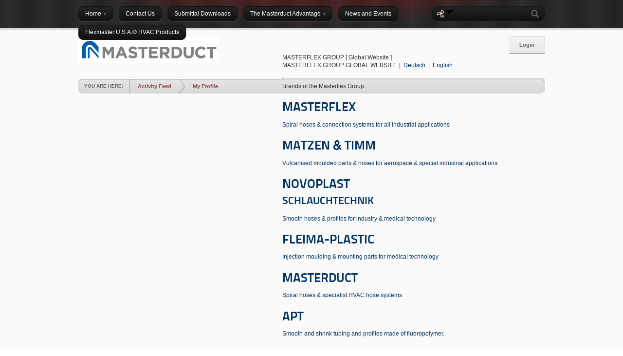

--- FILE ---
content_type: text/html; charset=utf-8
request_url: https://www.masterduct.com/ActivityFeed/MyProfile/tabid/61/UserId/68854/Default.aspx
body_size: 76523
content:
<!DOCTYPE html PUBLIC "-//W3C//DTD XHTML 1.0 Transitional//EN" "http://www.w3.org/TR/xhtml1/DTD/xhtml1-transitional.dtd">
<html  xml:lang="en-US" lang="en-US" xmlns="http://www.w3.org/1999/xhtml">
<head id="Head">
<!--**********************************************************************************-->
<!-- DotNetNuke - http://www.dotnetnuke.com                                          -->
<!-- Copyright (c) 2002-2012                                                          -->
<!-- by DotNetNuke Corporation                                                        -->
<!--**********************************************************************************-->
<title>
	My Profile
</title><meta content="text/html; charset=UTF-8" http-equiv="Content-Type" /><meta content="text/javascript" http-equiv="Content-Script-Type" /><meta content="text/css" http-equiv="Content-Style-Type" /><meta id="MetaKeywords" name="KEYWORDS" content=",DotNetNuke,DNN" /><meta id="MetaCopyright" name="COPYRIGHT" content="&amp;copy; 2020 Masterduct, INC. | All rights reserved." /><meta id="MetaGenerator" name="GENERATOR" content="DotNetNuke " /><meta id="MetaAuthor" name="AUTHOR" content="Masterduct" /><meta name="RESOURCE-TYPE" content="DOCUMENT" /><meta name="DISTRIBUTION" content="GLOBAL" /><meta id="MetaRobots" name="ROBOTS" content="INDEX, FOLLOW" /><meta name="REVISIT-AFTER" content="1 DAYS" /><meta name="RATING" content="GENERAL" /><meta http-equiv="PAGE-ENTER" content="RevealTrans(Duration=0,Transition=1)" /><style id="StylePlaceholder" type="text/css"></style><link href="/Portals/_default/default.css?cdv=114" type="text/css" rel="stylesheet"/><link href="/DesktopModules/MemberDirectory/module.css?cdv=114" type="text/css" rel="stylesheet"/><link href="/DesktopModules/Admin/Console/module.css?cdv=114" type="text/css" rel="stylesheet"/><link href="/Portals/_default/Skins/DarkKnight/skin.css?cdv=114" type="text/css" rel="stylesheet"/><link href="/Portals/_default/Skins/DarkKnight/2-Column-Right-SocialProfile-Mega-Menu.css?cdv=114" type="text/css" rel="stylesheet"/><link href="/Portals/_default/Containers/DarkKnight/container.css?cdv=114" type="text/css" rel="stylesheet"/><link href="/Portals/0/portal.css?cdv=114" type="text/css" rel="stylesheet"/><link href="/Resources/Shared/Components/UserFileManager/UserFileManager.css?cdv=114" type="text/css" rel="stylesheet"/><link href="/Resources/Shared/Components/ComposeMessage/ComposeMessage.css?cdv=114" type="text/css" rel="stylesheet"/><link href="/Portals/_default/Skins/DarkKnight/DNNMega/dnnmega.css?cdv=114" type="text/css" rel="stylesheet"/><link href="/Resources/Shared/Components/Tokeninput/Themes/token-input-facebook.css?cdv=114" type="text/css" rel="stylesheet"/><script src="/Resources/Shared/Scripts/jquery/jquery.min.js?cdv=114" type="text/javascript"></script><script src="/Resources/Shared/Scripts/jquery/jquery-ui.min.js?cdv=114" type="text/javascript"></script><!--[if LT IE 8]><link id="IE7Minus" rel="stylesheet" type="text/css" href="/Portals/_default/Skins/DarkKnight/ie7skin.css" /><![endif]-->     
        
			    <script type="text/javascript">
			      var _gaq = _gaq || [];
			      _gaq.push(['_setAccount', 'UA-37565588-1']);
			      _gaq.push(['_trackPageview']);
			 
			      (function() {
				    var ga = document.createElement('script'); ga.type = 'text/javascript'; ga.async = true;
				    ga.src = ('https:' == document.location.protocol ? 'https://ssl' : 'http://www') + '.google-analytics.com/ga.js';
				    var s = document.getElementsByTagName('script')[0]; s.parentNode.insertBefore(ga, s);
			      })();
			    </script>
        
		  <link href="/Telerik.Web.UI.WebResource.axd?compress=1&amp;_TSM_CombinedScripts_=%3b%3bTelerik.Web.UI%2c+Version%3d2012.2.724.35%2c+Culture%3dneutral%2c+PublicKeyToken%3d121fae78165ba3d4%3aen-US%3a3fe22950-1961-4f26-b9d4-df0df7356bf6%3a45085116%3a27c5704c" type="text/css" rel="stylesheet" /></head>
<body id="Body">
    
    <form method="post" action="/ActivityFeed/MyProfile/tabid/61/UserId/68854/Default.aspx" id="Form" enctype="multipart/form-data">
<div class="aspNetHidden">
<input type="hidden" name="StylesheetManager_TSSM" id="StylesheetManager_TSSM" value="" />
<input type="hidden" name="ScriptManager_TSM" id="ScriptManager_TSM" value="" />
<input type="hidden" name="__EVENTTARGET" id="__EVENTTARGET" value="" />
<input type="hidden" name="__EVENTARGUMENT" id="__EVENTARGUMENT" value="" />
<input type="hidden" name="__VIEWSTATE" id="__VIEWSTATE" value="1j7Lhcs16qE2RG5vJlbnauD0UkWObjkEkh//GISS6UDiEG0ql4ZsexmQDc5ECkK4L3vr7bPMMABCq+QjUNYqJWN3+6I7zHR7oNtLGHZ4/1usZeKaENBRo4vZFTr+H4KXLTqleKV/ZrNc/AMAYg88HX/TEEoaNnuUyzp+SH9TGYI6oNMzE/v7SCxu4oi1tUrD2brHu3E4RlF7VJuvHP/[base64]/hB+mdv1rvYlR/rBd9RITwzYXyaT0Xlpn1jihjmut3OIOwmok+Wn5IYvUvOel3BDkbyyFQAtFEXfFDUhvC6aEHA572zP21Bu4R74Fyo4/L+iNavVJG/6Knj7LA7EaNBjbGV3fA1H7cHGFoq9LZQ25tTc4aM7EVU8uz1H61E59GjQOqvGn4Jg7iJRLqmK7/TF6crB8sVy7DsCqeWgernco7FI+aJ4sh/mYwrhRdRGVVnXk8P+snVQPRnvbVNGpUupcciS4pPBGbJgBGjFIyG7ZO2tjj5pm6fAUvTOQ0XUVHdaDxNER+UughpPhH9iPRqG2EDzNbFEkPnCyCmrZNyffqFHkzFcqfe+U1/f6bDQTxmNldeakGivYaEH4ET+vo24xnKm/Lq53tAIS6zgDooOXpzeWUvn9tTGXDpHUwd6Dl897MdxIt1ZF0ex5bkuZHpuVyIa0UYpYEfKlcvnwiavTaurfWBnTFKat3kyr5Dniu/io1U57hX/qJYn1FV45y5GENIqgx82/iFITLSAtZ+p53W0tfET3qyJvgMtAEAq6p363+QkNdgpQ2evrIQRqG2lfUn9ldjyEJoKZlULffoG7DzGs87/kLWWcbJ3Co84t5rqX5x2QF7n7KRTExEWh+pNq20O+blNiXyvhi38Lfw255SngJW43wj+Xw2uKmSX934zuPjV0IggqsqFuP/uCkZ20eebBEuUp/0yqlOMi7213FxAQWmocvcpT5e68IdFKAGz5StQWBvbZIOuw0BXIHj+LmKnTHl6Ppul39mk8aihtj6pbOFNCBSTuNlrlxWdpWgbW77cnAwiYaX3DlghSo+a6YfqDNGdyzq5ZkgeGNFrWDu4+gwOfq1IuFO72WVp/GXuIEWcbHqEKnH9SW5x3LZXeg7pGxr4fWmXqa1iDl3sluRQfUBcpe/u5n09VDH3sd4n7VBNFAcOTvt6WObbYYT5ZNsF0+yBrOeCut0YPLwWQIwQxvXTOPCdfWe23h0S77g+u4Fe7LSCyKfQ60kx90X4bQReXGbjAygsWRKsNQoMDXJyjUUvUzkuCtgrTUI/N7Jz1YGEuPD0hEKYXQzlwoARaYMcJ/8tnVo7pt1wpLGafW9pcDI2qr3fQ9Ke7ATP+c5EZhD69kKlDSgKzM7mjVAbvF0xSZ5p+2uH5wC52ozSEpeyFUxMaiXdhxdXs5nR+quykl+8uzIOzcO2SNcp9HVSH05v28k36tq3sLBOabZBe2V2vQIyV5OapxpSYZs05Q0qOlGsuAvfTnv/e+7ZGE/6BP5Kh+csTiOnHAGsvFh/rQngGwtbAUM4SYPRnW3r8eHtzpiiHgmJh5IzXLS+JoTqYfl7zC6nX1VI7DKc9L0fHNkCZCCnn/is1glDu/j4jY1VtDowk23Eb5JU5QJj/gKZlE7+/6rz5zAzuw/oNvbo14FlGgMbha72OE8brbSPT0Qsxq48WpUu0mLamlGFNSwO1h9tqETBcYg6InhPvMm4exbtsapkeOVp0xGZezbC0kd40o5Gs9h4v0Qkcikiv/nRDSNuAuXu8VwmGdQZfDR61bkuyrdaoIk4O0jNuRaOPtJOKwGdK0nAW+spwJ2SIyEvmpYEUhHrHdnrUmLiywbIr4Hth+SyT5Sk30Kbal1RTPdNBXrpAA/FhvgHXDljsvthwaf4TrltFpXA6XtJqkDVV4PPxUWY9AIBR50gxz5Tj8h3RuqMgxDdC+5Utz0Ed9cF8MnJbezFYeAmV16ssFiEwRNN/[base64]/mweRn7i2ZAr2sozvy+sk9P130nv+PSy1Q0bNnwL4yoaXnWzW//1sBdiV0BU1Iy58jnMD9undZet+EM3oqCSQAXioZ+GAcCgRHxOAgSiq5pgVJE/PGHs9E2isdhUDSPT9eTp/VcZIDnsduesIVARYVNpt3c8vOTj/5u/f+WmWJ9u5MCWnrdVSukHvTpv6v2LEOf6iUtoJDUxJfIUvrL6aUD43qPJB+hrd6CD/0J5ETYQCNoeipQwMuuTpS8Pm8/AE/OMyxytiQByvfIIoBosOSru2phJy/lZDDwfr9RIvJd6+NUnQT+9oTCMDHWVidlxcOqEyZPsNEBsy6WPULKBqWPli7GRhlSJv1bDeYQbEMBhAYQwsO2qQ35XmwAQQ3+74cEVaC7fKlfD3F/AH48bFeVu2DNEuVNSW3cR+vHEX9niTgY7K11QR4lNEVUCXpvquhHCdrXpSpkCoYeVPmFwrC3sw3HIzWnWM8VlfZ1v9YrrBdhTZt8R0nNUsUXgxkL23O/nQaPKH5A6fc9CwFDt+/hDby1hKl+yWE+Pol89m8kJg2C9U8rxyxQlebniCe8LIQ7OlmTwT2ac887u3i/DtRdIUk/L6YlBsJ8P6LfLXxwVGdkp81hpKx2AFfrQszxJibSMNbfBkqZzYU0GZgQ6pC+AkyCLLSvjRGUpUi6Axlcu1swVKVi9PPdhUKIQAxClno6Ywgi/GmQcW4keKFjUjAJgfb91BlleEA49WCfvTOEi1e+PNj1UZ4sFOAoV1uaR+2GrnvNqT+QLU4RuSpM3CUzt+zqcdAE6RDtyeZ+VJ/+qasPtXg/ls7I0n/eY95Zl4csG5VEnF7f4JyQ/F4ubeH9U8eC3+4ziHXD0M7pEaGPzJR4OqQDamiOUDeN7oQIP9PI3cuela9fjMGzfF9xjTg6bWjN3ikh/I89UXzOKkHQSMPbzxBYoxlVxFpAeqqmkDbL+XbjHg7IM/3oAguFBCrRGYwvrcXIF4izGYP0vbbK9Ah4u0D5E2NIKQD6DE4aOMdfQ4/Tb7Enfdbm1oHba423A5knhBZyRndYUBSGEJ09UHFww/PbLbdImak+i/[base64]/l1FEZfXtvXE1+1HUHZe/MVZeal/fjn1HlbS8H9klrbC/3/[base64]/6vDgLZnJoc1F/TXchCSqPQpZgYZZvXWEaRu/h6QlWxX4mV9iPLiL7r/KROorMNwAthZACOpYwS3CjvZJBpeP/aYFxtyincrKiRLEtyTktTprM7H7k7FIvjlL7xLqh+iGHnZs/H7mwlV+efp9r2R3munXM7P39rUcZ0TvDGjLVR7yXLc69RCcABFsJVL2nvtuhOof8LTEEb5FVYgxS+SNTOqRlvFe0vkfL+D0eSSjxiDSvl7Un71Y9UHZCPUNCu9ybq2mYP3gNg5xS4ZH/Zie4C2nGWQET0QJuzamvfnMPf+5xu9NceBkJJezg6wOlIi4zeQE4AVC8CnOcWqaHpnC+I8wgnhmSNbDZnDQltc4EMWRNma8yorIMPS2hdBLJMSExWdCxlzWcgTqwBhbSr74m15hRzgkxjuAR1J2OHYilhoXV8V/zZ0BJi5OYGXYAn8Ig/Ws7ohufVOzTFZ9Js7oExK8fWtQR7f9LxQ8OB0ucAp8IU1/LHXY5+WTXrh7iWhHNqcqQSEZWyReUMic05h3ibNa558atapwegq3bFUVNjREyqriDEOauDqrw4euQRhVdup2/+tRPPbJf41Cj0MC2B+nSPh05kmdh6gEKHhAufLvc9kbnChDmD3hpn9SuDTO8dcsl5QydCu+jVlX8+67RBSc+QCYaNkbd8IhQ4hFabgNJIfo/GO2jHNY/SlXJNyOtU/TRx8tZ+rMIw26X2oMGmhfFE6XhlMiQP+CwqZLA8SGOnxBDygxx95knzrMovGk354/zFRfqwbu63qZ5E39I0C4uyAfD52t3p1CJilXU72n1/BJmOWlLD1Ka0i3RzY5l2HqslrQ8uH+f4hMt7zMEWRJeBqlclXOrw7tNYm2v52fKjrlyq1ad2MB8FMjTA7t7rWP7/ad7ISyfRnCy00Jzt0p+dWBPR8a7cDfvdOfZ8TgA8HttaxKKl+jqSnujqTdBglptgHQpLf8/xBQpz4ImVu+JRI3jC6OFLN5hkProoth/DcPuKjeaoqK01UHx4tPj52g9w8Zngkrtg6Qdau8nD5nMu3pEBxq9QvB2O12CshcQcVpu6/ASWFlt7kitpH9Vibqkb81P/GrFe3cm1PwyoJVaJlTiTc3DT6+u37s66N/w5/IfPavevbvomXwWYPe3kZAPyC4I0AcotKrowVUH18Y5uoqv2fP/+KuZhpxmNxHPOov6S7wByVuaKtuT60zKg7kI860cCPNqDoinIW1GyxPnXWrvt4F+ItmaV8nYYxV5wZHIik1JETxlTzk8OmrEAbhG34LSFzjC3eVHyGRcAbH43zlhLdeu8PQmvDCI2cVfjACO/[base64]/UKW9bVHSgHjon0tYIVojZZLU+kKso9oYfU8rPKBRx0/Al+O0fZZwsV5pssjFn0r93eMDYBaK8gtPynWY4MZ9MkdYSVRbrTLu7AmfrR60DZMeXaRRRaIeVjwvgClMVEoVuO/ZBn2V6/9mBgxdn1IW6rlk5EaWTGSdV/DmCvetmFi82q6OV5ZhYbIvSommInkjNeWnnkv9vWBHR9vW31Lc73KVnnSt1JBzXoBtH1lCUKLnigK486UJNQCNRxdOimJYdeOQqnsgzpPxNNUSvBgXjQ+SmzT2HnygtEyw0qrlipon69fTl6BsPNv92EtsZWVeoJox1z8NnNZFwPI1SEzdRV7ovglwxbCBXB3KgOs8/H4EDcql/5tprDuQ2+a4nCa7C4/OcpS2jPSj0BWgGZoM4RTjc53A1FWhloW0jy71MHXrVNkmS/Z7brARLuQT7cQQyQ5v2uw02AHB4qbTXMBu6n1rG/M273Sttm1U/1n8hGRAzQNXTnO0JrvYmP6pwLWV5MhU73xCTfepJEjNm73jzYOhrHedt9WmSC30FDw9HbZWXd9YB3KPxtWaklUM/pid+7DkvkVUm9jRB+dHkk3w2FKtPWx8b32yfMlW5IuC8sq5Jtyc7yxyVnyxS/wP6rGwUijWvJOViCML92LbMGi3FpynQ3VkLzS3Nmqy3EJoSa7AH/[base64]/pWHVTx2MoW1xSZrw3Rlg3DsW7Ydktz5QqanPxjPm7tcjKIAYAp44P4NVsISHZrnKZeFOrua0cRE+i26/CdoFLOrItV1SlAacsZBDyEDfLPsZG5kXtsglqToVNriW0BVEsDnSe2vZq24UIcmamSE6ED7MGCuXMskc7oM95d2qv3v7szyYN+blaw+WjmPN1qT8/IsLpXUdZVMBc3lgZHMdBD+LIu4Jn2WrLfx4HzwNYzx8OpzIuKBo2sPk3K26JXFmUJRd25voUW196+wuuQwq+rGu68RUEYRrOtvQQ0KyjgpE5Z67aYW6/r3VU3DmDh5jchAm2UanILVJtP1ZbZDOS4pIYGjx+pa5nqTn4itQjLwI4nnJRKo6ezV/xExZU5ZH/lhnaNtrTq3e5T1jnOKeHY9eQdwEBvvK32bnSMEVr5FXKhGT3OMbJS52ZsxlJ8y71RM0k/6DyRXQbVbl0BpFqwCc790DxlsK5/W/YeygpqTw4krAaA2Sg5zFxIVn4nXgJL9I4HbFohmf3vPlJj47dYKOnJyDyr4xa3BePYfS13qez1Yqmzv5p3ER/2TvWm/t2upKp/A25w5x0Sv2pfCaW1GWU4gmFSqhdJUKt6ebcvzKTSF//+WtWx5mOIrNBRrKgvql9S/[base64]/[base64]/dY0Z1IivpxPEmBMF8jb9kybghsG+TvogGkOTkwQH2/kVMJKHWCQDmksZcYHP0q+RQb9aOScMJKk2HdO+Ls9r4NtA0fMkGoAslmY7QULySEhKfDeIlSySvkCZmYihgN8CL4DBucf5t1rHmVmlcC5UCg5Z4nRrhnOm1W5fzofbedNKINY7BRpzyXwkbaZyl4aJ5JA/1wiBv6VQiN7nS5wwhR1eH4sP0Nj6+mI3k+Qnq0j9q9MCojEDeYAXwbvrcOw8kwP5alcxS9phyO4qp+9HEKwzQUPFTf8CRIXLE6s44rdYUy2sLaOpR24TEO6BBs/sB2mF4HxRYJop8cUQ57hzg8BhiyDKXnvTZQSdIp+JHjIfy8RCWnRPqY2hA1NV72pm0kWs51CDI4F5eKPPjPPoWYp5TTy0Y07gOpfN30Phn8wq9kiF/2nqrrjWDTQnzQq4ZZCTaRVgD1Wifiw84nm37Xie66QJL3ebNRJ0IB4JyQGyjzR5WRMLIkB0Yytst3p6i9o/DzS0pv94CAWxpvWoD3tq0aQRKGkBVl3+pgJJ3B4+mPJ72jSEmoiFYMArXTZRL8XlmIjmaH1wNOUJI3lz9ETnlD/6KgzC/FmSgSBTDiqf9+eboLrnC/9ZSZrRkqDOYh4+jT1EwAGjaMReDzGjoNpuO24OhWcobWPg0vtXd7JokEtbm+0S+T3xiSn/e0xn2me40jh8ghAr5XM6XL54hW3Wl7Lk8EPupkDsktfTiXA3K/GYkx9VCjlAjk7tnyc4ZHShzNp/WQAgpC7gERWhs2c9TQD+ONlJEJIojutjMika+tHUw3YWHcObStm3NA0Ob5PVkCYVlBB0Yblnt4p21/nlmmPzUvf9QvSq+psTbTzb04PIOnoLcXc0a6hti3LdO7FEIuPcjAgx0ZkbjJeTMzLxIzUCw/2UDrc/aK+15/3+KZF4gNXjrl3im184e+UBNcv5w6fZJfEaJqj7JSyRDuVsUJgAUZUKlqrs5HqZ5nvwct2iWpUNWT0oFBRt1frhJMq4x+7G3LQyJb3etevaundfnl7qUI3C5EyEODjiZQbfQEnduaFF1LgDiUzWKVRYebCftQyXTj+R9eMOkI837ebC7OeJDxCd/ozr7pea7ybH1R9d5XDZo3lCLlO3/T0KVV68CHy91YTn1PbrFeS9r5Xjo9dSgwUmtmLINGFAuJ7iEXPpMWA3NAtxq36tIY60frt1qtQBgFLkYfZKkWZ5305+Ap4z4imTuZZY4p1CLa50rkPxkNEbXM8IjCB7pjtEgEdRTp2ZgqiMesaPiQzhLtDi75LgHSA3P6bSWKQ/1OwMibV6Kmwz0XK/8dVYx8UOWlPZqh88+ZTJbVRX4eYd+3s5UuQ0TcfB6kUQCf+dKDNGjgixPvtkmwd0P38x9AGzkFquIyXQ9k/nd7whIYq7ARw97osE6ZmHQsE4VDuIvExDw7PmyYyhU/0+qF6YPIzamXUvfw2LTGDEyatLONXqOUZ2wbnQNUvfPYKcPU=" />
</div>

<script type="text/javascript">
//<![CDATA[
var theForm = document.forms['Form'];
if (!theForm) {
    theForm = document.Form;
}
function __doPostBack(eventTarget, eventArgument) {
    if (!theForm.onsubmit || (theForm.onsubmit() != false)) {
        theForm.__EVENTTARGET.value = eventTarget;
        theForm.__EVENTARGUMENT.value = eventArgument;
        theForm.submit();
    }
}
//]]>
</script>


<script src="/WebResource.axd?d=bxR8Q1H3JCf9g0VjFNd1Vjrpr8mzqbUj-EW4r2MWtxx7qccWj7FMA9dtDbCaEdpfFy17hD8kkKjqJimt0&amp;t=638285935360000000" type="text/javascript"></script>


<script src="/Telerik.Web.UI.WebResource.axd?_TSM_HiddenField_=ScriptManager_TSM&amp;compress=1&amp;_TSM_CombinedScripts_=%3b%3bSystem.Web.Extensions%2c+Version%3d4.0.0.0%2c+Culture%3dneutral%2c+PublicKeyToken%3d31bf3856ad364e35%3aen-US%3ad20f15a2-81e5-4f24-80b9-9fe501a4ce09%3aea597d4b%3ab25378d2%3bTelerik.Web.UI%2c+Version%3d2012.2.724.35%2c+Culture%3dneutral%2c+PublicKeyToken%3d121fae78165ba3d4%3aen-US%3a3fe22950-1961-4f26-b9d4-df0df7356bf6%3a16e4e7cd%3af7645509%3aed16cbdc" type="text/javascript"></script>
<script src="/js/dnn.js" type="text/javascript"></script>
<div class="aspNetHidden">

	<input type="hidden" name="__VIEWSTATEGENERATOR" id="__VIEWSTATEGENERATOR" value="CA0B0334" />
	<input type="hidden" name="__VIEWSTATEENCRYPTED" id="__VIEWSTATEENCRYPTED" value="" />
</div><script type="text/javascript">
//<![CDATA[
Sys.WebForms.PageRequestManager._initialize('ScriptManager', 'Form', ['tdnn$ctr404$dnn$ctr404$View_UPPanel','dnn_ctr404_dnn$ctr404$View_UPPanel'], [], [], 90, '');
//]]>
</script>

        <script src="/js/dnn.xml.js?cdv=114" type="text/javascript"></script><script src="/js/dnn.xml.jsparser.js?cdv=114" type="text/javascript"></script><script src="/js/dnn.xmlhttp.js?cdv=114" type="text/javascript"></script><script src="/js/dnn.xmlhttp.jsxmlhttprequest.js?cdv=114" type="text/javascript"></script><script src="/desktopmodules/admin/console/jquery.console.js?cdv=114" type="text/javascript"></script><script src="/DesktopModules/MemberDirectory/Scripts/MemberDirectory.js?cdv=114" type="text/javascript"></script><script src="/Resources/Shared/scripts/knockout.js?cdv=114" type="text/javascript"></script><script src="/js/dnn.servicesframework.js?cdv=114" type="text/javascript"></script><script src="/js/dnn.modalpopup.js?cdv=114" type="text/javascript"></script><script src="/Portals/_default/Skins/DarkKnight/DNNMega/jquery.dnnmega.debug.js?cdv=114" type="text/javascript"></script><script src="/Portals/_default/Skins/DarkKnight/jquery.cycle.min.js?cdv=114" type="text/javascript"></script><script src="/js/dnncore.js?cdv=114" type="text/javascript"></script><script src="/Resources/Shared/Scripts/jquery/jquery.hoverIntent.min.js?cdv=114" type="text/javascript"></script><script src="/Resources/Shared/Components/ComposeMessage/ComposeMessage.js?cdv=114" type="text/javascript"></script><script src="/Resources/Shared/Components/UserFileManager/UserFileManager.js?cdv=114" type="text/javascript"></script><script src="/Resources/Shared/Components/Tokeninput/jquery.tokeninput.js?cdv=114" type="text/javascript"></script>
        
        

<div id="DNN6" class="TwoColRightSocialProfile">
				<div id="Background"></div>
    <div id="Header">
        <div id="ContentBG">
            <div id="ControlPanelWrapper">
                

		    </div>
		    <div class="Content">
                <div id="Nav">
				    <!-- DDRmenu v02.00.01 - DNNMega template --><!--SEO NOINDEX--><div id="dnn_ctl00">
  <ul class="dnnmega">
    <li class="root mmFirst mmHasChild child-1"><a href="https://www.masterduct.com/Home.aspx"><span>Home<img src="/Portals/_default/Skins/DarkKnight/DNNMega//Images/child-arrow.png" class="mmArrow"></span></a><div class="megaborder">
        <div class="TR">
          <div class="TL"></div>
        </div>
        <div class="MR">
          <div class="ML">
            <ul class="M">
              <li class="category mmFirst mmLast mmHasChild child-1"><a href="https://www.masterduct.com/Home/AboutUs.aspx"><span>About Us</span></a><ul>
                  <li class="leaf mmFirst child-1"><a href="https://www.masterduct.com/Home/AboutUs/MissionStatement.aspx"><span>Mission-Statement</span></a></li>
                  <li class="leaf child-2"><a href="https://www.masterduct.com/Home/AboutUs/CodeofConduct.aspx"><span>Code-of-Conduct</span></a></li>
                  <li class="leaf child-3"><a href="/LinkClick.aspx?fileticket=tzN0VWefcp0%3d&amp;tabid=352&amp;portalid=0"><span>Modern Slavery Act</span></a></li>
                  <li class="leaf mmLast child-4"><a href="https://www.masterduct.com/Home/AboutUs/Careers.aspx"><span>Careers</span></a></li>
                </ul>
              </li>
              <li style="clear:both;float:none;"></li>
            </ul>
          </div>
        </div>
        <div class="BR">
          <div class="BL"></div>
        </div>
      </div>
    </li>
    <li class="root child-2"><a href="https://www.masterduct.com/ContactUs.aspx"><span>Contact Us</span></a></li>
    <li class="root child-3"><a href="https://www.masterduct.com/SubmittalDownloads.aspx"><span>Submittal Downloads</span></a></li>
    <li class="root mmHasChild child-4"><a href="https://www.masterduct.com/TheMasterductAdvantage.aspx"><span>The Masterduct Advantage<img src="/Portals/_default/Skins/DarkKnight/DNNMega//Images/child-arrow.png" class="mmArrow"></span></a><div class="megaborder">
        <div class="TR">
          <div class="TL"></div>
        </div>
        <div class="MR">
          <div class="ML">
            <ul class="M">
              <li class="category mmFirst child-1"><a href="https://www.masterduct.com/TheMasterductAdvantage/ClipHoses.aspx"><span>Clip-Hoses</span></a></li>
              <li class="category child-2"><a href="https://www.masterduct.com/TheMasterductAdvantage/ExtrudedHoses.aspx"><span>Extruded-Hoses</span></a></li>
              <li class="category mmLast child-3"><a href="https://www.masterduct.com/TheMasterductAdvantage/FoilHoses.aspx"><span>Foil-Hoses</span></a></li>
              <li style="clear:both;float:none;"></li>
            </ul>
          </div>
        </div>
        <div class="BR">
          <div class="BL"></div>
        </div>
      </div>
    </li>
    <li class="root mmHasChild child-5"><span>News and Events</span><div class="megaborder">
        <div class="TR">
          <div class="TL"></div>
        </div>
        <div class="MR">
          <div class="ML">
            <ul class="M">
              <li class="category mmFirst child-1"><a href="https://www.masterduct.com/NewsandEvents/LatestNews.aspx"><span>Latest News</span></a></li>
              <li class="category mmLast child-2"><a href="https://www.masterduct.com/NewsandEvents/EventsExhibitions.aspx"><span>Events / Exhibitions</span></a></li>
              <li style="clear:both;float:none;"></li>
            </ul>
          </div>
        </div>
        <div class="BR">
          <div class="BL"></div>
        </div>
      </div>
    </li>
    <li class="root mmLast child-6"><a href="http://www.flexmasterusa.com"><span>Flexmaster U.S.A.® HVAC Products</span></a></li>
  </ul>
</div><!--END SEO-->
			    </div>
                

<div id="dnn_dnnSearch_DropDownSearch" class="SearchContainer">
  <div class="SearchBorder">
  <div id="SearchIcon" class="SearchIcon">
    <img id="dnn_dnnSearch_downArrow" title="Select the search type" src="/icons/sigma/Action_16X16_Standard.png" alt="Select the search type" />
  </div>
  <input name="dnn$dnnSearch$txtSearchNew" type="text" maxlength="255" id="dnn_dnnSearch_txtSearchNew" class="SearchTextBox" onkeydown="return __dnn_KeyDown(&#39;13&#39;, &#39;javascript:__doPostBack(%27dnn$dnnSearch$cmdSearchNew%27,%27%27)&#39;, event);" />&nbsp;
  <ul id="SearchChoices">
    <li id="SearchIconSite">Site</li>
    <li id="SearchIconWeb">Web</li>
  </ul>
  </div>
  <a id="dnn_dnnSearch_cmdSearchNew" class="SkinObject SearchButton" href="javascript:__doPostBack(&#39;dnn$dnnSearch$cmdSearchNew&#39;,&#39;&#39;)">Search</a>
</div>

		    </div>
        </div>
	</div>
    <div id="Content">
        <div id="Panes">
		    <div id="LogoRow">
			    <a id="dnn_dnnLogo_hypLogo" title="Masterduct" href="https://www.masterduct.com/Home.aspx"><img id="dnn_dnnLogo_imgLogo" src="/Portals/0/MasterductLogoNew.jpg" alt="Masterduct" style="border-width:0px;" /></a>
                <div class="LogoRowRight">
                    <div id="Login">
                        
<!--close registerGroup--> 
                        
<div id="dnn_dnnLogin_loginGroup" class="loginGroup">
    <a id="dnn_dnnLogin_enhancedLoginLink" title="Login" class="LoginLink" onclick="return dnnModal.show(&#39;https://www.masterduct.com/login.aspx?ReturnUrl=%252fActivityFeed%252fMyProfile%252ftabid%252f61%252fUserId%252f68854%252fDefault.aspx&amp;popUp=true&#39;,/*showReturn*/true,300,650,true,&#39;&#39;)" href="https://www.masterduct.com/login.aspx?ReturnUrl=%2fActivityFeed%2fMyProfile%2ftabid%2f61%2fUserId%2f68854%2fDefault.aspx">Login</a>
</div><!--close loginGroup-->
					    <div class="language-object" >


</div>
                    </div>
					<div id="dnn_SocialMediaPane"><div class="DnnModule DnnModule-DNN_HTML DnnModule-364"><a name="364"></a>
<div class="Invisible"><div id="dnn_ctr364_ContentPane"><!-- Start_Module_364 --><div id="dnn_ctr364_ModuleContent" class="DNNModuleContent ModDNNHTMLC">
	<div id="dnn_ctr364_HtmlModule_lblContent" class="Normal">
	<div class="dropdown" id="current_company" onclick="$('#company_dropdown_box').toggle('slow')" onmouseout="this.cursor='auto';" onmouseover="this.cursor='pointer';"><span>MASTERFLEX GROUP [ Global Website ]</span></div>
<div id="company_dropdown_box">
<p><span class="company_head">MASTERFLEX GROUP</span> <span class="company_subtitle">GLOBAL WEBSITE</span>&nbsp;&nbsp;|&nbsp; <a class="language" href="http://masterflexgroup.com" target="_self">Deutsch</a>&nbsp;&nbsp;|&nbsp; <a class="language" href="http://masterflexgroup.com/en/" target="_self">English</a></p>
<hr />
<div class="csc-default" id="c1598">
<div class="five_column_span">
<div class="csc-default" id="c4845">
<p class="bodytext">Brands of the Masterflex Group:</p>
</div>
</div>
<div class="five_column first-child">
<div class="csc-default" id="c1597">
<h1><a href="http://www.masterflex.de/en.html" target="_top">MASTERFLEX</a></h1>
</div>
<div class="csc-default" id="c4823">
<p class="bodytext"><a href="http://www.masterflex.de/en.html" target="_blank">Spiral hoses &amp; connection systems for all industrial applications</a></p>
</div>
</div>
<div class="five_column">
<div class="csc-default" id="c1596">
<h1><a href="http://www.matzen-timm.de/en/" target="_top">MATZEN &amp; TIMM</a></h1>
</div>
<div class="csc-default" id="c4824">
<p class="bodytext"><a class="external-link-new-window" href="http://www.matzen-timm.de/en/" target="_blank" title="Öffnet externen Link in neuem Fenster">Vulcanised moulded parts &amp; hoses for aerospace &amp; special industrial applications</a></p>
</div>
</div>
<div class="five_column">
<div class="csc-default" id="c1595">
<h1><a href="http://www.schlauchtechnik.de/en/" target="_top">NOVOPLAST</a></h1>
</div>
<div class="csc-default" id="c4825">
<h2><a href="http://www.schlauchtechnik.de/en/" target="_top">SCHLAUCHTECHNIK</a></h2>
<p class="bodytext"><a class="external-link-new-window" href="http://www.schlauchtechnik.de/en/" target="_top" title="Öffnet externen Link in neuem Fenster">Smooth hoses &amp; profiles for industry &amp; medical technology</a></p>
</div>
</div>
<div class="five_column">
<div class="csc-default" id="c1594">
<h1><a href="http://www.fleima-plastic.de/en/" target="_top">FLEIMA-PLASTIC</a></h1>
</div>
<div class="csc-default" id="c4826">
<p class="bodytext"><a class="external-link-new-window" href="http://www.fleima-plastic.de/en/" target="_blank" title="Öffnet externen Link in neuem Fenster">Injection moulding &amp; mounting parts for medical technology</a></p>
</div>
</div>
<div class="five_column">
<div class="csc-default" id="c1593">
<h1><a href="http://www.masterduct.com/" target="_top">MASTERDUCT</a></h1>
</div>
<div class="csc-default" id="c4827">
<p class="bodytext"><a class="external-link-new-window" href="http://www.masterduct.com/" target="_blank" title="Öffnet externen Link in neuem Fenster">Spiral hoses &amp; specialist HVAC hose systems</a></p>
</div>
</div>
<div class="five_column">
<div class="csc-default" id="c15871">
<h1><a href="http://www.aptubing.com/" target="_top">APT</a></h1>
</div>
<div class="csc-default" id="c15880">
<p class="bodytext"><a href="http://www.aptubing.com/" target="_blank" title="APT">Smooth and shrink tubing and profiles made of fluoropolymer.</a></p>
</div>
</div>
<div class="clear_float">&nbsp;</div>
</div>
</div>
<div onclick="$('#langmenu').toggle('slow')" onmouseout="this.cursor='auto';" onmouseover="this.cursor='pointer';" style="width:150px; float:left; padding:10px; text-align:left; background:url(/Portals/0/dropdown_head_bg.png) right no-repeat; color:#0756A0;">Language:</div>
<div id="langmenu" style="position:absolute; top:32px; left:311px;width:150px; float:left; clear:left; background:#cbeaf9; padding:10px; display:none;"><a href="http://www.masterduct.com">English</a><a href="http://brasil.masterduct.com">Portuguese (Brazil)</a></div>
<div style="width:300px; float:right; text-align: right; margin-top:10px;"><span style="font-size:11px;"><a href="https://www.facebook.com/masterduct/" target="_blank">&nbsp; <img alt="" src="/portals/0/FACEBOOK_Icon_27px_ACTIVE.jpg" style="width: 27px; height: 27px; border-width: 0px; border-style: solid;" /></a><a href="https://www.linkedin.com/company/masterduct-inc/" target="_blank"><img alt="" src="/portals/0/LINKED-IN_Icon_27px_ACTIVE.jpg" style="width: 27px; height: 27px; border-width: 0px; border-style: solid;" /></a>&nbsp; Search <input name="searchinput" /> <a href="#" id="searchbtn">GO</a></span></div>
<div style="clear:both">&nbsp;</div>
<div style="width:120px; float:right; text-align:right; margin-right:0px; margin-top:0px; line-height:18px; margin-left:20px; font-size:15px; font-weight:bold; color:#0057a7;">(713) 462-5779</div>
<div style="width:400px; float:right; text-align: right;font-size:11px; line-height:18px;"><a href="https://www.masterduct.com/SearchProducts/Master_PUR_Hoses.aspx" target="_blank">Master PUR</a> &nbsp; |&nbsp;&nbsp;<a class="nav" href="https://www.masterduct.com/SearchProducts/Master_Clip_Hoses.aspx" target="_blank">Master CLIP</a> &nbsp; |&nbsp; <a class="nav" href="/CaseStudies.aspx" target="_blank">Case Studies</a>&nbsp; |&nbsp; <a class="nav" href="/SearchProducts/ProductList.aspx" target="_blank">Product Data Sheets</a></div>
<div style="clear:both">&nbsp;</div>
<script type="text/javascript">$(document).ready(function(){ $("#searchbtn").click(function(){ var searchterm = $("input[name='searchinput']").val(); searchurl = "http://www.masterduct.com/SearchResults.aspx?Search="+searchterm; window.location.href = searchurl;});}); $("input[name='searchinput']").keyup(function (e) { if (e.keyCode == 13) { var searchterm = $("input[name='searchinput']").val(); searchurl = "http://www.masterduct.com/SearchResults.aspx?Search="+searchterm; window.location.href = searchurl; } }); </script>
</div>

</div><!-- End_Module_364 --></div></div></div><div class="DnnModule DnnModule-DNN_HTML DnnModule-550"><a name="550"></a><div id="dnn_ctr550_ContentPane"><!-- Start_Module_550 --><div id="dnn_ctr550_ModuleContent" class="DNNModuleContent ModDNNHTMLC">
	<div id="dnn_ctr550_HtmlModule_lblContent" class="Normal">
	<div style="text-align:right; margin-top:20px; margin-right:15px;"><img alt="" src="/portals/0/Images/ConnectingValues.jpg" style="width: 263px; height: 28px;" /></div>

</div>

</div><!-- End_Module_550 --></div>
</div></div>
                </div>
		    </div>
            <div id="Breadcrumb"><span id="dnn_dnnTEXT_lblText" class="Intro">You are here:</span>
<span id="dnn_dnnBreadcrumb_lblBreadCrumb"><a href="https://www.masterduct.com/ActivityFeed/tabid/60/UserId/68854/Default.aspx" class="SkinObject">Activity Feed</a><span class="Sep"></span><a href="https://www.masterduct.com/ActivityFeed/MyProfile/tabid/61/UserId/68854/Default.aspx" class="SkinObject">My Profile</a></span>
</div>
  
            <div id="dnn_ContentPane" class="DNNEmptyPane"></div>
		    <div id="dnn_RightPane" class="rightPane dnnRight DNNEmptyPane"></div>
          
            <div class="ProfilePanes">
            	<div id="dnn_LeftPaneProfile" class="LeftPaneProfile"><div class="DnnModule DnnModule-ViewProfile DnnModule-402"><a name="402"></a>
<div class="dnnPEMContNotitle"><div id="dnn_ctr402_ContentPane" class="dnnPEMContNotitleBody"><!-- Start_Module_402 --><div id="dnn_ctr402_ModuleContent" class="DNNModuleContent ModViewProfileC">
	

<div id="dnn_ctr402_ViewProfile_profileOutput" style="display:none" data-bind="visible: Visible">
                    <div id="UserProfileImg">
                    <span><img alt="Profile Avatar" class="ProfilePhoto" width="120" height="120" src="/icons/sigma/Spacer_1X1_Standard.png" /></span>
                    </div>
                    <div class="UserProfileControls">
                    <ul>
                    <li></li>
                    <li></li>
                    </ul>
                    </div>
                  </div>


<script language="javascript" type="text/javascript">

    jQuery(document).ready(function($) {
        function ProfileViewModelModule402() {
            var self = this;
            self.AboutMeText = 'About Me';
            self.LocationText = 'Location';
            self.GetInTouchText = 'Ways To Get In Touch';
            self.EmptyAboutMeText = 'There is no biography information from this user';
            self.EmptyLocationText = 'There is no location information for this user';
            self.EmptyGetInTouchText = 'There is no contact information from this user';
            
            self['Prefix'] = ko.observable("");
self['PrefixText'] = 'Prefix';
self['FirstName'] = ko.observable("Safe");
self['FirstNameText'] = 'FirstName';
self['MiddleName'] = ko.observable("");
self['MiddleNameText'] = 'MiddleName';
self['LastName'] = ko.observable("Milli");
self['LastNameText'] = 'LastName';
self['Suffix'] = ko.observable("");
self['SuffixText'] = 'Suffix';
self['Unit'] = ko.observable("*******");
self['UnitText'] = 'Unit';
self['Street'] = ko.observable("*******");
self['StreetText'] = 'Street';
self['City'] = ko.observable("*******");
self['CityText'] = 'City';
self['Region'] = ko.observable("*******");
self['RegionText'] = 'Region';
self['Country'] = ko.observable("*******");
self['CountryText'] = 'Country';
self['PostalCode'] = ko.observable("*******");
self['PostalCodeText'] = 'PostalCode';
self['Telephone'] = ko.observable("*******");
self['TelephoneText'] = 'Telephone';
self['Cell'] = ko.observable("*******");
self['CellText'] = 'Cell';
self['Fax'] = ko.observable("*******");
self['FaxText'] = 'Fax';
self['Website'] = ko.observable("*******");
self['WebsiteText'] = 'Website';
self['Industry_Market'] = ko.observable("*******");
self['Industry_MarketText'] = 'Industry_Market';
self['Purchase_Type'] = ko.observable("*******");
self['Purchase_TypeText'] = 'Purchase_Type';
self['IM'] = ko.observable("");
self['IMText'] = 'IM';
self['Biography'] = ko.observable("Hey, I\'m Safe Milli [Samuel Mike]. I\'m a web developer with a passion for HTML5 and CSS3 living in Los Angeles, California.I am a fan of photography, technology, and a gamer.I\'m also interested in entrepreneurship and content creation. You can read my previous works and social connections with a click on the buttons below:<a href=\"https://profiles.wordpress.org/mrbigs/\">WordPress</a> //<a href=\"https://wordpress.org/support/users/mrbigs/\">wordpress</a> //<a href=\"http://facebook.com/comfortskillzblog\">facebook</a> //<a href=\"http://twitter.com/comfortskillz\">twitter</a> //<a href=\"http://fanninhillfarm.com/users/mickyflow\">fanninhillfarm</a> //<a href=\"https://www.comfortskillz.com/2019/05/droid4x-play-android-games-apps-on-mac-linux-windows-pc.html\">Droid4X Download</a> //<a href=\"https://www.wantedly.com/users/105218667\">wantedly</a> //<a href=\"https://www.quibblo.com/user/Mickyflow\">Quibblo</a> //<a href=\"http://danmooredesigns.com/UserProfile/tabid/61/userId/358790/Default.aspx\" target=\"_blank\">Danmooredesigns</a> //<a href=\"http://www.mdmdevices.com/UserProfile/tabid/96/userId/52947/Default.aspx\">mdmdevices</a> //<a href=\"http://www.edelsteine-schmuckhandel.de/archive/6499\">topic</a> //<a href=\"http://krachelart.com/UserProfile/tabid/43/userId/178997/Default.aspx\">kratchelart</a> //<a href=\"http://foxsheets.com/UserProfile/tabid/57/userId/29608/Default.aspx\">foxsheets</a> //<a href=\"http://forum.cloudme.com/profile.php?id=113196\">cloudme</a> //<a href=\"http://www.napha.org/UserProfile/tabid/117/userId/13524/Default.aspx\">napha</a> //<a href=\"http://echometer.com/UserProfile/tabid/61/userId/545458/Default.aspx\">echometer</a> //<a href=\"http://www.justhelicopters.com/UserProfile/tabid/519/userId/41588/Default.aspx\">justhelicopter</a> //<a href=\"https://afaworks.com/UserProfile/tabid/42/userId/63046/Default.aspx\">afaworks</a> // <a></a> //<a href=\"http://en.gravatar.com/safemilli\">gravatar</a> //<a href=\"https://za.pinterest.com/comfortskillzblog/\">pinterest</a>&nbsp;<a href=\"https://www.pinterest.com/comfortskillzblog/\"></a>//<a href=\"https://in.pinterest.com/comfortskillzblog/\">pinterest</a> //<a href=\"https://instagram.com/comfortskillz\">instagram</a> //<a href=\"https://ng.pinterest.com/comfortskillzblog/\">pinterest</a> //<a href=\"http://gravatar.com/safemilli\">gravatar</a> //<a href=\"https://www.instapaper.com/p/comfortskillz\">instapaper</a> //<a href=\"https://www.prestashop.com/forums/profile/1564407-safe-milli/\">prestashop</a> //<a href=\"https://www.prestashop.com/forums/profile/1564407-safe-milli/?tab=field_core_pfield_19/\">prestashop</a> //<a href=\"https://draft.blogger.com/profile/04028366527936313269\">blogger</a> //<a href=\"https://www.openstreetmap.org/user/safe%20mmilli\">openstreetmap</a> //<a href=\"https://discussion.evernote.com/profile/416393-safe-milli/\">evernote</a> //<a href=\"https://discussion.evernote.com/profile/416393-safe-milli/\">evernote</a> //<a href=\"https://www.bloglovin.com/@safemilli/\">bloglovin</a>&nbsp;<a href=\"https://www.bloglovin.com/@safemilli/7-tips-for-saving-money-for-home-renovation\"></a>//<a href=\"https://www.informationweek.com/profile.asp?piddl_userid=345017&amp;ngAction=register\">informationweek</a> //<a href=\"https://www.behance.net/naijasturf10b5\">behance</a> //<a href=\"https://about.me/comfortskillz\">Aboutme</a> //<a href=\"https://invisioncommunity.com/profile/599146-safemilli/\">invision community</a> //<a href=\"https://invisioncommunity.com/profile/599146-safemilli/?tab=field_core_pfield_23\">invisioncommunity</a> //<a href=\"https://www.turnkeylinux.org/user/424526\">turkeylinux</a> //<a href=\"https://speakerdeck.com/comfortskillz\">speakerdeck</a> //<a href=\"https://www.codeproject.com/Members/Comfortskillz\">codeproject</a> //<a href=\"https://www.gamnesia.com/member/38617\">gamesia</a> //<a href=\"https://coderwall.com/MrBigs\">coderwall</a> //<a href=\"http://www.tribunnews.com/member/comfortskillz2020\">tribunnews</a> //<a href=\"https://www.plurk.com/m/p/n2bqyo\">plurk</a> //<a href=\"http://z2i.org/qa/?qa=user/MrBigs\">z2i</a> //<a href=\"https://mickyflow.educatorpages.com/\">educatorpages</a> //<a href=\"http://amplifyblog.com/blog/author/naijasturf/\">amplifyblog</a> //<a href=\"https://uberant.com/users/Mickyflow/\">uberant</a> //<a href=\"https://www.givology.org/~MacDonald280/\">givology</a> //<a href=\"https://www.designspiration.net/comfortskillz/\">designinspiration</a> //<a href=\"https://disqus.com/by/Comfortskillz/\">disquus</a> //<a href=\"https://edelsteine-schmuckhandel.de/?p=6499\">edelsteine schmuckhandel</a> //<a href=\"https://500px.com/comfortskillz\">500px</a> //<a href=\"https://www.business.com/advice/member/p/safe-milli/\">business</a> //<a href=\"https://imdb.com/user/ur102856059/\">imdb</a> //<a href=\"https://www.indiegogo.com/individuals/21798075\">indiegogo</a> //<a href=\"https://www.producthunt.com/\">producthunt</a> //<a href=\"https://creativemarket.com/Comfortskillz\">creativemarket7</a> //<a href=\"https://codepen.io/SafeMilli/\">codepen</a> //<a href=\"https://www.lonelyplanet.com/profile/Comfortskillz001\">lonely planet</a> //<a href=\"https://www.demilked.com/author/comfortskillz/\">demilked</a> //<a href=\"https://community.starhub.com/t5/user/viewprofilepage/user-id/80134\">starhub</a> //<a href=\"https://www.blurb.com/user/Comfortskill\">blurb</a> //<a href=\"https://www.smashwords.com/profile/view/MrBigs\">smashwords</a> //<a href=\"https://www.wattpad.com/user/Comfortskillz\">wattpad</a> //<a href=\"https://accounts.eclipse.org/users/smilli\">eclipse</a> //<a href=\"https://www.mixcloud.com/Comfortskillz/\">mixcloud</a> //<a href=\"https://community.today.com/user/comfortskillz#\">community today</a> //<a href=\"https://seekingalpha.com/user/50284828/\">seekingalpha</a> //<a href=\"http://frankstout.com/UserProfile/tabid/42/userId/50855/Default.aspx\">frankshout</a> // <a href=\"https://www.technologyreview.com/profile/safe-milli/\">tech review</a> //<a href=\"https://www.sitepoint.com/premium/users/Comfortskillz\">sitepiont</a> //<a href=\"https://github.com/Comfortskillz\">github</a> //<a href=\"https://gitlab.com/Comfortskillz\">gitlab</a> //<a href=\"https://slides.com/mickyflow\">slides</a> //<a href=\"https://www.360cities.net/profile/comfortskillz\">360cities</a> //<a href=\"https://www.steinberg.net/forums/memberlist.php?mode=viewprofile&u=132185\">steinberg</a> //<a href=\"https://www.adsoftheworld.com/user/mikyflow\">adsoftheworld</a> //<a href=\"https://www.symbaloo.com/profile/comfortskillz\">symbaloo</a> //<a href=\"https://superuser.com/users/1036113/maybel3?tab=profile\">superuser</a> //<a href=\"https://stackoverflow.com/users/11499769/maybel3?tab=profile\">stackoverfkow</a> //<a href=\"https://www.ulule.com/insurancebroker/\">ulule</a> //<a href=\"https://www.goodreads.com/Safemilli\">goodreads</a> //<a href=\"https://www.jigsawplanet.com/Mickyflow\">jigsawplanet</a> //<a href=\"http://www.twipu.com/comfortskillz\">twipu</a> //<a href=\"https://escort-europe.com/escort-New%20York%20City/SafeMilli/adb716e0\">escort New York</a> //<a href=\"http://www.folkd.com/user/comfortskillz\">folkd</a> //<a href=\"https://m.bizcommunity.com/Company/CComfortskillzBlog\">bizcommunity</a> //<a href=\"http://www.innerdesign.com/user/comfortskillz\">innerdesign</a> //<a href=\"http://www.innerdesign.com/portfolio/show/5036\">innerdesign</a><a href=\"http://lenrusinart.com/UserProfile/tabid/42/userId/138290/Default.aspx\">lenrusinart</a> //<a href=\"https://www.wibki.com/Guestblogging\">wibki</a> // <a href=\"http://hyperspaces.inglobetechnologies.com/helpdesk/index.php?qa=user&qa_1=MrBigs\">hyperspaces</a> // <a href=\"https://itsmyurls.com/mikyflow\">itsmyurls</a> //<a href=\"http://www.4linc.com/UserProfile/tabid/42/userId/8673/Default.aspx>4linc</a> //<a href=\"http://www.cosl.com.sg/UserProfile/tabid/61/userId/26319046/Default.aspx\">cosl</a> //<a href=\"http://www.kzncomsafety.gov.za/UserProfile/tabid/255/userId/153659/Default.aspx\">kzncomsafety</a> //<a href=\"http://vizualize.me/Mickyflow#\">vizualize</a> //<a href=\"http://www.boxmachine.com/UserProfile/tabid/42/userId/94992/Default.aspx\">boxmachine</a> //<a href=\"http://affiliates.avca.org/ihsvca/UserProfile/tabid/186/UserId/199465/Default.aspx\">Affliates</a> //<a href=\"http://www.beartoothbillingsclinic.org/UserProfile/tabid/42/userId/108664/Default.aspx\">beartoothbilling</a> //<a href=\"http://uid.me/safe_milli\">UID</a> //<a href=\"bit.ly/ToxicwapTvSeries1\">ToxicWap TV Series</a> //<a href=\"https://www.slideshare.net/Comfortskillz\">Slideshare</a> //<a href=\"https://soundcloud.com/safemilli\">Soundcloud</a> //<a href=\"https://www.couchsurfing.com/people/safe-milli/\">Couchsurfing</a> //<a href=\"https://angel.co/safe-milli\">Angel</a> //<a href=\"https://www.spreaker.com/user/comfortskillz\">Spreaker</a> //<a href=\"https://www.npmjs.com/~mikyflow\">npmjs</a> //<a href=\"https://social.microsoft.com/Profile/GeekyCodes\">Microsoft</a> //<a href=\"https://social.msdn.microsoft.com/profile/GeekyCodes/\">Microsoft</a> //<a href=\"https://medium.com/@comfortskillz2\">medium</a> //<a href=\"https://pastebin.com/u/Comfortskillz\">pastebin</a> //<a href=\"https://issuu.com/comfortskillz\">issu</a> //<a href=\"https://devpost.com/Mickyflow\">devpost</a> //<a href=\"https://community.spiceworks.com/people/mikyflow\">spicework</a> //<a href=\"http://www.google.com.tw/url?sa=t&ct=tw/0-0&ei=NasCSLvGIYOC6wPrz4Uy&url=https://comfortskillz.com/\">google</a> //<a href=\"https://water.weather.gov/ahps2/nwsexit.php?url=https://comfortskillz.com/\">water.weather</a> //<a href=\"http://www.itsarab.org/UserProfile/tabid/61/UserId/58057/Default.aspx\">itsarab</a> //<a href=\"http://www.bshare.cn/share?url=http://bit.ly/M3UuRL\">bshare</a> //<a href=\"http://maps.google.rs/url?q=https://comfortskillz.com/\">google map</a> //<a href=\"https://www.ebay-kleinanzeigen.de/externer-link-weiterleitung.html?to=https://comfortskillz.com/\">ebay</a> //<a href=\"http://www.rufox.ru/go.php?url=\"http://bit.ly/M3UuRL\">rufox</a> //<a href=\"https://www.seabreeze.com.au/members/extras/feedbackdelay.aspx?returnurl=http://bit.ly/M3UuRL\">seabreeze</a> //<a href=\"https://www.sfwater.org/redirect.aspx?url=\"http://bit.ly/M3UuRL\">sfwater</a> //<a href=\"https://transtats.bts.gov/exit.asp?url=http://bit.ly/M3UuRL\">transtats</a> //<a href=\"https://www.kaskus.co.id/redirect?url=https://comfortskillz.com/\">kaskus</a> //<a href=\"http://ssomgmt.ascd.org/profile/createsso/createsso.aspx?returnurl=https://comfortskillz.com/\">ssomgmt</a> //<a href=\"https://tvtropes.org/pmwiki/no_outbounds.php?o=https://comfortskillz.com/\">tvtropes</a> //<a href=\"http://images.google.com.eg/url?q=https://comfortskillz.com/\">image.google</a> //<a href=\"https://www.nachi.org/redirect.php?url=http://bit.ly/M3UuRL\">nachi</a> //<a href=\"http://maps.google.lt/url?q=http://bit.ly/M3UuRL\">maps.google</a> //<a href=\"http://my-garage-plans.businesscatalyst.com/Redirect.aspx?destination=https://comfortskillz.com/\">my-garage</a> //<a href=\"http://disclaimer.lacity.org/disclaim.cfm?goto=http://bit.ly/M3UuRL\">disclaimer.lacity</a> //<a href=\"http://maps.google.ee/url?q=https://comfortskillz.com/\">maps.google</a> //<a href=\"http://www.lib.nus.edu.sg/digital/go.asp?url=http://bit.ly/M3UuRL\">lib.nus</a> //<a href=\"http://big5.southcn.com/gate/big5/comfortskillz.com/\">big5</a> //<a href=\"http://images.google.sk/url?q=https://comfortskillz.com/\">images.google</a> //<a href=\"http://images.google.com.ph/url?q=https://comfortskillz.com/\">images.google</a> //<a href=\"http://images.google.com.sg/url?q=https://comfortskillz.com/\">images.google</a> //<a href=\"http://www.google.co.th/url?sa=t&rct=j&q=&esrc=s&source=web&cd=2&ved=0CDYQFjAB&url=https://comfortskillz.com/\">google</a> //<a href=\"http://www.google.com.ua/url?sa=t&rct=j&q=&esrc=s&source=web&cd=1&ved=0ceaqfjad&url=https://comfortskillz.com/\">google</a> //<a href=\"http://www.bshare.cn/share?url=http://bit.ly/M3UuRL\">bshare</a> //<a href=\"http://www.cinema.beniculturali.it/redireziona.aspx?url=http://comfortskillz.com\">cinema</a> //<a href=\"http://www2.ogs.state.ny.us/help/urlstatusgo.html?url=http://comfortskillz.com\">Ogs.state</a> //<a href=\"https://www.polytrauma.va.gov/disclaimer.asp?url=http://comfortskillz.com\">polytrauma</a> //<a href=\"https://auktion.nachrichten.at/index.php?action=linkForward&amp;url=https://www.comfortskillz.com/2019/05/digital-marketing-agency.html\">auktion</a> //<a href=\"http://lac2.glis.ntnu.edu.tw/lac/redirect.php?keyid=131-2&amp;url=http://comfortskillz.com\">lac2.glis</a> //<a href=\"http://library.deakin.edu.au/showres?url=https://www.comfortskillz.com/2019/01/customer-success-benefits.html\">library.deakin</a> //<a href=\"http://ctt.marketwire.com/?release=1193990&amp;id=6101956&amp;type=1&amp;url=http://comfortskillz.com\">ctt.marketwire</a> //<a href=\"http://bbs.dedecms.com/goto.php?url=http://comfortskillz.com\">BBS.dedecms</a> //<a href=\"http://cra.iaea.org/crp/project/OpenURL?url=http://https://www.comfortskillz.com/2018/04/benefits-of-teamwork-and-strategies.html\">cra.iaea</a> //<a href=\"http://kinder.rice.edu/redirect.aspx?url=http://comfortskillz.com\">kinder.rice</a> //<a href=\"http://law.spbu.ru/aboutfaculty/teachers/teacherdetails/a7fb1dbb-e9f3-4fe9-91e9-d77a53b8312c.aspx?returnurl=http://comfortskillz.com\">law.spbu</a> //<a href=\"http://webrowse.polito.it/clicklogger.php?url=http://https://www.comfortskillz.com/2018/04/benefits-of-teamwork-and-strategies.html\">webrowse</a> //<a href=\"http://jce.iaik.tugraz.at/fastfind/index.php?a=trackClick&amp;fsid=187740&amp;url=http://bit.ly/M3UuRL\">jce.iaik</a> //<a href=\"http://www.ddc.moph.go.th/banner/showimgbanner.php?id=72&amp;url=http://bit.ly/M3UuRL\">ddc.moph</a> //<a href=\"http://web.usm.my/af/view.asp?url=https://www.comfortskillz.com/2019/01/customer-success-benefits.html\">web.usm</a> //<a href=\"http://www.etracker.de/lnkcnt.php?et=qPKGYV&amp;url=http://comfortskillz.com\">etracker</a> //<a href=\"http://proyectos.bibliotecas.csic.es/sp/subjects/statsURICI.php?id=19&amp;proxy=0&amp;url=http://comfortskillz.com\">proyectos</a> //<a href=\"https://fjb.kaskus.co.id/redirect?url=http://comfortskillz.com\">fjb</a> //<a href=\"http://blog.sina.com.tw/url_verify.php?url=http://comfortskillz.com\">blog.sina</a> //<a href=\"https://eventlog.centrum.cz/redir?data=aclick1c68565-349178t12&amp;s=najistong&amp;v=1&amp;url=http://comfortskillz.com\">eventlog</a> //<a href=\"https://www.careeronestop.org/Redirector.asp?cid=5&amp;URL=http://comfortskillz.com\">careersonestop</a> //<a href=\"http://www.gov.pe.ca/advertising/redirect.php3?adnumber=299&amp;url=http://bit.ly/M3UuRL\">gov.pe</a> //<a href=\"http://www.arukikata.co.jp/php-bin/aclick/aclick.php?time=20140615125859&amp;UID=finnair2014_count41&amp;URL=http://comfortskillz.com\">erukikata</a> //<a href=\"http://web2.sups.tp.edu.tw/school/netlink/hits.php?id=207&amp;url=http://bit.ly/M3UuRL\">sups.tp</a> //<a href=\"http://wikimapia.org/external_link?url=http://comfortskillz.com\">wikimapia</a> //<a href=\"http://www.kit.hi-ho.ne.jp/cgi-bin/user/isshi-/rank.cgi?mode=link&amp;id=123&amp;url=http://bit.ly/M3UuRL\">kit.hi</a> //<a href=\"http://www.online.uillinois.edu/catalog/clicks.asp?URL=http://bit.ly/M3UuRL\">online.uillinoise</a> //<a href=\"http://onlinemanuals.txdot.gov/help/urlstatusgo.html?url=http://comfortskillz.com\">onlinemanuals</a> //<a href=\"http://heraldry.sca.org/goodbye.cgi?url=http://bit.ly/M3UuRL\">heraldry</a> //<a href=\"http://www.filmmakers.de/misc/redirect?url=http://comfortskillz.com\">filmmakers</a> // <a href=\"https://www.allmyfaves.com/Guestblogging/\">Allmyfaves</a> //<a href=\"https://www.webmasterpro.de/user/Mikyflow/\">webmaster pro</a> //<a href=\"http://me.zing.vn/rd/go?url=https://www.comfortskillz.com/2019/02/simple-investment-strategies-for-business-growth.html\">me.zing</a> //<a href=\"https://community.alfresco.com/external-link.jspa?url=http://comfortskillz.com\">community.alfresco</a> //<a href=\"https://community.nfpa.org/external-link.jspa?url=https://www.comfortskillz.com/2019/02/simple-investment-strategies-for-business-growth.html\">community.nfpa</a> //<a href=\"http://users.monash.edu/~davids/cgi-bin/cse5230redirector.cgi?URL=https://www.comfortskillz.com/2019/02/simple-investment-strategies-for-business-growth.html\">users.monash</a> //<a href=\"https://community.macmillan.com/external-link.jspa?url=http://comfortskillz.com\">community.macmillan</a> //<a href=\"http://j-a-net.jp/top/redirect?url=http://comfortskillz.com\">ja net</a> //<a href=\"https://www.meetme.com/apps/redirect/?url=https://www.comfortskillz.com/2019/05/iOS-hidden-features-control-iphone-like-pro.html\">iOS 12 hidden features</a> //<a href=\"http://www.bshare.cn/share?url=http://comfortskillz.com/\">bshate</a> //<a href=\"https://www.masteromok.com/members/comfortskillz/\">masteromok</a> //<a href=\"https://www.masteromok.com/activity/p/785776/\">masteromok</a> //<a href=\"https://fontlibrary.org/en/member/Comfortskillz\">font library</a> //<a href=\"http://itsjustadayindawnsworld.com/members/mrbigs/\">day dawnsworld</a> //<a href=\"http://www.chambresapart.fr/user/Comfortskillz\">chambresapart</a> //<a href=\"https://pbase.com/insurancebroker/profile\">pbase</a> //<a href=\"http://www.wianradio.com/members/comfortskillz/\">wainradio</a> //<a href=\"http://www.itanica.org/iframe.php?file=https://www.comfortskillz.com/2019/05/iOS-hidden-features-control-iphone-like-pro.html\">iPhone hidden features</a> //<a href=\"http://referralkey.com/comfortskillz\">referralkey</a> //<a href=\"https://www.clippings.me/comfortskillz\">clippings</a> //<a href=\"https://network.changemakers.com/profiles/profdmail\">networks.changemakers</a> //<a href=\"http://codekicker.de/benutzer/87872/Comfortskillz\">codekicker</a> //<a href=\"http://apps.sos.ky.gov/land/cities/linkto.asp?link=https://www.comfortskillz.com/2019/05/iOS-hidden-features-control-iphone-like-pro.html\">iPhone hidden features</a> //<a href=\"http://forums.techsoup.org/cs/members/mickyflow/\">techsoup</a> //<a href=\"https://infogra.me/en/users/13808\">infogra.me</a> //<a href=\"https://qiita.com/Comfortskillz\">quiita</a> //<a href=\"http://www.campusrn.com/?URL=https://www.comfortskillz.com/2019/05/iOS-hidden-features-control-iphone-like-pro.html\">iOS 12 hidden features</a> //<a href=\"http://gruene-kraftwerke.de/members/comfortskillz/profile/\">gruene</a> //<a href=\"http://pensacolacarsforsale.com/members/comfortskillz/profile/\">pensacolacarsforsale</a> //<a href=\"http://www.ci.pittsburg.ca.us/redirect.aspx?url=https://www.comfortskillz.com/2019/05/iOS-hidden-features-control-iphone-like-pro.html\">ci.pittsburg</a> //<a href=\"http://www.gamekyo.com/member92226.html\">gamekyo</a> //<a href=\"http://aanorthflorida.org/redirect.asp?url=https://www.comfortskillz.com/2019/05/iOS-hidden-features-control-iphone-like-pro.html\">aanorthflorida</a> //<a href=\"http://www.earth-policy.org/?URL=http:///comfortskillz.com\">earth-policy</a> //<a href=\"https://www.pocketpc.ch/members/173104_mickyflow.html\">pocket PC</a> //<a href=\"https://redirect.camfrog.com/redirect/?url=http://https://www.comfortskillz.com/2019/05/iOS-hidden-features-control-iphone-like-pro.html\">camfrog</a> //<a href=\"http://jesuschrist.ru/chat/redir.php?url=https://www.comfortskillz.com/2019/05/iOS-hidden-features-control-iphone-like-pro.html\">our savior</a> //<a href=\"http://jumpjam.pfestore.com/cart.aspx?returnurl=https://www.comfortskillz.com/2019/05/iOS-hidden-features-control-iphone-like-pro.html\">jumpjam</a> //<a href=\"https://securityheaders.com/?q=https://www.comfortskillz.com/2019/05/iOS-hidden-features-control-iphone-like-pro.html\">security headers</a> //<a href=\"https://tv.aulta.net/jump.php?url=https://www.comfortskillz.com/2019/05/iOS-hidden-features-control-iphone-like-pro.html\">tv.aulta</a> //<a href=\"http://bit.do/iPhoneHiddenFeatures\">bit.do</a> //<a href=\"https://is.gd/IkyKLD\">is.gd</a> //<a href=\"http://www.franchipolis.com/Mickyflow\">franchipolis</a> //<a href=\"http://aqde.eu/mitglieder/comfortskillz/profile/\">aqde.eu</a> //<a href=\"http://aqde.eu/aktivitaet/p/42619/\">aqde.eu</a> //<a href=\"https://www.gta5-mods.com/users/Mickyflow\">gta5 mod</a> //<a href=\"https://www.womenalia.com/wo/safe-milli-305179\">womenalia</a> //<a href=\"https://lichess.org/@/Comfortskillz\">lichess</a> //<a href=\"http://gorod-novgorod.ru/widgets/outside/?url=https://www.comfortskillz.com/2019/03/how-professional-web-developer-boost-online-presence.html\">gorod</a> //<a href=\"https://vurl.com/Qk37M\">vurl.com</a> //<a href=\"https://www.debate.org/Mickyflow/\">debate</a> //<a href=\"https://tiny.pl/t92c3\">tiny.pl</a> //<a href=\"https://start.me/p/DPmK50/other-sites\">start.me</a> //<a href=\"https://musescore.com/comfortskillz#\">musescore</a> //<a href=\"https://piqs.de/user/Mikyflow/\">piqs.de</a> //<a href=\"https://link.do/redirect.php?to=https://www.comfortskillz.com/2019/05/iOS-hidden-features-control-iphone-like-pro.html\">link.do</a> //<a href=\"https://www.ord.uscourts.gov/index.php/external-link-redirect?url=https://www.comfortskillz.com/2019/05/iOS-hidden-features-control-iphone-like-pro.html\">ord.uscourt</a> //<a href=\"https://community.allen-heath.com/members/mickyflow/\">community.allen-health</a> //<a href=\"http://minigamesportal.com/members/mikyflow/\">minigamesportal</a> //<a href=\"http://www.applematters.com/index.php?URL=https://www.comfortskillz.com/2019/05/iOS-hidden-features-control-iphone-like-pro.html\">applematters</a> //<a href=\"http://2bone.com/links/cgi-bin/2check.cgi?o=f&amp;spider_url=www.comfortskillz.com\">2bone</a> //<a href=\"https://www.fhwa.dot.gov/reauthorization/reauexit.cfm?link=https://www.comfortskillz.com/2019/05/iOS-hidden-features-control-iphone-like-pro.html\">fhwa.dot</a> //<a href=\"http://www.markaudio-sota.com/members/mickyflow/\">markaudio</a> //<a href=\"http://amantesdaferrovia.tempsite.ws/membros/comfortskillz/profile/\">tempsite.ws</a> //<a href=\"http://thecolorless.net/users/Mikyflow\">the colorless</a> //<a href=\"https://register.scotland.gov.uk/subscribe/widgetsignup?url=https://www.comfortskillz.com/2019/05/iOS-hidden-features-control-iphone-like-pro.html\">Scotland.gov</a> //<a href=\"http://pandora.nla.gov.au/external.html?link=https://www.comfortskillz.com/2019/05/iOS-hidden-features-control-iphone-like-pro.html\">pandora.nla</a> //<a href=\"http://www.ladan.com.ua/link/go.php?url=https://www.comfortskillz.com/2019/05/iOS-hidden-features-control-iphone-like-pro.html\">ladan</a> //<a href=\"http://libregraphicsworld.org/?URL=https://www.comfortskillz.com/2019/05/iOS-hidden-features-control-iphone-like-pro.html\">libregrahics</a> //<a href=\"17227461.vkrugudruzei.ru/x/outlink?url=https://www.comfortskillz.com/2019/05/iOS-hidden-features-control-iphone-like-pro.html\">social media</a> //<a href=\"https://ello.co/comfortskillz\">ello.co</a> //<a href=\"https://forums.alliedmods.net/member.php?u=292548\">alliedmod</a> //<a href=\"https://legionofchiropractic.com/members/comfortskillz/profile/\">legionofchiropractic.com</a> //<a href=\"https://www.jsc.nasa.gov/cgi-bin/ap_pao/ap/pao/exitpage/leaving.cgi?newsite=comfortskillz.com\">jsc.nasa</a> //<a href=\"https://lustich.de/community/profil/Mickyflow/\">lustich.de</a> //<a href=\"http://gendou.com/user/mickyflow\">gendou</a> //<a href=\"https://www.allnumis.com/user/profile/Mikyflow\">allnumis</a> //<a href=\"https://www.allnumis.ro/user/profile/Mikyflow\">allnumis</a> //<a href=\"https://www.tor.com/members/mickyflow/\">tor-com</a> //<a href=\"http://wiki.vriendenvandekerstgroep.nl/index.php?title=User:MacDonald208\">wiki</a> //<a href=\"https://blakesector.scumvv.ca/index.php?title=User:MacDonald208\">blakesector.scumvv</a> //<a href=\"http://proline.physics.iisc.ernet.in/wiki/index.php/User:MacDonald208\">proline.physics</a> //<a href=\"https://www.cdunyka.com/wiki/index.php/User:MacDonald208\">cdunyka</a> //<a href=\"https://www.edn.com/user/mikyflow\">edn network</a> //<a href=\"http://richardbarber.works/index.php?title=User:MacDonald208\">wiki</a> //<a href=\"https://works.bepress.com/safemilli/about/\">work.bpress</a> //<a href=\"https://zzb.bz/K3yu0\">zzb.bz</a> //<a href=\"http://bitly.com/2WbAj4P0\">bitly.com</a> //<a href=\"http://b.link/iphone30\">b.link</a> //<a href=\"http://tiny.cc/il356y\">tiny.cc</a> //<a href=\"http://gg.gg/iPhoneHiddenFeatures\">gg.gg</a> //<a href=\"http://7.ly/ykZf\">7.ly</a> //<a href=\"http://chilp.it/01d25c4\">chilp.it</a> //<a href=\"http://to.ly/1zifi\">to.ly</a> //<a href=\"http://cort.as/-Ib54\">cortas</a> //<a href=\"http://7.ly/ykZf\">7.ly</a> //<a href=\"http://ix.sk/sRMHe\">ix.sk</a> //<a href=\"https://www.viki.com/users/comfortskillz_321/about\">viki</a> //<a href=\"https://www.viki.com/users/comfortskillz_321/\">viki</a> //<a href=\"https://danluat.thuvienphapluat.vn/thanh-vien/comfortskillz\">danluat</a> //<a href=\"https://css-tricks.com/forums/users/mickyflow/\">css tricks</a> //<a href=\"https://www.bloglovin.com/@safemilli/7-tips-for-saving-money-for-home-renovation\">bloglovin</a> //<a href=\"https://www.databazeknih.cz/uzivatele/comfortskillz-275321\">databaznih</a> //<a href=\"https://people.sap.com/comfortskillz\">people.sap</a> //<a href=\"https://bbpress.org/forums/profile/mrbigs/\">bbpress</a> //<a href=\"https://buddypress.org/members/mrbigs/profile/\">buddypress</a> //<a href=\"http://www.cplusplus.com/user/Mikyflow/\">cpluplus</a> //<a href=\"https://stackoverflow.com/story/comfortskillz\">stackoverflow</a> //<a href=\"https://stackoverflow.com/users/story/11499769\">stackoverflow</a> // <a href=\"https://www.csfd.cz/uzivatel/735026-mickyflow/\">csfd.cz</a> // <a href=\"https://drive.google.com/file/d/1gGOAup5qoOkqC7lz72lb9vE_mnuGaBiY/view\">google drive</a> // <a href=\"https://www.fdb.cz/clen/183577-comfortskillz.html\">fdb.cz</a> // <a href=\"https://www.edocr.com/user/comfortskillz\">edctr</a> // <a href=\"https://my.desktopnexus.com/Comfortskillz/\">desktopnexus</a> // <a href=\"https://anilist.co/user/Mickyflow/\">anilist</a> // <a href=\"https://community.starhub.com/t5/user/viewprofilepage/user-id/80134\">community.starhub</a> // <a href=\"https://publiclab.org/profile/Goodrecipes2020\">publiclab</a> // <a href=\"https://we.riseup.net/comfortskillz\">we.riseup</a> // <a href=\"https://www.toolbox.com/user/about/SafeMilli\">toolbox</a> // <a href=\"https://www.flicks.co.nz/member/Mickyflow/\">flicks</a> // <a href=\"http://comfortskillz.idea.informer.com/\">idea.informer</a> // <a href=\"https://peatix.com/user/4692138/view\">peatix</a> // <a href=\"https://minecraft-mp.com/profile/mickyflow/\">minecraft</a> // <a href=\"https://thriveglobal.com/?author_name=safe-milli\">thriveglobal</a> // <a href=\"https://www.doctorslounge.com/index.php/member/1457018\">doctorslounge</a> // <a href=\"https://community.developer.authorize.net/t5/user/viewprofilepage/user-id/30618\">community.developer</a> // <a href=\"http://germaninusa.com/forums/users/mickyflow/\">germanninusa</a> // <a href=\"http://www.eatstopeat.org/forums/users/mickyflow/\">eatstopeat</a> // <a href=\"http://connectdesk.madeinnigeria.com.ng/forums/users/mickyflow/\">connectdesk</a> // <a href=\"http://intranet.cammanagementsolutions.com/UserProfile/tabid/1269/userId/3677568/Default.aspx\">intranet</a> // <a href=\"http://hispanosquad.com/miembros/mickyflow/\">hispanosquad</a> // <a href=\"http://ksu.academia.edu/SafeMilli\">ksu</a> // <a href=\"http://justlearndigitalmarketing.com/members/mickyflow/profile/\">digital marketing</a> // <a href=\"https://www.stem.org.uk/users/mickyflow/\">stem</a> // <a href=\"https://www.cutoutandkeep.net/users/comfortskillz\">cutoutandkeep</a> // <a href=\"https://vin.gl/p/2619043\">vingl</a> // <a href=\"https://enetget.com/Mickyflow\">enetget</a> // <a href=\"https://www.stem.org.uk/users/mickyflow/\">stem</a> // <a href=\"https://www.cutoutandkeep.net/users/comfortskillz\">cutoutandkeep</a> // <a href=\"https://vin.gl/p/2619043\">vingl</a> // <a href=\"https://enetget.com/Mickyflow\">enetget</a> // <a href=\"https://www.stem.org.uk/users/mickyflow/\">stem</a> // <a href=\"http://www.masterduct.com/ActivityFeed/MyProfile/tabid/61/UserId/68854/Default.aspx\">masterduct</a> // <a href=\"http://senado.gob.do/senado/UserProfile/tabid/42/userId/5730/Default.aspx\">senado</a> // <a href=\"https://git.nzoss.org.nz/snippets/1192\">gitnzoss</a> // <a href=\"http://profile.hatena.ne.jp/freeproxyserver/profile\">hatena</a> // <a href=\"https://git.qt.io/snippets/1008\">gitqt</a> // <a href=\"https://promodj.com/comfortskillz/blog/1130956/Free_music_download_websites\">promodj</a> // <a href=\"http://promodj.com/comfortskillz\">promodj</a> // <a href=\"https://tinyurl.com/pay4mycofee\">tinyurl</a> // <a href=\"https://www.reverbnation.com/comfortskillz\">reverbnation</a> // <a href=\"https://www.mojomarketplace.com/user/Mickyflow-MZeXHubOFr\"></a> // <a href=\"http://jimhillmedia.com/members/Mickyflow/default.aspx?\"></a> // <a href=\"https://musicbrainz.org/user/Mickyflow\">musicbrain</a> // <a href=\"http://www.plimbi.com/author/19485/safe-milli\">plimbi</a> // <a href=\"http://scamanalyze.com/check/comfortskillz.com.html\">scamanalyze</a> // <a href=\"https://www.microsoftpartnercommunity.com/t5/user/viewprofilepage/user-id/28094\">microsoftpartner</a> // <a href=\"https://www.ultimate-guitar.com/u/Mikyflow\">ultimate guilter</a> // <a href=\"https://knowyourmeme.com/users/safe-milli\">knowyourmeme</a> // <a href=\"https://knowyourmeme.com/users/mickyflow\">knowyourmeme</a> // <a href=\"https://sketchfab.com/comfortskillz\">skitchfab</a> // <a href=\"https://cookpad.com/in/users/17166000\">cookpad</a> // <a href=\"http://www.smackjeeves.com/profile.php?id=355960\">smackjeeve</a> // <a href=\"https://growthhackers.com/members/mickyflow\">growthhacker</a> // <a href=\"https://livestream.com/accounts/28514927\">livestream</a> // <a href=\"https://worldcosplay.net/member/764003#/\">worldcosplay</a> // <a href=\"https://techspy.com/user/score/bet9ja\">techspy</a> // <a href=\"https://readymag.com/comfortskillz\">readymag</a> // <a href=\"https://pbase.com/insurancebroker/profile\">pbase</a> // <a href=\"http://www.mappery.com/user.php?name=Mickyflow\">mappery</a> // <a href=\"https://accounts.autodesk.com/Profile/ViewProfile\">autodesk</a> // <a href=\"https://forums.adobe.com/people/safem92021903\">adobe community</a> // <a href=\"https://pro.ideafit.com/profile/safe-milli\">pro ideafit</a> // <a href=\"http://scamanalyze.com/check/comfortskillz.com.html\">scamanalyzer</a> // <a href=\"https://www.openlearning.com/u/educatzion\">open learning</a> // <a href=\"http://www.divephotoguide.com/user/Mikyflow/\">divephotoguide</a> // <a href=\"https://safemilli.doodlekit.com/\">doodlekit</a> // <a href=\"https://www.wpdownloadmanager.com/support/users/mickyflow/\">wpdownloadmanager</a> // <a href=\"http://info.minfin.ru/forum/member.php?u=125998\">infominfin</a> // <a href=\"http://info.minfin.ru/forum/member.php?u=125998&tab=aboutme&simple=1\">infominfin</a> // <a href=\"https://ggather.com/Mickyflow\">ggather</a> // <a href=\"https://community.rumble.com/members/mickyflow.10592/\">community.rumble</a> // <a href=\"https://rumble.com/v7p96t-a-lesson-to-all-parents-in-africa.html\">rumble</a> // <a href=\"https://rumble.com/user/Mickyflow\">rumble</a> // <a href=\"https://feed.podbean.com/financialasistant/feed.xml\">podbean</a> // <a href=\"https://www.slideserve.com/Mickyflow/ios-12-features-list-12-hidden-features-powerpoint-ppt-presentation\">slideserver</a> // <a href=\"https://www.slideserve.com/mickyflow\">slidesever</a> // <a href=\"http://www.gothicpast.com/myomeka/posters/show/6629\"></a> // <a href=\"https://www.ted.com/profiles/13360126\">ted</a> // <a href=\"http://photozou.jp/prof/mytop/3240993\">photozou</a> // <a href=\"https://visual.ly/users/Mickyflow/portfolio\">visual</a> // <a href=\"https://www.charitychoice.co.uk/fundraiser/safemilli\">charity community</a> // <a href=\"https://www.mobilegta.net/en/user/Mickyflow\">mobile gta</a> // <a href=\"https://forums.envato.com/u/Mickyflow/activity\">envato forum</a> // <a href=\"https://themeforest.net/user/mickyflow/\">themeforest</a> // <a href=\"https://mix.com/comfortskillz\">mix</a> // <a href=\"https://www.hipwee.com/author/mickyflow/\">hipwee</a> // <a href=\"https://www.myvidster.com/profile/mrbigs12\">myvidster</a> // <a href=\"http://forums.mediabox.fr/user/172864-mickyflow/\">mediabox</a> // <a href=\"https://snipplr.com/users/Mikyflow\">snipplr</a> // <a href=\"https://ranker.com/profile-of/mickyflow\">ranker</a> // <a href=\"https://letterboxd.com/Mickyflow/\">letterbox</a> // <a href=\"https://www.threadsmagazine.com/profile/MrBigs12\">threadsmagazine</a> // <a href=\"http://feeds.feedburner.com/~r/comfortskillz/~6/1\">feedburner</a> // <a href=\"https://feed.podbean.com/statueofunityguide/feed.xml\">podbean</a> // <a href=\"https://photoshopcreative.co.uk/user/Insurancebroker\">adobecreative</a> // <a href=\"https://www.flickr.com/people/naijasturf/\">flickr</a> // <a href=\"https://invisioncommunity.com/index.php?app=core&module=system&controller=redirect&url=https://www.comfortskillz.com/2019/05/droid4x-play-android-games-apps-on-mac-linux-windows-pc.html&key=9d66950f50b1a9424a1ab61bc812ed8371ce58090af5e89c74a9c1c6c9f04e9a&resource=\">Droid4X</a> // <a href=\"https://www.google.com/search?q=korean+drama+apps+comfortskillz\">Korean drama download apps</a> // <a href=\"https://tiny.pl/tw93z\">tiny</a> // <a href=\"https://gvectors.com/forum/profile/mickyflow/\">gvectors</a> // <a href=\"https://clarity.fm/comfortskillz\">clarity</a> // <a href=\"https://support.ntp.org/bin/view/Users/MickyflowM\">ntp forum</a> // <a href=\"https://www.minecraftforum.net/members/comfortskillz\">minecraft forum</a> // <a href=\"http://iphone12hiddenfeatureshacks.withtank.com/\">iOS 12 tricks hacks</a> // <a href=\"http://www.cruzroja.es/creforumvolint_en/user/profile/43068.page\">cruzroja</a> // <a href=\"http://evassmat.com/IkSU\">evassmat</a> // <a href=\"http://www.ukrainisch-zentrum.slavistik.lmu.de/en/forums/users/mickyflow/\">Ukrainisch</a> // <a href=\"https://communities.vmware.com/people/Mickyflow\">vmware community</a> // <a href=\"http://www.metalstorm.net/users/Mickyflow/profile\">metalstorm</a> // <a href=\"https://www.docracy.com/userprofile/show?userId=0yx3ytnreyc\">democracy</a> // <a href=\"https://weheartit.com/mickyflow?usr=61838249\">weheartit</a> // <a href=\"http://www.techrum.vn/members/safe-milli.73875/#about\">techrum</a> // <a href=\"https://www.pinterest.co.uk/comfortskillzblog/\">pinterest</a> // <a href=\"http://groupspaces.com/Evaluationessaywritingtips/wiki/\">groupspaces</a> // <a href=\"https://www.lexisnexis.com/infopro/members/mickyflow/default.aspx\">lexisnexis</a> // <a href=\"https://safemilliguru.wufoo.com/forms/zg1g1241mkfgdz/\">wufoo</a> // <a href=\"https://safemilliguru.wufoo.com/forms/social-media-marketing-ideas-for-preplanned-live/\"wufoo</a> //<a href=\"https://www.pearltrees.com/mickyflow/item259550890\">pearltrees</a> //<a href=\"https://vator.tv/person/barnabas-eigege\">vator</a> //<a href=\"https://signup.com/mobileweb/2.0/vspot.html#choose_jobs_page\">signup</a> //<a href=\"https://signup.com/go/rPfJPBC\">signup</a> //<a href=\"https://www.freelancersunion.org/members/account/safe-milli/\">freelancer union</a> //<a href=\"https://www.vocabulary.com/profiles/A16L7YE9LFKI1F\">vocabulary</a> //<a href=\"https://www.detik.com/travel/profdmail\">detik</a> //<a href=\"https://id.arduino.cc/mickyflow\">arduino</a> //<a href=\"http://entrepreneurslife.strikingly.com/\">strikingly</a> //<a href=\"http://top-dofollow-backlinks.strikingly.com/\">strikingly</a> //<a href=\"https://www.udemy.com/user/safe-milli/\">udemy</a> //<a href=\"http://www.pickyourown.org/facebook.php?URL=https://www.comfortskillz.com/2019/05/iOS-hidden-features-control-iphone-like-pro.html\">pickyourown</a> //<a href=\"https://www.emailmeform.com/builder/form/QZK8sV5td46k9OfqoJ1f\">emailform</a> //<a href=\"https://www.kompasiana.com/mickyflow#\">kompasiana</a> //<a href=\"http://xclams.xwiki.org/xwiki/bin/view/XWiki/Mickyflow\">xclams</a> //<a href=\"http://evaluationessaytips.pen.io/\">penio</a> //<a href=\"https://rebrand.ly/87e7b\">rebrand</a> //<a href=\"https://t2m.io/p0hEcYPy\">t2mio</a> //<a href=\"https://mikyflow.typeform.com/to/YYqFID\">typeform</a> //<a href=\"http://bit.ly/314C3MO\">bitly</a> //<a href=\"https://signup.com/mobileweb/2.0/vspot.html?activitykey=2770188266039080109\">signup</a> //<a href=\"https://www.slideshare.net/mobile/Comfortskillz/12-awesome-unknown-ios-12-hidden-features\">slideshares</a> //<a href=\"http://www.franchipolis.com/groups/franchising-web-developer-for-companies\">franchipolis</a> //<a href=\"http://websitereview.cpcgroup.ca/en/www/comfortskillz.com\">websitereview</a> //<a href=\"https://comfortskillzblog.wallinside.com/\">wallinside</a> //<a href=\"http://mickyflow.tinyblogging.com/Working-Free-IPTV-Links-M3U-Playlist-URL-Downloads-June-2019--23419926\">tinyblogging</a> //<a href=\"http://idyliq.com/list.php?q=https://www.comfortskillz.com/2018/11/m3u-playlist-url.html\">idyliq</a> //<a href=\"https://www.zumvu.com/android-app-developers/\">zumvu</a> //<a href=\"https://www.zumvu.com/android-app-developers/about/\">zumvu</a> //<a href=\"http://www.ebuga.es/Mickyflow\">ebuga</a> //<a href=\"http://id.kaywa.com/mickyflow\">idkaywa</a> //<a href=\"https://www.transifex.com/user/profile/Mickyflow/\">transifex</a> //<a href=\"http://social.joyetech.com/member.php?action=profile&uid=350332\">joytech</a> //<a href=\"http://www.basenotes.net/members/26270793-Mickyflow\">basenotes</a> //<a href=\"https://www.hercampus.com/author/safe-milli\">hercampus</a> //<a href=\"https://www.question2answer.org/qa/user/MrBigs\">questions2amnswer</a> //<a href=\"http://kbforum.dragondoor.com/members/mickyflow.html\">kbforum</a> //<a href=\"https://gfycat.com/@Mickyflow\">gfycat</a> //<a href=\"https://www.questionpro.com/a/TakeSurvey?tt=aejBf2M2CoE%3D\">questionpro</a> //<a href=\"https://everplaces.com/mrbigs\">everplaces</a> //<a href=\"http://forum.phpdebutant.org/profile.php?id=22446\">jforum</a> //<a href=\"https://openuserjs.org/users/Mickyflow\">openuserj</a> //<a href=\"https://www.longisland.com/profile/mrbigs\">longisland</a> //<a href=\"http://www.spoke.com/companies/l-and-d-print-ltd-5cf79e0d30f32a01d1001f67\">spoke</a> //<a href=\"http://projects.umwhistory.org/cwh/myomeka/posters/show/5452\">projects</a> //<a href=\"https://www.mapleprimes.com/users/Mickyflow\">mapleprimes</a> //<a href=\"http://bit.do/eUdha\">bitly</a> //<a href=\"https://kktix.com/user/2218657\">kktix</a> //<a href=\"https://www.fontshop.com/people/samuel-mike\">fontshop</a> //<a href=\"https://www.programmableweb.com/profile/comfortskillz\">programmableweb</a> //<a href=\"https://samuelmike.shutterfly.com/pictures\">Shutterfly</a> //<a href=\"https://www.walkscore.com/people/301829633245/comfortskillz-blog\">walkscore</a> //<a href=\"https://pinshape.com/users/531438-mickyflow\">pinshape</a> //<a href=\"https://managewp.org/members/36470/safe-milli\">managewp</a> //<a href=\"https://tinyurl.com/airtelfreebrowsingcheat\">Airtel free browsing cheat</a> //<a href=\"https://tinyurl.com/y4nrouuv\">free movies download sites</a> //<a href=\"https://bit.ly/2Mt0Wyh\">Instagram for business</a> //<a href=\"http://effective.business/instagram1\">Instagram business ideas</a> //<a href=\"http://tiny.cc/efvv7y\">Instagram for business</a> //<a href=\"https://is.gd/D1gOGk\">Instagram for business</a> //<a href=\"http://soo.gd/PsLv\">Instagram for business</a> //<a href=\"http://cort.as/-JGV1\">naijasturf blog</a> // <a href=\"https://myanimelist.net/profile/comfortskillz\">animelist</a> //<a href=\"https://amara.org/pl/profiles/profile/Mickyflow/\">amara</a> //<a href=\"http://janeyleegrace.worldsecuresystems.com/redirect.aspx?destination=https://rebrand.ly/87e7b\">janeyleegrace</a> //<a href=\"https://forum.cyberlink.com/forum/user/profile/440331.page\">cyberlink</a> //<a href=\"https://www.kitabisa.com/orang-baik/2379391\">kitabisa</a> //<a href=\"http://www.authorstream.com/Mosereal/\">authorstream</a> //<a href=\"https://qa.atmarkit.co.jp/users/comfortskillz\">atmarkit</a> //<a href=\"https://www.eurobricks.com/forum/index.php?/profile/188927-mickyflow/&tab=field_core_pfield_23\">eurobricks</a> //<a href=\"https://www.eurobricks.com/forum/index.php?/profile/188927-mickyflow/\">eurobricks</a> //<a href=\"https://www.dmca.com/compliance/www.comfortskillz.com\">dmca</a> //<a href=\"http://orcadmarketplace.com/UserProfile/tabid/43/userId/41004/Default.aspx\">marketplace</a> //<a href=\"https://steepster.com/mickyflow\">steepster</a> //<a href=\"https://express.yudu.com/profile/1055140/Mickyflow\">express</a> //<a href=\"http://socialmediamarketing.epizy.com/blog/2019/06/07/social-media-icons/\">epizy</a> //<a href=\"http://socialmediamarketing.epizy.com/blog/2019/06/07/social-media-marketing/\">epizy</a> //<a href=\"http://socialmediamarketing.epizy.com/?i=1\">epizy blog</a> //<a href=\"https://www.crawlerweb.us/comfortskillz.com\">crawlerweb</a> //<a href=\"https://moz.com/community/users/11828229\">moz community</a> //<a href=\"https://www.chordie.com/forum/profile.php?id=906680\">chordie</a> //<a href=\"https://www.mobafire.com/profile/mickyflow-881603?profilepage\">mobafire</a> //<a href=\"https://forum.topeleven.com/member.php?u=159843\">topeleven</a> //<a href=\"https://www.likealocalguide.com/users/358642\">localguide</a> //<a href=\"https://filmow.com/usuario/comfortskillz/\">filmnow</a> //<a href=\"https://courses.platzi.com/@comfortskillz/\">platzi</a> //<a href=\"https://www.wishlistr.com/mickyflow/\">wishlistr</a> //<a href=\"https://gvectors.com/forum/profile/mickyflow/\">gvectors</a> //<a href=\"https://www.behance.net/naijasturf10b5/info\">behance</a> //<a href=\"https://www.deviantart.com/naijasturf\">deviantart</a> //<a href=\"http://cs.trains.com/members/mickyflow/default.aspx\">cs train</a> //<a href=\"https://videa.hu/tagok/mickyflow-2131447\">videa hu</a> //<a href=\"https://www.sparkfun.com/users/1527150\">sparkfun</a> //<a href=\"https://www.hikingproject.com/user/200486360/safe-milli\">hiking project</a> //<a href=\"https://www.mountainproject.com/user/200486360/safe-milli\">mountain project</a> //<a href=\"https://www.mtbproject.com/contact-user/200486360\">mtb project</a> //<a href=\"http://neolatino.ning.com/m/profile?screenName=1813wvmi1wlf1\">neolatino</a> //<a href=\"http://www.cruzroja.es/creforumvolint_en/user/profile/43068.page\">cruzroja</a> //<a href=\"http://www.flamegrove.com/user/mickyflow\">flame grove</a> //<a href=\"https://infotechzone.tumblr.com/post/184947716373/comfortskillz-be-skilled-with-us-effective-ways\">tumblr</a> //<a href=\"https://www.mtbproject.com/user/200486360/safe-milli\">mtb project</a> //<a href=\"https://orcid.org/0000-0003-4539-0535\">orcid</a> //<a href=\"https://xoops.ec-cube.net/userinfo.php?uid=243777\">xoop</a> //<a href=\"https://samuelmike.shutterfly.com/\">Shutterfly</a> // <a href=\"http://1sl.pl/qqq\">1sl</a> //<a href=\"http://tniesz.pl/nzwpy\">tniesz</a> //<a href=\"http://linkd.pl/9mm\">linkd</a> //<a href=\"http://xurl.pl/70cl\">xurl</a> //<a href=\"https://utn.pl/YUbkU\">utn</a> //<a href=\"http://destyy.com/w1LhRu\">destyy</a> //<a href=\"http://shorl.com/dremafedrisitre\">shorify</a> //<a href=\"http://tnijurl.com/5b672f8cd800/\">tnijurl</a> // <a href=\"https://independent.academia.edu/SafeMilli\">indipenent</a> //<a href=\"https://www.uplabs.com/comfortskillz\">uplabs</a> //<a href=\"https://comicvine.gamespot.com/profile/mickyflow/about-me/\">gamespot</a> //<a href=\"http://avaliacao.se.df.gov.br/online/user/profile.php?id=81736\">avaliacoa</a> //<a href=\"https://comicvine.gamespot.com/profile/mickyflow/\">comicvine</a> //<a href=\"https://social.technet.microsoft.com/profile/geekycodes/\">technet</a> //<a href=\"https://www.atlasobscura.com/users/mickyflow\">atlas</a> //<a href=\"http://www.acapela.tv/en/my-account/show/mickyflow/\">acapela TV</a> //<a href=\"https://www.cosmologyathome.org/view_profile.php?userid=1535564\">cosmo</a> //<a href=\"https://community.endnote.com/t5/user/viewprofilepage/user-id/574231\">endnote</a> //<a href=\"http://festyy.com/w1BVKX\">festyy</a> //<a href=\"http://www.magcloud.com/user/mickyflow\">magcloud</a> //<a href=\"https://answers.techzim.co.zw/user/MrBigs\">techzim</a> //<a href=\"https://fast-free-proxy-server.hatenablog.com/entry/2019/04/12/184004\">hatenablog</a> //<a href=\"https://twinoid.com/user/9855926\">twiniod</a> //<a href=\"https://sumally.com/comfortskillz\">sumally</a> //<a href=\"https://growth.org/users/8236611\">growth</a> //<a href=\"http://whazzup-u.com/m/profile?screenName=3nb96gbx1hlpf\">wazzup</a> <a href=\"https://app.crowdsignal.com/user/safemilli\">crowdsignal</a> <a href=\"https://rank.ojooo.com/comfortskillz.com\">rank ojooo</a> //<a href=\"https://www.opencode.net/mickyflow\">opencode</a> //<a href=\"https://www.linkcentre.com/profile/comfortskillzblog/\">linkcentre</a> //<a href=\"https://www.opencode.net/snippets/35\">opencode</a> //<a href=\"https://www.pling.com/u/mickyflow/\">pling</a> //<a href=\"https://essaywritingideas.contently.com/\">contently</a> //<a href=\"https://forum.lowyat.net/index.php?showuser=1067160\">lowyat</a> //<a href=\"https://www.mobafire.com/profile/mickyflow-881603/bio?profilepage\">mobafire</a> //<a href=\"https://evermotion.org/vbulletin/member.php?921164\">evermotion</a> //<a href=\"https://sp.nicovideo.jp/user/89874460\">nicovideo</a> //<a href=\"https://nova.ilsole24ore.com/profilo/2344/\">nova</a> //<a href=\"https://ameblo.jp/ickyflowickyflow/entry-12483959882.html\">ameblo</a> //<a href=\"https://www.artstation.com/mickyflow/profile\">artstation</a> //<a href=\"https://www.minds.com/mickyflow\">minds</a> //<a href=\"http://avaliacao.se.df.gov.br/online/user/profile.php?id=81736\">avaliacao</a> //<a href=\"https://www.kdpcommunity.com/s/profile/005f4000004t5xy?language=en_US\">kdp</a> //<a href=\"https://www.play.fm/mickyflow\">playfm</a> //<a href=\"https://coub.com/mickyflow\">coub</a> //<a href=\"https://www.aeriagames.com/user/mickyflow9/\">aeriagames</a> //<a href=\"https://www.kalloctech.com/user/profile/5142.page\">kalloctech</a> //<a href=\"https://tawk.to/mickyflow\">tawk</a> //<a href=\"http://www.magcloud.com/user/mickyflow\">magcloud</a> //<a href=\"https://answers.techzim.co.zw/user/MrBigs\">techzim</a> //<a href=\"https://ameblo.jp/ickyflowickyflow/\">ameblo</a> //<a href=\"https://skylab.vc.h-brs.de/Mickyflow\">skylab</a> //<a href=\"https://www.thehollywoodgossip.com/profiles/mickyflow/\">the Hollywood gossips</a> //<a href=\"https://evermotion.org/vbulletin/member.php?921164\">evermotion</a> //<a href=\"https://www.mobafire.com/profile/mickyflow-881603/bio?profilepage\">mobafire</a> //<a href=\"https://www.misterpoll.com/users/491889\">misterpoll</a> //<a href=\"https://trackandfieldnews.com/discussion/member.php?248205-Mickyflow\">track and fieldnews</a> //<a href=\"https://kinja.com/comfortskillz\">kinja</a> //<a href=\"https://comfortskillz.kinja.com/social-media-marketing-tips-for-pre-planned-corporate-e-1835717823\">kinja</a> //<a href=\"https://edex.adobe.com/member/v0125c04b/\">edex adobe</a> //<a href=\"https://www.behance.net/naijasturf10b5\">behance</a> //<a href=\"https://id.techinasia.com/profile/safemilli\">idtechinasia</a> //<a href=\"https://sistacafe.com/curators/30697\">sistacafe</a> //<a href=\"https://www.plurk.com/m/p/n2bqyo\">plurk</a> //<a href=\"https://git.ffnw.de/Mickyflow\">gitffnw</a> //<a href=\"https://99firms.com/blog/shopping-cart-abandonment-stats/\">99firms</a> //<a href=\"https://pixelation.org/index.php?action=profile\">pixelation</a> //<a href=\"https://coub.com/mickyflow\">coub</a> //<a href=\"https://gfycat.com/@Mickyflow\">gfycat</a> //<a href=\"https://a.pr-cy.ru/comfortskillz.com/\">pr-cy</a> //<a href=\"https://cyberchimps.com/forum-users/profdmail/\">cyberchimps</a> //<a href=\"http://club.doctissimo.fr/mickyflow/\">doctissimo</a> //<a href=\"https://www.discogs.com/user/comfortskillz\">discogs</a> //<a href=\"https://netbeans.org/people/323351-Mickyflow\">netbeans</a> //<a href=\"https://machinecompare.com/author/mickyflow/\">machine compare</a> //<a href=\"https://www.symbaloo.com/home/mix/13eOcQV4eC\">symbaloo</a> //<a href=\"https://hackerone.com/mickyflow\">hackrone</a> //<a href=\"https://www.likealocalguide.com/users/358642\">local guide</a> //<a href=\"https://www.bountysource.com/people/69614-comfortskillz\">bounty</a> //<a href=\"https://wacom.ccnsite.com/naijasturf10b5\">wacom</a> //<a href=\"http://pandora.nla.gov.au/external.html?link=https://comfortskillz.com/\">Pandora</a> //<a href=\"https://gitlab.gnome.org/Comfortskillz\">gnome</a> //<a href=\"https://framagit.org/Comfortskillz\">framagit</a> //<a href=\"https://forum.teamspeak.com/members/403448-Mickyflow\">teamspeak</a> //<a href=\"https://www.rockit.it/user/Mickyflow\">rockit</a> //<a href=\"https://thwack.solarwinds.com/people/mickyflow\">sloarwinds</a> //<a href=\"https://www.sbnation.com/users/Mickyflow\">sbnation</a> //<a href=\"https://8tracks.com/mickyflow\">8tracks</a> //<a href=\"https://www.bigoven.com/user/mickyflow\">bigoven</a> //<a href=\"https://www.patreon.com/user/creators?u=20553281\">patreon</a> //<a href=\"https://www.patreon.com/user?u=20553281\">patreon</a> //<a href=\"https://community.cisco.com/t5/user/viewprofilepage/user-id/876711\">cisco</a> //<a href=\"https://supportforums.cisco.com/t5/user/viewprofilepage/user-id/876711\">cisco</a> //<a href=\"https://www.corsematin.com/users/mickyflow\">corsemartin</a> //<a href=\"https://www.corsematin.com/user/578428/\">corsemartin</a> //<a href=\"http://businesblog.angelfire.com/\">angel fire</a> //<a href=\"http://businesblog.angelfire.com/index.html\">angel fire</a> //<a href=\"https://www.myminifactory.com/users/Mickyflow\">mini factory</a> //<a href=\"http://pagerank.webmasterhome.cn/?domain=comfortskillz.com\">page rank</a> //<a href=\"https://www.threadsmagazine.com/profile/MrBigs12\">threadsmagazine</a> //<a href=\"http://ttlink.com/mrbigs\">ttlink</a> //<a href=\"https://www.hellocoton.fr/mapage/mickyflow\">hellocoton</a> //<a href=\"http://forums.mediabox.fr/user/172864-mickyflow/\">mediabox</a> //<a href=\"http://www.movescount.com/members/member2714965-Mickyflow\"></a> //<a href=\"https://www.darkreading.com/profile.asp?piddl_userid=345017&ngAction=register\">darkreading</a> //<a href=\"http://www.koinup.com/Mickyflow/skills/\">koinup</a> //<a href=\"http://www.coucoucircus.org/forum/profile.php?id=1397736\">coucoucirus</a> //<a href=\"http://forum.jeuxlinux.fr/profile.php?id=8472\">jeuxlinux</a> //<a href=\"http://www.jeuxlinux.fr/forum/profile.php?id=8472\">jeuxlinux</a> //<a href=\"https://www.darkreading.com/profile.asp?piddl_userid=345017\">darkreading</a> //<a href=\"https://www.gtainside.com/user/Mickyflow\">gtainside</a> //<a href=\"https://dergipark.org.tr/@Mickyflow\">dergipark</a> //<a href=\"http://www.thebaynet.com/profile/profdmail\">thebaynet</a> //<a href=\"https://www.jigsawplanet.com/Mickyflow\">jigsawplanet</a> //<a href=\"https://www.gtainside.com/de/user/Mickyflow\">gtainside</a> //<a href=\"https://www.mapmyride.com/profile/152309629\">mapmyride</a> //<a href=\"https://www.scoop.it/u/comfortskillz\">scoopit</a> //<a href=\"https://www.obsidianportal.com/profile/Mickyflow\">obsindianportal</a> //<a href=\"https://imgur.com/user/comfortskillz/\">imgurl</a> //<a href=\"https://indibloghub.com/blogger/comfortskillz-we-teach-internet-marketing-how-tos-and-app-reviews\">indibloghub</a> //<a href=\"https://trello.com/comfortskillz\">trello</a> //<a href=\"http://comfortskillz.imgur.com/\">imgurl</a> //<a href=\"https://www.udemy.com/user/safe-milli/\">udemy</a> //<a href=\"http://metalstorm.net/users/Mickyflow/profile\">metalstorm</a> //<a href=\"https://www.hackerearth.com/fr/@safe3\">hackerearth</a> //<a href=\"https://mru.org/users/143454\">mru</a> //<a href=\"https://app.hubspot.com/home?portalId=6033155\">hubspot</a> //<a href=\"https://www.usgbc.org/people/safe-milli/0011322654\">usgbc</a> //.");
self['BiographyText'] = 'Biography';
self['PreferredTimeZone'] = ko.observable("*******");
self['PreferredTimeZoneText'] = 'PreferredTimeZone';
self['PreferredLocale'] = ko.observable("*******");
self['PreferredLocaleText'] = 'PreferredLocale';
self['Photo'] = ko.observable("/icons/sigma/Spacer_1X1_Standard.png");
self['PhotoText'] = 'Photo';
self.Email = ko.observable('');
self.EmailText = 'Email';


            self.Location = ko.computed(function() {
                var city = self.City();
                var region = self.Region();
                var location = (city != null) ? city : '';
                if (location != '' && region != null && region != '') {
                    location += ', ';
                }
                if (region != null) {
                    location += region;
                }

                return location;
            });

            self.Visible = true;
        };

        try {
            ko.applyBindings(new ProfileViewModelModule402(), document.getElementById($('#dnn_ctr402_ViewProfile_profileOutput').attr("id")));
        } catch (e) {
    
        }

        });

</script>

</div><!-- End_Module_402 --></div></div></div></div><!--close LeftPaneProfile-->
                <div id="dnn_HeaderPaneProfile" class="HeaderPaneProfile"><div class="DnnModule DnnModule-ViewProfile DnnModule-403"><a name="403"></a>
<div class="dnnPEMContNotitle"><div id="dnn_ctr403_ContentPane" class="dnnPEMContNotitleBody"><!-- Start_Module_403 --><div id="dnn_ctr403_ModuleContent" class="DNNModuleContent ModViewProfileC">
	

<div id="dnn_ctr403_ViewProfile_profileOutput" style="display:none" data-bind="visible: Visible">
                    <div id="UserDisplayNameHeader">
                    <h2>Mickyflow</h2>
                    </div>
                  </div>


<script language="javascript" type="text/javascript">

    jQuery(document).ready(function($) {
        function ProfileViewModelModule403() {
            var self = this;
            self.AboutMeText = 'About Me';
            self.LocationText = 'Location';
            self.GetInTouchText = 'Ways To Get In Touch';
            self.EmptyAboutMeText = 'There is no biography information from this user';
            self.EmptyLocationText = 'There is no location information for this user';
            self.EmptyGetInTouchText = 'There is no contact information from this user';
            
            self['Prefix'] = ko.observable("");
self['PrefixText'] = 'Prefix';
self['FirstName'] = ko.observable("Safe");
self['FirstNameText'] = 'FirstName';
self['MiddleName'] = ko.observable("");
self['MiddleNameText'] = 'MiddleName';
self['LastName'] = ko.observable("Milli");
self['LastNameText'] = 'LastName';
self['Suffix'] = ko.observable("");
self['SuffixText'] = 'Suffix';
self['Unit'] = ko.observable("*******");
self['UnitText'] = 'Unit';
self['Street'] = ko.observable("*******");
self['StreetText'] = 'Street';
self['City'] = ko.observable("*******");
self['CityText'] = 'City';
self['Region'] = ko.observable("*******");
self['RegionText'] = 'Region';
self['Country'] = ko.observable("*******");
self['CountryText'] = 'Country';
self['PostalCode'] = ko.observable("*******");
self['PostalCodeText'] = 'PostalCode';
self['Telephone'] = ko.observable("*******");
self['TelephoneText'] = 'Telephone';
self['Cell'] = ko.observable("*******");
self['CellText'] = 'Cell';
self['Fax'] = ko.observable("*******");
self['FaxText'] = 'Fax';
self['Website'] = ko.observable("*******");
self['WebsiteText'] = 'Website';
self['Industry_Market'] = ko.observable("*******");
self['Industry_MarketText'] = 'Industry_Market';
self['Purchase_Type'] = ko.observable("*******");
self['Purchase_TypeText'] = 'Purchase_Type';
self['IM'] = ko.observable("");
self['IMText'] = 'IM';
self['Biography'] = ko.observable("Hey, I\'m Safe Milli [Samuel Mike]. I\'m a web developer with a passion for HTML5 and CSS3 living in Los Angeles, California.I am a fan of photography, technology, and a gamer.I\'m also interested in entrepreneurship and content creation. You can read my previous works and social connections with a click on the buttons below:<a href=\"https://profiles.wordpress.org/mrbigs/\">WordPress</a> //<a href=\"https://wordpress.org/support/users/mrbigs/\">wordpress</a> //<a href=\"http://facebook.com/comfortskillzblog\">facebook</a> //<a href=\"http://twitter.com/comfortskillz\">twitter</a> //<a href=\"http://fanninhillfarm.com/users/mickyflow\">fanninhillfarm</a> //<a href=\"https://www.comfortskillz.com/2019/05/droid4x-play-android-games-apps-on-mac-linux-windows-pc.html\">Droid4X Download</a> //<a href=\"https://www.wantedly.com/users/105218667\">wantedly</a> //<a href=\"https://www.quibblo.com/user/Mickyflow\">Quibblo</a> //<a href=\"http://danmooredesigns.com/UserProfile/tabid/61/userId/358790/Default.aspx\" target=\"_blank\">Danmooredesigns</a> //<a href=\"http://www.mdmdevices.com/UserProfile/tabid/96/userId/52947/Default.aspx\">mdmdevices</a> //<a href=\"http://www.edelsteine-schmuckhandel.de/archive/6499\">topic</a> //<a href=\"http://krachelart.com/UserProfile/tabid/43/userId/178997/Default.aspx\">kratchelart</a> //<a href=\"http://foxsheets.com/UserProfile/tabid/57/userId/29608/Default.aspx\">foxsheets</a> //<a href=\"http://forum.cloudme.com/profile.php?id=113196\">cloudme</a> //<a href=\"http://www.napha.org/UserProfile/tabid/117/userId/13524/Default.aspx\">napha</a> //<a href=\"http://echometer.com/UserProfile/tabid/61/userId/545458/Default.aspx\">echometer</a> //<a href=\"http://www.justhelicopters.com/UserProfile/tabid/519/userId/41588/Default.aspx\">justhelicopter</a> //<a href=\"https://afaworks.com/UserProfile/tabid/42/userId/63046/Default.aspx\">afaworks</a> // <a></a> //<a href=\"http://en.gravatar.com/safemilli\">gravatar</a> //<a href=\"https://za.pinterest.com/comfortskillzblog/\">pinterest</a>&nbsp;<a href=\"https://www.pinterest.com/comfortskillzblog/\"></a>//<a href=\"https://in.pinterest.com/comfortskillzblog/\">pinterest</a> //<a href=\"https://instagram.com/comfortskillz\">instagram</a> //<a href=\"https://ng.pinterest.com/comfortskillzblog/\">pinterest</a> //<a href=\"http://gravatar.com/safemilli\">gravatar</a> //<a href=\"https://www.instapaper.com/p/comfortskillz\">instapaper</a> //<a href=\"https://www.prestashop.com/forums/profile/1564407-safe-milli/\">prestashop</a> //<a href=\"https://www.prestashop.com/forums/profile/1564407-safe-milli/?tab=field_core_pfield_19/\">prestashop</a> //<a href=\"https://draft.blogger.com/profile/04028366527936313269\">blogger</a> //<a href=\"https://www.openstreetmap.org/user/safe%20mmilli\">openstreetmap</a> //<a href=\"https://discussion.evernote.com/profile/416393-safe-milli/\">evernote</a> //<a href=\"https://discussion.evernote.com/profile/416393-safe-milli/\">evernote</a> //<a href=\"https://www.bloglovin.com/@safemilli/\">bloglovin</a>&nbsp;<a href=\"https://www.bloglovin.com/@safemilli/7-tips-for-saving-money-for-home-renovation\"></a>//<a href=\"https://www.informationweek.com/profile.asp?piddl_userid=345017&amp;ngAction=register\">informationweek</a> //<a href=\"https://www.behance.net/naijasturf10b5\">behance</a> //<a href=\"https://about.me/comfortskillz\">Aboutme</a> //<a href=\"https://invisioncommunity.com/profile/599146-safemilli/\">invision community</a> //<a href=\"https://invisioncommunity.com/profile/599146-safemilli/?tab=field_core_pfield_23\">invisioncommunity</a> //<a href=\"https://www.turnkeylinux.org/user/424526\">turkeylinux</a> //<a href=\"https://speakerdeck.com/comfortskillz\">speakerdeck</a> //<a href=\"https://www.codeproject.com/Members/Comfortskillz\">codeproject</a> //<a href=\"https://www.gamnesia.com/member/38617\">gamesia</a> //<a href=\"https://coderwall.com/MrBigs\">coderwall</a> //<a href=\"http://www.tribunnews.com/member/comfortskillz2020\">tribunnews</a> //<a href=\"https://www.plurk.com/m/p/n2bqyo\">plurk</a> //<a href=\"http://z2i.org/qa/?qa=user/MrBigs\">z2i</a> //<a href=\"https://mickyflow.educatorpages.com/\">educatorpages</a> //<a href=\"http://amplifyblog.com/blog/author/naijasturf/\">amplifyblog</a> //<a href=\"https://uberant.com/users/Mickyflow/\">uberant</a> //<a href=\"https://www.givology.org/~MacDonald280/\">givology</a> //<a href=\"https://www.designspiration.net/comfortskillz/\">designinspiration</a> //<a href=\"https://disqus.com/by/Comfortskillz/\">disquus</a> //<a href=\"https://edelsteine-schmuckhandel.de/?p=6499\">edelsteine schmuckhandel</a> //<a href=\"https://500px.com/comfortskillz\">500px</a> //<a href=\"https://www.business.com/advice/member/p/safe-milli/\">business</a> //<a href=\"https://imdb.com/user/ur102856059/\">imdb</a> //<a href=\"https://www.indiegogo.com/individuals/21798075\">indiegogo</a> //<a href=\"https://www.producthunt.com/\">producthunt</a> //<a href=\"https://creativemarket.com/Comfortskillz\">creativemarket7</a> //<a href=\"https://codepen.io/SafeMilli/\">codepen</a> //<a href=\"https://www.lonelyplanet.com/profile/Comfortskillz001\">lonely planet</a> //<a href=\"https://www.demilked.com/author/comfortskillz/\">demilked</a> //<a href=\"https://community.starhub.com/t5/user/viewprofilepage/user-id/80134\">starhub</a> //<a href=\"https://www.blurb.com/user/Comfortskill\">blurb</a> //<a href=\"https://www.smashwords.com/profile/view/MrBigs\">smashwords</a> //<a href=\"https://www.wattpad.com/user/Comfortskillz\">wattpad</a> //<a href=\"https://accounts.eclipse.org/users/smilli\">eclipse</a> //<a href=\"https://www.mixcloud.com/Comfortskillz/\">mixcloud</a> //<a href=\"https://community.today.com/user/comfortskillz#\">community today</a> //<a href=\"https://seekingalpha.com/user/50284828/\">seekingalpha</a> //<a href=\"http://frankstout.com/UserProfile/tabid/42/userId/50855/Default.aspx\">frankshout</a> // <a href=\"https://www.technologyreview.com/profile/safe-milli/\">tech review</a> //<a href=\"https://www.sitepoint.com/premium/users/Comfortskillz\">sitepiont</a> //<a href=\"https://github.com/Comfortskillz\">github</a> //<a href=\"https://gitlab.com/Comfortskillz\">gitlab</a> //<a href=\"https://slides.com/mickyflow\">slides</a> //<a href=\"https://www.360cities.net/profile/comfortskillz\">360cities</a> //<a href=\"https://www.steinberg.net/forums/memberlist.php?mode=viewprofile&u=132185\">steinberg</a> //<a href=\"https://www.adsoftheworld.com/user/mikyflow\">adsoftheworld</a> //<a href=\"https://www.symbaloo.com/profile/comfortskillz\">symbaloo</a> //<a href=\"https://superuser.com/users/1036113/maybel3?tab=profile\">superuser</a> //<a href=\"https://stackoverflow.com/users/11499769/maybel3?tab=profile\">stackoverfkow</a> //<a href=\"https://www.ulule.com/insurancebroker/\">ulule</a> //<a href=\"https://www.goodreads.com/Safemilli\">goodreads</a> //<a href=\"https://www.jigsawplanet.com/Mickyflow\">jigsawplanet</a> //<a href=\"http://www.twipu.com/comfortskillz\">twipu</a> //<a href=\"https://escort-europe.com/escort-New%20York%20City/SafeMilli/adb716e0\">escort New York</a> //<a href=\"http://www.folkd.com/user/comfortskillz\">folkd</a> //<a href=\"https://m.bizcommunity.com/Company/CComfortskillzBlog\">bizcommunity</a> //<a href=\"http://www.innerdesign.com/user/comfortskillz\">innerdesign</a> //<a href=\"http://www.innerdesign.com/portfolio/show/5036\">innerdesign</a><a href=\"http://lenrusinart.com/UserProfile/tabid/42/userId/138290/Default.aspx\">lenrusinart</a> //<a href=\"https://www.wibki.com/Guestblogging\">wibki</a> // <a href=\"http://hyperspaces.inglobetechnologies.com/helpdesk/index.php?qa=user&qa_1=MrBigs\">hyperspaces</a> // <a href=\"https://itsmyurls.com/mikyflow\">itsmyurls</a> //<a href=\"http://www.4linc.com/UserProfile/tabid/42/userId/8673/Default.aspx>4linc</a> //<a href=\"http://www.cosl.com.sg/UserProfile/tabid/61/userId/26319046/Default.aspx\">cosl</a> //<a href=\"http://www.kzncomsafety.gov.za/UserProfile/tabid/255/userId/153659/Default.aspx\">kzncomsafety</a> //<a href=\"http://vizualize.me/Mickyflow#\">vizualize</a> //<a href=\"http://www.boxmachine.com/UserProfile/tabid/42/userId/94992/Default.aspx\">boxmachine</a> //<a href=\"http://affiliates.avca.org/ihsvca/UserProfile/tabid/186/UserId/199465/Default.aspx\">Affliates</a> //<a href=\"http://www.beartoothbillingsclinic.org/UserProfile/tabid/42/userId/108664/Default.aspx\">beartoothbilling</a> //<a href=\"http://uid.me/safe_milli\">UID</a> //<a href=\"bit.ly/ToxicwapTvSeries1\">ToxicWap TV Series</a> //<a href=\"https://www.slideshare.net/Comfortskillz\">Slideshare</a> //<a href=\"https://soundcloud.com/safemilli\">Soundcloud</a> //<a href=\"https://www.couchsurfing.com/people/safe-milli/\">Couchsurfing</a> //<a href=\"https://angel.co/safe-milli\">Angel</a> //<a href=\"https://www.spreaker.com/user/comfortskillz\">Spreaker</a> //<a href=\"https://www.npmjs.com/~mikyflow\">npmjs</a> //<a href=\"https://social.microsoft.com/Profile/GeekyCodes\">Microsoft</a> //<a href=\"https://social.msdn.microsoft.com/profile/GeekyCodes/\">Microsoft</a> //<a href=\"https://medium.com/@comfortskillz2\">medium</a> //<a href=\"https://pastebin.com/u/Comfortskillz\">pastebin</a> //<a href=\"https://issuu.com/comfortskillz\">issu</a> //<a href=\"https://devpost.com/Mickyflow\">devpost</a> //<a href=\"https://community.spiceworks.com/people/mikyflow\">spicework</a> //<a href=\"http://www.google.com.tw/url?sa=t&ct=tw/0-0&ei=NasCSLvGIYOC6wPrz4Uy&url=https://comfortskillz.com/\">google</a> //<a href=\"https://water.weather.gov/ahps2/nwsexit.php?url=https://comfortskillz.com/\">water.weather</a> //<a href=\"http://www.itsarab.org/UserProfile/tabid/61/UserId/58057/Default.aspx\">itsarab</a> //<a href=\"http://www.bshare.cn/share?url=http://bit.ly/M3UuRL\">bshare</a> //<a href=\"http://maps.google.rs/url?q=https://comfortskillz.com/\">google map</a> //<a href=\"https://www.ebay-kleinanzeigen.de/externer-link-weiterleitung.html?to=https://comfortskillz.com/\">ebay</a> //<a href=\"http://www.rufox.ru/go.php?url=\"http://bit.ly/M3UuRL\">rufox</a> //<a href=\"https://www.seabreeze.com.au/members/extras/feedbackdelay.aspx?returnurl=http://bit.ly/M3UuRL\">seabreeze</a> //<a href=\"https://www.sfwater.org/redirect.aspx?url=\"http://bit.ly/M3UuRL\">sfwater</a> //<a href=\"https://transtats.bts.gov/exit.asp?url=http://bit.ly/M3UuRL\">transtats</a> //<a href=\"https://www.kaskus.co.id/redirect?url=https://comfortskillz.com/\">kaskus</a> //<a href=\"http://ssomgmt.ascd.org/profile/createsso/createsso.aspx?returnurl=https://comfortskillz.com/\">ssomgmt</a> //<a href=\"https://tvtropes.org/pmwiki/no_outbounds.php?o=https://comfortskillz.com/\">tvtropes</a> //<a href=\"http://images.google.com.eg/url?q=https://comfortskillz.com/\">image.google</a> //<a href=\"https://www.nachi.org/redirect.php?url=http://bit.ly/M3UuRL\">nachi</a> //<a href=\"http://maps.google.lt/url?q=http://bit.ly/M3UuRL\">maps.google</a> //<a href=\"http://my-garage-plans.businesscatalyst.com/Redirect.aspx?destination=https://comfortskillz.com/\">my-garage</a> //<a href=\"http://disclaimer.lacity.org/disclaim.cfm?goto=http://bit.ly/M3UuRL\">disclaimer.lacity</a> //<a href=\"http://maps.google.ee/url?q=https://comfortskillz.com/\">maps.google</a> //<a href=\"http://www.lib.nus.edu.sg/digital/go.asp?url=http://bit.ly/M3UuRL\">lib.nus</a> //<a href=\"http://big5.southcn.com/gate/big5/comfortskillz.com/\">big5</a> //<a href=\"http://images.google.sk/url?q=https://comfortskillz.com/\">images.google</a> //<a href=\"http://images.google.com.ph/url?q=https://comfortskillz.com/\">images.google</a> //<a href=\"http://images.google.com.sg/url?q=https://comfortskillz.com/\">images.google</a> //<a href=\"http://www.google.co.th/url?sa=t&rct=j&q=&esrc=s&source=web&cd=2&ved=0CDYQFjAB&url=https://comfortskillz.com/\">google</a> //<a href=\"http://www.google.com.ua/url?sa=t&rct=j&q=&esrc=s&source=web&cd=1&ved=0ceaqfjad&url=https://comfortskillz.com/\">google</a> //<a href=\"http://www.bshare.cn/share?url=http://bit.ly/M3UuRL\">bshare</a> //<a href=\"http://www.cinema.beniculturali.it/redireziona.aspx?url=http://comfortskillz.com\">cinema</a> //<a href=\"http://www2.ogs.state.ny.us/help/urlstatusgo.html?url=http://comfortskillz.com\">Ogs.state</a> //<a href=\"https://www.polytrauma.va.gov/disclaimer.asp?url=http://comfortskillz.com\">polytrauma</a> //<a href=\"https://auktion.nachrichten.at/index.php?action=linkForward&amp;url=https://www.comfortskillz.com/2019/05/digital-marketing-agency.html\">auktion</a> //<a href=\"http://lac2.glis.ntnu.edu.tw/lac/redirect.php?keyid=131-2&amp;url=http://comfortskillz.com\">lac2.glis</a> //<a href=\"http://library.deakin.edu.au/showres?url=https://www.comfortskillz.com/2019/01/customer-success-benefits.html\">library.deakin</a> //<a href=\"http://ctt.marketwire.com/?release=1193990&amp;id=6101956&amp;type=1&amp;url=http://comfortskillz.com\">ctt.marketwire</a> //<a href=\"http://bbs.dedecms.com/goto.php?url=http://comfortskillz.com\">BBS.dedecms</a> //<a href=\"http://cra.iaea.org/crp/project/OpenURL?url=http://https://www.comfortskillz.com/2018/04/benefits-of-teamwork-and-strategies.html\">cra.iaea</a> //<a href=\"http://kinder.rice.edu/redirect.aspx?url=http://comfortskillz.com\">kinder.rice</a> //<a href=\"http://law.spbu.ru/aboutfaculty/teachers/teacherdetails/a7fb1dbb-e9f3-4fe9-91e9-d77a53b8312c.aspx?returnurl=http://comfortskillz.com\">law.spbu</a> //<a href=\"http://webrowse.polito.it/clicklogger.php?url=http://https://www.comfortskillz.com/2018/04/benefits-of-teamwork-and-strategies.html\">webrowse</a> //<a href=\"http://jce.iaik.tugraz.at/fastfind/index.php?a=trackClick&amp;fsid=187740&amp;url=http://bit.ly/M3UuRL\">jce.iaik</a> //<a href=\"http://www.ddc.moph.go.th/banner/showimgbanner.php?id=72&amp;url=http://bit.ly/M3UuRL\">ddc.moph</a> //<a href=\"http://web.usm.my/af/view.asp?url=https://www.comfortskillz.com/2019/01/customer-success-benefits.html\">web.usm</a> //<a href=\"http://www.etracker.de/lnkcnt.php?et=qPKGYV&amp;url=http://comfortskillz.com\">etracker</a> //<a href=\"http://proyectos.bibliotecas.csic.es/sp/subjects/statsURICI.php?id=19&amp;proxy=0&amp;url=http://comfortskillz.com\">proyectos</a> //<a href=\"https://fjb.kaskus.co.id/redirect?url=http://comfortskillz.com\">fjb</a> //<a href=\"http://blog.sina.com.tw/url_verify.php?url=http://comfortskillz.com\">blog.sina</a> //<a href=\"https://eventlog.centrum.cz/redir?data=aclick1c68565-349178t12&amp;s=najistong&amp;v=1&amp;url=http://comfortskillz.com\">eventlog</a> //<a href=\"https://www.careeronestop.org/Redirector.asp?cid=5&amp;URL=http://comfortskillz.com\">careersonestop</a> //<a href=\"http://www.gov.pe.ca/advertising/redirect.php3?adnumber=299&amp;url=http://bit.ly/M3UuRL\">gov.pe</a> //<a href=\"http://www.arukikata.co.jp/php-bin/aclick/aclick.php?time=20140615125859&amp;UID=finnair2014_count41&amp;URL=http://comfortskillz.com\">erukikata</a> //<a href=\"http://web2.sups.tp.edu.tw/school/netlink/hits.php?id=207&amp;url=http://bit.ly/M3UuRL\">sups.tp</a> //<a href=\"http://wikimapia.org/external_link?url=http://comfortskillz.com\">wikimapia</a> //<a href=\"http://www.kit.hi-ho.ne.jp/cgi-bin/user/isshi-/rank.cgi?mode=link&amp;id=123&amp;url=http://bit.ly/M3UuRL\">kit.hi</a> //<a href=\"http://www.online.uillinois.edu/catalog/clicks.asp?URL=http://bit.ly/M3UuRL\">online.uillinoise</a> //<a href=\"http://onlinemanuals.txdot.gov/help/urlstatusgo.html?url=http://comfortskillz.com\">onlinemanuals</a> //<a href=\"http://heraldry.sca.org/goodbye.cgi?url=http://bit.ly/M3UuRL\">heraldry</a> //<a href=\"http://www.filmmakers.de/misc/redirect?url=http://comfortskillz.com\">filmmakers</a> // <a href=\"https://www.allmyfaves.com/Guestblogging/\">Allmyfaves</a> //<a href=\"https://www.webmasterpro.de/user/Mikyflow/\">webmaster pro</a> //<a href=\"http://me.zing.vn/rd/go?url=https://www.comfortskillz.com/2019/02/simple-investment-strategies-for-business-growth.html\">me.zing</a> //<a href=\"https://community.alfresco.com/external-link.jspa?url=http://comfortskillz.com\">community.alfresco</a> //<a href=\"https://community.nfpa.org/external-link.jspa?url=https://www.comfortskillz.com/2019/02/simple-investment-strategies-for-business-growth.html\">community.nfpa</a> //<a href=\"http://users.monash.edu/~davids/cgi-bin/cse5230redirector.cgi?URL=https://www.comfortskillz.com/2019/02/simple-investment-strategies-for-business-growth.html\">users.monash</a> //<a href=\"https://community.macmillan.com/external-link.jspa?url=http://comfortskillz.com\">community.macmillan</a> //<a href=\"http://j-a-net.jp/top/redirect?url=http://comfortskillz.com\">ja net</a> //<a href=\"https://www.meetme.com/apps/redirect/?url=https://www.comfortskillz.com/2019/05/iOS-hidden-features-control-iphone-like-pro.html\">iOS 12 hidden features</a> //<a href=\"http://www.bshare.cn/share?url=http://comfortskillz.com/\">bshate</a> //<a href=\"https://www.masteromok.com/members/comfortskillz/\">masteromok</a> //<a href=\"https://www.masteromok.com/activity/p/785776/\">masteromok</a> //<a href=\"https://fontlibrary.org/en/member/Comfortskillz\">font library</a> //<a href=\"http://itsjustadayindawnsworld.com/members/mrbigs/\">day dawnsworld</a> //<a href=\"http://www.chambresapart.fr/user/Comfortskillz\">chambresapart</a> //<a href=\"https://pbase.com/insurancebroker/profile\">pbase</a> //<a href=\"http://www.wianradio.com/members/comfortskillz/\">wainradio</a> //<a href=\"http://www.itanica.org/iframe.php?file=https://www.comfortskillz.com/2019/05/iOS-hidden-features-control-iphone-like-pro.html\">iPhone hidden features</a> //<a href=\"http://referralkey.com/comfortskillz\">referralkey</a> //<a href=\"https://www.clippings.me/comfortskillz\">clippings</a> //<a href=\"https://network.changemakers.com/profiles/profdmail\">networks.changemakers</a> //<a href=\"http://codekicker.de/benutzer/87872/Comfortskillz\">codekicker</a> //<a href=\"http://apps.sos.ky.gov/land/cities/linkto.asp?link=https://www.comfortskillz.com/2019/05/iOS-hidden-features-control-iphone-like-pro.html\">iPhone hidden features</a> //<a href=\"http://forums.techsoup.org/cs/members/mickyflow/\">techsoup</a> //<a href=\"https://infogra.me/en/users/13808\">infogra.me</a> //<a href=\"https://qiita.com/Comfortskillz\">quiita</a> //<a href=\"http://www.campusrn.com/?URL=https://www.comfortskillz.com/2019/05/iOS-hidden-features-control-iphone-like-pro.html\">iOS 12 hidden features</a> //<a href=\"http://gruene-kraftwerke.de/members/comfortskillz/profile/\">gruene</a> //<a href=\"http://pensacolacarsforsale.com/members/comfortskillz/profile/\">pensacolacarsforsale</a> //<a href=\"http://www.ci.pittsburg.ca.us/redirect.aspx?url=https://www.comfortskillz.com/2019/05/iOS-hidden-features-control-iphone-like-pro.html\">ci.pittsburg</a> //<a href=\"http://www.gamekyo.com/member92226.html\">gamekyo</a> //<a href=\"http://aanorthflorida.org/redirect.asp?url=https://www.comfortskillz.com/2019/05/iOS-hidden-features-control-iphone-like-pro.html\">aanorthflorida</a> //<a href=\"http://www.earth-policy.org/?URL=http:///comfortskillz.com\">earth-policy</a> //<a href=\"https://www.pocketpc.ch/members/173104_mickyflow.html\">pocket PC</a> //<a href=\"https://redirect.camfrog.com/redirect/?url=http://https://www.comfortskillz.com/2019/05/iOS-hidden-features-control-iphone-like-pro.html\">camfrog</a> //<a href=\"http://jesuschrist.ru/chat/redir.php?url=https://www.comfortskillz.com/2019/05/iOS-hidden-features-control-iphone-like-pro.html\">our savior</a> //<a href=\"http://jumpjam.pfestore.com/cart.aspx?returnurl=https://www.comfortskillz.com/2019/05/iOS-hidden-features-control-iphone-like-pro.html\">jumpjam</a> //<a href=\"https://securityheaders.com/?q=https://www.comfortskillz.com/2019/05/iOS-hidden-features-control-iphone-like-pro.html\">security headers</a> //<a href=\"https://tv.aulta.net/jump.php?url=https://www.comfortskillz.com/2019/05/iOS-hidden-features-control-iphone-like-pro.html\">tv.aulta</a> //<a href=\"http://bit.do/iPhoneHiddenFeatures\">bit.do</a> //<a href=\"https://is.gd/IkyKLD\">is.gd</a> //<a href=\"http://www.franchipolis.com/Mickyflow\">franchipolis</a> //<a href=\"http://aqde.eu/mitglieder/comfortskillz/profile/\">aqde.eu</a> //<a href=\"http://aqde.eu/aktivitaet/p/42619/\">aqde.eu</a> //<a href=\"https://www.gta5-mods.com/users/Mickyflow\">gta5 mod</a> //<a href=\"https://www.womenalia.com/wo/safe-milli-305179\">womenalia</a> //<a href=\"https://lichess.org/@/Comfortskillz\">lichess</a> //<a href=\"http://gorod-novgorod.ru/widgets/outside/?url=https://www.comfortskillz.com/2019/03/how-professional-web-developer-boost-online-presence.html\">gorod</a> //<a href=\"https://vurl.com/Qk37M\">vurl.com</a> //<a href=\"https://www.debate.org/Mickyflow/\">debate</a> //<a href=\"https://tiny.pl/t92c3\">tiny.pl</a> //<a href=\"https://start.me/p/DPmK50/other-sites\">start.me</a> //<a href=\"https://musescore.com/comfortskillz#\">musescore</a> //<a href=\"https://piqs.de/user/Mikyflow/\">piqs.de</a> //<a href=\"https://link.do/redirect.php?to=https://www.comfortskillz.com/2019/05/iOS-hidden-features-control-iphone-like-pro.html\">link.do</a> //<a href=\"https://www.ord.uscourts.gov/index.php/external-link-redirect?url=https://www.comfortskillz.com/2019/05/iOS-hidden-features-control-iphone-like-pro.html\">ord.uscourt</a> //<a href=\"https://community.allen-heath.com/members/mickyflow/\">community.allen-health</a> //<a href=\"http://minigamesportal.com/members/mikyflow/\">minigamesportal</a> //<a href=\"http://www.applematters.com/index.php?URL=https://www.comfortskillz.com/2019/05/iOS-hidden-features-control-iphone-like-pro.html\">applematters</a> //<a href=\"http://2bone.com/links/cgi-bin/2check.cgi?o=f&amp;spider_url=www.comfortskillz.com\">2bone</a> //<a href=\"https://www.fhwa.dot.gov/reauthorization/reauexit.cfm?link=https://www.comfortskillz.com/2019/05/iOS-hidden-features-control-iphone-like-pro.html\">fhwa.dot</a> //<a href=\"http://www.markaudio-sota.com/members/mickyflow/\">markaudio</a> //<a href=\"http://amantesdaferrovia.tempsite.ws/membros/comfortskillz/profile/\">tempsite.ws</a> //<a href=\"http://thecolorless.net/users/Mikyflow\">the colorless</a> //<a href=\"https://register.scotland.gov.uk/subscribe/widgetsignup?url=https://www.comfortskillz.com/2019/05/iOS-hidden-features-control-iphone-like-pro.html\">Scotland.gov</a> //<a href=\"http://pandora.nla.gov.au/external.html?link=https://www.comfortskillz.com/2019/05/iOS-hidden-features-control-iphone-like-pro.html\">pandora.nla</a> //<a href=\"http://www.ladan.com.ua/link/go.php?url=https://www.comfortskillz.com/2019/05/iOS-hidden-features-control-iphone-like-pro.html\">ladan</a> //<a href=\"http://libregraphicsworld.org/?URL=https://www.comfortskillz.com/2019/05/iOS-hidden-features-control-iphone-like-pro.html\">libregrahics</a> //<a href=\"17227461.vkrugudruzei.ru/x/outlink?url=https://www.comfortskillz.com/2019/05/iOS-hidden-features-control-iphone-like-pro.html\">social media</a> //<a href=\"https://ello.co/comfortskillz\">ello.co</a> //<a href=\"https://forums.alliedmods.net/member.php?u=292548\">alliedmod</a> //<a href=\"https://legionofchiropractic.com/members/comfortskillz/profile/\">legionofchiropractic.com</a> //<a href=\"https://www.jsc.nasa.gov/cgi-bin/ap_pao/ap/pao/exitpage/leaving.cgi?newsite=comfortskillz.com\">jsc.nasa</a> //<a href=\"https://lustich.de/community/profil/Mickyflow/\">lustich.de</a> //<a href=\"http://gendou.com/user/mickyflow\">gendou</a> //<a href=\"https://www.allnumis.com/user/profile/Mikyflow\">allnumis</a> //<a href=\"https://www.allnumis.ro/user/profile/Mikyflow\">allnumis</a> //<a href=\"https://www.tor.com/members/mickyflow/\">tor-com</a> //<a href=\"http://wiki.vriendenvandekerstgroep.nl/index.php?title=User:MacDonald208\">wiki</a> //<a href=\"https://blakesector.scumvv.ca/index.php?title=User:MacDonald208\">blakesector.scumvv</a> //<a href=\"http://proline.physics.iisc.ernet.in/wiki/index.php/User:MacDonald208\">proline.physics</a> //<a href=\"https://www.cdunyka.com/wiki/index.php/User:MacDonald208\">cdunyka</a> //<a href=\"https://www.edn.com/user/mikyflow\">edn network</a> //<a href=\"http://richardbarber.works/index.php?title=User:MacDonald208\">wiki</a> //<a href=\"https://works.bepress.com/safemilli/about/\">work.bpress</a> //<a href=\"https://zzb.bz/K3yu0\">zzb.bz</a> //<a href=\"http://bitly.com/2WbAj4P0\">bitly.com</a> //<a href=\"http://b.link/iphone30\">b.link</a> //<a href=\"http://tiny.cc/il356y\">tiny.cc</a> //<a href=\"http://gg.gg/iPhoneHiddenFeatures\">gg.gg</a> //<a href=\"http://7.ly/ykZf\">7.ly</a> //<a href=\"http://chilp.it/01d25c4\">chilp.it</a> //<a href=\"http://to.ly/1zifi\">to.ly</a> //<a href=\"http://cort.as/-Ib54\">cortas</a> //<a href=\"http://7.ly/ykZf\">7.ly</a> //<a href=\"http://ix.sk/sRMHe\">ix.sk</a> //<a href=\"https://www.viki.com/users/comfortskillz_321/about\">viki</a> //<a href=\"https://www.viki.com/users/comfortskillz_321/\">viki</a> //<a href=\"https://danluat.thuvienphapluat.vn/thanh-vien/comfortskillz\">danluat</a> //<a href=\"https://css-tricks.com/forums/users/mickyflow/\">css tricks</a> //<a href=\"https://www.bloglovin.com/@safemilli/7-tips-for-saving-money-for-home-renovation\">bloglovin</a> //<a href=\"https://www.databazeknih.cz/uzivatele/comfortskillz-275321\">databaznih</a> //<a href=\"https://people.sap.com/comfortskillz\">people.sap</a> //<a href=\"https://bbpress.org/forums/profile/mrbigs/\">bbpress</a> //<a href=\"https://buddypress.org/members/mrbigs/profile/\">buddypress</a> //<a href=\"http://www.cplusplus.com/user/Mikyflow/\">cpluplus</a> //<a href=\"https://stackoverflow.com/story/comfortskillz\">stackoverflow</a> //<a href=\"https://stackoverflow.com/users/story/11499769\">stackoverflow</a> // <a href=\"https://www.csfd.cz/uzivatel/735026-mickyflow/\">csfd.cz</a> // <a href=\"https://drive.google.com/file/d/1gGOAup5qoOkqC7lz72lb9vE_mnuGaBiY/view\">google drive</a> // <a href=\"https://www.fdb.cz/clen/183577-comfortskillz.html\">fdb.cz</a> // <a href=\"https://www.edocr.com/user/comfortskillz\">edctr</a> // <a href=\"https://my.desktopnexus.com/Comfortskillz/\">desktopnexus</a> // <a href=\"https://anilist.co/user/Mickyflow/\">anilist</a> // <a href=\"https://community.starhub.com/t5/user/viewprofilepage/user-id/80134\">community.starhub</a> // <a href=\"https://publiclab.org/profile/Goodrecipes2020\">publiclab</a> // <a href=\"https://we.riseup.net/comfortskillz\">we.riseup</a> // <a href=\"https://www.toolbox.com/user/about/SafeMilli\">toolbox</a> // <a href=\"https://www.flicks.co.nz/member/Mickyflow/\">flicks</a> // <a href=\"http://comfortskillz.idea.informer.com/\">idea.informer</a> // <a href=\"https://peatix.com/user/4692138/view\">peatix</a> // <a href=\"https://minecraft-mp.com/profile/mickyflow/\">minecraft</a> // <a href=\"https://thriveglobal.com/?author_name=safe-milli\">thriveglobal</a> // <a href=\"https://www.doctorslounge.com/index.php/member/1457018\">doctorslounge</a> // <a href=\"https://community.developer.authorize.net/t5/user/viewprofilepage/user-id/30618\">community.developer</a> // <a href=\"http://germaninusa.com/forums/users/mickyflow/\">germanninusa</a> // <a href=\"http://www.eatstopeat.org/forums/users/mickyflow/\">eatstopeat</a> // <a href=\"http://connectdesk.madeinnigeria.com.ng/forums/users/mickyflow/\">connectdesk</a> // <a href=\"http://intranet.cammanagementsolutions.com/UserProfile/tabid/1269/userId/3677568/Default.aspx\">intranet</a> // <a href=\"http://hispanosquad.com/miembros/mickyflow/\">hispanosquad</a> // <a href=\"http://ksu.academia.edu/SafeMilli\">ksu</a> // <a href=\"http://justlearndigitalmarketing.com/members/mickyflow/profile/\">digital marketing</a> // <a href=\"https://www.stem.org.uk/users/mickyflow/\">stem</a> // <a href=\"https://www.cutoutandkeep.net/users/comfortskillz\">cutoutandkeep</a> // <a href=\"https://vin.gl/p/2619043\">vingl</a> // <a href=\"https://enetget.com/Mickyflow\">enetget</a> // <a href=\"https://www.stem.org.uk/users/mickyflow/\">stem</a> // <a href=\"https://www.cutoutandkeep.net/users/comfortskillz\">cutoutandkeep</a> // <a href=\"https://vin.gl/p/2619043\">vingl</a> // <a href=\"https://enetget.com/Mickyflow\">enetget</a> // <a href=\"https://www.stem.org.uk/users/mickyflow/\">stem</a> // <a href=\"http://www.masterduct.com/ActivityFeed/MyProfile/tabid/61/UserId/68854/Default.aspx\">masterduct</a> // <a href=\"http://senado.gob.do/senado/UserProfile/tabid/42/userId/5730/Default.aspx\">senado</a> // <a href=\"https://git.nzoss.org.nz/snippets/1192\">gitnzoss</a> // <a href=\"http://profile.hatena.ne.jp/freeproxyserver/profile\">hatena</a> // <a href=\"https://git.qt.io/snippets/1008\">gitqt</a> // <a href=\"https://promodj.com/comfortskillz/blog/1130956/Free_music_download_websites\">promodj</a> // <a href=\"http://promodj.com/comfortskillz\">promodj</a> // <a href=\"https://tinyurl.com/pay4mycofee\">tinyurl</a> // <a href=\"https://www.reverbnation.com/comfortskillz\">reverbnation</a> // <a href=\"https://www.mojomarketplace.com/user/Mickyflow-MZeXHubOFr\"></a> // <a href=\"http://jimhillmedia.com/members/Mickyflow/default.aspx?\"></a> // <a href=\"https://musicbrainz.org/user/Mickyflow\">musicbrain</a> // <a href=\"http://www.plimbi.com/author/19485/safe-milli\">plimbi</a> // <a href=\"http://scamanalyze.com/check/comfortskillz.com.html\">scamanalyze</a> // <a href=\"https://www.microsoftpartnercommunity.com/t5/user/viewprofilepage/user-id/28094\">microsoftpartner</a> // <a href=\"https://www.ultimate-guitar.com/u/Mikyflow\">ultimate guilter</a> // <a href=\"https://knowyourmeme.com/users/safe-milli\">knowyourmeme</a> // <a href=\"https://knowyourmeme.com/users/mickyflow\">knowyourmeme</a> // <a href=\"https://sketchfab.com/comfortskillz\">skitchfab</a> // <a href=\"https://cookpad.com/in/users/17166000\">cookpad</a> // <a href=\"http://www.smackjeeves.com/profile.php?id=355960\">smackjeeve</a> // <a href=\"https://growthhackers.com/members/mickyflow\">growthhacker</a> // <a href=\"https://livestream.com/accounts/28514927\">livestream</a> // <a href=\"https://worldcosplay.net/member/764003#/\">worldcosplay</a> // <a href=\"https://techspy.com/user/score/bet9ja\">techspy</a> // <a href=\"https://readymag.com/comfortskillz\">readymag</a> // <a href=\"https://pbase.com/insurancebroker/profile\">pbase</a> // <a href=\"http://www.mappery.com/user.php?name=Mickyflow\">mappery</a> // <a href=\"https://accounts.autodesk.com/Profile/ViewProfile\">autodesk</a> // <a href=\"https://forums.adobe.com/people/safem92021903\">adobe community</a> // <a href=\"https://pro.ideafit.com/profile/safe-milli\">pro ideafit</a> // <a href=\"http://scamanalyze.com/check/comfortskillz.com.html\">scamanalyzer</a> // <a href=\"https://www.openlearning.com/u/educatzion\">open learning</a> // <a href=\"http://www.divephotoguide.com/user/Mikyflow/\">divephotoguide</a> // <a href=\"https://safemilli.doodlekit.com/\">doodlekit</a> // <a href=\"https://www.wpdownloadmanager.com/support/users/mickyflow/\">wpdownloadmanager</a> // <a href=\"http://info.minfin.ru/forum/member.php?u=125998\">infominfin</a> // <a href=\"http://info.minfin.ru/forum/member.php?u=125998&tab=aboutme&simple=1\">infominfin</a> // <a href=\"https://ggather.com/Mickyflow\">ggather</a> // <a href=\"https://community.rumble.com/members/mickyflow.10592/\">community.rumble</a> // <a href=\"https://rumble.com/v7p96t-a-lesson-to-all-parents-in-africa.html\">rumble</a> // <a href=\"https://rumble.com/user/Mickyflow\">rumble</a> // <a href=\"https://feed.podbean.com/financialasistant/feed.xml\">podbean</a> // <a href=\"https://www.slideserve.com/Mickyflow/ios-12-features-list-12-hidden-features-powerpoint-ppt-presentation\">slideserver</a> // <a href=\"https://www.slideserve.com/mickyflow\">slidesever</a> // <a href=\"http://www.gothicpast.com/myomeka/posters/show/6629\"></a> // <a href=\"https://www.ted.com/profiles/13360126\">ted</a> // <a href=\"http://photozou.jp/prof/mytop/3240993\">photozou</a> // <a href=\"https://visual.ly/users/Mickyflow/portfolio\">visual</a> // <a href=\"https://www.charitychoice.co.uk/fundraiser/safemilli\">charity community</a> // <a href=\"https://www.mobilegta.net/en/user/Mickyflow\">mobile gta</a> // <a href=\"https://forums.envato.com/u/Mickyflow/activity\">envato forum</a> // <a href=\"https://themeforest.net/user/mickyflow/\">themeforest</a> // <a href=\"https://mix.com/comfortskillz\">mix</a> // <a href=\"https://www.hipwee.com/author/mickyflow/\">hipwee</a> // <a href=\"https://www.myvidster.com/profile/mrbigs12\">myvidster</a> // <a href=\"http://forums.mediabox.fr/user/172864-mickyflow/\">mediabox</a> // <a href=\"https://snipplr.com/users/Mikyflow\">snipplr</a> // <a href=\"https://ranker.com/profile-of/mickyflow\">ranker</a> // <a href=\"https://letterboxd.com/Mickyflow/\">letterbox</a> // <a href=\"https://www.threadsmagazine.com/profile/MrBigs12\">threadsmagazine</a> // <a href=\"http://feeds.feedburner.com/~r/comfortskillz/~6/1\">feedburner</a> // <a href=\"https://feed.podbean.com/statueofunityguide/feed.xml\">podbean</a> // <a href=\"https://photoshopcreative.co.uk/user/Insurancebroker\">adobecreative</a> // <a href=\"https://www.flickr.com/people/naijasturf/\">flickr</a> // <a href=\"https://invisioncommunity.com/index.php?app=core&module=system&controller=redirect&url=https://www.comfortskillz.com/2019/05/droid4x-play-android-games-apps-on-mac-linux-windows-pc.html&key=9d66950f50b1a9424a1ab61bc812ed8371ce58090af5e89c74a9c1c6c9f04e9a&resource=\">Droid4X</a> // <a href=\"https://www.google.com/search?q=korean+drama+apps+comfortskillz\">Korean drama download apps</a> // <a href=\"https://tiny.pl/tw93z\">tiny</a> // <a href=\"https://gvectors.com/forum/profile/mickyflow/\">gvectors</a> // <a href=\"https://clarity.fm/comfortskillz\">clarity</a> // <a href=\"https://support.ntp.org/bin/view/Users/MickyflowM\">ntp forum</a> // <a href=\"https://www.minecraftforum.net/members/comfortskillz\">minecraft forum</a> // <a href=\"http://iphone12hiddenfeatureshacks.withtank.com/\">iOS 12 tricks hacks</a> // <a href=\"http://www.cruzroja.es/creforumvolint_en/user/profile/43068.page\">cruzroja</a> // <a href=\"http://evassmat.com/IkSU\">evassmat</a> // <a href=\"http://www.ukrainisch-zentrum.slavistik.lmu.de/en/forums/users/mickyflow/\">Ukrainisch</a> // <a href=\"https://communities.vmware.com/people/Mickyflow\">vmware community</a> // <a href=\"http://www.metalstorm.net/users/Mickyflow/profile\">metalstorm</a> // <a href=\"https://www.docracy.com/userprofile/show?userId=0yx3ytnreyc\">democracy</a> // <a href=\"https://weheartit.com/mickyflow?usr=61838249\">weheartit</a> // <a href=\"http://www.techrum.vn/members/safe-milli.73875/#about\">techrum</a> // <a href=\"https://www.pinterest.co.uk/comfortskillzblog/\">pinterest</a> // <a href=\"http://groupspaces.com/Evaluationessaywritingtips/wiki/\">groupspaces</a> // <a href=\"https://www.lexisnexis.com/infopro/members/mickyflow/default.aspx\">lexisnexis</a> // <a href=\"https://safemilliguru.wufoo.com/forms/zg1g1241mkfgdz/\">wufoo</a> // <a href=\"https://safemilliguru.wufoo.com/forms/social-media-marketing-ideas-for-preplanned-live/\"wufoo</a> //<a href=\"https://www.pearltrees.com/mickyflow/item259550890\">pearltrees</a> //<a href=\"https://vator.tv/person/barnabas-eigege\">vator</a> //<a href=\"https://signup.com/mobileweb/2.0/vspot.html#choose_jobs_page\">signup</a> //<a href=\"https://signup.com/go/rPfJPBC\">signup</a> //<a href=\"https://www.freelancersunion.org/members/account/safe-milli/\">freelancer union</a> //<a href=\"https://www.vocabulary.com/profiles/A16L7YE9LFKI1F\">vocabulary</a> //<a href=\"https://www.detik.com/travel/profdmail\">detik</a> //<a href=\"https://id.arduino.cc/mickyflow\">arduino</a> //<a href=\"http://entrepreneurslife.strikingly.com/\">strikingly</a> //<a href=\"http://top-dofollow-backlinks.strikingly.com/\">strikingly</a> //<a href=\"https://www.udemy.com/user/safe-milli/\">udemy</a> //<a href=\"http://www.pickyourown.org/facebook.php?URL=https://www.comfortskillz.com/2019/05/iOS-hidden-features-control-iphone-like-pro.html\">pickyourown</a> //<a href=\"https://www.emailmeform.com/builder/form/QZK8sV5td46k9OfqoJ1f\">emailform</a> //<a href=\"https://www.kompasiana.com/mickyflow#\">kompasiana</a> //<a href=\"http://xclams.xwiki.org/xwiki/bin/view/XWiki/Mickyflow\">xclams</a> //<a href=\"http://evaluationessaytips.pen.io/\">penio</a> //<a href=\"https://rebrand.ly/87e7b\">rebrand</a> //<a href=\"https://t2m.io/p0hEcYPy\">t2mio</a> //<a href=\"https://mikyflow.typeform.com/to/YYqFID\">typeform</a> //<a href=\"http://bit.ly/314C3MO\">bitly</a> //<a href=\"https://signup.com/mobileweb/2.0/vspot.html?activitykey=2770188266039080109\">signup</a> //<a href=\"https://www.slideshare.net/mobile/Comfortskillz/12-awesome-unknown-ios-12-hidden-features\">slideshares</a> //<a href=\"http://www.franchipolis.com/groups/franchising-web-developer-for-companies\">franchipolis</a> //<a href=\"http://websitereview.cpcgroup.ca/en/www/comfortskillz.com\">websitereview</a> //<a href=\"https://comfortskillzblog.wallinside.com/\">wallinside</a> //<a href=\"http://mickyflow.tinyblogging.com/Working-Free-IPTV-Links-M3U-Playlist-URL-Downloads-June-2019--23419926\">tinyblogging</a> //<a href=\"http://idyliq.com/list.php?q=https://www.comfortskillz.com/2018/11/m3u-playlist-url.html\">idyliq</a> //<a href=\"https://www.zumvu.com/android-app-developers/\">zumvu</a> //<a href=\"https://www.zumvu.com/android-app-developers/about/\">zumvu</a> //<a href=\"http://www.ebuga.es/Mickyflow\">ebuga</a> //<a href=\"http://id.kaywa.com/mickyflow\">idkaywa</a> //<a href=\"https://www.transifex.com/user/profile/Mickyflow/\">transifex</a> //<a href=\"http://social.joyetech.com/member.php?action=profile&uid=350332\">joytech</a> //<a href=\"http://www.basenotes.net/members/26270793-Mickyflow\">basenotes</a> //<a href=\"https://www.hercampus.com/author/safe-milli\">hercampus</a> //<a href=\"https://www.question2answer.org/qa/user/MrBigs\">questions2amnswer</a> //<a href=\"http://kbforum.dragondoor.com/members/mickyflow.html\">kbforum</a> //<a href=\"https://gfycat.com/@Mickyflow\">gfycat</a> //<a href=\"https://www.questionpro.com/a/TakeSurvey?tt=aejBf2M2CoE%3D\">questionpro</a> //<a href=\"https://everplaces.com/mrbigs\">everplaces</a> //<a href=\"http://forum.phpdebutant.org/profile.php?id=22446\">jforum</a> //<a href=\"https://openuserjs.org/users/Mickyflow\">openuserj</a> //<a href=\"https://www.longisland.com/profile/mrbigs\">longisland</a> //<a href=\"http://www.spoke.com/companies/l-and-d-print-ltd-5cf79e0d30f32a01d1001f67\">spoke</a> //<a href=\"http://projects.umwhistory.org/cwh/myomeka/posters/show/5452\">projects</a> //<a href=\"https://www.mapleprimes.com/users/Mickyflow\">mapleprimes</a> //<a href=\"http://bit.do/eUdha\">bitly</a> //<a href=\"https://kktix.com/user/2218657\">kktix</a> //<a href=\"https://www.fontshop.com/people/samuel-mike\">fontshop</a> //<a href=\"https://www.programmableweb.com/profile/comfortskillz\">programmableweb</a> //<a href=\"https://samuelmike.shutterfly.com/pictures\">Shutterfly</a> //<a href=\"https://www.walkscore.com/people/301829633245/comfortskillz-blog\">walkscore</a> //<a href=\"https://pinshape.com/users/531438-mickyflow\">pinshape</a> //<a href=\"https://managewp.org/members/36470/safe-milli\">managewp</a> //<a href=\"https://tinyurl.com/airtelfreebrowsingcheat\">Airtel free browsing cheat</a> //<a href=\"https://tinyurl.com/y4nrouuv\">free movies download sites</a> //<a href=\"https://bit.ly/2Mt0Wyh\">Instagram for business</a> //<a href=\"http://effective.business/instagram1\">Instagram business ideas</a> //<a href=\"http://tiny.cc/efvv7y\">Instagram for business</a> //<a href=\"https://is.gd/D1gOGk\">Instagram for business</a> //<a href=\"http://soo.gd/PsLv\">Instagram for business</a> //<a href=\"http://cort.as/-JGV1\">naijasturf blog</a> // <a href=\"https://myanimelist.net/profile/comfortskillz\">animelist</a> //<a href=\"https://amara.org/pl/profiles/profile/Mickyflow/\">amara</a> //<a href=\"http://janeyleegrace.worldsecuresystems.com/redirect.aspx?destination=https://rebrand.ly/87e7b\">janeyleegrace</a> //<a href=\"https://forum.cyberlink.com/forum/user/profile/440331.page\">cyberlink</a> //<a href=\"https://www.kitabisa.com/orang-baik/2379391\">kitabisa</a> //<a href=\"http://www.authorstream.com/Mosereal/\">authorstream</a> //<a href=\"https://qa.atmarkit.co.jp/users/comfortskillz\">atmarkit</a> //<a href=\"https://www.eurobricks.com/forum/index.php?/profile/188927-mickyflow/&tab=field_core_pfield_23\">eurobricks</a> //<a href=\"https://www.eurobricks.com/forum/index.php?/profile/188927-mickyflow/\">eurobricks</a> //<a href=\"https://www.dmca.com/compliance/www.comfortskillz.com\">dmca</a> //<a href=\"http://orcadmarketplace.com/UserProfile/tabid/43/userId/41004/Default.aspx\">marketplace</a> //<a href=\"https://steepster.com/mickyflow\">steepster</a> //<a href=\"https://express.yudu.com/profile/1055140/Mickyflow\">express</a> //<a href=\"http://socialmediamarketing.epizy.com/blog/2019/06/07/social-media-icons/\">epizy</a> //<a href=\"http://socialmediamarketing.epizy.com/blog/2019/06/07/social-media-marketing/\">epizy</a> //<a href=\"http://socialmediamarketing.epizy.com/?i=1\">epizy blog</a> //<a href=\"https://www.crawlerweb.us/comfortskillz.com\">crawlerweb</a> //<a href=\"https://moz.com/community/users/11828229\">moz community</a> //<a href=\"https://www.chordie.com/forum/profile.php?id=906680\">chordie</a> //<a href=\"https://www.mobafire.com/profile/mickyflow-881603?profilepage\">mobafire</a> //<a href=\"https://forum.topeleven.com/member.php?u=159843\">topeleven</a> //<a href=\"https://www.likealocalguide.com/users/358642\">localguide</a> //<a href=\"https://filmow.com/usuario/comfortskillz/\">filmnow</a> //<a href=\"https://courses.platzi.com/@comfortskillz/\">platzi</a> //<a href=\"https://www.wishlistr.com/mickyflow/\">wishlistr</a> //<a href=\"https://gvectors.com/forum/profile/mickyflow/\">gvectors</a> //<a href=\"https://www.behance.net/naijasturf10b5/info\">behance</a> //<a href=\"https://www.deviantart.com/naijasturf\">deviantart</a> //<a href=\"http://cs.trains.com/members/mickyflow/default.aspx\">cs train</a> //<a href=\"https://videa.hu/tagok/mickyflow-2131447\">videa hu</a> //<a href=\"https://www.sparkfun.com/users/1527150\">sparkfun</a> //<a href=\"https://www.hikingproject.com/user/200486360/safe-milli\">hiking project</a> //<a href=\"https://www.mountainproject.com/user/200486360/safe-milli\">mountain project</a> //<a href=\"https://www.mtbproject.com/contact-user/200486360\">mtb project</a> //<a href=\"http://neolatino.ning.com/m/profile?screenName=1813wvmi1wlf1\">neolatino</a> //<a href=\"http://www.cruzroja.es/creforumvolint_en/user/profile/43068.page\">cruzroja</a> //<a href=\"http://www.flamegrove.com/user/mickyflow\">flame grove</a> //<a href=\"https://infotechzone.tumblr.com/post/184947716373/comfortskillz-be-skilled-with-us-effective-ways\">tumblr</a> //<a href=\"https://www.mtbproject.com/user/200486360/safe-milli\">mtb project</a> //<a href=\"https://orcid.org/0000-0003-4539-0535\">orcid</a> //<a href=\"https://xoops.ec-cube.net/userinfo.php?uid=243777\">xoop</a> //<a href=\"https://samuelmike.shutterfly.com/\">Shutterfly</a> // <a href=\"http://1sl.pl/qqq\">1sl</a> //<a href=\"http://tniesz.pl/nzwpy\">tniesz</a> //<a href=\"http://linkd.pl/9mm\">linkd</a> //<a href=\"http://xurl.pl/70cl\">xurl</a> //<a href=\"https://utn.pl/YUbkU\">utn</a> //<a href=\"http://destyy.com/w1LhRu\">destyy</a> //<a href=\"http://shorl.com/dremafedrisitre\">shorify</a> //<a href=\"http://tnijurl.com/5b672f8cd800/\">tnijurl</a> // <a href=\"https://independent.academia.edu/SafeMilli\">indipenent</a> //<a href=\"https://www.uplabs.com/comfortskillz\">uplabs</a> //<a href=\"https://comicvine.gamespot.com/profile/mickyflow/about-me/\">gamespot</a> //<a href=\"http://avaliacao.se.df.gov.br/online/user/profile.php?id=81736\">avaliacoa</a> //<a href=\"https://comicvine.gamespot.com/profile/mickyflow/\">comicvine</a> //<a href=\"https://social.technet.microsoft.com/profile/geekycodes/\">technet</a> //<a href=\"https://www.atlasobscura.com/users/mickyflow\">atlas</a> //<a href=\"http://www.acapela.tv/en/my-account/show/mickyflow/\">acapela TV</a> //<a href=\"https://www.cosmologyathome.org/view_profile.php?userid=1535564\">cosmo</a> //<a href=\"https://community.endnote.com/t5/user/viewprofilepage/user-id/574231\">endnote</a> //<a href=\"http://festyy.com/w1BVKX\">festyy</a> //<a href=\"http://www.magcloud.com/user/mickyflow\">magcloud</a> //<a href=\"https://answers.techzim.co.zw/user/MrBigs\">techzim</a> //<a href=\"https://fast-free-proxy-server.hatenablog.com/entry/2019/04/12/184004\">hatenablog</a> //<a href=\"https://twinoid.com/user/9855926\">twiniod</a> //<a href=\"https://sumally.com/comfortskillz\">sumally</a> //<a href=\"https://growth.org/users/8236611\">growth</a> //<a href=\"http://whazzup-u.com/m/profile?screenName=3nb96gbx1hlpf\">wazzup</a> <a href=\"https://app.crowdsignal.com/user/safemilli\">crowdsignal</a> <a href=\"https://rank.ojooo.com/comfortskillz.com\">rank ojooo</a> //<a href=\"https://www.opencode.net/mickyflow\">opencode</a> //<a href=\"https://www.linkcentre.com/profile/comfortskillzblog/\">linkcentre</a> //<a href=\"https://www.opencode.net/snippets/35\">opencode</a> //<a href=\"https://www.pling.com/u/mickyflow/\">pling</a> //<a href=\"https://essaywritingideas.contently.com/\">contently</a> //<a href=\"https://forum.lowyat.net/index.php?showuser=1067160\">lowyat</a> //<a href=\"https://www.mobafire.com/profile/mickyflow-881603/bio?profilepage\">mobafire</a> //<a href=\"https://evermotion.org/vbulletin/member.php?921164\">evermotion</a> //<a href=\"https://sp.nicovideo.jp/user/89874460\">nicovideo</a> //<a href=\"https://nova.ilsole24ore.com/profilo/2344/\">nova</a> //<a href=\"https://ameblo.jp/ickyflowickyflow/entry-12483959882.html\">ameblo</a> //<a href=\"https://www.artstation.com/mickyflow/profile\">artstation</a> //<a href=\"https://www.minds.com/mickyflow\">minds</a> //<a href=\"http://avaliacao.se.df.gov.br/online/user/profile.php?id=81736\">avaliacao</a> //<a href=\"https://www.kdpcommunity.com/s/profile/005f4000004t5xy?language=en_US\">kdp</a> //<a href=\"https://www.play.fm/mickyflow\">playfm</a> //<a href=\"https://coub.com/mickyflow\">coub</a> //<a href=\"https://www.aeriagames.com/user/mickyflow9/\">aeriagames</a> //<a href=\"https://www.kalloctech.com/user/profile/5142.page\">kalloctech</a> //<a href=\"https://tawk.to/mickyflow\">tawk</a> //<a href=\"http://www.magcloud.com/user/mickyflow\">magcloud</a> //<a href=\"https://answers.techzim.co.zw/user/MrBigs\">techzim</a> //<a href=\"https://ameblo.jp/ickyflowickyflow/\">ameblo</a> //<a href=\"https://skylab.vc.h-brs.de/Mickyflow\">skylab</a> //<a href=\"https://www.thehollywoodgossip.com/profiles/mickyflow/\">the Hollywood gossips</a> //<a href=\"https://evermotion.org/vbulletin/member.php?921164\">evermotion</a> //<a href=\"https://www.mobafire.com/profile/mickyflow-881603/bio?profilepage\">mobafire</a> //<a href=\"https://www.misterpoll.com/users/491889\">misterpoll</a> //<a href=\"https://trackandfieldnews.com/discussion/member.php?248205-Mickyflow\">track and fieldnews</a> //<a href=\"https://kinja.com/comfortskillz\">kinja</a> //<a href=\"https://comfortskillz.kinja.com/social-media-marketing-tips-for-pre-planned-corporate-e-1835717823\">kinja</a> //<a href=\"https://edex.adobe.com/member/v0125c04b/\">edex adobe</a> //<a href=\"https://www.behance.net/naijasturf10b5\">behance</a> //<a href=\"https://id.techinasia.com/profile/safemilli\">idtechinasia</a> //<a href=\"https://sistacafe.com/curators/30697\">sistacafe</a> //<a href=\"https://www.plurk.com/m/p/n2bqyo\">plurk</a> //<a href=\"https://git.ffnw.de/Mickyflow\">gitffnw</a> //<a href=\"https://99firms.com/blog/shopping-cart-abandonment-stats/\">99firms</a> //<a href=\"https://pixelation.org/index.php?action=profile\">pixelation</a> //<a href=\"https://coub.com/mickyflow\">coub</a> //<a href=\"https://gfycat.com/@Mickyflow\">gfycat</a> //<a href=\"https://a.pr-cy.ru/comfortskillz.com/\">pr-cy</a> //<a href=\"https://cyberchimps.com/forum-users/profdmail/\">cyberchimps</a> //<a href=\"http://club.doctissimo.fr/mickyflow/\">doctissimo</a> //<a href=\"https://www.discogs.com/user/comfortskillz\">discogs</a> //<a href=\"https://netbeans.org/people/323351-Mickyflow\">netbeans</a> //<a href=\"https://machinecompare.com/author/mickyflow/\">machine compare</a> //<a href=\"https://www.symbaloo.com/home/mix/13eOcQV4eC\">symbaloo</a> //<a href=\"https://hackerone.com/mickyflow\">hackrone</a> //<a href=\"https://www.likealocalguide.com/users/358642\">local guide</a> //<a href=\"https://www.bountysource.com/people/69614-comfortskillz\">bounty</a> //<a href=\"https://wacom.ccnsite.com/naijasturf10b5\">wacom</a> //<a href=\"http://pandora.nla.gov.au/external.html?link=https://comfortskillz.com/\">Pandora</a> //<a href=\"https://gitlab.gnome.org/Comfortskillz\">gnome</a> //<a href=\"https://framagit.org/Comfortskillz\">framagit</a> //<a href=\"https://forum.teamspeak.com/members/403448-Mickyflow\">teamspeak</a> //<a href=\"https://www.rockit.it/user/Mickyflow\">rockit</a> //<a href=\"https://thwack.solarwinds.com/people/mickyflow\">sloarwinds</a> //<a href=\"https://www.sbnation.com/users/Mickyflow\">sbnation</a> //<a href=\"https://8tracks.com/mickyflow\">8tracks</a> //<a href=\"https://www.bigoven.com/user/mickyflow\">bigoven</a> //<a href=\"https://www.patreon.com/user/creators?u=20553281\">patreon</a> //<a href=\"https://www.patreon.com/user?u=20553281\">patreon</a> //<a href=\"https://community.cisco.com/t5/user/viewprofilepage/user-id/876711\">cisco</a> //<a href=\"https://supportforums.cisco.com/t5/user/viewprofilepage/user-id/876711\">cisco</a> //<a href=\"https://www.corsematin.com/users/mickyflow\">corsemartin</a> //<a href=\"https://www.corsematin.com/user/578428/\">corsemartin</a> //<a href=\"http://businesblog.angelfire.com/\">angel fire</a> //<a href=\"http://businesblog.angelfire.com/index.html\">angel fire</a> //<a href=\"https://www.myminifactory.com/users/Mickyflow\">mini factory</a> //<a href=\"http://pagerank.webmasterhome.cn/?domain=comfortskillz.com\">page rank</a> //<a href=\"https://www.threadsmagazine.com/profile/MrBigs12\">threadsmagazine</a> //<a href=\"http://ttlink.com/mrbigs\">ttlink</a> //<a href=\"https://www.hellocoton.fr/mapage/mickyflow\">hellocoton</a> //<a href=\"http://forums.mediabox.fr/user/172864-mickyflow/\">mediabox</a> //<a href=\"http://www.movescount.com/members/member2714965-Mickyflow\"></a> //<a href=\"https://www.darkreading.com/profile.asp?piddl_userid=345017&ngAction=register\">darkreading</a> //<a href=\"http://www.koinup.com/Mickyflow/skills/\">koinup</a> //<a href=\"http://www.coucoucircus.org/forum/profile.php?id=1397736\">coucoucirus</a> //<a href=\"http://forum.jeuxlinux.fr/profile.php?id=8472\">jeuxlinux</a> //<a href=\"http://www.jeuxlinux.fr/forum/profile.php?id=8472\">jeuxlinux</a> //<a href=\"https://www.darkreading.com/profile.asp?piddl_userid=345017\">darkreading</a> //<a href=\"https://www.gtainside.com/user/Mickyflow\">gtainside</a> //<a href=\"https://dergipark.org.tr/@Mickyflow\">dergipark</a> //<a href=\"http://www.thebaynet.com/profile/profdmail\">thebaynet</a> //<a href=\"https://www.jigsawplanet.com/Mickyflow\">jigsawplanet</a> //<a href=\"https://www.gtainside.com/de/user/Mickyflow\">gtainside</a> //<a href=\"https://www.mapmyride.com/profile/152309629\">mapmyride</a> //<a href=\"https://www.scoop.it/u/comfortskillz\">scoopit</a> //<a href=\"https://www.obsidianportal.com/profile/Mickyflow\">obsindianportal</a> //<a href=\"https://imgur.com/user/comfortskillz/\">imgurl</a> //<a href=\"https://indibloghub.com/blogger/comfortskillz-we-teach-internet-marketing-how-tos-and-app-reviews\">indibloghub</a> //<a href=\"https://trello.com/comfortskillz\">trello</a> //<a href=\"http://comfortskillz.imgur.com/\">imgurl</a> //<a href=\"https://www.udemy.com/user/safe-milli/\">udemy</a> //<a href=\"http://metalstorm.net/users/Mickyflow/profile\">metalstorm</a> //<a href=\"https://www.hackerearth.com/fr/@safe3\">hackerearth</a> //<a href=\"https://mru.org/users/143454\">mru</a> //<a href=\"https://app.hubspot.com/home?portalId=6033155\">hubspot</a> //<a href=\"https://www.usgbc.org/people/safe-milli/0011322654\">usgbc</a> //.");
self['BiographyText'] = 'Biography';
self['PreferredTimeZone'] = ko.observable("*******");
self['PreferredTimeZoneText'] = 'PreferredTimeZone';
self['PreferredLocale'] = ko.observable("*******");
self['PreferredLocaleText'] = 'PreferredLocale';
self['Photo'] = ko.observable("/icons/sigma/Spacer_1X1_Standard.png");
self['PhotoText'] = 'Photo';
self.Email = ko.observable('');
self.EmailText = 'Email';


            self.Location = ko.computed(function() {
                var city = self.City();
                var region = self.Region();
                var location = (city != null) ? city : '';
                if (location != '' && region != null && region != '') {
                    location += ', ';
                }
                if (region != null) {
                    location += region;
                }

                return location;
            });

            self.Visible = true;
        };

        try {
            ko.applyBindings(new ProfileViewModelModule403(), document.getElementById($('#dnn_ctr403_ViewProfile_profileOutput').attr("id")));
        } catch (e) {
    
        }

        });

</script>

</div><!-- End_Module_403 --></div></div></div></div><!--close HeaderPaneProfile-->
                <div id="dnn_ContentPaneProfile" class="ContentPaneProfile"><div class="DnnModule DnnModule-ViewProfile DnnModule-406"><a name="406"></a>
<div class="dnnPEMContNotitle"><div id="dnn_ctr406_ContentPane" class="dnnPEMContNotitleBody"><!-- Start_Module_406 --><div id="dnn_ctr406_ModuleContent" class="DNNModuleContent ModViewProfileC">
	

<div id="dnn_ctr406_ViewProfile_profileOutput" style="display:none" data-bind="visible: Visible">
                    <div class="pBio">
                    <h3 data-bind="text: AboutMeText"></h3>
                    <span data-bind="text: EmptyAboutMeText, visible: Biography().length==0"></span>
					<p data-bind="html: Biography"></p>
                    </div>
                    <div class="pAddress">
                    <h3 data-bind="text: LocationText"></h3>
					<span data-bind="text: EmptyLocationText, visible: Street().length==0 && Location().length==0 && Country().length==0 && PostalCode().length==0"></span>
                    <p><span data-bind="text: Street()"></span><span data-bind="visible: Street().length > 0"><br/></span>
                    <span data-bind="text: Location()"></span><span data-bind="visible: Location().length > 0"><br/></span>
                    <span data-bind="text: Country()"></span><span data-bind="visible: Country().length > 0"><br/></span>
                    <span data-bind="text: PostalCode()"></span>
                    </p>
                    </div>
                    <div class="pContact">
                    <h3 data-bind="text: GetInTouchText"></h3>
					<span data-bind="text: EmptyGetInTouchText, visible: Telephone().length==0 && Email().length==0 && Website().length==0 && IM().length==0"></span>
                    <ul>
                    <li data-bind="visible: Telephone().length > 0"><strong><span data-bind="text: TelephoneText">:</span></strong> <span data-bind="text: Telephone()"></span></li>
                    <li data-bind="visible: Email().length > 0"><strong><span data-bind="text: EmailText">:</span></strong> <span data-bind="text: Email()"></span></li>
                    <li data-bind="visible: Website().length > 0"><strong><span data-bind="text: WebsiteText">:</span></strong> <span data-bind="text: Website()"></span></li>
                    <li data-bind="visible: IM().length > 0"><strong><span data-bind="text: IMText">:</span></strong> <span data-bind="text: IM()"></span></li>
                    </ul>
                    </div>
                    <div class="dnnClear"></div>                  
                  </div>


<script language="javascript" type="text/javascript">

    jQuery(document).ready(function($) {
        function ProfileViewModelModule406() {
            var self = this;
            self.AboutMeText = 'About Me';
            self.LocationText = 'Location';
            self.GetInTouchText = 'Ways To Get In Touch';
            self.EmptyAboutMeText = 'There is no biography information from this user';
            self.EmptyLocationText = 'There is no location information for this user';
            self.EmptyGetInTouchText = 'There is no contact information from this user';
            
            self['Prefix'] = ko.observable("");
self['PrefixText'] = 'Prefix';
self['FirstName'] = ko.observable("Safe");
self['FirstNameText'] = 'FirstName';
self['MiddleName'] = ko.observable("");
self['MiddleNameText'] = 'MiddleName';
self['LastName'] = ko.observable("Milli");
self['LastNameText'] = 'LastName';
self['Suffix'] = ko.observable("");
self['SuffixText'] = 'Suffix';
self['Unit'] = ko.observable("*******");
self['UnitText'] = 'Unit';
self['Street'] = ko.observable("*******");
self['StreetText'] = 'Street';
self['City'] = ko.observable("*******");
self['CityText'] = 'City';
self['Region'] = ko.observable("*******");
self['RegionText'] = 'Region';
self['Country'] = ko.observable("*******");
self['CountryText'] = 'Country';
self['PostalCode'] = ko.observable("*******");
self['PostalCodeText'] = 'PostalCode';
self['Telephone'] = ko.observable("*******");
self['TelephoneText'] = 'Telephone';
self['Cell'] = ko.observable("*******");
self['CellText'] = 'Cell';
self['Fax'] = ko.observable("*******");
self['FaxText'] = 'Fax';
self['Website'] = ko.observable("*******");
self['WebsiteText'] = 'Website';
self['Industry_Market'] = ko.observable("*******");
self['Industry_MarketText'] = 'Industry_Market';
self['Purchase_Type'] = ko.observable("*******");
self['Purchase_TypeText'] = 'Purchase_Type';
self['IM'] = ko.observable("");
self['IMText'] = 'IM';
self['Biography'] = ko.observable("Hey, I\'m Safe Milli [Samuel Mike]. I\'m a web developer with a passion for HTML5 and CSS3 living in Los Angeles, California.I am a fan of photography, technology, and a gamer.I\'m also interested in entrepreneurship and content creation. You can read my previous works and social connections with a click on the buttons below:<a href=\"https://profiles.wordpress.org/mrbigs/\">WordPress</a> //<a href=\"https://wordpress.org/support/users/mrbigs/\">wordpress</a> //<a href=\"http://facebook.com/comfortskillzblog\">facebook</a> //<a href=\"http://twitter.com/comfortskillz\">twitter</a> //<a href=\"http://fanninhillfarm.com/users/mickyflow\">fanninhillfarm</a> //<a href=\"https://www.comfortskillz.com/2019/05/droid4x-play-android-games-apps-on-mac-linux-windows-pc.html\">Droid4X Download</a> //<a href=\"https://www.wantedly.com/users/105218667\">wantedly</a> //<a href=\"https://www.quibblo.com/user/Mickyflow\">Quibblo</a> //<a href=\"http://danmooredesigns.com/UserProfile/tabid/61/userId/358790/Default.aspx\" target=\"_blank\">Danmooredesigns</a> //<a href=\"http://www.mdmdevices.com/UserProfile/tabid/96/userId/52947/Default.aspx\">mdmdevices</a> //<a href=\"http://www.edelsteine-schmuckhandel.de/archive/6499\">topic</a> //<a href=\"http://krachelart.com/UserProfile/tabid/43/userId/178997/Default.aspx\">kratchelart</a> //<a href=\"http://foxsheets.com/UserProfile/tabid/57/userId/29608/Default.aspx\">foxsheets</a> //<a href=\"http://forum.cloudme.com/profile.php?id=113196\">cloudme</a> //<a href=\"http://www.napha.org/UserProfile/tabid/117/userId/13524/Default.aspx\">napha</a> //<a href=\"http://echometer.com/UserProfile/tabid/61/userId/545458/Default.aspx\">echometer</a> //<a href=\"http://www.justhelicopters.com/UserProfile/tabid/519/userId/41588/Default.aspx\">justhelicopter</a> //<a href=\"https://afaworks.com/UserProfile/tabid/42/userId/63046/Default.aspx\">afaworks</a> // <a></a> //<a href=\"http://en.gravatar.com/safemilli\">gravatar</a> //<a href=\"https://za.pinterest.com/comfortskillzblog/\">pinterest</a>&nbsp;<a href=\"https://www.pinterest.com/comfortskillzblog/\"></a>//<a href=\"https://in.pinterest.com/comfortskillzblog/\">pinterest</a> //<a href=\"https://instagram.com/comfortskillz\">instagram</a> //<a href=\"https://ng.pinterest.com/comfortskillzblog/\">pinterest</a> //<a href=\"http://gravatar.com/safemilli\">gravatar</a> //<a href=\"https://www.instapaper.com/p/comfortskillz\">instapaper</a> //<a href=\"https://www.prestashop.com/forums/profile/1564407-safe-milli/\">prestashop</a> //<a href=\"https://www.prestashop.com/forums/profile/1564407-safe-milli/?tab=field_core_pfield_19/\">prestashop</a> //<a href=\"https://draft.blogger.com/profile/04028366527936313269\">blogger</a> //<a href=\"https://www.openstreetmap.org/user/safe%20mmilli\">openstreetmap</a> //<a href=\"https://discussion.evernote.com/profile/416393-safe-milli/\">evernote</a> //<a href=\"https://discussion.evernote.com/profile/416393-safe-milli/\">evernote</a> //<a href=\"https://www.bloglovin.com/@safemilli/\">bloglovin</a>&nbsp;<a href=\"https://www.bloglovin.com/@safemilli/7-tips-for-saving-money-for-home-renovation\"></a>//<a href=\"https://www.informationweek.com/profile.asp?piddl_userid=345017&amp;ngAction=register\">informationweek</a> //<a href=\"https://www.behance.net/naijasturf10b5\">behance</a> //<a href=\"https://about.me/comfortskillz\">Aboutme</a> //<a href=\"https://invisioncommunity.com/profile/599146-safemilli/\">invision community</a> //<a href=\"https://invisioncommunity.com/profile/599146-safemilli/?tab=field_core_pfield_23\">invisioncommunity</a> //<a href=\"https://www.turnkeylinux.org/user/424526\">turkeylinux</a> //<a href=\"https://speakerdeck.com/comfortskillz\">speakerdeck</a> //<a href=\"https://www.codeproject.com/Members/Comfortskillz\">codeproject</a> //<a href=\"https://www.gamnesia.com/member/38617\">gamesia</a> //<a href=\"https://coderwall.com/MrBigs\">coderwall</a> //<a href=\"http://www.tribunnews.com/member/comfortskillz2020\">tribunnews</a> //<a href=\"https://www.plurk.com/m/p/n2bqyo\">plurk</a> //<a href=\"http://z2i.org/qa/?qa=user/MrBigs\">z2i</a> //<a href=\"https://mickyflow.educatorpages.com/\">educatorpages</a> //<a href=\"http://amplifyblog.com/blog/author/naijasturf/\">amplifyblog</a> //<a href=\"https://uberant.com/users/Mickyflow/\">uberant</a> //<a href=\"https://www.givology.org/~MacDonald280/\">givology</a> //<a href=\"https://www.designspiration.net/comfortskillz/\">designinspiration</a> //<a href=\"https://disqus.com/by/Comfortskillz/\">disquus</a> //<a href=\"https://edelsteine-schmuckhandel.de/?p=6499\">edelsteine schmuckhandel</a> //<a href=\"https://500px.com/comfortskillz\">500px</a> //<a href=\"https://www.business.com/advice/member/p/safe-milli/\">business</a> //<a href=\"https://imdb.com/user/ur102856059/\">imdb</a> //<a href=\"https://www.indiegogo.com/individuals/21798075\">indiegogo</a> //<a href=\"https://www.producthunt.com/\">producthunt</a> //<a href=\"https://creativemarket.com/Comfortskillz\">creativemarket7</a> //<a href=\"https://codepen.io/SafeMilli/\">codepen</a> //<a href=\"https://www.lonelyplanet.com/profile/Comfortskillz001\">lonely planet</a> //<a href=\"https://www.demilked.com/author/comfortskillz/\">demilked</a> //<a href=\"https://community.starhub.com/t5/user/viewprofilepage/user-id/80134\">starhub</a> //<a href=\"https://www.blurb.com/user/Comfortskill\">blurb</a> //<a href=\"https://www.smashwords.com/profile/view/MrBigs\">smashwords</a> //<a href=\"https://www.wattpad.com/user/Comfortskillz\">wattpad</a> //<a href=\"https://accounts.eclipse.org/users/smilli\">eclipse</a> //<a href=\"https://www.mixcloud.com/Comfortskillz/\">mixcloud</a> //<a href=\"https://community.today.com/user/comfortskillz#\">community today</a> //<a href=\"https://seekingalpha.com/user/50284828/\">seekingalpha</a> //<a href=\"http://frankstout.com/UserProfile/tabid/42/userId/50855/Default.aspx\">frankshout</a> // <a href=\"https://www.technologyreview.com/profile/safe-milli/\">tech review</a> //<a href=\"https://www.sitepoint.com/premium/users/Comfortskillz\">sitepiont</a> //<a href=\"https://github.com/Comfortskillz\">github</a> //<a href=\"https://gitlab.com/Comfortskillz\">gitlab</a> //<a href=\"https://slides.com/mickyflow\">slides</a> //<a href=\"https://www.360cities.net/profile/comfortskillz\">360cities</a> //<a href=\"https://www.steinberg.net/forums/memberlist.php?mode=viewprofile&u=132185\">steinberg</a> //<a href=\"https://www.adsoftheworld.com/user/mikyflow\">adsoftheworld</a> //<a href=\"https://www.symbaloo.com/profile/comfortskillz\">symbaloo</a> //<a href=\"https://superuser.com/users/1036113/maybel3?tab=profile\">superuser</a> //<a href=\"https://stackoverflow.com/users/11499769/maybel3?tab=profile\">stackoverfkow</a> //<a href=\"https://www.ulule.com/insurancebroker/\">ulule</a> //<a href=\"https://www.goodreads.com/Safemilli\">goodreads</a> //<a href=\"https://www.jigsawplanet.com/Mickyflow\">jigsawplanet</a> //<a href=\"http://www.twipu.com/comfortskillz\">twipu</a> //<a href=\"https://escort-europe.com/escort-New%20York%20City/SafeMilli/adb716e0\">escort New York</a> //<a href=\"http://www.folkd.com/user/comfortskillz\">folkd</a> //<a href=\"https://m.bizcommunity.com/Company/CComfortskillzBlog\">bizcommunity</a> //<a href=\"http://www.innerdesign.com/user/comfortskillz\">innerdesign</a> //<a href=\"http://www.innerdesign.com/portfolio/show/5036\">innerdesign</a><a href=\"http://lenrusinart.com/UserProfile/tabid/42/userId/138290/Default.aspx\">lenrusinart</a> //<a href=\"https://www.wibki.com/Guestblogging\">wibki</a> // <a href=\"http://hyperspaces.inglobetechnologies.com/helpdesk/index.php?qa=user&qa_1=MrBigs\">hyperspaces</a> // <a href=\"https://itsmyurls.com/mikyflow\">itsmyurls</a> //<a href=\"http://www.4linc.com/UserProfile/tabid/42/userId/8673/Default.aspx>4linc</a> //<a href=\"http://www.cosl.com.sg/UserProfile/tabid/61/userId/26319046/Default.aspx\">cosl</a> //<a href=\"http://www.kzncomsafety.gov.za/UserProfile/tabid/255/userId/153659/Default.aspx\">kzncomsafety</a> //<a href=\"http://vizualize.me/Mickyflow#\">vizualize</a> //<a href=\"http://www.boxmachine.com/UserProfile/tabid/42/userId/94992/Default.aspx\">boxmachine</a> //<a href=\"http://affiliates.avca.org/ihsvca/UserProfile/tabid/186/UserId/199465/Default.aspx\">Affliates</a> //<a href=\"http://www.beartoothbillingsclinic.org/UserProfile/tabid/42/userId/108664/Default.aspx\">beartoothbilling</a> //<a href=\"http://uid.me/safe_milli\">UID</a> //<a href=\"bit.ly/ToxicwapTvSeries1\">ToxicWap TV Series</a> //<a href=\"https://www.slideshare.net/Comfortskillz\">Slideshare</a> //<a href=\"https://soundcloud.com/safemilli\">Soundcloud</a> //<a href=\"https://www.couchsurfing.com/people/safe-milli/\">Couchsurfing</a> //<a href=\"https://angel.co/safe-milli\">Angel</a> //<a href=\"https://www.spreaker.com/user/comfortskillz\">Spreaker</a> //<a href=\"https://www.npmjs.com/~mikyflow\">npmjs</a> //<a href=\"https://social.microsoft.com/Profile/GeekyCodes\">Microsoft</a> //<a href=\"https://social.msdn.microsoft.com/profile/GeekyCodes/\">Microsoft</a> //<a href=\"https://medium.com/@comfortskillz2\">medium</a> //<a href=\"https://pastebin.com/u/Comfortskillz\">pastebin</a> //<a href=\"https://issuu.com/comfortskillz\">issu</a> //<a href=\"https://devpost.com/Mickyflow\">devpost</a> //<a href=\"https://community.spiceworks.com/people/mikyflow\">spicework</a> //<a href=\"http://www.google.com.tw/url?sa=t&ct=tw/0-0&ei=NasCSLvGIYOC6wPrz4Uy&url=https://comfortskillz.com/\">google</a> //<a href=\"https://water.weather.gov/ahps2/nwsexit.php?url=https://comfortskillz.com/\">water.weather</a> //<a href=\"http://www.itsarab.org/UserProfile/tabid/61/UserId/58057/Default.aspx\">itsarab</a> //<a href=\"http://www.bshare.cn/share?url=http://bit.ly/M3UuRL\">bshare</a> //<a href=\"http://maps.google.rs/url?q=https://comfortskillz.com/\">google map</a> //<a href=\"https://www.ebay-kleinanzeigen.de/externer-link-weiterleitung.html?to=https://comfortskillz.com/\">ebay</a> //<a href=\"http://www.rufox.ru/go.php?url=\"http://bit.ly/M3UuRL\">rufox</a> //<a href=\"https://www.seabreeze.com.au/members/extras/feedbackdelay.aspx?returnurl=http://bit.ly/M3UuRL\">seabreeze</a> //<a href=\"https://www.sfwater.org/redirect.aspx?url=\"http://bit.ly/M3UuRL\">sfwater</a> //<a href=\"https://transtats.bts.gov/exit.asp?url=http://bit.ly/M3UuRL\">transtats</a> //<a href=\"https://www.kaskus.co.id/redirect?url=https://comfortskillz.com/\">kaskus</a> //<a href=\"http://ssomgmt.ascd.org/profile/createsso/createsso.aspx?returnurl=https://comfortskillz.com/\">ssomgmt</a> //<a href=\"https://tvtropes.org/pmwiki/no_outbounds.php?o=https://comfortskillz.com/\">tvtropes</a> //<a href=\"http://images.google.com.eg/url?q=https://comfortskillz.com/\">image.google</a> //<a href=\"https://www.nachi.org/redirect.php?url=http://bit.ly/M3UuRL\">nachi</a> //<a href=\"http://maps.google.lt/url?q=http://bit.ly/M3UuRL\">maps.google</a> //<a href=\"http://my-garage-plans.businesscatalyst.com/Redirect.aspx?destination=https://comfortskillz.com/\">my-garage</a> //<a href=\"http://disclaimer.lacity.org/disclaim.cfm?goto=http://bit.ly/M3UuRL\">disclaimer.lacity</a> //<a href=\"http://maps.google.ee/url?q=https://comfortskillz.com/\">maps.google</a> //<a href=\"http://www.lib.nus.edu.sg/digital/go.asp?url=http://bit.ly/M3UuRL\">lib.nus</a> //<a href=\"http://big5.southcn.com/gate/big5/comfortskillz.com/\">big5</a> //<a href=\"http://images.google.sk/url?q=https://comfortskillz.com/\">images.google</a> //<a href=\"http://images.google.com.ph/url?q=https://comfortskillz.com/\">images.google</a> //<a href=\"http://images.google.com.sg/url?q=https://comfortskillz.com/\">images.google</a> //<a href=\"http://www.google.co.th/url?sa=t&rct=j&q=&esrc=s&source=web&cd=2&ved=0CDYQFjAB&url=https://comfortskillz.com/\">google</a> //<a href=\"http://www.google.com.ua/url?sa=t&rct=j&q=&esrc=s&source=web&cd=1&ved=0ceaqfjad&url=https://comfortskillz.com/\">google</a> //<a href=\"http://www.bshare.cn/share?url=http://bit.ly/M3UuRL\">bshare</a> //<a href=\"http://www.cinema.beniculturali.it/redireziona.aspx?url=http://comfortskillz.com\">cinema</a> //<a href=\"http://www2.ogs.state.ny.us/help/urlstatusgo.html?url=http://comfortskillz.com\">Ogs.state</a> //<a href=\"https://www.polytrauma.va.gov/disclaimer.asp?url=http://comfortskillz.com\">polytrauma</a> //<a href=\"https://auktion.nachrichten.at/index.php?action=linkForward&amp;url=https://www.comfortskillz.com/2019/05/digital-marketing-agency.html\">auktion</a> //<a href=\"http://lac2.glis.ntnu.edu.tw/lac/redirect.php?keyid=131-2&amp;url=http://comfortskillz.com\">lac2.glis</a> //<a href=\"http://library.deakin.edu.au/showres?url=https://www.comfortskillz.com/2019/01/customer-success-benefits.html\">library.deakin</a> //<a href=\"http://ctt.marketwire.com/?release=1193990&amp;id=6101956&amp;type=1&amp;url=http://comfortskillz.com\">ctt.marketwire</a> //<a href=\"http://bbs.dedecms.com/goto.php?url=http://comfortskillz.com\">BBS.dedecms</a> //<a href=\"http://cra.iaea.org/crp/project/OpenURL?url=http://https://www.comfortskillz.com/2018/04/benefits-of-teamwork-and-strategies.html\">cra.iaea</a> //<a href=\"http://kinder.rice.edu/redirect.aspx?url=http://comfortskillz.com\">kinder.rice</a> //<a href=\"http://law.spbu.ru/aboutfaculty/teachers/teacherdetails/a7fb1dbb-e9f3-4fe9-91e9-d77a53b8312c.aspx?returnurl=http://comfortskillz.com\">law.spbu</a> //<a href=\"http://webrowse.polito.it/clicklogger.php?url=http://https://www.comfortskillz.com/2018/04/benefits-of-teamwork-and-strategies.html\">webrowse</a> //<a href=\"http://jce.iaik.tugraz.at/fastfind/index.php?a=trackClick&amp;fsid=187740&amp;url=http://bit.ly/M3UuRL\">jce.iaik</a> //<a href=\"http://www.ddc.moph.go.th/banner/showimgbanner.php?id=72&amp;url=http://bit.ly/M3UuRL\">ddc.moph</a> //<a href=\"http://web.usm.my/af/view.asp?url=https://www.comfortskillz.com/2019/01/customer-success-benefits.html\">web.usm</a> //<a href=\"http://www.etracker.de/lnkcnt.php?et=qPKGYV&amp;url=http://comfortskillz.com\">etracker</a> //<a href=\"http://proyectos.bibliotecas.csic.es/sp/subjects/statsURICI.php?id=19&amp;proxy=0&amp;url=http://comfortskillz.com\">proyectos</a> //<a href=\"https://fjb.kaskus.co.id/redirect?url=http://comfortskillz.com\">fjb</a> //<a href=\"http://blog.sina.com.tw/url_verify.php?url=http://comfortskillz.com\">blog.sina</a> //<a href=\"https://eventlog.centrum.cz/redir?data=aclick1c68565-349178t12&amp;s=najistong&amp;v=1&amp;url=http://comfortskillz.com\">eventlog</a> //<a href=\"https://www.careeronestop.org/Redirector.asp?cid=5&amp;URL=http://comfortskillz.com\">careersonestop</a> //<a href=\"http://www.gov.pe.ca/advertising/redirect.php3?adnumber=299&amp;url=http://bit.ly/M3UuRL\">gov.pe</a> //<a href=\"http://www.arukikata.co.jp/php-bin/aclick/aclick.php?time=20140615125859&amp;UID=finnair2014_count41&amp;URL=http://comfortskillz.com\">erukikata</a> //<a href=\"http://web2.sups.tp.edu.tw/school/netlink/hits.php?id=207&amp;url=http://bit.ly/M3UuRL\">sups.tp</a> //<a href=\"http://wikimapia.org/external_link?url=http://comfortskillz.com\">wikimapia</a> //<a href=\"http://www.kit.hi-ho.ne.jp/cgi-bin/user/isshi-/rank.cgi?mode=link&amp;id=123&amp;url=http://bit.ly/M3UuRL\">kit.hi</a> //<a href=\"http://www.online.uillinois.edu/catalog/clicks.asp?URL=http://bit.ly/M3UuRL\">online.uillinoise</a> //<a href=\"http://onlinemanuals.txdot.gov/help/urlstatusgo.html?url=http://comfortskillz.com\">onlinemanuals</a> //<a href=\"http://heraldry.sca.org/goodbye.cgi?url=http://bit.ly/M3UuRL\">heraldry</a> //<a href=\"http://www.filmmakers.de/misc/redirect?url=http://comfortskillz.com\">filmmakers</a> // <a href=\"https://www.allmyfaves.com/Guestblogging/\">Allmyfaves</a> //<a href=\"https://www.webmasterpro.de/user/Mikyflow/\">webmaster pro</a> //<a href=\"http://me.zing.vn/rd/go?url=https://www.comfortskillz.com/2019/02/simple-investment-strategies-for-business-growth.html\">me.zing</a> //<a href=\"https://community.alfresco.com/external-link.jspa?url=http://comfortskillz.com\">community.alfresco</a> //<a href=\"https://community.nfpa.org/external-link.jspa?url=https://www.comfortskillz.com/2019/02/simple-investment-strategies-for-business-growth.html\">community.nfpa</a> //<a href=\"http://users.monash.edu/~davids/cgi-bin/cse5230redirector.cgi?URL=https://www.comfortskillz.com/2019/02/simple-investment-strategies-for-business-growth.html\">users.monash</a> //<a href=\"https://community.macmillan.com/external-link.jspa?url=http://comfortskillz.com\">community.macmillan</a> //<a href=\"http://j-a-net.jp/top/redirect?url=http://comfortskillz.com\">ja net</a> //<a href=\"https://www.meetme.com/apps/redirect/?url=https://www.comfortskillz.com/2019/05/iOS-hidden-features-control-iphone-like-pro.html\">iOS 12 hidden features</a> //<a href=\"http://www.bshare.cn/share?url=http://comfortskillz.com/\">bshate</a> //<a href=\"https://www.masteromok.com/members/comfortskillz/\">masteromok</a> //<a href=\"https://www.masteromok.com/activity/p/785776/\">masteromok</a> //<a href=\"https://fontlibrary.org/en/member/Comfortskillz\">font library</a> //<a href=\"http://itsjustadayindawnsworld.com/members/mrbigs/\">day dawnsworld</a> //<a href=\"http://www.chambresapart.fr/user/Comfortskillz\">chambresapart</a> //<a href=\"https://pbase.com/insurancebroker/profile\">pbase</a> //<a href=\"http://www.wianradio.com/members/comfortskillz/\">wainradio</a> //<a href=\"http://www.itanica.org/iframe.php?file=https://www.comfortskillz.com/2019/05/iOS-hidden-features-control-iphone-like-pro.html\">iPhone hidden features</a> //<a href=\"http://referralkey.com/comfortskillz\">referralkey</a> //<a href=\"https://www.clippings.me/comfortskillz\">clippings</a> //<a href=\"https://network.changemakers.com/profiles/profdmail\">networks.changemakers</a> //<a href=\"http://codekicker.de/benutzer/87872/Comfortskillz\">codekicker</a> //<a href=\"http://apps.sos.ky.gov/land/cities/linkto.asp?link=https://www.comfortskillz.com/2019/05/iOS-hidden-features-control-iphone-like-pro.html\">iPhone hidden features</a> //<a href=\"http://forums.techsoup.org/cs/members/mickyflow/\">techsoup</a> //<a href=\"https://infogra.me/en/users/13808\">infogra.me</a> //<a href=\"https://qiita.com/Comfortskillz\">quiita</a> //<a href=\"http://www.campusrn.com/?URL=https://www.comfortskillz.com/2019/05/iOS-hidden-features-control-iphone-like-pro.html\">iOS 12 hidden features</a> //<a href=\"http://gruene-kraftwerke.de/members/comfortskillz/profile/\">gruene</a> //<a href=\"http://pensacolacarsforsale.com/members/comfortskillz/profile/\">pensacolacarsforsale</a> //<a href=\"http://www.ci.pittsburg.ca.us/redirect.aspx?url=https://www.comfortskillz.com/2019/05/iOS-hidden-features-control-iphone-like-pro.html\">ci.pittsburg</a> //<a href=\"http://www.gamekyo.com/member92226.html\">gamekyo</a> //<a href=\"http://aanorthflorida.org/redirect.asp?url=https://www.comfortskillz.com/2019/05/iOS-hidden-features-control-iphone-like-pro.html\">aanorthflorida</a> //<a href=\"http://www.earth-policy.org/?URL=http:///comfortskillz.com\">earth-policy</a> //<a href=\"https://www.pocketpc.ch/members/173104_mickyflow.html\">pocket PC</a> //<a href=\"https://redirect.camfrog.com/redirect/?url=http://https://www.comfortskillz.com/2019/05/iOS-hidden-features-control-iphone-like-pro.html\">camfrog</a> //<a href=\"http://jesuschrist.ru/chat/redir.php?url=https://www.comfortskillz.com/2019/05/iOS-hidden-features-control-iphone-like-pro.html\">our savior</a> //<a href=\"http://jumpjam.pfestore.com/cart.aspx?returnurl=https://www.comfortskillz.com/2019/05/iOS-hidden-features-control-iphone-like-pro.html\">jumpjam</a> //<a href=\"https://securityheaders.com/?q=https://www.comfortskillz.com/2019/05/iOS-hidden-features-control-iphone-like-pro.html\">security headers</a> //<a href=\"https://tv.aulta.net/jump.php?url=https://www.comfortskillz.com/2019/05/iOS-hidden-features-control-iphone-like-pro.html\">tv.aulta</a> //<a href=\"http://bit.do/iPhoneHiddenFeatures\">bit.do</a> //<a href=\"https://is.gd/IkyKLD\">is.gd</a> //<a href=\"http://www.franchipolis.com/Mickyflow\">franchipolis</a> //<a href=\"http://aqde.eu/mitglieder/comfortskillz/profile/\">aqde.eu</a> //<a href=\"http://aqde.eu/aktivitaet/p/42619/\">aqde.eu</a> //<a href=\"https://www.gta5-mods.com/users/Mickyflow\">gta5 mod</a> //<a href=\"https://www.womenalia.com/wo/safe-milli-305179\">womenalia</a> //<a href=\"https://lichess.org/@/Comfortskillz\">lichess</a> //<a href=\"http://gorod-novgorod.ru/widgets/outside/?url=https://www.comfortskillz.com/2019/03/how-professional-web-developer-boost-online-presence.html\">gorod</a> //<a href=\"https://vurl.com/Qk37M\">vurl.com</a> //<a href=\"https://www.debate.org/Mickyflow/\">debate</a> //<a href=\"https://tiny.pl/t92c3\">tiny.pl</a> //<a href=\"https://start.me/p/DPmK50/other-sites\">start.me</a> //<a href=\"https://musescore.com/comfortskillz#\">musescore</a> //<a href=\"https://piqs.de/user/Mikyflow/\">piqs.de</a> //<a href=\"https://link.do/redirect.php?to=https://www.comfortskillz.com/2019/05/iOS-hidden-features-control-iphone-like-pro.html\">link.do</a> //<a href=\"https://www.ord.uscourts.gov/index.php/external-link-redirect?url=https://www.comfortskillz.com/2019/05/iOS-hidden-features-control-iphone-like-pro.html\">ord.uscourt</a> //<a href=\"https://community.allen-heath.com/members/mickyflow/\">community.allen-health</a> //<a href=\"http://minigamesportal.com/members/mikyflow/\">minigamesportal</a> //<a href=\"http://www.applematters.com/index.php?URL=https://www.comfortskillz.com/2019/05/iOS-hidden-features-control-iphone-like-pro.html\">applematters</a> //<a href=\"http://2bone.com/links/cgi-bin/2check.cgi?o=f&amp;spider_url=www.comfortskillz.com\">2bone</a> //<a href=\"https://www.fhwa.dot.gov/reauthorization/reauexit.cfm?link=https://www.comfortskillz.com/2019/05/iOS-hidden-features-control-iphone-like-pro.html\">fhwa.dot</a> //<a href=\"http://www.markaudio-sota.com/members/mickyflow/\">markaudio</a> //<a href=\"http://amantesdaferrovia.tempsite.ws/membros/comfortskillz/profile/\">tempsite.ws</a> //<a href=\"http://thecolorless.net/users/Mikyflow\">the colorless</a> //<a href=\"https://register.scotland.gov.uk/subscribe/widgetsignup?url=https://www.comfortskillz.com/2019/05/iOS-hidden-features-control-iphone-like-pro.html\">Scotland.gov</a> //<a href=\"http://pandora.nla.gov.au/external.html?link=https://www.comfortskillz.com/2019/05/iOS-hidden-features-control-iphone-like-pro.html\">pandora.nla</a> //<a href=\"http://www.ladan.com.ua/link/go.php?url=https://www.comfortskillz.com/2019/05/iOS-hidden-features-control-iphone-like-pro.html\">ladan</a> //<a href=\"http://libregraphicsworld.org/?URL=https://www.comfortskillz.com/2019/05/iOS-hidden-features-control-iphone-like-pro.html\">libregrahics</a> //<a href=\"17227461.vkrugudruzei.ru/x/outlink?url=https://www.comfortskillz.com/2019/05/iOS-hidden-features-control-iphone-like-pro.html\">social media</a> //<a href=\"https://ello.co/comfortskillz\">ello.co</a> //<a href=\"https://forums.alliedmods.net/member.php?u=292548\">alliedmod</a> //<a href=\"https://legionofchiropractic.com/members/comfortskillz/profile/\">legionofchiropractic.com</a> //<a href=\"https://www.jsc.nasa.gov/cgi-bin/ap_pao/ap/pao/exitpage/leaving.cgi?newsite=comfortskillz.com\">jsc.nasa</a> //<a href=\"https://lustich.de/community/profil/Mickyflow/\">lustich.de</a> //<a href=\"http://gendou.com/user/mickyflow\">gendou</a> //<a href=\"https://www.allnumis.com/user/profile/Mikyflow\">allnumis</a> //<a href=\"https://www.allnumis.ro/user/profile/Mikyflow\">allnumis</a> //<a href=\"https://www.tor.com/members/mickyflow/\">tor-com</a> //<a href=\"http://wiki.vriendenvandekerstgroep.nl/index.php?title=User:MacDonald208\">wiki</a> //<a href=\"https://blakesector.scumvv.ca/index.php?title=User:MacDonald208\">blakesector.scumvv</a> //<a href=\"http://proline.physics.iisc.ernet.in/wiki/index.php/User:MacDonald208\">proline.physics</a> //<a href=\"https://www.cdunyka.com/wiki/index.php/User:MacDonald208\">cdunyka</a> //<a href=\"https://www.edn.com/user/mikyflow\">edn network</a> //<a href=\"http://richardbarber.works/index.php?title=User:MacDonald208\">wiki</a> //<a href=\"https://works.bepress.com/safemilli/about/\">work.bpress</a> //<a href=\"https://zzb.bz/K3yu0\">zzb.bz</a> //<a href=\"http://bitly.com/2WbAj4P0\">bitly.com</a> //<a href=\"http://b.link/iphone30\">b.link</a> //<a href=\"http://tiny.cc/il356y\">tiny.cc</a> //<a href=\"http://gg.gg/iPhoneHiddenFeatures\">gg.gg</a> //<a href=\"http://7.ly/ykZf\">7.ly</a> //<a href=\"http://chilp.it/01d25c4\">chilp.it</a> //<a href=\"http://to.ly/1zifi\">to.ly</a> //<a href=\"http://cort.as/-Ib54\">cortas</a> //<a href=\"http://7.ly/ykZf\">7.ly</a> //<a href=\"http://ix.sk/sRMHe\">ix.sk</a> //<a href=\"https://www.viki.com/users/comfortskillz_321/about\">viki</a> //<a href=\"https://www.viki.com/users/comfortskillz_321/\">viki</a> //<a href=\"https://danluat.thuvienphapluat.vn/thanh-vien/comfortskillz\">danluat</a> //<a href=\"https://css-tricks.com/forums/users/mickyflow/\">css tricks</a> //<a href=\"https://www.bloglovin.com/@safemilli/7-tips-for-saving-money-for-home-renovation\">bloglovin</a> //<a href=\"https://www.databazeknih.cz/uzivatele/comfortskillz-275321\">databaznih</a> //<a href=\"https://people.sap.com/comfortskillz\">people.sap</a> //<a href=\"https://bbpress.org/forums/profile/mrbigs/\">bbpress</a> //<a href=\"https://buddypress.org/members/mrbigs/profile/\">buddypress</a> //<a href=\"http://www.cplusplus.com/user/Mikyflow/\">cpluplus</a> //<a href=\"https://stackoverflow.com/story/comfortskillz\">stackoverflow</a> //<a href=\"https://stackoverflow.com/users/story/11499769\">stackoverflow</a> // <a href=\"https://www.csfd.cz/uzivatel/735026-mickyflow/\">csfd.cz</a> // <a href=\"https://drive.google.com/file/d/1gGOAup5qoOkqC7lz72lb9vE_mnuGaBiY/view\">google drive</a> // <a href=\"https://www.fdb.cz/clen/183577-comfortskillz.html\">fdb.cz</a> // <a href=\"https://www.edocr.com/user/comfortskillz\">edctr</a> // <a href=\"https://my.desktopnexus.com/Comfortskillz/\">desktopnexus</a> // <a href=\"https://anilist.co/user/Mickyflow/\">anilist</a> // <a href=\"https://community.starhub.com/t5/user/viewprofilepage/user-id/80134\">community.starhub</a> // <a href=\"https://publiclab.org/profile/Goodrecipes2020\">publiclab</a> // <a href=\"https://we.riseup.net/comfortskillz\">we.riseup</a> // <a href=\"https://www.toolbox.com/user/about/SafeMilli\">toolbox</a> // <a href=\"https://www.flicks.co.nz/member/Mickyflow/\">flicks</a> // <a href=\"http://comfortskillz.idea.informer.com/\">idea.informer</a> // <a href=\"https://peatix.com/user/4692138/view\">peatix</a> // <a href=\"https://minecraft-mp.com/profile/mickyflow/\">minecraft</a> // <a href=\"https://thriveglobal.com/?author_name=safe-milli\">thriveglobal</a> // <a href=\"https://www.doctorslounge.com/index.php/member/1457018\">doctorslounge</a> // <a href=\"https://community.developer.authorize.net/t5/user/viewprofilepage/user-id/30618\">community.developer</a> // <a href=\"http://germaninusa.com/forums/users/mickyflow/\">germanninusa</a> // <a href=\"http://www.eatstopeat.org/forums/users/mickyflow/\">eatstopeat</a> // <a href=\"http://connectdesk.madeinnigeria.com.ng/forums/users/mickyflow/\">connectdesk</a> // <a href=\"http://intranet.cammanagementsolutions.com/UserProfile/tabid/1269/userId/3677568/Default.aspx\">intranet</a> // <a href=\"http://hispanosquad.com/miembros/mickyflow/\">hispanosquad</a> // <a href=\"http://ksu.academia.edu/SafeMilli\">ksu</a> // <a href=\"http://justlearndigitalmarketing.com/members/mickyflow/profile/\">digital marketing</a> // <a href=\"https://www.stem.org.uk/users/mickyflow/\">stem</a> // <a href=\"https://www.cutoutandkeep.net/users/comfortskillz\">cutoutandkeep</a> // <a href=\"https://vin.gl/p/2619043\">vingl</a> // <a href=\"https://enetget.com/Mickyflow\">enetget</a> // <a href=\"https://www.stem.org.uk/users/mickyflow/\">stem</a> // <a href=\"https://www.cutoutandkeep.net/users/comfortskillz\">cutoutandkeep</a> // <a href=\"https://vin.gl/p/2619043\">vingl</a> // <a href=\"https://enetget.com/Mickyflow\">enetget</a> // <a href=\"https://www.stem.org.uk/users/mickyflow/\">stem</a> // <a href=\"http://www.masterduct.com/ActivityFeed/MyProfile/tabid/61/UserId/68854/Default.aspx\">masterduct</a> // <a href=\"http://senado.gob.do/senado/UserProfile/tabid/42/userId/5730/Default.aspx\">senado</a> // <a href=\"https://git.nzoss.org.nz/snippets/1192\">gitnzoss</a> // <a href=\"http://profile.hatena.ne.jp/freeproxyserver/profile\">hatena</a> // <a href=\"https://git.qt.io/snippets/1008\">gitqt</a> // <a href=\"https://promodj.com/comfortskillz/blog/1130956/Free_music_download_websites\">promodj</a> // <a href=\"http://promodj.com/comfortskillz\">promodj</a> // <a href=\"https://tinyurl.com/pay4mycofee\">tinyurl</a> // <a href=\"https://www.reverbnation.com/comfortskillz\">reverbnation</a> // <a href=\"https://www.mojomarketplace.com/user/Mickyflow-MZeXHubOFr\"></a> // <a href=\"http://jimhillmedia.com/members/Mickyflow/default.aspx?\"></a> // <a href=\"https://musicbrainz.org/user/Mickyflow\">musicbrain</a> // <a href=\"http://www.plimbi.com/author/19485/safe-milli\">plimbi</a> // <a href=\"http://scamanalyze.com/check/comfortskillz.com.html\">scamanalyze</a> // <a href=\"https://www.microsoftpartnercommunity.com/t5/user/viewprofilepage/user-id/28094\">microsoftpartner</a> // <a href=\"https://www.ultimate-guitar.com/u/Mikyflow\">ultimate guilter</a> // <a href=\"https://knowyourmeme.com/users/safe-milli\">knowyourmeme</a> // <a href=\"https://knowyourmeme.com/users/mickyflow\">knowyourmeme</a> // <a href=\"https://sketchfab.com/comfortskillz\">skitchfab</a> // <a href=\"https://cookpad.com/in/users/17166000\">cookpad</a> // <a href=\"http://www.smackjeeves.com/profile.php?id=355960\">smackjeeve</a> // <a href=\"https://growthhackers.com/members/mickyflow\">growthhacker</a> // <a href=\"https://livestream.com/accounts/28514927\">livestream</a> // <a href=\"https://worldcosplay.net/member/764003#/\">worldcosplay</a> // <a href=\"https://techspy.com/user/score/bet9ja\">techspy</a> // <a href=\"https://readymag.com/comfortskillz\">readymag</a> // <a href=\"https://pbase.com/insurancebroker/profile\">pbase</a> // <a href=\"http://www.mappery.com/user.php?name=Mickyflow\">mappery</a> // <a href=\"https://accounts.autodesk.com/Profile/ViewProfile\">autodesk</a> // <a href=\"https://forums.adobe.com/people/safem92021903\">adobe community</a> // <a href=\"https://pro.ideafit.com/profile/safe-milli\">pro ideafit</a> // <a href=\"http://scamanalyze.com/check/comfortskillz.com.html\">scamanalyzer</a> // <a href=\"https://www.openlearning.com/u/educatzion\">open learning</a> // <a href=\"http://www.divephotoguide.com/user/Mikyflow/\">divephotoguide</a> // <a href=\"https://safemilli.doodlekit.com/\">doodlekit</a> // <a href=\"https://www.wpdownloadmanager.com/support/users/mickyflow/\">wpdownloadmanager</a> // <a href=\"http://info.minfin.ru/forum/member.php?u=125998\">infominfin</a> // <a href=\"http://info.minfin.ru/forum/member.php?u=125998&tab=aboutme&simple=1\">infominfin</a> // <a href=\"https://ggather.com/Mickyflow\">ggather</a> // <a href=\"https://community.rumble.com/members/mickyflow.10592/\">community.rumble</a> // <a href=\"https://rumble.com/v7p96t-a-lesson-to-all-parents-in-africa.html\">rumble</a> // <a href=\"https://rumble.com/user/Mickyflow\">rumble</a> // <a href=\"https://feed.podbean.com/financialasistant/feed.xml\">podbean</a> // <a href=\"https://www.slideserve.com/Mickyflow/ios-12-features-list-12-hidden-features-powerpoint-ppt-presentation\">slideserver</a> // <a href=\"https://www.slideserve.com/mickyflow\">slidesever</a> // <a href=\"http://www.gothicpast.com/myomeka/posters/show/6629\"></a> // <a href=\"https://www.ted.com/profiles/13360126\">ted</a> // <a href=\"http://photozou.jp/prof/mytop/3240993\">photozou</a> // <a href=\"https://visual.ly/users/Mickyflow/portfolio\">visual</a> // <a href=\"https://www.charitychoice.co.uk/fundraiser/safemilli\">charity community</a> // <a href=\"https://www.mobilegta.net/en/user/Mickyflow\">mobile gta</a> // <a href=\"https://forums.envato.com/u/Mickyflow/activity\">envato forum</a> // <a href=\"https://themeforest.net/user/mickyflow/\">themeforest</a> // <a href=\"https://mix.com/comfortskillz\">mix</a> // <a href=\"https://www.hipwee.com/author/mickyflow/\">hipwee</a> // <a href=\"https://www.myvidster.com/profile/mrbigs12\">myvidster</a> // <a href=\"http://forums.mediabox.fr/user/172864-mickyflow/\">mediabox</a> // <a href=\"https://snipplr.com/users/Mikyflow\">snipplr</a> // <a href=\"https://ranker.com/profile-of/mickyflow\">ranker</a> // <a href=\"https://letterboxd.com/Mickyflow/\">letterbox</a> // <a href=\"https://www.threadsmagazine.com/profile/MrBigs12\">threadsmagazine</a> // <a href=\"http://feeds.feedburner.com/~r/comfortskillz/~6/1\">feedburner</a> // <a href=\"https://feed.podbean.com/statueofunityguide/feed.xml\">podbean</a> // <a href=\"https://photoshopcreative.co.uk/user/Insurancebroker\">adobecreative</a> // <a href=\"https://www.flickr.com/people/naijasturf/\">flickr</a> // <a href=\"https://invisioncommunity.com/index.php?app=core&module=system&controller=redirect&url=https://www.comfortskillz.com/2019/05/droid4x-play-android-games-apps-on-mac-linux-windows-pc.html&key=9d66950f50b1a9424a1ab61bc812ed8371ce58090af5e89c74a9c1c6c9f04e9a&resource=\">Droid4X</a> // <a href=\"https://www.google.com/search?q=korean+drama+apps+comfortskillz\">Korean drama download apps</a> // <a href=\"https://tiny.pl/tw93z\">tiny</a> // <a href=\"https://gvectors.com/forum/profile/mickyflow/\">gvectors</a> // <a href=\"https://clarity.fm/comfortskillz\">clarity</a> // <a href=\"https://support.ntp.org/bin/view/Users/MickyflowM\">ntp forum</a> // <a href=\"https://www.minecraftforum.net/members/comfortskillz\">minecraft forum</a> // <a href=\"http://iphone12hiddenfeatureshacks.withtank.com/\">iOS 12 tricks hacks</a> // <a href=\"http://www.cruzroja.es/creforumvolint_en/user/profile/43068.page\">cruzroja</a> // <a href=\"http://evassmat.com/IkSU\">evassmat</a> // <a href=\"http://www.ukrainisch-zentrum.slavistik.lmu.de/en/forums/users/mickyflow/\">Ukrainisch</a> // <a href=\"https://communities.vmware.com/people/Mickyflow\">vmware community</a> // <a href=\"http://www.metalstorm.net/users/Mickyflow/profile\">metalstorm</a> // <a href=\"https://www.docracy.com/userprofile/show?userId=0yx3ytnreyc\">democracy</a> // <a href=\"https://weheartit.com/mickyflow?usr=61838249\">weheartit</a> // <a href=\"http://www.techrum.vn/members/safe-milli.73875/#about\">techrum</a> // <a href=\"https://www.pinterest.co.uk/comfortskillzblog/\">pinterest</a> // <a href=\"http://groupspaces.com/Evaluationessaywritingtips/wiki/\">groupspaces</a> // <a href=\"https://www.lexisnexis.com/infopro/members/mickyflow/default.aspx\">lexisnexis</a> // <a href=\"https://safemilliguru.wufoo.com/forms/zg1g1241mkfgdz/\">wufoo</a> // <a href=\"https://safemilliguru.wufoo.com/forms/social-media-marketing-ideas-for-preplanned-live/\"wufoo</a> //<a href=\"https://www.pearltrees.com/mickyflow/item259550890\">pearltrees</a> //<a href=\"https://vator.tv/person/barnabas-eigege\">vator</a> //<a href=\"https://signup.com/mobileweb/2.0/vspot.html#choose_jobs_page\">signup</a> //<a href=\"https://signup.com/go/rPfJPBC\">signup</a> //<a href=\"https://www.freelancersunion.org/members/account/safe-milli/\">freelancer union</a> //<a href=\"https://www.vocabulary.com/profiles/A16L7YE9LFKI1F\">vocabulary</a> //<a href=\"https://www.detik.com/travel/profdmail\">detik</a> //<a href=\"https://id.arduino.cc/mickyflow\">arduino</a> //<a href=\"http://entrepreneurslife.strikingly.com/\">strikingly</a> //<a href=\"http://top-dofollow-backlinks.strikingly.com/\">strikingly</a> //<a href=\"https://www.udemy.com/user/safe-milli/\">udemy</a> //<a href=\"http://www.pickyourown.org/facebook.php?URL=https://www.comfortskillz.com/2019/05/iOS-hidden-features-control-iphone-like-pro.html\">pickyourown</a> //<a href=\"https://www.emailmeform.com/builder/form/QZK8sV5td46k9OfqoJ1f\">emailform</a> //<a href=\"https://www.kompasiana.com/mickyflow#\">kompasiana</a> //<a href=\"http://xclams.xwiki.org/xwiki/bin/view/XWiki/Mickyflow\">xclams</a> //<a href=\"http://evaluationessaytips.pen.io/\">penio</a> //<a href=\"https://rebrand.ly/87e7b\">rebrand</a> //<a href=\"https://t2m.io/p0hEcYPy\">t2mio</a> //<a href=\"https://mikyflow.typeform.com/to/YYqFID\">typeform</a> //<a href=\"http://bit.ly/314C3MO\">bitly</a> //<a href=\"https://signup.com/mobileweb/2.0/vspot.html?activitykey=2770188266039080109\">signup</a> //<a href=\"https://www.slideshare.net/mobile/Comfortskillz/12-awesome-unknown-ios-12-hidden-features\">slideshares</a> //<a href=\"http://www.franchipolis.com/groups/franchising-web-developer-for-companies\">franchipolis</a> //<a href=\"http://websitereview.cpcgroup.ca/en/www/comfortskillz.com\">websitereview</a> //<a href=\"https://comfortskillzblog.wallinside.com/\">wallinside</a> //<a href=\"http://mickyflow.tinyblogging.com/Working-Free-IPTV-Links-M3U-Playlist-URL-Downloads-June-2019--23419926\">tinyblogging</a> //<a href=\"http://idyliq.com/list.php?q=https://www.comfortskillz.com/2018/11/m3u-playlist-url.html\">idyliq</a> //<a href=\"https://www.zumvu.com/android-app-developers/\">zumvu</a> //<a href=\"https://www.zumvu.com/android-app-developers/about/\">zumvu</a> //<a href=\"http://www.ebuga.es/Mickyflow\">ebuga</a> //<a href=\"http://id.kaywa.com/mickyflow\">idkaywa</a> //<a href=\"https://www.transifex.com/user/profile/Mickyflow/\">transifex</a> //<a href=\"http://social.joyetech.com/member.php?action=profile&uid=350332\">joytech</a> //<a href=\"http://www.basenotes.net/members/26270793-Mickyflow\">basenotes</a> //<a href=\"https://www.hercampus.com/author/safe-milli\">hercampus</a> //<a href=\"https://www.question2answer.org/qa/user/MrBigs\">questions2amnswer</a> //<a href=\"http://kbforum.dragondoor.com/members/mickyflow.html\">kbforum</a> //<a href=\"https://gfycat.com/@Mickyflow\">gfycat</a> //<a href=\"https://www.questionpro.com/a/TakeSurvey?tt=aejBf2M2CoE%3D\">questionpro</a> //<a href=\"https://everplaces.com/mrbigs\">everplaces</a> //<a href=\"http://forum.phpdebutant.org/profile.php?id=22446\">jforum</a> //<a href=\"https://openuserjs.org/users/Mickyflow\">openuserj</a> //<a href=\"https://www.longisland.com/profile/mrbigs\">longisland</a> //<a href=\"http://www.spoke.com/companies/l-and-d-print-ltd-5cf79e0d30f32a01d1001f67\">spoke</a> //<a href=\"http://projects.umwhistory.org/cwh/myomeka/posters/show/5452\">projects</a> //<a href=\"https://www.mapleprimes.com/users/Mickyflow\">mapleprimes</a> //<a href=\"http://bit.do/eUdha\">bitly</a> //<a href=\"https://kktix.com/user/2218657\">kktix</a> //<a href=\"https://www.fontshop.com/people/samuel-mike\">fontshop</a> //<a href=\"https://www.programmableweb.com/profile/comfortskillz\">programmableweb</a> //<a href=\"https://samuelmike.shutterfly.com/pictures\">Shutterfly</a> //<a href=\"https://www.walkscore.com/people/301829633245/comfortskillz-blog\">walkscore</a> //<a href=\"https://pinshape.com/users/531438-mickyflow\">pinshape</a> //<a href=\"https://managewp.org/members/36470/safe-milli\">managewp</a> //<a href=\"https://tinyurl.com/airtelfreebrowsingcheat\">Airtel free browsing cheat</a> //<a href=\"https://tinyurl.com/y4nrouuv\">free movies download sites</a> //<a href=\"https://bit.ly/2Mt0Wyh\">Instagram for business</a> //<a href=\"http://effective.business/instagram1\">Instagram business ideas</a> //<a href=\"http://tiny.cc/efvv7y\">Instagram for business</a> //<a href=\"https://is.gd/D1gOGk\">Instagram for business</a> //<a href=\"http://soo.gd/PsLv\">Instagram for business</a> //<a href=\"http://cort.as/-JGV1\">naijasturf blog</a> // <a href=\"https://myanimelist.net/profile/comfortskillz\">animelist</a> //<a href=\"https://amara.org/pl/profiles/profile/Mickyflow/\">amara</a> //<a href=\"http://janeyleegrace.worldsecuresystems.com/redirect.aspx?destination=https://rebrand.ly/87e7b\">janeyleegrace</a> //<a href=\"https://forum.cyberlink.com/forum/user/profile/440331.page\">cyberlink</a> //<a href=\"https://www.kitabisa.com/orang-baik/2379391\">kitabisa</a> //<a href=\"http://www.authorstream.com/Mosereal/\">authorstream</a> //<a href=\"https://qa.atmarkit.co.jp/users/comfortskillz\">atmarkit</a> //<a href=\"https://www.eurobricks.com/forum/index.php?/profile/188927-mickyflow/&tab=field_core_pfield_23\">eurobricks</a> //<a href=\"https://www.eurobricks.com/forum/index.php?/profile/188927-mickyflow/\">eurobricks</a> //<a href=\"https://www.dmca.com/compliance/www.comfortskillz.com\">dmca</a> //<a href=\"http://orcadmarketplace.com/UserProfile/tabid/43/userId/41004/Default.aspx\">marketplace</a> //<a href=\"https://steepster.com/mickyflow\">steepster</a> //<a href=\"https://express.yudu.com/profile/1055140/Mickyflow\">express</a> //<a href=\"http://socialmediamarketing.epizy.com/blog/2019/06/07/social-media-icons/\">epizy</a> //<a href=\"http://socialmediamarketing.epizy.com/blog/2019/06/07/social-media-marketing/\">epizy</a> //<a href=\"http://socialmediamarketing.epizy.com/?i=1\">epizy blog</a> //<a href=\"https://www.crawlerweb.us/comfortskillz.com\">crawlerweb</a> //<a href=\"https://moz.com/community/users/11828229\">moz community</a> //<a href=\"https://www.chordie.com/forum/profile.php?id=906680\">chordie</a> //<a href=\"https://www.mobafire.com/profile/mickyflow-881603?profilepage\">mobafire</a> //<a href=\"https://forum.topeleven.com/member.php?u=159843\">topeleven</a> //<a href=\"https://www.likealocalguide.com/users/358642\">localguide</a> //<a href=\"https://filmow.com/usuario/comfortskillz/\">filmnow</a> //<a href=\"https://courses.platzi.com/@comfortskillz/\">platzi</a> //<a href=\"https://www.wishlistr.com/mickyflow/\">wishlistr</a> //<a href=\"https://gvectors.com/forum/profile/mickyflow/\">gvectors</a> //<a href=\"https://www.behance.net/naijasturf10b5/info\">behance</a> //<a href=\"https://www.deviantart.com/naijasturf\">deviantart</a> //<a href=\"http://cs.trains.com/members/mickyflow/default.aspx\">cs train</a> //<a href=\"https://videa.hu/tagok/mickyflow-2131447\">videa hu</a> //<a href=\"https://www.sparkfun.com/users/1527150\">sparkfun</a> //<a href=\"https://www.hikingproject.com/user/200486360/safe-milli\">hiking project</a> //<a href=\"https://www.mountainproject.com/user/200486360/safe-milli\">mountain project</a> //<a href=\"https://www.mtbproject.com/contact-user/200486360\">mtb project</a> //<a href=\"http://neolatino.ning.com/m/profile?screenName=1813wvmi1wlf1\">neolatino</a> //<a href=\"http://www.cruzroja.es/creforumvolint_en/user/profile/43068.page\">cruzroja</a> //<a href=\"http://www.flamegrove.com/user/mickyflow\">flame grove</a> //<a href=\"https://infotechzone.tumblr.com/post/184947716373/comfortskillz-be-skilled-with-us-effective-ways\">tumblr</a> //<a href=\"https://www.mtbproject.com/user/200486360/safe-milli\">mtb project</a> //<a href=\"https://orcid.org/0000-0003-4539-0535\">orcid</a> //<a href=\"https://xoops.ec-cube.net/userinfo.php?uid=243777\">xoop</a> //<a href=\"https://samuelmike.shutterfly.com/\">Shutterfly</a> // <a href=\"http://1sl.pl/qqq\">1sl</a> //<a href=\"http://tniesz.pl/nzwpy\">tniesz</a> //<a href=\"http://linkd.pl/9mm\">linkd</a> //<a href=\"http://xurl.pl/70cl\">xurl</a> //<a href=\"https://utn.pl/YUbkU\">utn</a> //<a href=\"http://destyy.com/w1LhRu\">destyy</a> //<a href=\"http://shorl.com/dremafedrisitre\">shorify</a> //<a href=\"http://tnijurl.com/5b672f8cd800/\">tnijurl</a> // <a href=\"https://independent.academia.edu/SafeMilli\">indipenent</a> //<a href=\"https://www.uplabs.com/comfortskillz\">uplabs</a> //<a href=\"https://comicvine.gamespot.com/profile/mickyflow/about-me/\">gamespot</a> //<a href=\"http://avaliacao.se.df.gov.br/online/user/profile.php?id=81736\">avaliacoa</a> //<a href=\"https://comicvine.gamespot.com/profile/mickyflow/\">comicvine</a> //<a href=\"https://social.technet.microsoft.com/profile/geekycodes/\">technet</a> //<a href=\"https://www.atlasobscura.com/users/mickyflow\">atlas</a> //<a href=\"http://www.acapela.tv/en/my-account/show/mickyflow/\">acapela TV</a> //<a href=\"https://www.cosmologyathome.org/view_profile.php?userid=1535564\">cosmo</a> //<a href=\"https://community.endnote.com/t5/user/viewprofilepage/user-id/574231\">endnote</a> //<a href=\"http://festyy.com/w1BVKX\">festyy</a> //<a href=\"http://www.magcloud.com/user/mickyflow\">magcloud</a> //<a href=\"https://answers.techzim.co.zw/user/MrBigs\">techzim</a> //<a href=\"https://fast-free-proxy-server.hatenablog.com/entry/2019/04/12/184004\">hatenablog</a> //<a href=\"https://twinoid.com/user/9855926\">twiniod</a> //<a href=\"https://sumally.com/comfortskillz\">sumally</a> //<a href=\"https://growth.org/users/8236611\">growth</a> //<a href=\"http://whazzup-u.com/m/profile?screenName=3nb96gbx1hlpf\">wazzup</a> <a href=\"https://app.crowdsignal.com/user/safemilli\">crowdsignal</a> <a href=\"https://rank.ojooo.com/comfortskillz.com\">rank ojooo</a> //<a href=\"https://www.opencode.net/mickyflow\">opencode</a> //<a href=\"https://www.linkcentre.com/profile/comfortskillzblog/\">linkcentre</a> //<a href=\"https://www.opencode.net/snippets/35\">opencode</a> //<a href=\"https://www.pling.com/u/mickyflow/\">pling</a> //<a href=\"https://essaywritingideas.contently.com/\">contently</a> //<a href=\"https://forum.lowyat.net/index.php?showuser=1067160\">lowyat</a> //<a href=\"https://www.mobafire.com/profile/mickyflow-881603/bio?profilepage\">mobafire</a> //<a href=\"https://evermotion.org/vbulletin/member.php?921164\">evermotion</a> //<a href=\"https://sp.nicovideo.jp/user/89874460\">nicovideo</a> //<a href=\"https://nova.ilsole24ore.com/profilo/2344/\">nova</a> //<a href=\"https://ameblo.jp/ickyflowickyflow/entry-12483959882.html\">ameblo</a> //<a href=\"https://www.artstation.com/mickyflow/profile\">artstation</a> //<a href=\"https://www.minds.com/mickyflow\">minds</a> //<a href=\"http://avaliacao.se.df.gov.br/online/user/profile.php?id=81736\">avaliacao</a> //<a href=\"https://www.kdpcommunity.com/s/profile/005f4000004t5xy?language=en_US\">kdp</a> //<a href=\"https://www.play.fm/mickyflow\">playfm</a> //<a href=\"https://coub.com/mickyflow\">coub</a> //<a href=\"https://www.aeriagames.com/user/mickyflow9/\">aeriagames</a> //<a href=\"https://www.kalloctech.com/user/profile/5142.page\">kalloctech</a> //<a href=\"https://tawk.to/mickyflow\">tawk</a> //<a href=\"http://www.magcloud.com/user/mickyflow\">magcloud</a> //<a href=\"https://answers.techzim.co.zw/user/MrBigs\">techzim</a> //<a href=\"https://ameblo.jp/ickyflowickyflow/\">ameblo</a> //<a href=\"https://skylab.vc.h-brs.de/Mickyflow\">skylab</a> //<a href=\"https://www.thehollywoodgossip.com/profiles/mickyflow/\">the Hollywood gossips</a> //<a href=\"https://evermotion.org/vbulletin/member.php?921164\">evermotion</a> //<a href=\"https://www.mobafire.com/profile/mickyflow-881603/bio?profilepage\">mobafire</a> //<a href=\"https://www.misterpoll.com/users/491889\">misterpoll</a> //<a href=\"https://trackandfieldnews.com/discussion/member.php?248205-Mickyflow\">track and fieldnews</a> //<a href=\"https://kinja.com/comfortskillz\">kinja</a> //<a href=\"https://comfortskillz.kinja.com/social-media-marketing-tips-for-pre-planned-corporate-e-1835717823\">kinja</a> //<a href=\"https://edex.adobe.com/member/v0125c04b/\">edex adobe</a> //<a href=\"https://www.behance.net/naijasturf10b5\">behance</a> //<a href=\"https://id.techinasia.com/profile/safemilli\">idtechinasia</a> //<a href=\"https://sistacafe.com/curators/30697\">sistacafe</a> //<a href=\"https://www.plurk.com/m/p/n2bqyo\">plurk</a> //<a href=\"https://git.ffnw.de/Mickyflow\">gitffnw</a> //<a href=\"https://99firms.com/blog/shopping-cart-abandonment-stats/\">99firms</a> //<a href=\"https://pixelation.org/index.php?action=profile\">pixelation</a> //<a href=\"https://coub.com/mickyflow\">coub</a> //<a href=\"https://gfycat.com/@Mickyflow\">gfycat</a> //<a href=\"https://a.pr-cy.ru/comfortskillz.com/\">pr-cy</a> //<a href=\"https://cyberchimps.com/forum-users/profdmail/\">cyberchimps</a> //<a href=\"http://club.doctissimo.fr/mickyflow/\">doctissimo</a> //<a href=\"https://www.discogs.com/user/comfortskillz\">discogs</a> //<a href=\"https://netbeans.org/people/323351-Mickyflow\">netbeans</a> //<a href=\"https://machinecompare.com/author/mickyflow/\">machine compare</a> //<a href=\"https://www.symbaloo.com/home/mix/13eOcQV4eC\">symbaloo</a> //<a href=\"https://hackerone.com/mickyflow\">hackrone</a> //<a href=\"https://www.likealocalguide.com/users/358642\">local guide</a> //<a href=\"https://www.bountysource.com/people/69614-comfortskillz\">bounty</a> //<a href=\"https://wacom.ccnsite.com/naijasturf10b5\">wacom</a> //<a href=\"http://pandora.nla.gov.au/external.html?link=https://comfortskillz.com/\">Pandora</a> //<a href=\"https://gitlab.gnome.org/Comfortskillz\">gnome</a> //<a href=\"https://framagit.org/Comfortskillz\">framagit</a> //<a href=\"https://forum.teamspeak.com/members/403448-Mickyflow\">teamspeak</a> //<a href=\"https://www.rockit.it/user/Mickyflow\">rockit</a> //<a href=\"https://thwack.solarwinds.com/people/mickyflow\">sloarwinds</a> //<a href=\"https://www.sbnation.com/users/Mickyflow\">sbnation</a> //<a href=\"https://8tracks.com/mickyflow\">8tracks</a> //<a href=\"https://www.bigoven.com/user/mickyflow\">bigoven</a> //<a href=\"https://www.patreon.com/user/creators?u=20553281\">patreon</a> //<a href=\"https://www.patreon.com/user?u=20553281\">patreon</a> //<a href=\"https://community.cisco.com/t5/user/viewprofilepage/user-id/876711\">cisco</a> //<a href=\"https://supportforums.cisco.com/t5/user/viewprofilepage/user-id/876711\">cisco</a> //<a href=\"https://www.corsematin.com/users/mickyflow\">corsemartin</a> //<a href=\"https://www.corsematin.com/user/578428/\">corsemartin</a> //<a href=\"http://businesblog.angelfire.com/\">angel fire</a> //<a href=\"http://businesblog.angelfire.com/index.html\">angel fire</a> //<a href=\"https://www.myminifactory.com/users/Mickyflow\">mini factory</a> //<a href=\"http://pagerank.webmasterhome.cn/?domain=comfortskillz.com\">page rank</a> //<a href=\"https://www.threadsmagazine.com/profile/MrBigs12\">threadsmagazine</a> //<a href=\"http://ttlink.com/mrbigs\">ttlink</a> //<a href=\"https://www.hellocoton.fr/mapage/mickyflow\">hellocoton</a> //<a href=\"http://forums.mediabox.fr/user/172864-mickyflow/\">mediabox</a> //<a href=\"http://www.movescount.com/members/member2714965-Mickyflow\"></a> //<a href=\"https://www.darkreading.com/profile.asp?piddl_userid=345017&ngAction=register\">darkreading</a> //<a href=\"http://www.koinup.com/Mickyflow/skills/\">koinup</a> //<a href=\"http://www.coucoucircus.org/forum/profile.php?id=1397736\">coucoucirus</a> //<a href=\"http://forum.jeuxlinux.fr/profile.php?id=8472\">jeuxlinux</a> //<a href=\"http://www.jeuxlinux.fr/forum/profile.php?id=8472\">jeuxlinux</a> //<a href=\"https://www.darkreading.com/profile.asp?piddl_userid=345017\">darkreading</a> //<a href=\"https://www.gtainside.com/user/Mickyflow\">gtainside</a> //<a href=\"https://dergipark.org.tr/@Mickyflow\">dergipark</a> //<a href=\"http://www.thebaynet.com/profile/profdmail\">thebaynet</a> //<a href=\"https://www.jigsawplanet.com/Mickyflow\">jigsawplanet</a> //<a href=\"https://www.gtainside.com/de/user/Mickyflow\">gtainside</a> //<a href=\"https://www.mapmyride.com/profile/152309629\">mapmyride</a> //<a href=\"https://www.scoop.it/u/comfortskillz\">scoopit</a> //<a href=\"https://www.obsidianportal.com/profile/Mickyflow\">obsindianportal</a> //<a href=\"https://imgur.com/user/comfortskillz/\">imgurl</a> //<a href=\"https://indibloghub.com/blogger/comfortskillz-we-teach-internet-marketing-how-tos-and-app-reviews\">indibloghub</a> //<a href=\"https://trello.com/comfortskillz\">trello</a> //<a href=\"http://comfortskillz.imgur.com/\">imgurl</a> //<a href=\"https://www.udemy.com/user/safe-milli/\">udemy</a> //<a href=\"http://metalstorm.net/users/Mickyflow/profile\">metalstorm</a> //<a href=\"https://www.hackerearth.com/fr/@safe3\">hackerearth</a> //<a href=\"https://mru.org/users/143454\">mru</a> //<a href=\"https://app.hubspot.com/home?portalId=6033155\">hubspot</a> //<a href=\"https://www.usgbc.org/people/safe-milli/0011322654\">usgbc</a> //.");
self['BiographyText'] = 'Biography';
self['PreferredTimeZone'] = ko.observable("*******");
self['PreferredTimeZoneText'] = 'PreferredTimeZone';
self['PreferredLocale'] = ko.observable("*******");
self['PreferredLocaleText'] = 'PreferredLocale';
self['Photo'] = ko.observable("/icons/sigma/Spacer_1X1_Standard.png");
self['PhotoText'] = 'Photo';
self.Email = ko.observable('');
self.EmailText = 'Email';


            self.Location = ko.computed(function() {
                var city = self.City();
                var region = self.Region();
                var location = (city != null) ? city : '';
                if (location != '' && region != null && region != '') {
                    location += ', ';
                }
                if (region != null) {
                    location += region;
                }

                return location;
            });

            self.Visible = true;
        };

        try {
            ko.applyBindings(new ProfileViewModelModule406(), document.getElementById($('#dnn_ctr406_ViewProfile_profileOutput').attr("id")));
        } catch (e) {
    
        }

        });

</script>

</div><!-- End_Module_406 --></div></div></div></div><!--close LeftPaneProfile-->
                <div id="dnn_RightPaneProfile" class="RightPaneProfile"><div class="DnnModule DnnModule-DotNetNukeModulesMemberDirectory DnnModule-404"><a name="404"></a>
<div class="dnnPEMContNotitle"><div id="dnn_ctr404_ContentPane" class="dnnPEMContNotitleBody"><!-- Start_Module_404 --><div id="dnn_ctr404_ModuleContent" class="DNNModuleContent ModDotNetNukeModulesMemberDirectoryC">
	<div id="dnn_ctr404_View_Prog" class="RadAjax RadAjax_Default" style="display:none;">
		<div class="raDiv">

		</div><div class="raColor raTransp">

		</div>
	</div><div id="dnn_ctr404_dnn$ctr404$View_UPPanel">
		<div id="dnn_ctr404_View_UP">
			<!-- 2012.2.724.35 -->








<div id="dnn_ctr404_View_memberDirectory" class="dnnForm dnnMemberDirectory">
	
    <div id="loading" data-bind="visible: loadingData">
        <img src='/DesktopModules/MemberDirectory/images/ajax-loader.gif' alt='Loading ....' />Loading ....
    </div>    
    <div class="dnnFormMessage dnnFormInfo" style="display:none" data-bind="visible: !HasMembers()">No members were found that satisfy the search conditions.</div>
    <ul id="mdMemberList" class="mdMemberList dnnClear" style="display:none" data-bind="foreach: { data: Members, afterRender: handleAfterRender }, css: { mdMemberListVisible : Visible }, visible: HasMembers()">
        <li>
            <div data-bind="visible: $parent.isEven($data)">
                
                    <div class="friendProfileActions" data-bind="visible: !IsUser() && IsAuthenticated">
                    <ul>
                    <li><a href="" title="" class="ComposeMessage"><span data-bind="text: SendMessageText"></span></a></li>
                    <li>
                    <span>
                    <a href="" data-bind="click: addFriend, visible: FriendStatus() == 0"><span data-bind="text: AddFriendText"></span></a>
                    <span data-bind="click: addFriend, visible: IsPending()"><span data-bind="text: FriendPendingText"></span></span>
                    <a href="" data-bind="click: acceptFriend, visible: HasPendingRequest()"><span data-bind="text: AcceptFriendText"></span></a>
                    <a href="" data-bind="click: removeFriend, visible: IsFriend()"><span data-bind="text: RemoveFriendText"></span></a>
                    </span>
                    </li>
                    <li>
                    <span>
                    <a href="" data-bind="click: follow, visible: !IsFollowing()"><span data-bind="text: FollowText"></span></a>
                    <a href="" data-bind="click: unFollow, visible: IsFollowing()"><span data-bind="text: UnFollowText"></span></a>
                    </span>
                    </li>
                    </ul>
                    </div>
                  
            </div>            
            <div data-bind="visible: !$parent.isEven($data)">
                
                    <div class="friendProfileActions" data-bind="visible: !IsUser() && IsAuthenticated">
                    <ul>
                    <li><a href="" title="" class="ComposeMessage"><span data-bind="text: SendMessageText"></span></a></li>
                    <li>
                    <span>
                    <a href="" data-bind="click: addFriend, visible: FriendStatus() == 0"><span data-bind="text: AddFriendText"></span></a>
                    <span data-bind="click: addFriend, visible: IsPending()"><span data-bind="text: FriendPendingText"></span></span>
                    <a href="" data-bind="click: acceptFriend, visible: HasPendingRequest()"><span data-bind="text: AcceptFriendText"></span></a>
                    <a href="" data-bind="click: removeFriend, visible: IsFriend()"><span data-bind="text: RemoveFriendText"></span></a>
                    </span>
                    </li>
                    <li>
                    <span>
                    <a href="" data-bind="click: follow, visible: !IsFollowing()"><span data-bind="text: FollowText"></span></a>
                    <a href="" data-bind="click: unFollow, visible: IsFollowing()"><span data-bind="text: UnFollowText"></span></a>
                    </span>
                    </li>
                    </ul>
                    </div>
                  
            </div>            
            
        </li>
    </ul>
    <div id="dnn_ctr404_View_loadMore" class="mdLoadMore" style="display:none" data-bind="visible: CanLoadMore()"><a href="" class="dnnTertiaryAction" title="" data-bind="click: loadMore">&darr; Load more</a></div>
</div>

<script language="javascript" type="text/javascript">
    jQuery(document).ready(function ($) {
        var md = new MemberDirectory($, ko, {
            userId: 68854,
            viewerId: -1,
            groupId:-1,
            pageSize: 20,
            profileUrl: "https://www.masterduct.com/ActivityFeed/tabid/60/userId/PROFILEUSER/Default.aspx",
            profileUrlUserToken: "PROFILEUSER",
            profilePicHandler: 'https://masterduct.com/profilepic.ashx?userId={0}&h={1}&w={2}',
            addFriendText: 'Add as Friend',
            acceptFriendText: 'Accept Friend Request',
            friendPendingText:'Friend Request Pending',
            removeFriendText:'Remove Friend',
            followText:'Follow',
            unFollowText:'Unfollow',
            sendMessageText:'Send message',
            userNameText: 'User Name',
            emailText: 'Email',
            cityText: 'City',
            searchErrorText: 'Searches can only contain alphanumeric characters and spaces',
            serverErrorText: 'An error occurred while processing the request. Please try again later.',
            serverErrorWithDescriptionText: 'An error occurred while processing the request:',
            servicesFramework: $.ServicesFramework(404)
        });
        md.init('#dnn_ctr404_View_memberDirectory');
    });
</script>
		</div>
	</div>
</div><!-- End_Module_404 --></div></div></div><div class="DnnModule DnnModule-Console DnnModule-405"><a name="405"></a>
<div class="c_DNN6 c_DNN6_Header">
    <h1 class="Title Blue"><div class="dnnIcon"></div><span id="dnn_ctr405_dnnTITLE_titleLabel" class="Head">Menu</span>


<img src="/Portals/_default/Containers/DarkKnight/Images/Title-BG-Blue.png" class="TitleBar" alt="" /></h1>
    <div id="dnn_ctr405_ContentPane"><!-- Start_Module_405 --><div id="dnn_ctr405_ModuleContent" class="DNNModuleContent ModConsoleC">
	

<script type="text/javascript">
	jQuery(document).ready(function($) {
		$("#dnn_ctr405_ViewConsole_Console").dnnConsole({allowIconSizeChange: false, allowDetailChange: false, selectedSize: 'IconNone', showDetails: 'Hide', tabModuleID: -1, showTooltip: false});
	});
</script>

<div id="dnn_ctr405_ViewConsole_Console" class="console">
	
	
	
	<div>
	<div class="console-none "><a href="https://www.masterduct.com/ActivityFeed/tabid/60/UserId/68854/Default.aspx"></a><h3>Activity Feed</h3><div></div></div><div class="active console-none "><a href="https://www.masterduct.com/ActivityFeed/MyProfile/tabid/61/UserId/68854/Default.aspx"></a><h3>My Profile</h3><div></div></div>
	</div>
	<br style="clear:both" />
</div>

</div><!-- End_Module_405 --></div>
    <div class="dnnActionButtons">
        
		
    </div>
</div></div></div><!--close LeftPaneProfile-->
            </div><!-- close ProfilePanes -->
            
		    <div id="dnn_BottomPane"><div class="DnnModule DnnModule-DNN_HTML DnnModule-547"><a name="547"></a><div id="dnn_ctr547_ContentPane"><!-- Start_Module_547 --><div id="dnn_ctr547_ModuleContent" class="DNNModuleContent ModDNNHTMLC">
	<div id="dnn_ctr547_HtmlModule_lblContent" class="Normal">
	<table align="left" border="0" cellpadding="0" cellspacing="0" style="width: 933px;">
<tbody>
<tr>
<td style="width: 84px; background-color: rgb(199, 207, 230); border-color: rgb(199, 207, 230);">&nbsp;</td>
<td style="width: 184px; background-color: rgb(199, 207, 230); border-color: rgb(199, 207, 230);">&nbsp;</td>
<td style="width: 164px; background-color: rgb(199, 207, 230); border-color: rgb(199, 207, 230);">&nbsp;</td>
<td style="width: 144px; background-color: rgb(199, 207, 230); border-color: rgb(199, 207, 230);">&nbsp;</td>
<td style="width: 311px; background-color: rgb(199, 207, 230); border-color: rgb(199, 207, 230);">&nbsp;</td>
</tr>
<tr>
<td style="width: 84px; background-color: rgb(199, 207, 230); border-color: rgb(199, 207, 230);">&nbsp;</td>
<td style="width: 184px; background-color: rgb(199, 207, 230); border-color: rgb(199, 207, 230);"><a href="http://www.masterduct.com/Home.aspx">Home</a></td>
<td style="width: 164px; background-color: rgb(199, 207, 230); border-color: rgb(199, 207, 230);"><a href="https://www.masterduct.com/SubmittalDownloads.aspx" target="_blank">Submittal Downloads</a></td>
<td style="width: 144px; background-color: rgb(199, 207, 230); border-color: rgb(199, 207, 230);"><a href="http://www.masterduct.com/ContactUs.aspx">Contact Us</a></td>
<td style="width: 311px; background-color: rgb(199, 207, 230); border-color: rgb(199, 207, 230);"><a href="http://www.flexmasterusa.com/" target="_blank">Flexmaster U.S.A.</a><a href="http://www.flexmasterusa.com/" target="_blank"><sup>&reg;</sup></a></td>
</tr>
<tr>
<td style="width: 84px; background-color: rgb(199, 207, 230); border-color: rgb(199, 207, 230);">&nbsp;</td>
<td style="width: 184px; background-color: rgb(199, 207, 230); border-color: rgb(199, 207, 230);"><a href="https://www.masterduct.com/Home/AboutUs.aspx">About Us</a></td>
<td style="width: 164px; background-color: rgb(199, 207, 230); border-color: rgb(199, 207, 230);"><a href="http://www.masterduct.com/SearchProducts/ProductList.aspx">Product Data Sheets</a></td>
<td style="width: 144px; background-color: rgb(199, 207, 230); border-color: rgb(199, 207, 230);"><a href="http://www.masterduct.com/NewsandEvents/LatestNews.aspx">News </a></td>
<td style="width: 311px; background-color: rgb(199, 207, 230); border-color: rgb(199, 207, 230);"><a href="http://masterflexgroup.com/en/">The Masterflex Group</a></td>
</tr>
<tr>
<td style="width: 84px; background-color: rgb(199, 207, 230); border-color: rgb(199, 207, 230);">&nbsp;</td>
<td style="width: 184px; background-color: rgb(199, 207, 230); border-color: rgb(199, 207, 230);"><a href="http://www.masterduct.com/TheMasterductAdvantage.aspx">The Masterduct Advantage</a></td>
<td style="width: 164px; background-color: rgb(199, 207, 230); border-color: rgb(199, 207, 230);">&nbsp;</td>
<td style="width: 144px; background-color: rgb(199, 207, 230); border-color: rgb(199, 207, 230);"><a href="http://www.masterduct.com/NewsandEvents/EventsExhibitions.aspx">Events</a></td>
<td style="width: 311px; background-color: rgb(199, 207, 230); border-color: rgb(199, 207, 230);">&nbsp;</td>
</tr>
<tr>
<td style="width: 84px; background-color: rgb(199, 207, 230); border-color: rgb(199, 207, 230);">&nbsp;</td>
<td style="width: 184px; background-color: rgb(199, 207, 230); border-color: rgb(199, 207, 230);">&nbsp;</td>
<td style="width: 164px; background-color: rgb(199, 207, 230); border-color: rgb(199, 207, 230);">&nbsp;</td>
<td style="width: 144px; background-color: rgb(199, 207, 230); border-color: rgb(199, 207, 230);">&nbsp;</td>
<td style="width: 311px; background-color: rgb(199, 207, 230); border-color: rgb(199, 207, 230);">&nbsp;</td>
</tr>
</tbody>
</table>
<p>&nbsp;</p>

</div>

</div><!-- End_Module_547 --></div>
</div></div>
        </div>
    </div>
	<div id="Footer">
        <div class="Content">
            <div id="dnn_Footer_LeftPane" class="DNNEmptyPane"></div>
            <div id="dnn_Footer_RightPane" class="DNNEmptyPane"></div>
            <div id="dnn_Footer_BottomPane" class="DNNEmptyPane"></div>
            <div id="Copyright"><a href="https://www.nfllivereddit.com/">NFL Live Stream Reddit</a><a id="dnn_dnnTerms_hypTerms" class="SkinObject" rel="nofollow" href="https://www.masterduct.com/terms.aspx">Terms Of Use</a><a id="dnn_dnnPrivacy_hypPrivacy" class="SkinObject" rel="nofollow" href="https://www.masterduct.com/privacy.aspx">Privacy Statement</a></div>
        </div>
    </div>
</div>





        <input name="ScrollTop" type="hidden" id="ScrollTop" />
        <input name="__dnnVariable" type="hidden" id="__dnnVariable" autocomplete="off" value="`{`sf_siteRoot`:`/`,`sf_tabId`:`61`,`__scdoff`:`1`,`SearchIconWebUrl`:`url(/icons/sigma/GoogleSearch_16X16_Standard.png)`,`SearchIconSiteUrl`:`url(/icons/sigma/DnnSearch_16X16_Standard.png)`,`SearchIconSelected`:`S`}" />
        <input name="__RequestVerificationToken" type="hidden" value="t2ttjhZeiEAtClb1dDegFhcgyJto/yLn1NmFL3YHrUMxmyQ2DIZ4II7NZYPZQ2AU03S1NrX/+3VuOHfWKw8Y7Bmom28C/xgf+fX6K6jxyhyTSLcKXsMYOtSqQRQ=" /><script src="/Resources/Search/Search.js?cdv=114" type="text/javascript"></script>
    
<script type="text/javascript" src="/Resources/Shared/scripts/initWidgets.js" ></script>
<script type="text/javascript">
//<![CDATA[
;(function() {
                        function loadHandler() {
                            var hf = $get('StylesheetManager_TSSM');
                            if (!hf._RSSM_init) { hf._RSSM_init = true; hf.value = ''; }
                            hf.value += ';Telerik.Web.UI, Version=2012.2.724.35, Culture=neutral, PublicKeyToken=121fae78165ba3d4:en-US:3fe22950-1961-4f26-b9d4-df0df7356bf6:45085116:27c5704c';
                            Sys.Application.remove_load(loadHandler);
                        };
                        Sys.Application.add_load(loadHandler);
                    })();Sys.Application.add_init(function() {
    $create(Telerik.Web.UI.RadAjaxLoadingPanel, {"initialDelayTime":0,"isSticky":false,"minDisplayTime":0,"skin":"Default","transparency":0,"uniqueID":"dnn$ctr404$View_Prog","zIndex":90000}, null, null, $get("dnn_ctr404_View_Prog"));
});
Sys.Application.add_init(function() {
    $create(Telerik.Web.UI.RadAjaxPanel, {"clientEvents":{OnRequestStart:"",OnResponseEnd:""},"enableAJAX":true,"enableHistory":false,"links":[],"loadingPanelID":"dnn_ctr404_View_Prog","styles":[],"uniqueID":"dnn$ctr404$View_UP"}, null, null, $get("dnn_ctr404_View_UP"));
});
//]]>
</script>
</form>
    
    
</body>
</html>

--- FILE ---
content_type: text/css
request_url: https://www.masterduct.com/DesktopModules/MemberDirectory/module.css?cdv=114
body_size: 3112
content:
@charset "utf-8";
/* CSS Document */

/* GENERAL STYLES
----------------------------------------------- */
.dnnMemberDirectory{width:100%;}

/* SEARCH HEADER
----------------------------------------------- */
.dnnMemberDirectory .mdSearch{ 
	position:relative;
	z-index:1;
	padding:15px 0;
	margin-bottom:25px;
	border-bottom:1px solid #ddd;
}
.dnnMemberDirectory .mdSearch:hover, .dnnMemberDirectory .mdSearch.active{
	zoom:1; /* quicks mode fix to make z-index work */
	z-index:10;
}
/* Search Box */
.dnnMemberDirectory .mdSearchBar {float:left;}

.dnnMemberDirectory .searchWrapper{
	width:500px;
	float:left;
	position: relative;
	margin:0 7px 0 0; padding:5px 0 0 5px;
    background: url("Images/input-bg.png") no-repeat scroll left top #FFFFFF;
    border: 1px solid #BBBBBB;
    border-radius: 3px 3px 3px 3px;
    text-shadow: 0 0 1px #FFFFFF;
    z-index: 2;
}
.dnnMemberDirectory .mdSearchBar #refreshResults{
	display:block;
	float:left;
	height:18px; width:30px;
	background:url(images/refresh.png) no-repeat 6px 2px;
	border-right:1px solid #ddd;
	margin:2px 0 0 0;
	opacity:0.5;
}
.dnnMemberDirectory .mdSearchBar #refreshResults:hover{opacity:1.0;}
.dnnMemberDirectory .mdSearchBar #refreshResults.disabled{
	opacity:0.30;
	cursor:default;
}

.dnnMemberDirectory .mdSearchBar #refreshResults span{display:none;}
.dnnMemberDirectory .mdSearchBar input[type="text"]{
	float:left;
	display:block;
	width:452px;
	padding:0 5px 5px 7px;
	height:18px;
	vertical-align:top;
	border-color:transparent;
	outline:none;
}
.dnnMemberDirectory .mdSearchBar .dnnPrimaryAction{
	padding:2px 15px;
}

/* Search Suggest */
ul.ui-autocomplete, 
ul.ui-autocomplete li{margin:0;padding:0;list-style:none;}
	ul.ui-autocomplete{
		display:none;
		position:absolute;top:46px;left:0;
		width:auto;
		border:1px solid #ccc; background:#fff;
		z-index:5;
		
		/*CSS3*/
		-moz-border-radius-bottomright: 3px;
		-moz-border-radius-bottomleft:	3px;
		-webkit-border-radius: 			0px 0px 3px 3px;
		border-radius: 					0px 0px 3px 3px; 
		
		-webkit-box-shadow: 	0px 2px 0px 0px rgba(0, 0, 0, .5);
		-moz-box-shadow: 		0px 2px 0px 0px rgba(0, 0, 0, .5);
		box-shadow: 			0px 2px 0px 0px rgba(0, 0, 0, .5); 
	}
	ul.ui-autocomplete li{display:block;clear:both;overflow:hidden}
		    ul.ui-autocomplete li a{
				display:block;
				padding:10px;
				border-bottom:1px #e8e8e8 solid;
				clear:both;overflow:hidden
			}
		    ul.ui-autocomplete li a:hover{
				background:#FEFDDE;
				cursor:pointer
			}


/* Advanced Search Button */
.dnnMemberDirectory .selectDrop{
	position:relative;
	display:block;
	float:right;
	margin-right:0;
}
.dnnMemberDirectory #mdAdvancedSearch{margin-right:0; padding:9px 15px;}
.selectDrop #mdAdvancedSearch:hover{text-decoration:none;}
.dnnMemberDirectory .selectDrop #mdAdvancedSearch:after{
	display:inline-block;
	margin-left:7px;
	content:'';
	position:relative;
    width:7px; height:9px;
	background: url(images/icons.png) 0 3px no-repeat;
}
.selectDrop #mdAdvancedSearch:hover:after{background: url(images/icons.png) -250px 3px no-repeat;}


/* Advanced Search Criteria */
.dnnMemberDirectory .mdAdvancedSearchForm{
	display:none;
	position:absolute; right:-1px; top:30px;
	padding:15px!important;
	width:275px;
	border:1px solid #ccc; background:#fff;
	
	/*CSS3*/
	-moz-border-radius-bottomright: 3px;
	-moz-border-radius-bottomleft:	3px;
	-webkit-border-radius: 			0px 0px 3px 3px;
	border-radius: 					0px 0px 3px 3px; 
	
	-webkit-box-shadow: 	0px 2px 0px 0px rgba(0, 0, 0, .5);
	-moz-box-shadow: 		0px 2px 0px 0px rgba(0, 0, 0, .5);
	box-shadow: 			0px 2px 0px 0px rgba(0, 0, 0, .5); 
}
.dnnMemberDirectory .mdAdvancedSearchForm *{}
.dnnMemberDirectory .mdAdvancedSearchForm label{ width:100px; }
.dnnMemberDirectory .mdAdvancedSearchForm input[type="text"]{ width:130px; margin-right:0; }
.dnnMemberDirectory .mdAdvancedSearchForm .dnnPrimaryAction{margin:10px 0 0 122px;}

/* SEARCH LIST
----------------------------------------------- */
.DnnModule #mdMemberList{


	 display:inline-block; zoom:1; /*IE FIX for container child float collapse */
	 position:relative;
	 z-index:1;
	 padding-left:0px; 
}
.DnnModule #mdMemberList:hover{z-index:3;}

#mdMemberList > li{
	position:relative;
	z-index:1;
	float:left;
	width:273px;
	height:75px;
	margin:0 15px 15px 0;
	padding:15px 15px 45px 15px;
	list-style:none;
	
	background:#fff;
	border:1px solid #cbcbcb;
	-webkit-border-radius: 5px;
	border-radius: 5px; 
	
	-webkit-transition: background 0.15s ease-in-out;
	-moz-transition: 	background 0.15s ease-in-out;
	-o-transition: 		background 0.15s ease-in-out;
	-ms-transition: 	background 0.15s ease-in-out;
	transition: 		background 0.15s ease-in-out;
	
	-webkit-box-shadow:  0px 1px 2px 0px rgba(0, 0, 0, 0.3);
	box-shadow:			 0px 1px 2px 0px rgba(0, 0, 0, 0.3);
}
#mdMemberList > li:hover{
	background:#f2f2f2;
	z-index:2; /*bring current li to top for tooltip */
	
    -webkit-box-shadow:  0px 1px 2px 0px rgba(0, 0, 0, 0.3), inset 0px 1px 0px 0px rgba(255, 255, 255, 1);
	box-shadow: 		 0px 1px 2px 0px rgba(0, 0, 0, 0.3),  inset 0px 1px 0px 0px rgba(255, 255, 255, 1); 
}

/* PROFILE IMG */
.mdMemberDetails .mdMemberImg{
	float:left;
	display:block;
	padding:3px;
	min-width:50px; height:auto;
	margin:0 15px 15px 0;
	background:#fff;
	border:1px solid #ddd;
	border-radius:5px;
}

.mdMemberDetails .mdMemberImg img{
	display:block; 
	min-width:50px; 
	background:#eee;
}
.mdMemberDetails .mdMemberImg span{
	display:block;
	width:50px; max-height:50px; 
	overflow:hidden;
}

/* MEMBER INFO */
.DnnModule .mdMemberDetails ul, .mdMemberDetails li {
	list-style:none; padding:0; margin:0;
	color:#666;
}
.mdMemberDetails p{margin-bottom:0; padding:0; line-height:1.5em;}
.mdMemberDetails .mdDisplayName{margin-bottom:5px;}
.mdMemberDetails .mdDisplayName{font-weight:bold;}
.mdMemberDetails .mdTitle{font-style:italic;}


/* MEMBER ACTIONS */

.mdMemberDetails .mdHoverActions{
	clear:both;
	position:absolute;
	width:100%;
	bottom:0; left:0;
	height:32px;
	border-top:1px solid #bbb;
	font-size:11px;
	background:#e7e7e7 url(Images/mdhoverActionsBg.png) repeat-x 0 -1px;
	
	text-shadow: 0px 1px 0px #ffffff;
    filter: dropshadow(color=#ffffff, offx=0, offy=1);
        
}
.mdMemberDetails .mdHoverActions li{float:left;}
.mdMemberDetails .mdHoverActions li:first-child{padding-left:7px;}
.mdMemberDetails .mdHoverActions li a,
.mdMemberDetails .mdHoverActions li p{
	display:block;
	padding:10px 7px;
	font-size:11px;
	min-height:12px;
	min-width:35px;
}
.mdMemberDetails .mdHoverActions li p{padding:9px 7px;}

.mdMemberDetails .mdHoverActions .mdComposeMessage{
	display:block;
	position:absolute;
	right:0; bottom:0;
	border-left: 1px solid #C7C7C7;
}
.mdMemberDetails .mdHoverActions .mdComposeMessage:hover{
	background:#b7b9bb url(Images/mdhoverActionsBg.png) repeat-x 0 -100px;
	-webkit-box-shadow:  0px 1px 2px 0px rgba(0, 0, 0, 0.3);
    box-shadow:  0px 1px 2px 0px rgba(0, 0, 0, 0.3);
}
.mdMemberDetails .mdHoverActions .mdComposeMessage a{
	border-left: 1px solid #FCFCFC;
	background:url(Images/sendMessageSprite.png) no-repeat 17px 12px;
}
.mdMemberDetails .mdHoverActions .mdComposeMessage:hover a{border-left: 1px solid #888;}
.mdMemberDetails .mdHoverActions .mdComposeMessage a:hover{
	background-position:17px -91px;
}
.mdMemberDetails .mdHoverActions .mdComposeMessage span{display:none;}

/* TOOL TIP STYLES */
.mdMemberList .mdHoverContent 
{
    display: none;
	position:absolute;
	left:12px; bottom:125px;
	width:290px;
	padding:15px 15px 40px 15px;
	border:1px solid #ddd;
	background:#fff;
	font-size:12px;
	color:#777;
	
	-webkit-border-radius: 5px;
	border-radius: 5px; 
}

/* Tool tip prfile img */
.mdMemberList .mdHoverContent .mdMemberImg{
	float:left;
	display:block;
	padding:3px;
	min-width:50px; height:auto;
	margin:0 15px 15px 0;
	background:#fff;
	border:1px solid #ddd;
	border-radius:5px;
}

.mdMemberList .mdHoverContent .mdMemberImg img{
	display:block; 
	min-width:50px;
	background:#eee;
}
.mdMemberList .mdHoverContent .mdMemberImg span{
	display:block;
	width:50px; max-height:50px; 
	overflow:hidden;
}
.DnnModule .mdHoverContent ul, .mdHoverContent li{
	padding:0; margin:0; list-style:none;
} 
.mdMemberList .mdHoverContent .mdDisplayName{font-weight:bold; margin-bottom:5px;}
.mdMemberList .mdHoverContent .mdTitle{font-style:italic;}
.mdMemberList .mdHoverContent p,
.mdMemberList .mdHoverContent a
{padding:0; margin:0; line-height:1.4em;}

/* Tool tip Actions List */
.mdMemberList .mdHoverContent .mdHoverActions{
	position:absolute;
	left:0; bottom:0;
	width:100%; height:30px;
	border-top:1px solid #ddd;
	font-size:11px;
}
.mdMemberList .mdHoverContent .mdHoverActions li{
	padding:7px 7px 0 7px;
	float:left;
}
.mdMemberList .mdHoverContent .mdHoverActions li:first-child{
	padding-left:15px;
}


.mdMemberList .mdHoverContent span.tooltipArrow {
    display: block!important;
	position:absolute;
	left:50px; bottom: -15px;
    height:15px; width:30px;
	background:url(images/tooltipArrow.png) no-repeat 0 0;
}

.dnnForm.dnnMemberDirectorySettings .dnnFormItem .dnnTooltip { width: 20%; }
.dnnForm .dnnFormItem .mdFilters td { width:auto; padding-right:10px;}
.dnnForm .dnnFormItem .mdFilters td label { width:auto; margin-top: 1px; white-space:nowrap; }

.dnnForm .dnnFormItem .mdFilterLists { margin-left: 20%;padding-left: 16px; }
.dnnForm .dnnFormItem .mdFilterLists input { float: none; }



--- FILE ---
content_type: text/css
request_url: https://www.masterduct.com/DesktopModules/Admin/Console/module.css?cdv=114
body_size: 642
content:

.console { width:95%; height:95%; }
.console select { margin-left:0px;margin-bottom:4px; }

.console-none div { height:30px; margin:2px; width:180px; padding:5px; cursor:pointer; text-align:left; float:left; }
.console-none h3 { margin: 0px 2px 2px 28px; padding-top:5px; font-size:1em; }
.console-none div div { display:none; }

.console-none-detail div { padding:10px; clear:both; cursor:pointer; }
.console-none-detail h3 { margin: 2px 2px 2px 28px; padding:0px; font-size:1em; }
.console-none-detail div div { margin: 2px 2px 2px 28px; padding:0px; clear:none; }

.console-small div { height:30px; margin:2px; width:180px; padding:5px; cursor:pointer; text-align:left; float:left; }
.console-small img { padding:4px; float:left; }
.console-small h3 { margin: 0px 2px 2px 28px; padding-top:5px; font-size:1em; }
.console-small div div { display:none; }

.console-small-detail div { padding:10px; clear:both; cursor:pointer; }
.console-small-detail img { padding:4px; float:left; }
.console-small-detail h3 { margin: 2px 2px 2px 28px; padding:0px; font-size:1em; }
.console-small-detail div div { margin: 2px 2px 2px 28px; padding:0px; clear:none; }

.console-large div { margin:10px; width:130px; height:80px; padding:0px; cursor:pointer; text-align:center; float:left; }
.console-large img { float:none; padding: 10px 0px 0px 0px; }
.console-large h3 {  margin:2px; width:130px; text-align:center; overflow:hidden; font-size:1em; }
.console-large div div { display:none; }

.console-large-detail div { margin:0px; padding:15px; clear:both; cursor:pointer; }
.console-large-detail img { padding:0px; float:left; }
.console-large-detail h3 { margin: 2px 2px 2px 44px; padding: 0px; font-size:1em; }
.console-large-detail div div { margin: 2px 2px 2px 44px; padding:0px; clear:none; }

.console-mouseon { background-color:#ebedf0; } /*#f1f6f9*/


--- FILE ---
content_type: text/css
request_url: https://www.masterduct.com/Portals/_default/Skins/DarkKnight/skin.css?cdv=114
body_size: 4262
content:
@font-face {
    font-family: 'TitilliumText22LBold';
    src: url('Fonts/TitilliumText22L005-webfont.eot');
    src: url('Fonts/TitilliumText22L005-webfont.eot?#iefix') format('embedded-opentype'),
         url('Fonts/TitilliumText22L005-webfont.ttf') format('truetype'),
         url('Fonts/TitilliumText22L005-webfont.woff') format('woff'),         
		 url('Fonts/TitilliumText22L005-webfont.svg#TitilliumText22LBold') format('svg');
    font-weight: normal;
    font-style: normal;
}

html{height:100%;}
#Body{height:100%;font-family:Helvetica, Arial, sans-serif;color:#333;}
#Form{height:100%;}
a{outline:0;border:0;}
p, ul, ol{margin:0;padding:0 0 1em 0;}
#DNN6{width:100%;position:relative;z-index:1;min-height:100%;background-color: #fafafa;}
#Background{background:#fafafa url('Images/Body-BG.jpg') repeat-x 0 bottom;position:absolute;bottom:0;width:100%;height:240px;z-index:-1;}

h1{font-family:TitilliumText22LBold;font-size:26px;}
h2{font-family:TitilliumText22LBold;font-size:22px;}
h3{font-family:TitilliumText22LBold;font-size:18px;}

#Header{width:100%;background:url(images/Header-BG.png) repeat-x center bottom;position:relative; z-index:10;}
    #Header .Content{position:relative;width:960px;height:63px;margin:auto;}
    #Header #ContentBG{width:960px;margin:auto;background:#ff0000 url(images/Header-BG-Variable.png) no-repeat center bottom;}
    /*WAM - removed z-index*/
    #Header #Nav{width:720px;height:32px;position:absolute;bottom:25px;left:0;}
    
    #Header .SearchContainer{position:absolute;z-index:22;bottom:19px;right:0px;width:232px;height:32px;background:url(images/search.png);}
    #Header .SearchContainer .SearchBorder{border:0;background:none;}
    #Header .SearchContainer .SearchIcon{float:left;width:40px;padding:3px;background-position:9px 6px;}
    #Header .SearchContainer .SearchTextBox{float:left;background:none;width:140px;margin:3px;color:#eee;}
    #Header .SearchContainer .SearchButton{float:left;text-indent:-9999px;display:block;height:32px;width:30px;padding:0;}

#Content {min-height: 600px; position:relative; z-index:1;}

#Panes{width:960px;margin:auto;}
    
/* LOGIN GROUP STYLES */
	#LogoRow{
		padding:12px 0;
		min-height:75px;
	}
	
	/* Company Logo */
	#LogoRow > a{ 
		display:block; 
		float:left;
	}
	
	/* Login & Social */
	.LogoRowRight{ float:right; }
	
		#Login{
			float:right;
			padding-right:0;
			height:33px;
			border:1px solid #cfcfcf;
			border-bottom:1px solid #999;
			background:#eee;
			
			-webkit-border-radius:		3px;
			-moz-border-radius:		 	3px;
			border-radius: 				3px;
			
			-webkit-box-shadow: 0px 1px 0px 0px rgba(0, 0, 0, 0.2);
			-moz-box-shadow: 	0px 1px 0px 0px rgba(0, 0, 0, 0.2);
			box-shadow: 		0px 1px 0px 0px rgba(0, 0, 0, 0.2);

		}
		
		#Login .registerGroup, 
		#Login .registerGroup *, 
		#Login .loginGroup, 
		#Login .loginGroup *{
			display:block;
		} 
	
	
		#Login .registerGroup,
		#Login .loginGroup{float:left;padding:0;margin:0;} 
		
		#Login .registerGroup li:first-child:hover{border-left:#333;}
		/* Register Group Styles */
		#Login .registerGroup li{ 
			float:left;
			height:33px;
			border-left:1px solid #fcfcfc; /*light*/
			border-right:1px solid #c7c7c7; /*dark*/
		}
		#Login .registerGroup .buttonGroup{margin-right:0;}
		
		#Login .registerGroup a,
		#Login .loginGroup a{
			position:relative;
			display:block;
			padding:11px 15px;
			min-width:15px; min-height:11px;
			font-weight:bold;
			font-size:11px;
			vertical-align:middle;
			line-height:1em;
			
			background:#e7e7e7 url(Images/LoginLinksBg.png) repeat-x 0 0;
		}
		
		#Login .registerGroup a:hover,
		#Login .loginGroup a:hover{
			background:#666;
			color:#ddd;
			text-shadow: 0px -1px 0px #333333;
			
			-webkit-box-shadow: 	inset 0px 0px 5px 0px #333;
			-moz-box-shadow: 		inset 0px 0px 5px 0px #333;
			box-shadow: 			inset 0px 0px 5px 0px #333; 
		}
		#Login .registerGroup a:active,
		#Login .loginGroup a:active{
			color:#fff;
			text-shadow: 0px -1px 0px #333333;
		}
		
		#Login .registerGroup a:hover,
		#Login .loginGroup a:hover{text-decoration:none;}
		
		#Login .registerGroup a strong,
		#Login .loginGroup a strong{
			position:absolute;
			left:0; top:0;
			width:100%; height:100%;
			display:block;
			font-size:11px;
			font-weight:bold;
			vertical-align:baseline;
			overflow:hidden;
			text-indent:-9999px;
		}
		
		.registerGroup .userMessages strong,
		.registerGroup .userNotifications strong{
			background:url(Images/userLoginSprite.png) no-repeat 15px 12px;
		}
		.registerGroup .userNotifications strong{ background-position:-85px 10px; }
		.registerGroup .userMessages strong:hover{background-position:15px -40px; }
		.registerGroup .userNotifications strong:hover{ background-position:-85px -42px;}
		.registerGroup .userMessages strong:active{background-position:15px -91px; }
		.registerGroup .userNotifications strong:active{ background-position:-85px -92px;}
		
		#Login .registerGroup a span{
			position:absolute;
			right:5px; top:-7px;
			display:inline-block;
			padding:2px 4px;
			min-width:7px;
			text-align:center;
			margin-right:3px;
			background: rgb(31,152,241); /* Old browsers */
			font-size:9px;
			color:#fff;
			text-shadow: 0px 1px 0px #333333;
			
			/*CSS3*/	
			background: -moz-linear-gradient(top, rgba(31,152,241,1) 0%, rgba(2,111,196,1) 100%); /* FF3.6+ */
			background: -webkit-gradient(linear, left top, left bottom, color-stop(0%,rgba(31,152,241,1)), color-stop(100%,rgba(2,111,196,1))); /* Chrome,Safari4+ */
			background: -webkit-linear-gradient(top, rgba(31,152,241,1) 0%,rgba(2,111,196,1) 100%); /* Chrome10+,Safari5.1+ */
			background: -o-linear-gradient(top, rgba(31,152,241,1) 0%,rgba(2,111,196,1) 100%); /* Opera 11.10+ */
			background: linear-gradient(top, rgba(31,152,241,1) 0%,rgba(2,111,196,1) 100%); /* W3C */
			
			-webkit-border-radius: 	3px;
			-moz-border-radius: 	3px;
			border-radius: 			3px; 
			
			-webkit-box-shadow: 0px 1px 0px 0px #222222;
			-moz-box-shadow: 0px 1px 0px 0px #222222;
			box-shadow: 0px 1px 0px 0px #222222; 		
		}
		
		
		#Login .registerGroup .userProfileImg a{
			padding:0;background:none;
			min-width:25px;
		}
		#Login .registerGroup a img{
			border:1px solid blue;
			height:32px; width:32px;
			background:#555;
			
			-webkit-box-shadow: 0px 1px 0px 0px rgba(0, 0, 0, 0.2);
			-moz-box-shadow: 	0px 1px 0px 0px rgba(0, 0, 0, 0.2);
			box-shadow: 		0px 1px 0px 0px rgba(0, 0, 0, 0.2); 
		}
		/* Login Group Styles */
		#Login .loginGroup{
			border-left:1px solid #fcfcfc; /*light*/		
		} 
		#Login .loginGroup a{padding:11px 20px; font-weight:bold; color:#666;}
		
		/* Login Language Group */
		#Login .language-object{
			float:left;
			display:block;
			margin:0;
			padding:0;
			
			border-left:1px solid #c7c7c7; /*dark*/
		}
		#Login .language-object span{
			padding:8px 0;
			padding-right:8px;
			margin:0;
			float:left;
		}
		#Login .language-object span:first-child{
			padding-left:8px;
			border-left:1px solid #fcfcfc; /*light*/
		}
		#Login .language-object span img{
			height:12px; width:20px;
			opacity:0.2;
		}
		#Login .language-object span:hover img{opacity:1;}
		#Login .language-object .Language.selected img{
			opacity:1;
			border-color:#999;
			-webkit-border-radius: 2px;
			border-radius: 2px; 
			-webkit-box-shadow: 0px 1px 0px 0px rgba(255, 255, 255, 0.8);
			box-shadow: 		0px 1px 0px 0px rgba(255, 255, 255, 0.8); 
		}
		
		
	#fb-root{display:none;}
	.fb-like{float:left;}
	#dnn_SocialMediaPane{clear:both; float:right; }
	
	#Breadcrumb{height:30px;width:960px;line-height:30px;background:url(images/Breadcrumb-BG.jpg) no-repeat 0 0;margin:0 0 2em 0;font-size:11px;}
    #Breadcrumb span{display:inline-block;height:30px;float:left;font-weight:bold;color:#666;font-size:11px;}
    #Breadcrumb .Intro{text-transform:uppercase;padding:0 15px 0 13px;margin:0 15px 0 0;font-size:10px;background:url(images/Breadcrumb-FirstSep.jpg) no-repeat right 0;}
    #Breadcrumb .SkinObject{display:inline-block;color:#944e4e;height:30px;float:left;}
    #Breadcrumb .SkinObject:hover{text-decoration:underline;}
    #Breadcrumb span.Sep{width:14px;background:url(images/Breadcrumb-Sep.jpg) no-repeat 0 0;margin:0 15px;}
    
	#dnn_ContentPane, #dnn_BottomPane{clear:both;}
	
	#DNN6.Home #dnn_LeftPane, #DNN6.TwoColRight #dnn_LeftPane{float:left;width:630px;margin:0 30px 0 0;min-height:1px;}
	#DNN6.Home #dnn_RightPane, #DNN6.TwoColRight #dnn_RightPane{float:left;width:300px;}
	
	#DNN6.ThreeCol #dnn_LeftPane{float:left;width:180px;margin:0 30px 0 0;}
	#DNN6.ThreeCol #dnn_CenterPane{float:left;width:470px;margin:0 30px 0 0;}
	#DNN6.ThreeCol #dnn_RightPane{float:left;width:250px;}
	
	#DNN6.TwoColLeft #dnn_LeftPane{float:left;width:300px;margin:0 30px 0 0;}
	#DNN6.TwoColLeft #dnn_RightPane{float:left;width:630px;}

#Footer{min-height:45px;width:100%;background:#222 url(images/Footer-BG.jpg) repeat-x 0 0;}
    #Footer .Content{width:960px;margin:auto;padding:30px 0 0 0;}
    #Footer .Content .Panes{padding:0 0 45px 0;}
    #Footer #dnn_Footer_LeftPane{width:470px;float:left;margin:0 20px 0 0;}
    #Footer #dnn_Footer_RightPane{width:470px;float:left;}
    #Footer #dnn_Footer_BottomPane{clear:both;}
    #Footer #Copyright{clear:both;height:50px;width:960px;border-top:4px solid #333333;line-height:46px;}
    #Footer .Normal{color:#e5e5e5;}
    #Footer span.SkinObject{font-weight:normal;color:#666666;}
    #Footer a.SkinObject{float:right;font-weight:normal;text-decoration:underline;}
    #Footer a.SkinObject:link, #Footer a.SkinObject:active, #Footer a.SkinObject:visited, #Footer a.SkinObject:hover{color:#e5e5e5;padding:0 0 0 15px;}

/* Content */
.Social-Links{text-align:right;padding:15px 0 0 0;}
#dnn_SocialMediaPane .fb-like{margin-top: 20px; margin-left: -80px; position: absolute;}
	.Social-Links a{margin:0 0 0 10px;}
	.icoIN{width:32px;height:32px;background:url(images/SocialMedia.png) no-repeat -192px 0;}
	.icoFacebook{width:32px;height:32px;background:url(images/SocialMedia.png) no-repeat 0 0;}
	.icoTwitter{width:32px;height:32px;background:url(images/SocialMedia.png) no-repeat -32px 0;}
	.icoTwitter2{width:32px;height:32px;background:url(images/SocialMedia.png) no-repeat -576px 0;}
	.icoMySpace{width:32px;height:32px;background:url(images/SocialMedia.png) no-repeat -64px 0;}
	.icoStumbleUpon{width:32px;height:32px;background:url(images/SocialMedia.png) no-repeat -96px 0;}
	.icoDigg{width:32px;height:32px;background:url(images/SocialMedia.png) no-repeat -128px 0;}
	.icoFlickr{width:32px;height:32px;background:url(images/SocialMedia.png) no-repeat -160px 0;}
	.icoLinkedIn{width:32px;height:32px;background:url(images/SocialMedia.png) no-repeat -192px 0;}
	.icoYouTube{width:32px;height:32px;background:url(images/SocialMedia.png) no-repeat -224px 0;}
	.icoDelicious{width:32px;height:32px;background:url(images/SocialMedia.png) no-repeat -256px 0;}
	.icoBlogger{width:32px;height:32px;background:url(images/SocialMedia.png) no-repeat -288px 0;}
	.icoRSS{width:32px;height:32px;background:url(images/SocialMedia.png) no-repeat -320px 0;}
	.icoEmail{width:32px;height:32px;background:url(images/SocialMedia.png) no-repeat -352px 0;}
	.icoTumblr{width:32px;height:32px;background:url(images/SocialMedia.png) no-repeat -384px 0;}
	.icoFourSquare{width:32px;height:32px;background:url(images/SocialMedia.png) no-repeat -416px 0;}
	.icoReddit{width:32px;height:32px;background:url(images/SocialMedia.png) no-repeat -448px 0;}
	.icoVimeo{width:32px;height:32px;background:url(images/SocialMedia.png) no-repeat -480px 0;}
	.icoWordPress{width:32px;height:32px;background:url(images/SocialMedia.png) no-repeat -512px 0;}
	.icoBebo{width:32px;height:32px;background:url(images/SocialMedia.png) no-repeat -544px 0;}

/* Right Hand Links */
#RightLinks{margin:0;padding:0;}
	#RightLinks li{height:50px;clear:both;list-style-type:none;background:url(images/Horizontal-Sep.jpg) repeat-x left bottom;padding:1em 0;margin:0;}
		#RightLinks li img{float:left;height:50px;width:56px;margin:0 15px 0 0;}
		#RightLinks li a:link, #RightLinks li a:visited{color:#000;text-decoration:none;}
		#RightLinks li a:active, #RightLinks li a:hover{color:#D0171E;text-decoration:none;}
		#RightLinks li p{margin:0;line-height:14px;}
		#RightLinks li p span{display:block;color:#000;font-size:13px;font-weight:bold;text-transform:uppercase;padding:0 0 2px;font-family:TitilliumText22LBold;font-size:14px;text-shadow: #f7f7f7 1px 1px 1px;}
		#RightLinks li.icoMarketplace{background:none;}
		#RightLinks li.icoCommunity img{background:url(images/Icons.png) no-repeat -192px 8px;}
		#RightLinks li.icoManuals img{background:url(images/Icons.png) no-repeat -250px 0;}
		#RightLinks li.icoTraining img{background:url(images/Icons.png) no-repeat -316px 2px;}
		#RightLinks li.icoConferences img{background:url(images/Icons.png) no-repeat -376px 0;}
		#RightLinks li.icoMarketplace img{background:url(images/Icons.png) no-repeat -444px 0;}

/* Password Information */
#Passwords{margin:2em 0;padding:0;}
	#Passwords li{display:inline-block;height:62px;width:305px;background:url(images/Icons.png) no-repeat -256px -64px;margin:0 15px 0 0;padding:0;list-style-type:none;}
	#Passwords li.Host{margin:0;}
	#Passwords span.SubHead{display:block;color:#FFF;font-size:14px;padding:11px 0 8px 15px;}
	#Passwords span.Password{color:#FFF;padding:0 0 0 15px;}
p.Disclaimer{clear:both;color:#666666;font-size:11px;line-height:14px;}

/* Default Over-rides */

#ControlPanelWrapper #dnnCPWrap{filter:none !important;}

/* Modules */
.DnnModule{margin:0 0 2em 0;}
.DnnModule ul, ol{padding: 0 0 0 24px;}
/* Panes - In Layout Mode */
.paneOutline{border:0;}
.paneOutline span.SubHead center{border:1px #ccc dotted;border-left:0;border-right:0;line-height:2.5em;}

#iPopUp{display:none;}
.eipbackimg{z-index:1000;}

/* Fonts */
.Normal{font-size:12px;line-height:16px;}
.SubHead{color:#333;}

/* Language Object */
.language-object { display:inline-block; margin-left: 5px; }



--- FILE ---
content_type: text/css
request_url: https://www.masterduct.com/Portals/_default/Skins/DarkKnight/2-Column-Right-SocialProfile-Mega-Menu.css?cdv=114
body_size: 1902
content:
@charset "utf-8";
/* CSS Document */

.ProfilePanes{
	display:inline-block; zoom:1; /* IE7 FIX */
	margin-bottom:15px;
}
.LeftPaneProfile, 
.ContentPaneProfile,
.RightPaneProfile{
	position:relative;
	float:left;
	z-index:1;
}
.LeftPaneProfile:hover, 
.ContentPaneProfile:hover,
.RightPaneProfile:hover{z-index:2;}

.LeftPaneProfile{
	 padding-left:10px;
	 margin-right:20px;
	 width:120px;
}
.HeaderPaneProfile{
	position:relative;
	z-index:1;
	width:800px;
	min-height:30px;
	float:left;
}
.HeaderPaneProfile:hover{z-index:2;}
.ContentPaneProfile{
	width:580px;
	margin-right:20px;
}
.RightPaneProfile{
	width:190px;
	padding-right:10px;
}

/* Left Column User Profile */
.LeftPaneProfile #UserProfileImg{
	padding:8px;
	margin-bottom:15px;
	border:1px solid #ddd;
	border-radius:5px;
}
.LeftPaneProfile #UserProfileImg img{
	display:block;
	margin:0; padding:0;
	width:102px; height:auto;
	background:url(Images/noProfilePic.png) no-repeat -1px -1px;
}
.LeftPaneProfile #UserProfileImg span{
	display:block;
	width:102px; max-height:102px; 
	overflow:hidden;
}

.LeftPaneProfile .DnnModule .UserProfileControls ul{
	padding-left:0;
}
.LeftPaneProfile .DnnModule .UserProfileControls ul li{
	list-style:none;
	margin-bottom:3px;
}
.LeftPaneProfile .DnnModule .UserProfileControls a.dnnSecondaryAction{padding:0;line-height:1em;}

/* Profile Content */
#UserDisplayNameHeader{
	border-bottom:1px solid #ddd;
	margin-bottom:25px;
}

#UserDisplayNameHeader h2{ margin-top:0; margin-bottom:15px; }
#UserDisplayNameHeader h2 em{
	font-family:Arial, Helvetica, sans-serif;
	font-size:18px;
	font-style:italic;
	font-weight:lighter;
	color:#777;
	font-size:15px;
	vertical-align:baseline;
}


/* Social Messaging / Member Directory */
.ContentPaneProfile #smMainContent{padding:0; }
.ContentPaneProfile .dnnForm{min-width:580px!important;}

.ContentPaneProfile .DnnModule-Messaging-Notifications .smListings .ListCol-1{width:2%; padding-left:2%;}
.ContentPaneProfile .DnnModule-Messaging-Notifications .smListings .ListCol-2{width:10%;}
.ContentPaneProfile .DnnModule-Messaging-Notifications .smListings .ListCol-3{width:52%;}
.ContentPaneProfile .DnnModule-Messaging-Notifications .smListings .ListCol-4{width:25%;}

.ContentPaneProfile .DnnModule-Messaging-Details .smListings .ListCol-1{width:10%; padding-left:2%;}
.ContentPaneProfile .DnnModule-Messaging-Details .smListings .ListCol-2{width:62%;}
.ContentPaneProfile .DnnModule-Messaging-Details .smListings .ListCol-3{width:20%;}



/* Member Directory */
.ContentPaneProfile .dnnMemberDirectory{width:100%;}

.ContentPaneProfile .dnnMemberDirectory #mdMemberList > li {padding-left:0px; padding-right:0px;}
    
.ContentPaneProfile .searchWrapper{width:300px;}
.ContentPaneProfile #mdBasicSearch{width:253px;}
.ContentPaneProfile .DnnModule #mdMemberList > li {width:265px;}
.DnnModule-Messaging-Details .smListings .ListCol-2{width:61%; max-width:400px;}



/* Send Mesage / Accept Friend / Follow Box Right Column */
.RightPaneProfile .dnnForm{min-width:100px;}


.RightPaneProfile ul.mdMemberList > li #mdMemberDetails{padding:0;}
.RightPaneProfile .DnnModule #mdMemberList > li {
	width:150px;
	height:auto!important; 
	margin:0;
	padding:0;
	-webkit-box-shadow:none ;
	box-shadow:none ; 
	border:none;
	-webkit-border-radius:0 ;
	border-radius:0 ; 
}
.RightPaneProfile #mdMemberList #mdMemberDetails{padding:0; margin-bottom:0;}
.DnnModule .friendProfileActions{
	width:170px;
	background:#EBEDF0;
	padding:15px;
}

.DnnModule .friendProfileActions ul{
	padding-left:0;
}
.DnnModule .friendProfileActions ul li{
	list-style:none;
	margin-bottom:3px;
}


/* Left Column User Profile */
.RightPaneProfile .console{width:100%;}
.RightPaneProfile .console > div > div{
	border-bottom:1px solid #ddd;
	margin:0;
	padding-top:10px;
	width:190px;
}
.RightPaneProfile .console .active{background:#ebedf0;}

/* View Profile */
.ContentPaneProfile .pAddress,
.ContentPaneProfile .pContact{
	width:49%;
	float:left;
	margin-bottom:15px;
}
.ContentPaneProfile .pContact{
	border-left:1px solid #ddd;
	padding:0 5%;
	width:39%;
	padding-bottom:15px;
}


/* Edit Profile */
.ContentPaneProfile #dnnUserDetails .dnnUser{ width:100%; }
.ContentPaneProfile #dnnUserDetails .dnnActions,
.ContentPaneProfile #dnnPassword .dnnActions,
.ContentPaneProfile .dnnProfile .dnnActions { margin-top:25px; }

.ContentPaneProfile .dnnProfile .dnnTooltip{ width:150px; margin-right:15px;}
.ContentPaneProfile .dnnProfile input[type="text"],
.ContentPaneProfile .dnnProfile select
{ width:150px; margin-right:10px;}
.ContentPaneProfile .dnnProfile select{width:210px; float:left;}
.ContentPaneProfile .dnnProfile .dnnFormVisibility{width:100px; float:left;}
.ContentPaneProfile .dnnProfile div[id$="_ProfileProperties_Biography"] .dnnFormVisibility{
	width:179px;
	margin-left:165px;
	padding-left:220px;
	margin-bottom:25px;
	border:1px solid #ddd;
	border-top:none;
}

.ContentPaneProfile .dnnProfile div[id$="_ProfileProperties_Photo"]{margin-top:25px;}
.ContentPaneProfile .dnnFilePicker .dnnFormItem span{ width:25px; }
.ContentPaneProfile .dnnFilePicker .dnnFormItem span + select{width:175px;}
.ContentPaneProfile .dnnFilePicker .dnnLeft .dnnFormItem {width:220px; float:left;}
.ContentPaneProfile .dnnFilePicker .dnnLeft .dnnFormItem + div{float:left; clear:none;}
.ContentPaneProfile .dnnFilePicker .dnnLeft a.dnnSecondaryAction{margin-left:0; padding:0;}
.ContentPaneProfile .dnnFilePicker .dnnLeft + .dnnLeft{
	width:200px;
	border-top:1px solid #ddd;
	padding-top:10px;
	margin-top:15px;
	margin-left:175px;
	margin-right:10px;
	clear:both;
}
.ContentPaneProfile .dnnFilePicker .dnnLeft + .dnnLeft img{width:100px; height:100px;}



--- FILE ---
content_type: text/css
request_url: https://www.masterduct.com/Portals/_default/Containers/DarkKnight/container.css?cdv=114
body_size: 1422
content:
.c_DNN6 .dnnModuleActions {display:inline-block;width:19px;height:19px;float:left;}
.c_DNN6 .dnnIcon{display: inline-block;vertical-align: middle; margin-right: 4px;}
.c_DNN6 .dnnActionButtons{float: right;}
.c_DNN6 .dnnActionButtons .CommandButton{margin: 4px;}
.c_DNN6_Header .Head{color:#3b9482;font-size:22px;line-height:24px;padding:0 10px 0 0;text-transform:none; font-weight:bold;}
#Footer .c_DNN6_Header .Head{color:#e5e5e5;}
.c_DNN6_Header .Title{margin:0 0 .5em 0; overflow:hidden;}
.c_DNN6_Header .Title .TitleBar{margin:0 -100% 0 0; vertical-align:middle; width: 100%; height: 24px; display:none; }

.c_DNN6_SubTitle .Head{color:#333;font-size:18px;line-height:24px;padding:0 10px 0 0;text-transform:uppercase;text-shadow: 1px 1px 1px #FAFAFA;}
.c_DNN6_SubTitle .Title{margin:0 0 .5em 0; overflow:hidden;}
.c_DNN6_SubTitle .Title .TitleBar{margin:0 -100% 0 0; vertical-align:middle; width: 100%; height: 24px; }

.c_DNN6_Footer .Head{color:#e5e5e5;font-size:18px;text-transform:uppercase;}
.c_DNN6_Footer .Title{margin:0 0 .5em 0;}

.c_DNN6_Aside {width: 100%;}
.c_DNN6_Aside .Title{color:#0061aa; font-size:13px; line-height:28px;}
.c_DNN6_Aside .Head {
    color: #0061aa;
    font-size: 13px;
    font-weight: bold;
    background:#dcf3fb;padding:6px 15px; border-radius:0px 5px 0px 0px;
}
.Gray .Head {
    color: #5A595B;
    font-size: 13px;
    font-weight: bold;
    background:#eee !important;padding:6px 15px; border-radius:0px 5px 0px 0px;
}
.Gray .Normal {
    color: #5A595B;
    font-size:11px;
}
.NoBG .Head {
    color: #0061aa;
    font-size: 13px;
    font-weight: bold;
    background:transparent !important;padding:6px 15px; border-radius:0px 5px 0px 0px;
}
.c_DNN6_Aside .TopL{background: url(images/Grey-Gradient-TL.png) no-repeat 0 0;padding:0 0 0 10px;}
.c_DNN6_Aside .Title{margin:0px;padding:0px;}
.c_DNN6_Aside .BottomL{height: 10px;background: url(images/Grey-Gradient-BL.png) no-repeat left top;padding:0 0 0 10px;}
.c_DNN6_Aside .TopR{background:url(images/Grey-Gradient-TR.png) no-repeat right 0;padding:0 10px 0 0;}
.c_DNN6_Aside .BottomR{height: 10px;background:url(images/Grey-Gradient-BR.png) no-repeat right top;padding:0 10px 0 0;}
.c_DNN6_Aside .Top{padding:0px;}
.c_DNN6_Aside .Bottom{height: 10px;background:url(images/Grey-Gradient-B.png) repeat-x left top;padding:0 0 0 0;}
.c_DNN6_Aside .Middle {border-left:solid 0px #c6c6c6;border-right:solid 0px #FFF;/*background:-moz-linear-gradient(top, #e5e5e5, #d7d7d7);*/background:#e7f4fc;height:100%;}
.c_DNN6_Aside .MiddleGray {border-left:solid 0px #c6c6c6;border-right:solid 0px #FFF;/*background:-moz-linear-gradient(top, #e5e5e5, #d7d7d7);*/background:#efefef;height:100%;}
.c_DNN6_Aside .MiddleNoBG {border-left:solid 0px #c6c6c6;border-right:solid 0px #FFF;/*background:-moz-linear-gradient(top, #e5e5e5, #d7d7d7);*/background:transparent;height:100%;}
.c_DNN6_Aside .DNNModuleContent{padding:12px;}
.AdminActions input, .AdminActions a.CommandButton{text-decoration:none;}

/*  Banner Rotator
    -- Banners will automatically cycle along with navigation by inserting 
    -- the desired images into a Text/HTML module using the Banner Container. */
    
 /* Set height of div.Normal to equal the height of banners + 34px for shadow */
.RotatorWrapper div.DNNModuleContent > div.Normal {height:339px;background:url(images/Slide-Shadow.png) no-repeat 0 bottom;}

 /* Set width and height of banners within div.Normal img */
.RotatorWrapper div.DNNModuleContent > div.Normal img{width:960px;height:305px;} 

.RotatorNav {position:absolute;z-index:20;width:960px;height:40px;background:url(images/50black.png) repeat top left;margin:-74px 0 0;padding:0;list-style: none;}
.RotatorNav li {float:left;}
.RotatorNav li a {padding:0 10px;display:block;color:#b8b8b8;line-height:40px;text-decoration:none;}
.RotatorNav li a:hover{text-decoration:underline;}
.RotatorNav li.activeSlide a{color:#fff;}

--- FILE ---
content_type: text/css
request_url: https://www.masterduct.com/Portals/0/portal.css?cdv=114
body_size: 1820
content:
.clearfix:after {content: ".";display: block;height: 0;clear: both;visibility: hidden;}.clearfix {display: inline-block;}/* Hides from IE-mac \*/ * html .clearfix { height: 1%;}.clearfix {display: block;}/* End hide from IE-mac */
.clear { clear:both;} 
.left { float:left;} 
.right { float:right;}
.img-left {float: left; margin-right: 10px;} 
.img-right {float: right; margin-left: 10px;}
.dnnsprite { background-image: url('images/AsideIcons.png'); background-color: transparent; background-repeat: no-repeat; }
.Community { background-position: -249px -5px; }
.Conferences { background-position: -188px -5px; }
.Manuals { background-position: -127px -5px; }
.Marketplace { background-position: -66px -5px; }
.Training { background-position: -5px -5px; }

#DNN6.ThreeCol #dnn_RightSpanPane {
    float: right;
clear:right;
    width: 450px;
    margin: 0;
}

span#dnn_ctr485_ProductPage_lblProductImage a img {
max-width:340px !important;
height:auto !important;
}

#dnn_ctr485_ProductPage_lblItemHtmlHolder p {
    float: left;
    margin-bottom: 10px;
    overflow: hidden;
    width: 200px !important;
clear:left;
}

ul.RotatorNav { margin:-74px 0 0 0;}
ul.RotatorNav li {margin:0;list-style:none;}

ul.sidebar-nav li { list-style-type: none;}
ul.sidebar-nav li ul li { padding-left: 20px;;}

/* Getting Started content */
.getting-started-wrap .left { width: 116px; padding-top:20px;}
.getting-started-wrap .right { width:500px;}
a#TourStart img, a#TourVideo img { margin: 3px 3px 3px -10px; vertical-align: middle;}
#dnnTourContainer { display:none; }
hr.tour { border-style: solid; border-top-width: 0; color: #ccc; margin-top: 1em; }

#Footer #dnn_Footer_LeftPane {float: left;margin: 0 20px 0 0;width: 430px;}
#Footer #dnn_Footer_RightPane {float: left;width: 510px;}

#Sponsors img{width:118px;height:58px;border:solid 1px #000;margin:0 7px 7px 0;background:url(images/Logos.jpg) no-repeat;}
#Sponsors .aspnet img{background-position:0 0;}
#Sponsors .maxasp img{background-position:-118px 0;}
#Sponsors .telerik img{background-position:-236px 0;}
#Sponsors .exacttarget img{background-position:-354px 0;}
#Sponsors .winlive img{background-position: 0 -58px;}
#Sponsors .redgate img{background-position: -118px -58px;}
#Sponsors .appliedi img{background-position: -236px -58px;}
#Sponsors .arrowdesign img{background-position: -354px -58px;}

/* Quick Links */
.tblQuickLinks { width:100%; }
.tblQuickLinks td { line-height:22px; }
.tblQuickLinks a:link, .tblQuickLinks a:active, .tblQuickLinks a:visited{ text-decoration:underline; color:#e5e5e5; }
.tblQuickLinks a:hover {color:#d0171e;}

/* ------    Awesome Cyles site styles    ------ */
/* footer */
.left-footer { width:48%; float:left;}
.right-footer { width:48%; float:right;}

/* Home page */
/* Header Banner*/
.bannerShadow {padding-bottom: 34px; background:url(/Portals/0/images/Slide-Shadow.png) no-repeat 0 bottom;}
	.header-banner { background-image: url("/Portals/0/images/header-bg.jpg"); background-repeat: repeat-x; background-color:#830c11; min-height:200px; color:#FFF;}
		.header-banner .header-banner-image { float:left; width:280px; margin-left:50px; padding-top:13px;}
		.header-banner .header-banner-text { float:right; width:550px; margin-right:55px;}
			.header-banner .header-banner-text { font-size:16px; line-height:19px; padding-top:10px;}
			.header-banner .header-banner-text h2 { font-size:36px; text-transform:uppercase}
			.header-banner .header-banner-text .header-read-more { font-size:14px; text-align:right;}
			.header-banner .header-banner-text .header-read-more a { color:#FFF;}

/* services columns */
.home-services div { width:190px; margin-right:20px; float:left;}
.home-services div.last { margin-right:0;}

/*  home page sidebar styles*/
#RightLinks .last { background:none;}
#RightLinks li.icoAbout img { background-image: url("images/bike-about-icon.png"); background-repeat: no-repeat;}
#RightLinks li.icoBike img { background-image: url("images/bike-icon.png"); background-repeat: no-repeat;}
#RightLinks li.icoNews img { background-image: url("images/bike-news-icon.png"); background-repeat: no-repeat;}

/* Subpage sidebar navigation on */
.Normal ul.sidebar-nav li { line-height:200%;}
.c_DNN6_Aside h3 { padding:0; margin:0; line-height:200%;}












--- FILE ---
content_type: text/css
request_url: https://www.masterduct.com/Resources/Shared/Components/UserFileManager/UserFileManager.css?cdv=114
body_size: 1405
content:
.dnnFormPopup.fileManagerPopup{min-width:620px;}
.dnnFileManager{background:#fff;min-width:620px;}
	.dnnFileManager h2{padding:0.8em 1.2em;position:relative;background:#4E4E4E;background:-moz-linear-gradient(top, #4E4E4E 0%, #282828 100%);overflow:hidden;margin:0;
					background:-webkit-gradient(linear, left top, left bottom, color-stop(0%,#4E4E4E), color-stop(100%,#282828));
					filter:progid:DXImageTransform.Microsoft.gradient( startColorstr='#4E4E4E', endColorstr='#282828',GradientType=0 );
					color:#fff;font-weight:bold;text-shadow:0px 1px 1px #000;cursor:move;-moz-border-radius-topleft: 6px;-moz-border-radius-topright: 6px;
					-moz-border-radius-bottomright: 0px;-moz-border-radius-bottomleft: 0px;-webkit-border-radius: 6px 6px 0px 0px;border-radius: 6px 6px 0px 0px;}
					
	.fileManagerPopup .ui-dialog-title{background:url(Images/clip-icn.png) no-repeat left;padding-left:25px;display:block;}
	.dnnFormPopup.fileManagerPopup .ui-resizable-se{position:absolute;bottom:0;right:0;}
	.dnnFormPopup.fileManagerPopup .ui-dialog-buttonpane{padding:0;margin:0;}

	.fm-explorer-wrap {width:65%;background:url(Images/border-img.jpg) right;min-height:300px;}
		.fm-breadcrumb{background:#e1e4e6;padding:10px;margin-bottom:1px;}
			.fm-breadcrumb p{margin:0;padding:0;font-weight:bold;font-size:10px;}
			.fm-breadcrumb a{zoom: 1; /* zoom and *display = ie7 hack for display:inline-block */
	                    *display: inline;display:inline-block;padding:5px 10px;background:#efefef;background:-moz-linear-gradient(top, #efefef 0%, #dddddd 100%);
						background:-webkit-gradient(linear, left top, left bottom, color-stop(0%,#efefef), color-stop(100%,#dddddd));
						filter:progid:DXImageTransform.Microsoft.gradient( startColorstr='#efefef', endColorstr='#dddddd',GradientType=0 );
						border:1px #b4b4b4 solid;-moz-border-radius:3px;border-radius:3px;margin-bottom:5px;}
		span.fm-folder{background:url(Images/folder-icn.png) left no-repeat;padding-left:25px;}
	.fm-preview-area{width:34%;overflow:hidden;}
		.fm-file-preview, .fm-file-info{margin:80px auto 0;text-align:center}
		.fm-file-preview {margin-bottom:10px;}
		.fm-file-preview img{border:1px #ccc solid;padding:6px;background:#fff;max-width:180px;}
		.fm-file-info{margin-top:0;}
.dnnFileManager .fm-explorer{ height: 350px;overflow: auto;}
.dnnFileManager .fm-explorer table th{background:#e1e4e6;border-right:1px #cfd2d4 solid;border-left:1px #fff solid;padding:10px;text-align:left;font-family:inherit;}
.dnnFileManager .fm-explorer table th.fm-number{border-left:none;}
.dnnFileManager .fm-explorer table th.fm-last-modified{border-right:none;}

.dnnFileManager .fm-explorer table td{padding:6px 10px;text-align:left;border-top:1px #fff solid;border-bottom:1px #e1e4e6 solid;font-size:11px;}
	.dnnFileManager .fm-explorer table td.fm-modified-time, .dnnFileManager .fm-explorer table td.fm-file-type, .dnnFileManager .fm-explorer table td.fm-number{font-size:10px;}
	.dnnFileManager .fm-explorer table tbody tr:hover{background:#e1e4e6;cursor:pointer}

.fm-actions{padding:0.8em 1.2em;position:relative;background:#4E4E4E;background:-moz-linear-gradient(top, #4E4E4E 0%, #282828 100%);overflow:hidden;
					background:-webkit-gradient(linear, left top, left bottom, color-stop(0%,#4E4E4E), color-stop(100%,#282828));
					filter:progid:DXImageTransform.Microsoft.gradient( startColorstr='#4E4E4E', endColorstr='#282828',GradientType=0 );
					color:#fff;font-weight:bold;text-shadow:0px 1px 1px #000;-moz-border-radius-topleft: 0px;-moz-border-radius-topright: 0px;
					-moz-border-radius-bottomright: 6px;-moz-border-radius-bottomleft: 6px;-webkit-border-radius: 0px 0px 6px 6px;border-radius:0px 0px 6px 6px;}
	.fm-actions ul.dnnActions{border:none;margin:0;padding:0;overflow:hidden;float:right}
	.fm-actions ul.dnnActions a.dnnSecondaryAction{color:#fff;}

--- FILE ---
content_type: text/css
request_url: https://www.masterduct.com/Portals/_default/Skins/DarkKnight/DNNMega/dnnmega.css?cdv=114
body_size: 1238
content:
/* Mega Menu Styles */
ul.dnnmega{width: 100%;list-style: none;}
ul.dnnmega ul{padding:0;}
/*WAM - removed z-index*/
ul.dnnmega li{float:left;list-style: none none;position: relative;}

ul.dnnmega li.root {line-height:33px;height:38px;display:block;text-align:left;margin:0 10px 0 0;background:url(images/rootItemR.png) no-repeat right 6px;}
ul.dnnmega li.root span{display:block;line-height:33px;height:38px;background:url(images/rootItemL.png) no-repeat 0 6px;margin:0 15px 0 0;padding:6px 0 0 15px;}
ul.dnnmega li.root>span{color:White;}

ul.dnnmega li.root a {color: #FFF;background:url(images/rootItemR.png) no-repeat right 6px;}
ul.dnnmega li.root a:hover{color: #c11820;text-decoration:none;background:url(images/rootItemR_Hover.png) no-repeat right 6px;}
ul.dnnmega li.root a:hover span{background:url(images/rootItemL_Hover.png) no-repeat 0 6px;}

ul.dnnmega li.root img.mmArrow {margin-left: 5px;}

body ul.dnnmega li.mmItemHover a,
body ul.dnnmega li.mmItemHover a:hover{color: #c11820;background:url(images/rootItemR_Hover_Child.png) no-repeat right 3px;position:relative;z-index:1230;}
body ul.dnnmega li.mmItemHover a span,
body ul.dnnmega li.mmItemHover a:hover span{background:url(images/rootItemL_Hover_Child.png) no-repeat 0 3px;}

ul.dnnmega li a {display:inline-block;}

ul.dnnmega li:hover a, ul.dnnmega li a:hover { background-position: left bottom; }

ul.dnnmega li .megaborder {position: absolute;font-family: Verdana, Geneva, sans-serif;top:41px;left:0px;z-index: 1200;float: left;display: none; /*--Hidden for those with js turned off--*/background:none;}

ul.dnnmega .megaborder .TL{background:url(images/PanelBGTL.png) no-repeat 0 0;height:15px;margin:0 15px 0 0;}
ul.dnnmega .megaborder .TR{background:url(images/PanelBGTR.png) no-repeat right 0;}
ul.dnnmega .megaborder .M{display:block;background:#fefefe url(images/PanelBG.jpg) repeat-x 0 bottom;border-top:0;border-bottom:0;min-height:135px;}
ul.dnnmega .megaborder .ML{background:url(images/PanelBGML.png) repeat-y 0 0;padding:0 0 0 3px;}
ul.dnnmega .megaborder .MR{background:url(images/PanelBGMR.png) repeat-y right 0;padding:0 3px 0 0;}
ul.dnnmega .megaborder .BL{background:url(images/PanelBGBL.png) no-repeat 0 0;height:15px;margin:0 15px 0 0;}
ul.dnnmega .megaborder .BR{background:url(images/PanelBGBR.png) no-repeat right 0;}

/*--Sub nav heading style--*/
ul.dnnmega .megaborder ul li.category{background:url(images/SubPage-Border.jpg) repeat-y right 0;margin:0 0 15px 0;}
ul.dnnmega .megaborder ul li.mmLast{background:none;}
ul.dnnmega .megaborder ul li.mmRightColumn{background:none;}
ul.dnnmega .megaborder ul li.category a, 
ul.dnnmega .megaborder ul li.category a span{background: none;height:auto;}


ul.dnnmega li.category {display:block;width:180px;float:left;}
ul.dnnmega li.category a{display:block;padding:0;margin:0;}
ul.dnnmega li.category a span{display:block;font-size:18px;color:#686868;border-bottom:1px solid #e5e4e4;margin:0 14px 0 18px;padding:0;}
ul.dnnmega li.category a:hover span{color:#c11820;}

ul.dnnmega li.category ul{padding:8px 0 0 0;}

ul.dnnmega li.category li.leaf, ul.dnnmega li.category li.mmLast{clear:left;float:none;position:static;background:url(images/MegaMenuLI.png) no-repeat 16px 8px;padding:0 0 0 15px;}
ul.dnnmega li.category li.leaf a span{font-size:12px;line-height:26px;border:0;}

ul.dnnmega img.mmIcon {max-height: 24px; margin-right: 5px; vertical-align: middle;}
ul.dnnmega li.root > a > span img.mmIcon {height: 16px;}
/*--Sub nav heading link style--*/


--- FILE ---
content_type: text/css
request_url: https://www.masterduct.com/Telerik.Web.UI.WebResource.axd?compress=1&_TSM_CombinedScripts_=%3b%3bTelerik.Web.UI%2c+Version%3d2012.2.724.35%2c+Culture%3dneutral%2c+PublicKeyToken%3d121fae78165ba3d4%3aen-US%3a3fe22950-1961-4f26-b9d4-df0df7356bf6%3a45085116%3a27c5704c
body_size: 604
content:
/* START Telerik.Web.UI.Skins.Ajax.css */
.RadAjax .raDiv,.RadAjax .raColor{width:100%;height:100%;margin:0;padding:0}.RadAjax .raDiv{position:relative;z-index:2;background-color:transparent;background-position:center center;background-repeat:no-repeat}.RadAjax .raColor{position:absolute;top:0;left:0;z-index:1;background-image:none}.RadAjax .raTransp{zoom:1}.RadAjax .raTop{background-position:center top}.RadAjax .raTopLeft{background-position:left top}.RadAjax .raTopRight{background-position:right top}.RadAjax .raLeft{background-position:left center}.RadAjax .raRight{background-position:right center}.RadAjax .raBottom{background-position:center bottom}.RadAjax .raBottomLeft{background-position:left bottom}.RadAjax .raBottomRight{background-position:right bottom}.RadAjax div.raNone{background-image:none}* html .RadAjaxUpdatedElement select{visibility:hidden!important}
/* END Telerik.Web.UI.Skins.Ajax.css */
/* START Telerik.Web.UI.Skins.Default.Ajax.Default.css */
.RadAjax_Default .raDiv{background-image:url('/WebResource.axd?d=6CZU7vrrTRL-fsp0lrFieh7nXoBVQhrh-B7L4r_ScpzV3L4OOX0wrBbkFFACkNSnbY8kbWhfsr4Da2GDrUT0zLmLukoEwJJ4C9ypVIvFQNqreCAndI4reO4n6_PjJWNJLzXy_zd17mzBH6g00&t=635893489076930879')}.RadAjax_Default .raColor{background-color:#fff}.RadAjax_Default .raTransp{opacity:.7;-moz-opacity:.7;filter:alpha(opacity=70)}
/* END Telerik.Web.UI.Skins.Default.Ajax.Default.css */


--- FILE ---
content_type: application/javascript
request_url: https://www.masterduct.com/Resources/Shared/Components/UserFileManager/UserFileManager.js?cdv=114
body_size: 2842
content:
/*globals jQuery, knockout */
(function ($, ko) {
    "use strict";
    $.fn.userFileManager = function (options) {
        var opts = $.extend({}, $.fn.userFileManager.defaultOptions, options),
            $wrap = $(this),
            templateUrl = opts.templatePath + opts.templateName + opts.templateExtension;

        function fileManagerModel(items) {
            var self = this,
                data = items;

            self.items = ko.observableArray(data);
            self.chosenFolderId = ko.observable();
            self.chosenFolderData = ko.observable();
            self.chosenFileData = ko.observable();
            self.nameHeaderText = ko.observable();
            self.typeHeaderText = ko.observable();
            self.lastModifiedHeaderText = ko.observable();
            self.fileSizeText = ko.observable();

            // generic method for navigating the folder hierarchy
            self.find = function (array, id) {
                if (array) {
                    for (var i = 0; i < array.length; i++) {
                        if (array[i].id === id) {
                            return array[i];
                        }
                        var a = self.find(array[i].children, id);
                        if (a !== null) {
                            return a;
                        }
                    }
                }
                return null;
            };

            // show folder event handler
            self.goToFolder = function (folder) {
                self.chosenFileData(null); // internal usage
                $wrap.data('chosenFileData', null); // external usage
                self.chosenFolderData(self.find(data, folder.id));
                self.chosenFolderId(folder.id);
            };

            // refresh the data
            self.updateItems = function (newItems) {
                data = newItems;
                self.items = ko.observable(newItems);
                self.goToFolder(newItems[0]);
            };

            // show file preview event handler
            self.showFilePreview = function (file) {
                self.chosenFileData(file);
                $wrap.data('chosenFileData', file);
            };

            // an alternative to using the "attach" button
            self.attachFile = function (file) {
                opts.attachCallback(file);
                $wrap.dialog('close');
            };

            // custom binding handler used to run some arbitrary JS when the model changes
            ko.bindingHandlers.updateRowNumbers = {
                update: function () {
                    $('#' + $wrap.attr("id") + ' tbody tr').each(function (i) {
                        $(this).find('td.fm-number').text(i + 1);
                    });
                }
            };

            // computed property which creates the breadcrumb data
            self.currentBreadcrumbs = ko.computed(function () {
                var result = [], current = self.chosenFolderData();
                while (current) {
                    result.unshift(current);
                    current = current.parentId ? self.find(data, current.parentId) : null;
                }
                return result;
            }, self);

            self.nameHeaderText = opts.nameHeaderText;
            self.typeHeaderText = opts.typeHeaderText;
            self.lastModifiedHeaderText = opts.lastModifiedHeaderText;
            self.fileSizeText = opts.fileSizeText;

            // go to the root folder by default
            self.goToFolder(data[0]);
        }

        function getItems(callback) {
            $.get(opts.getItemsServiceUrl, {
                fileExtensions: $wrap.data('fileExtensions')
            }, callback);
        }

        // fetch template, populate placeholder (i.e. $wrap)
        $.get(templateUrl, function (data) {
            $wrap.html(data);
        });

        $wrap.css('display', 'none');

        // Parent scope is defined (e.g. body).
        // This allows us to bind event to DOM elements that are destroyed and recreated. (i.e. the "attach file" button)
        $(opts.openTriggerScope).delegate(opts.openTriggerSelector, 'click', function (e) {
            e.preventDefault();

            // refresh the data
            getItems(function (result) {
                if ($wrap.data('userFileManager.bound') === true) {
                    var boundDomElement = $wrap.get(0); // expose the underlying DOM element.
                    var context = ko.contextFor(boundDomElement); // get our KO context
                    context.$root.updateItems(result); // call the updateItems method
                }
                else {
                    // apply bindings, scope to this instance of the plugin
                    ko.applyBindings(new fileManagerModel(result), document.getElementById($wrap.attr('id')));
                    $wrap.data('userFileManager.bound', true);
                }
            });

            $wrap.dialog({
                dialogClass: opts.dialogClass,
                width: opts.width,
                minHeight: opts.minHeight,
                title: opts.title,
                modal: true,
                resizable: true,
                open: function (event, ui) {

                    // wrapper div
                    var $div = $('<div />', { 'class': 'fm-actions' });

                    // list to hold our actions
                    var $actionList = $('<ul />', { 'class': 'dnnActions' });

                    // add a cancel link
                    $('<a />', { 'class': 'dnnSecondaryAction', text: opts.cancelText, href: '#' })
                    .appendTo($actionList)
                    .click(function (ev) {
                        ev.preventDefault();
                        $(event.target).dialog('close');
                    });

                    // add the attach link
                    $('<a />', { 'class': 'dnnPrimaryAction', text: opts.attachText, href: '#' })
                    .appendTo($actionList)
                    .click(function (ev) {
                        ev.preventDefault();
                        var file = $wrap.data('chosenFileData');
                        if (file) {
                            opts.attachCallback(file);
                            $(event.target).dialog("close");
                        }
                    });
                    $actionList.appendTo($div);

                    // finds button pane in scope of the plugin
                    $div.appendTo($wrap.dialog("widget").find('.ui-dialog-buttonpane'));
                    $wrap.dialog("widget").find('.ui-dialog-buttonset').hide();
                },
                buttons: [{}],
                close: function () {
                }
            });
        });

        // comma delimited list of file extensions to show, empty = all
        $.fn.userFileManager.setFileExtensions = function (fileExtensions) {
            $wrap.data('fileExtensions', fileExtensions);
        };
    };

    $.fn.userFileManager.defaultOptions = {
        openTriggerScope: 'body', // defines parent scope for openTriggerSelector, allows for event delegation
        openTriggerSelector: '#photoFromSite', // defined in template, opens dialog
        dialogClass: 'dnnFormPopup fileManagerPopup',
        width: '700px', // dialog width
        minHeight: '400px', // dialog height
        getItemsServiceUrl: '/DesktopModules/Journal/API/UserFile.ashx/GetItems',
        attachCallback: function (file) {
            // available properties .id, .modified, .name, .parentId, .size, .thumb_url, .type
            alert(file.name + ' attached.');
        },
        templatePath: '/Resources/Shared/Components/UserFileManager/Templates/',
        templateName: 'Default',
        templateExtension: '.html',
        /* localized text values: */
        title: 'My Files', // dialog title
        cancelText: 'Cancel', // dialog cancel button
        attachText: 'Attach', // dialog attach button
        nameHeaderText: 'Name',
        typeHeaderText: 'Type',
        lastModifiedHeaderText: 'Last Modified',
        fileSizeText: 'File size: '
    };
} (jQuery, ko));

--- FILE ---
content_type: application/javascript
request_url: https://www.masterduct.com/Resources/Shared/Components/Tokeninput/jquery.tokeninput.js?cdv=114
body_size: 8655
content:
/*
 * jQuery Plugin: Tokenizing Autocomplete Text Entry
 * Version 1.6.0
 *
 * Copyright (c) 2009 James Smith (http://loopj.com)
 * Licensed jointly under the GPL and MIT licenses,
 * choose which one suits your project best!
 *
 */

(function ($) {
    // Default settings
    var DEFAULT_SETTINGS = {
        // Search settings
        method: "GET",
        contentType: "json",
        queryParam: "q",
        searchDelay: 300,
        minChars: 1,
        propertyToSearch: "name",
        jsonContainer: null,

        // Display settings
        hintText: "Type in a search term",
        noResultsText: "No results",
        searchingText: "Searching...",
        deleteText: "&times;",
        animateDropdown: true,

        // Tokenization settings
        tokenLimit: null,
        tokenDelimiter: ",",
        preventDuplicates: false,

        // Output settings
        tokenValue: "id",

        // Prepopulation settings
        prePopulate: null,
        processPrePopulate: false,

        // Manipulation settings
        idPrefix: "token-input-",

        // Formatters
        resultsFormatter: function (item) { return "<li>" + item[this.propertyToSearch] + "</li>" },
        tokenFormatter: function (item) { return "<li><p>" + item[this.propertyToSearch] + "</p></li>" },

        // Callbacks
        onResult: null,
        onError: null,
        onAdd: null,
        onDelete: null,
        onReady: null
    };

    // Default classes to use when theming
    var DEFAULT_CLASSES = {
        tokenList: "token-input-list",
        token: "token-input-token",
        tokenDelete: "token-input-delete-token",
        selectedToken: "token-input-selected-token",
        highlightedToken: "token-input-highlighted-token",
        dropdown: "token-input-dropdown",
        dropdownItem: "token-input-dropdown-item",
        dropdownItem2: "token-input-dropdown-item2",
        selectedDropdownItem: "token-input-selected-dropdown-item",
        inputToken: "token-input-input-token"
    };

    // Input box position "enum"
    var POSITION = {
        BEFORE: 0,
        AFTER: 1,
        END: 2
    };

    // Keys "enum"
    var KEY = {
        BACKSPACE: 8,
        TAB: 9,
        ENTER: 13,
        ESCAPE: 27,
        SPACE: 32,
        PAGE_UP: 33,
        PAGE_DOWN: 34,
        END: 35,
        HOME: 36,
        LEFT: 37,
        UP: 38,
        RIGHT: 39,
        DOWN: 40,
        NUMPAD_ENTER: 108,
        COMMA: 188
    };

    // Additional public (exposed) methods
    var methods = {
        init: function (url_or_data_or_function, options) {
            var settings = $.extend({}, DEFAULT_SETTINGS, options || {});

            return this.each(function () {
                $(this).data("tokenInputObject", new $.TokenList(this, url_or_data_or_function, settings));
            });
        },
        clear: function () {
            this.data("tokenInputObject").clear();
            return this;
        },
        add: function (item) {
            this.data("tokenInputObject").add(item);
            return this;
        },
        remove: function (item) {
            this.data("tokenInputObject").remove(item);
            return this;
        },
        get: function () {
            return this.data("tokenInputObject").getTokens();
        }
    }

    // Expose the .tokenInput function to jQuery as a plugin
    $.fn.tokenInput = function (method) {
        // Method calling and initialization logic
        if (methods[method]) {
            return methods[method].apply(this, Array.prototype.slice.call(arguments, 1));
        } else {
            return methods.init.apply(this, arguments);
        }
    };

    // TokenList class for each input
    $.TokenList = function (input, url_or_data, settings) {
        //
        // Initialization
        //

        // Configure the data source
        if ($.type(url_or_data) === "string" || $.type(url_or_data) === "function") {
            // Set the url to query against
            settings.url = url_or_data;

            // If the URL is a function, evaluate it here to do our initalization work
            var url = computeURL();

            // Make a smart guess about cross-domain if it wasn't explicitly specified
            if (settings.crossDomain === undefined) {
                if (url.indexOf("://") === -1) {
                    settings.crossDomain = false;
                } else {
                    settings.crossDomain = (location.href.split(/\/+/g)[1] !== url.split(/\/+/g)[1]);
                }
            }
        } else if (typeof (url_or_data) === "object") {
            // Set the local data to search through
            settings.local_data = url_or_data;
        }

        // Build class names
        if (settings.classes) {
            // Use custom class names
            settings.classes = $.extend({}, DEFAULT_CLASSES, settings.classes);
        } else if (settings.theme) {
            // Use theme-suffixed default class names
            settings.classes = {};
            $.each(DEFAULT_CLASSES, function (key, value) {
                settings.classes[key] = value + "-" + settings.theme;
            });
        } else {
            settings.classes = DEFAULT_CLASSES;
        }


        // Save the tokens
        var saved_tokens = [];

        // Keep track of the number of tokens in the list
        var token_count = 0;

        // Basic cache to save on db hits
        var cache = new $.TokenList.Cache();

        // Keep track of the timeout, old vals
        var timeout;
        var input_val;

        // Create a new text input an attach keyup events
        var input_box = $("<input type=\"text\"  autocomplete=\"off\">")
        .css({
            outline: "none"
        })
        .attr("id", settings.idPrefix + input.id)
        .focus(function () {
            if (settings.tokenLimit === null || settings.tokenLimit !== token_count) {
                show_dropdown_hint();
            }
        })
        .blur(function () {
            hide_dropdown();
            $(this).val("");
        })
        .bind("keyup keydown blur update", resize_input)
        .keydown(function (event) {
            var previous_token;
            var next_token;

            switch (event.keyCode) {
                case KEY.LEFT:
                case KEY.RIGHT:
                case KEY.UP:
                case KEY.DOWN:
                    if (!$(this).val()) {
                        previous_token = input_token.prev();
                        next_token = input_token.next();

                        if ((previous_token.length && previous_token.get(0) === selected_token) || (next_token.length && next_token.get(0) === selected_token)) {
                            // Check if there is a previous/next token and it is selected
                            if (event.keyCode === KEY.LEFT || event.keyCode === KEY.UP) {
                                deselect_token($(selected_token), POSITION.BEFORE);
                            } else {
                                deselect_token($(selected_token), POSITION.AFTER);
                            }
                        } else if ((event.keyCode === KEY.LEFT || event.keyCode === KEY.UP) && previous_token.length) {
                            // We are moving left, select the previous token if it exists
                            select_token($(previous_token.get(0)));
                        } else if ((event.keyCode === KEY.RIGHT || event.keyCode === KEY.DOWN) && next_token.length) {
                            // We are moving right, select the next token if it exists
                            select_token($(next_token.get(0)));
                        }
                    } else {
                        var dropdown_item = null;

                        if (event.keyCode === KEY.DOWN || event.keyCode === KEY.RIGHT) {
                            dropdown_item = $(selected_dropdown_item).next();
                        } else {
                            dropdown_item = $(selected_dropdown_item).prev();
                        }

                        if (dropdown_item.length) {
                            select_dropdown_item(dropdown_item);
                        }
                        return false;
                    }
                    break;

                case KEY.BACKSPACE:
                    previous_token = input_token.prev();

                    if (!$(this).val().length) {
                        if (selected_token) {
                            delete_token($(selected_token));
                            hidden_input.change();
                        } else if (previous_token.length) {
                            select_token($(previous_token.get(0)));
                        }

                        return false;
                    } else if ($(this).val().length === 1) {
                        hide_dropdown();
                    } else {
                        // set a timeout just long enough to let this function finish.
                        setTimeout(function () { do_search(); }, 5);
                    }
                    break;

                case KEY.TAB:
                case KEY.ENTER:
                case KEY.NUMPAD_ENTER:
                case KEY.COMMA:
                    if (selected_dropdown_item) {
                        add_token($(selected_dropdown_item).data("tokeninput"));
                        hidden_input.change();
                        return false;
                    }
                    break;

                case KEY.ESCAPE:
                    hide_dropdown();
                    return true;

                default:
                    if (String.fromCharCode(event.which)) {
                        // set a timeout just long enough to let this function finish.
                        setTimeout(function () { do_search(); }, 5);
                    }
                    break;
            }
        });

        // Keep a reference to the original input box
        var hidden_input = $(input)
                           .hide()
                           .val("")
                           .focus(function () {
                               input_box.focus();
                           })
                           .blur(function () {
                               input_box.blur();
                           });

        // Keep a reference to the selected token and dropdown item
        var selected_token = null;
        var selected_token_index = 0;
        var selected_dropdown_item = null;

        // The list to store the token items in
        var token_list = $("<ul />")
        .addClass(settings.classes.tokenList)
        .click(function (event) {
            var li = $(event.target).closest("li");
            if (li && li.get(0) && $.data(li.get(0), "tokeninput")) {
                toggle_select_token(li);
            } else {
                // Deselect selected token
                if (selected_token) {
                    deselect_token($(selected_token), POSITION.END);
                }

                // Focus input box
                input_box.focus();
            }
        })
        .mouseover(function (event) {
            var li = $(event.target).closest("li");
            if (li && selected_token !== this) {
                li.addClass(settings.classes.highlightedToken);
            }
        })
        .mouseout(function (event) {
            var li = $(event.target).closest("li");
            if (li && selected_token !== this) {
                li.removeClass(settings.classes.highlightedToken);
            }
        })
        .insertBefore(hidden_input);

        // The token holding the input box
        var input_token = $("<li />")
        .addClass(settings.classes.inputToken)
        .appendTo(token_list)
        .append(input_box);

        // The list to store the dropdown items in
        var dropdown = $("<div id='tokenDropdown'>")
        .addClass(settings.classes.dropdown)
        .appendTo("body")
        .hide();

        // Magic element to help us resize the text input
        var input_resizer = $("<tester/>")
        .insertAfter(input_box)
        .css({
            position: "absolute",
            top: -9999,
            left: -9999,
            width: "auto",
            fontSize: input_box.css("fontSize"),
            fontFamily: input_box.css("fontFamily"),
            fontWeight: input_box.css("fontWeight"),
            letterSpacing: input_box.css("letterSpacing"),
            whiteSpace: "nowrap"
        });

        // Pre-populate list if items exist
        hidden_input.val("");
        var li_data = settings.prePopulate || hidden_input.data("pre");
        if (settings.processPrePopulate && $.isFunction(settings.onResult)) {
            li_data = settings.onResult.call(hidden_input, li_data);
        }
        if (li_data && li_data.length) {
            $.each(li_data, function (index, value) {
                insert_token(value);
                checkTokenLimit();
            });
        }

        // Initialization is done
        if ($.isFunction(settings.onReady)) {
            settings.onReady.call();
        }

        //
        // Public functions
        //

        this.clear = function () {
            token_list.children("li").each(function () {
                if ($(this).children("input").length === 0) {
                    delete_token($(this));
                }
            });
        }

        this.add = function (item) {
            add_token(item);
        }

        this.remove = function (item) {
            token_list.children("li").each(function () {
                if ($(this).children("input").length === 0) {
                    var currToken = $(this).data("tokeninput");
                    var match = true;
                    for (var prop in item) {
                        if (item[prop] !== currToken[prop]) {
                            match = false;
                            break;
                        }
                    }
                    if (match) {
                        delete_token($(this));
                    }
                }
            });
        }

        this.getTokens = function () {
            return saved_tokens;
        }

        //
        // Private functions
        //

        function checkTokenLimit() {
            if (settings.tokenLimit !== null && token_count >= settings.tokenLimit) {
                input_box.hide();
                hide_dropdown();
                return;
            }
        }

        function resize_input() {
            if (input_val === (input_val = input_box.val())) { return; }

            // Enter new content into resizer and resize input accordingly
            var escaped = input_val.replace(/&/g, '&amp;').replace(/\s/g, ' ').replace(/</g, '&lt;').replace(/>/g, '&gt;');
            input_resizer.html(escaped);
            input_box.width(input_resizer.width() + 30);
        }

        function is_printable_character(keycode) {
            return ((keycode >= 48 && keycode <= 90) ||     // 0-1a-z
                (keycode >= 96 && keycode <= 111) ||    // numpad 0-9 + - / * .
                (keycode >= 186 && keycode <= 192) ||   // ; = , - . / ^
                (keycode >= 219 && keycode <= 222));    // ( \ ) '
        }

        // Inner function to a token to the list
        function insert_token(item) {
            var this_token = settings.tokenFormatter(item);
            this_token = $(this_token)
          .addClass(settings.classes.token)
          .insertBefore(input_token);

            // The 'delete token' button
            $("<span>" + settings.deleteText + "</span>")
            .addClass(settings.classes.tokenDelete)
            .appendTo(this_token)
            .click(function () {
                delete_token($(this).parent());
                hidden_input.change();
                return false;
            });

            // Store data on the token
            var token_data = { "id": item.id };
            token_data[settings.propertyToSearch] = item[settings.propertyToSearch];
            $.data(this_token.get(0), "tokeninput", item);

            // Save this token for duplicate checking
            saved_tokens = saved_tokens.slice(0, selected_token_index).concat([token_data]).concat(saved_tokens.slice(selected_token_index));
            selected_token_index++;

            // Update the hidden input
            update_hidden_input(saved_tokens, hidden_input);

            token_count += 1;

            // Check the token limit
            if (settings.tokenLimit !== null && token_count >= settings.tokenLimit) {
                input_box.hide();
                hide_dropdown();
            }

            return this_token;
        }

        // Add a token to the token list based on user input
        function add_token(item) {
            var callback = settings.onAdd;

            // See if the token already exists and select it if we don't want duplicates
            if (token_count > 0 && settings.preventDuplicates) {
                var found_existing_token = null;
                token_list.children().each(function () {
                    var existing_token = $(this);
                    var existing_data = $.data(existing_token.get(0), "tokeninput");
                    if (existing_data && existing_data.id === item.id) {
                        found_existing_token = existing_token;
                        return false;
                    }
                });

                if (found_existing_token) {
                    select_token(found_existing_token);
                    input_token.insertAfter(found_existing_token);
                    input_box.focus();
                    return;
                }
            }

            // Insert the new tokens
            if (settings.tokenLimit == null || token_count < settings.tokenLimit) {
                insert_token(item);
                checkTokenLimit();
            }

            // Clear input box
            input_box.val("");

            // Don't show the help dropdown, they've got the idea
            hide_dropdown();

            // Execute the onAdd callback if defined
            if ($.isFunction(callback)) {
                callback.call(hidden_input, item);
            }
        }

        // Select a token in the token list
        function select_token(token) {
            token.addClass(settings.classes.selectedToken);
            selected_token = token.get(0);

            // Hide input box
            input_box.val("");

            // Hide dropdown if it is visible (eg if we clicked to select token)
            hide_dropdown();
        }

        // Deselect a token in the token list
        function deselect_token(token, position) {
            token.removeClass(settings.classes.selectedToken);
            selected_token = null;

            if (position === POSITION.BEFORE) {
                input_token.insertBefore(token);
                selected_token_index--;
            } else if (position === POSITION.AFTER) {
                input_token.insertAfter(token);
                selected_token_index++;
            } else {
                input_token.appendTo(token_list);
                selected_token_index = token_count;
            }

            // Show the input box and give it focus again
            input_box.focus();
        }

        // Toggle selection of a token in the token list
        function toggle_select_token(token) {
            var previous_selected_token = selected_token;

            if (selected_token) {
                deselect_token($(selected_token), POSITION.END);
            }

            if (previous_selected_token === token.get(0)) {
                deselect_token(token, POSITION.END);
            } else {
                select_token(token);
            }
        }

        // Delete a token from the token list
        function delete_token(token) {
            // Remove the id from the saved list
            var token_data = $.data(token.get(0), "tokeninput");
            var callback = settings.onDelete;

            var index = token.prevAll().length;
            if (index > selected_token_index) index--;

            // Delete the token
            token.remove();
            selected_token = null;

            // Show the input box and give it focus again
            input_box.focus();

            // Remove this token from the saved list
            saved_tokens = saved_tokens.slice(0, index).concat(saved_tokens.slice(index + 1));
            if (index < selected_token_index) selected_token_index--;

            // Update the hidden input
            update_hidden_input(saved_tokens, hidden_input);

            token_count -= 1;

            if (settings.tokenLimit !== null) {
                input_box
                .show()
                .val("")
                .focus();
            }

            // Execute the onDelete callback if defined
            if ($.isFunction(callback)) {
                callback.call(hidden_input, token_data);
            }
        }

        // Update the hidden input box value
        function update_hidden_input(saved_tokens, hidden_input) {
            var token_values = $.map(saved_tokens, function (el) {
                return el[settings.tokenValue];
            });
            hidden_input.val(token_values.join(settings.tokenDelimiter));

        }

        // Hide and clear the results dropdown
        function hide_dropdown() {
            dropdown.hide().empty();
            selected_dropdown_item = null;
       }

        function show_dropdown() {
            dropdown
            .css({
                position: "absolute",
                top: $(token_list).offset().top + $(token_list).outerHeight(),
                left: $(token_list).offset().left,
                zindex: 999
            })
            .show();
        }

        function show_dropdown_searching() {
            if (settings.searchingText) {
                dropdown.html("<p>" + settings.searchingText + "</p>");
                show_dropdown();
            }
        }

        function show_dropdown_hint() {
            if (settings.hintText) {
                dropdown.html("<p>" + settings.hintText + "</p>");
                show_dropdown();
            }
        }

        // Highlight the query part of the search term
        function highlight_term(value, term) {
            return value.replace(new RegExp("(?![^&;]+;)(?!<[^<>]*)(" + term + ")(?![^<>]*>)(?![^&;]+;)", "gi"), "<b>$1</b>");
        }

        function find_value_and_highlight_term(template, value, term) {
            return template.replace(new RegExp("(?![^&;]+;)(?!<[^<>]*)(" + value + ")(?![^<>]*>)(?![^&;]+;)", "g"), highlight_term(value, term));
        }

        // Populate the results dropdown with some results
        function populate_dropdown(query, results) {
            if (results && results.length) {
                dropdown.empty();
                var dropdown_ul = $("<ul id='tokenResults'>")
                .appendTo(dropdown)
                .mouseover(function (event) {
                    select_dropdown_item($(event.target).closest("li"));
                })
                .mousedown(function (event) {
                    add_token($(event.target).closest("li").data("tokeninput"));
                    hidden_input.change();
                    return false;
                })
                .hide();

                $.each(results, function (index, value) {
                    var this_li = settings.resultsFormatter(value);

                    this_li = find_value_and_highlight_term(this_li, value[settings.propertyToSearch], query);

                    this_li = $(this_li).appendTo(dropdown_ul);

                    if (index % 2) {
                        this_li.addClass(settings.classes.dropdownItem);
                    } else {
                        this_li.addClass(settings.classes.dropdownItem2);
                    }

                    if (index === 0) {
                        select_dropdown_item(this_li);
                    }

                    $.data(this_li.get(0), "tokeninput", value);
                });

                show_dropdown();

                if (settings.animateDropdown) {
                    dropdown_ul.slideDown("fast");
                } else {
                    dropdown_ul.show();
                }
            } else {
                if (settings.noResultsText) {
                    dropdown.html("<p>" + settings.noResultsText + "</p>");
                    show_dropdown();
                }
            }
        }

        // Highlight an item in the results dropdown
        function select_dropdown_item(item) {
            if (item) {
                if (selected_dropdown_item) {
                    deselect_dropdown_item($(selected_dropdown_item));
                }

                item.addClass(settings.classes.selectedDropdownItem);
                selected_dropdown_item = item.get(0);
            }
        }

        // Remove highlighting from an item in the results dropdown
        function deselect_dropdown_item(item) {
            item.removeClass(settings.classes.selectedDropdownItem);
            selected_dropdown_item = null;
        }

        // Do a search and show the "searching" dropdown if the input is longer
        // than settings.minChars
        function do_search() {
            var query = input_box.val().toLowerCase();

            if (query && query.length) {
                if (selected_token) {
                    deselect_token($(selected_token), POSITION.AFTER);
                }

                if (query.length >= settings.minChars) {
                    show_dropdown_searching();
                    clearTimeout(timeout);

                    timeout = setTimeout(function () {
                        run_search(query);
                    }, settings.searchDelay);
                } else {
                    hide_dropdown();
                }
            }
        }

        // Do the actual search
        function run_search(query) {
            var cache_key = query + computeURL();
            var cached_results = cache.get(cache_key);
            if (cached_results) {
                populate_dropdown(query, cached_results);
            } else {
                // Are we doing an ajax search or local data search?
                if (settings.url) {
                    var url = computeURL();
                    // Extract exisiting get params
                    var ajax_params = {};
                    ajax_params.data = {};
                    if (url.indexOf("?") > -1) {
                        var parts = url.split("?");
                        ajax_params.url = parts[0];

                        var param_array = parts[1].split("&");
                        $.each(param_array, function (index, value) {
                            var kv = value.split("=");
                            ajax_params.data[kv[0]] = kv[1];
                        });
                    } else {
                        ajax_params.url = url;
                    }

                    // Prepare the request
                    ajax_params.data[settings.queryParam] = query;
                    ajax_params.type = settings.method;
                    ajax_params.dataType = settings.contentType;
                    if (settings.crossDomain) {
                        ajax_params.dataType = "jsonp";
                    }

                    // Attach the success callback
                    ajax_params.success = function (results) {
                        if ($.isFunction(settings.onResult)) {
                            results = settings.onResult.call(hidden_input, results);
                        }
                        cache.add(cache_key, settings.jsonContainer ? results[settings.jsonContainer] : results);

                        // only populate the dropdown if the results are associated with the active search query
                        if (input_box.val().toLowerCase() === query) {
                            populate_dropdown(query, settings.jsonContainer ? results[settings.jsonContainer] : results);
                        }
                    };

                    // Attach the error callback
                    ajax_params.error = function (xhr, status, error) {
                        if ($.isFunction(settings.onError)) {
                            settings.onError.call(xhr, status, error);
                        }
                    };

                    // Make the request
                    $.ajax(ajax_params);
                } else if (settings.local_data) {
                    // Do the search through local data
                    var results = $.grep(settings.local_data, function (row) {
                        return row[settings.propertyToSearch].toLowerCase().indexOf(query.toLowerCase()) > -1;
                    });

                    if ($.isFunction(settings.onResult)) {
                        results = settings.onResult.call(hidden_input, results);
                    }
                    cache.add(cache_key, results);
                    populate_dropdown(query, results);
                }
            }
        }

        // compute the dynamic URL
        function computeURL() {
            var url = settings.url;
            if (typeof settings.url == 'function') {
                url = settings.url.call();
            }
            return url;
        }
    };

    // Really basic cache for the results
    $.TokenList.Cache = function (options) {
        var settings = $.extend({
            max_size: 500
        }, options);

        var data = {};
        var size = 0;

        var flush = function () {
            data = {};
            size = 0;
        };

        this.add = function (query, results) {
            if (size > settings.max_size) {
                flush();
            }

            if (!data[query]) {
                size += 1;
            }

            data[query] = results;
        };

        this.get = function (query) {
            return data[query];
        };
    };
} (jQuery));


--- FILE ---
content_type: application/javascript
request_url: https://www.masterduct.com/Resources/Shared/Components/ComposeMessage/ComposeMessage.js?cdv=114
body_size: 4384
content:
(function ($) {
    $.fn.dnnComposeMessage = function (options) {
        var opts = $.extend({}, $.fn.dnnComposeMessage.defaultOptions, options),
            $wrap = $(opts.openTriggerScope),
            html,
            composeMessageDialog,
            canSend = false,
            users = [],
            roles = [],
            attachments = [];

        opts.serviceurlbase = opts.servicesFramework.getServiceRoot('InternalServices') + 'MessagingService.ashx/';

        //construct the form
        html = "<fieldset>";
        html += "<div class='dnnFormItem'><label for='to'>" + opts.toText + "</label><input type='text' id='to' name='to'/></div>";
        html += "<div class='dnnFormItem'><label for='subject'>" + opts.subjectText + "</label><input type='text' id='subject' name='subject' maxlength='400'/></div>";
        html += "<div class='dnnFormItem'><label for='bodytext'>" + opts.messageText + "</label><textarea rows='2' cols='20' id='bodytext' name='bodytext'/></div>";

        if (opts.showAttachments) {
            html += "<div class='dnnFormItem'><label>" + opts.attachmentsText + "</label><div class='dnnLeft'><button type='button' id='fileFromSite' class='dnnTertiaryAction'><span>" + opts.browseText + "</span></button><div class='messageAttachments'><ul></ul></div></div></div>";
            html += "<div id='userFileManager'></div>";

            opts.userFileManagerOptions.openTriggerSelector = '#fileFromSite';
            opts.userFileManagerOptions.attachCallback = function (file) {
                if ($.inArray(file.id, attachments) === -1) {
                    attachments.push(file.id);
                    composeMessageDialog.find('.messageAttachments ul').append('<li><a href="#" title="' + file.name + '">' + file.name + '</a><a href="#" class="removeAttachment" title="' + opts.removeText + '"></a></li>');
                    composeMessageDialog.find('.messageAttachments li:last-child .removeAttachment').click(function () {
                        var index = $.inArray(file.id, attachments);
                        if (index !== -1) {
                            attachments.splice(index, 1);
                            $(this).parent().remove();
                        }
                        return false;
                    });
                }
            };
        }

        html += "</fieldset>";

        function getWaitTimeForNextMessage() {
            var returnValue = 0; // If the request fails, just return 0
            $.ajax({
                url: opts.serviceurlbase + "WaitTimeForNextMessage",
                async: false,
                cache: false // Important. IE is caching this call, so we need to explicitly set it to false
            }).done(function (data) {
                if (data.Result === "success") {
                    returnValue = data.Value;
                }
            });
            return returnValue;
        };
        function updateSendButtonStatus() {
            var sendButton = composeMessageDialog.dialog("widget").find('.ui-dialog-buttonpane button:first');
            if ((users.length > 0 || roles.length > 0) && composeMessageDialog.find('#subject').val().trim().length > 0 && canSend) {
                sendButton.removeAttr('disabled').removeClass('disabled');
            } else {
                sendButton.attr('disabled', 'disabled').addClass('disabled');
            }
        };
        function displayMessage(placeHolderElement, message) {
            var messageNode = $("<div/>")
                .addClass('dnnFormMessage dnnFormWarning')
                .text(message);

            placeHolderElement.prepend(messageNode);

            messageNode.fadeOut(3000, 'easeInExpo', function () {
                messageNode.remove();
            });
        };
        $wrap.delegate(opts.openTriggerSelector, 'click', function (e) {
            e.preventDefault();
            e.stopPropagation();

            var autoclose,
                messageId = -1;

            // Reset variable values
            canSend = false;
            users = [];
            roles = [];
            attachments = [];

            composeMessageDialog = $("<div class='composeMessageDialog dnnForm dnnClear'/>").html(html).dialog(opts);

            if (opts.showAttachments && !$wrap.data('fileManagerInitialized')) {
                // we only need to initialize this plugin once, doing so more than once will lead to multiple dialogs.
                // this is because the #userFileManager element is never destroyed when the compose message dialog is closed.
                composeMessageDialog.find('#userFileManager').userFileManager(opts.userFileManagerOptions);
                $wrap.data('fileManagerInitialized', true);
            }

            composeMessageDialog.find('#to').tokenInput(opts.serviceurlbase + "Search", {
                // We can set the tokenLimit here
                theme: "facebook",
                resultsFormatter: function (item) {
                    if (item.id.startsWith("user-")) {
                        return "<li class='user'><img src='" + item.iconfile + "' title='" + item.name + "' height='25px' width='25px' /><span>" + item.name + "</span></li>";
                    } else if (item.id.startsWith("role-")) {
                        return "<li class='role'><img src='" + item.iconfile + "' title='" + item.name + "' height='25px' width='25px' /><span>" + item.name + "</span></li>";
                    }
                    return "<li>" + item[this.propertyToSearch] + "</li>"; // Default formatter
                },
                minChars: 2,
                preventDuplicates: true,
                hintText: '',
                noResultsText: opts.noResultsText,
                searchingText: opts.searchingText,
                onAdd: function (item) {
                    if (item.id.startsWith("user-")) {
                        users.push(item.id.substring(5));
                    } else if (item.id.startsWith("role-")) {
                        roles.push(item.id.substring(5));
                    }
                    updateSendButtonStatus();
                },
                onDelete: function (item) {
                    var array = item.id.startsWith("user-") ? users : roles,
                        id = item.id.substring(5),
                        index = $.inArray(id, array);

                    if (index !== -1) {
                        array.splice(index, 1);
                    }
                    updateSendButtonStatus();
                },
                onError: function (xhr, status) {
                    displayMessage(composeMessageDialog, opts.autoSuggestErrorText + status);
                }
            });

            composeMessageDialog.find('#subject').keyup(function () {
                updateSendButtonStatus();
            });

            var prePopulatedRecipients = opts.onPrePopulate(this);

            if (prePopulatedRecipients != null) {
                var to = composeMessageDialog.find('#to');
                $.each(prePopulatedRecipients, function (index, value) {
                    to.tokenInput("add", value);
                });
            }

            composeMessageDialog.dialog({
                minWidth: 650,
                modal: true,
                resizable: false,
                open: function () {
                    composeMessageDialog.dialog("widget").find('.ui-dialog-buttonpane :button').removeClass().addClass('dnnTertiaryAction');
                    messageId = -1;

                    canSend = false;
                    var sendButton = composeMessageDialog.dialog("widget").find('.ui-dialog-buttonpane button:first');
                    var timeForNextMessage = getWaitTimeForNextMessage();
                    if (timeForNextMessage > 0) {
                        var throttlingMessage = $('<div/>')
                            .addClass('ThrottlingWarning dnnFormMessage dnnFormWarning')
                            .text(opts.throttlingText + ' ' + timeForNextMessage + ' sec');

                        composeMessageDialog.prepend(throttlingMessage);

                        sendButton.attr('disabled', 'disabled').addClass('disabled');
                        var countdown = setInterval(function () {
                            timeForNextMessage--;
                            if (timeForNextMessage == 0) {
                                canSend = true;
                                throttlingMessage.remove();
                                if (composeMessageDialog.find('#to').val().trim().length > 0 && composeMessageDialog.find('#subject').val().trim().length > 0) {
                                    sendButton.removeAttr('disabled').removeClass('disabled');
                                }
                                clearInterval(countdown);
                            } else {
                                throttlingMessage.text(opts.throttlingText + ' ' + timeForNextMessage + ' sec');
                            }
                        }, 1000);
                    } else {
                        canSend = true;
                        sendButton.attr('disabled', 'disabled').addClass('disabled');
                    }

                    if (prePopulatedRecipients != null) {
                        composeMessageDialog.find('#subject').focus();
                    }
                },
                buttons: [
                    {
                        text: opts.sendText,
                        click: function () {
                            var params = {
                                subject: encodeURIComponent(composeMessageDialog.find('#subject').val()),
                                body: encodeURIComponent(composeMessageDialog.find('#bodytext').val()),
                                roleIds: (roles.length > 0 ? JSON.stringify(roles) : {}),
                                userIds: (users.length > 0 ? JSON.stringify(users) : {}),
                                fileIds: (attachments.length > 0 ? JSON.stringify(attachments) : {})
                            };
                            $.post(opts.serviceurlbase + "Create", opts.servicesFramework.getAntiForgeryProperty(params), function (data) {
                                if (data.Result === "success") {
                                    composeMessageDialog.dialog("option", "title", opts.messageSentTitle);
                                    var dismissThis = $('<a href="javascript:void(0)"/>') // DO NOT USE href="#" IN ORDER TO PREVENT ISSUES WITH IE
                                        .text(' ' + opts.dismissThisText)
                                        .click(function () {
                                            composeMessageDialog.dialog("close");
                                        });
                                    var messageSent = $('<div/>')
                                        .addClass('MessageSent dnnFormMessage dnnFormSuccess')
                                        .text(opts.messageSentText)
                                        .append(dismissThis);
                                    composeMessageDialog.html(messageSent);
                                    composeMessageDialog.dialog("widget").find('.ui-dialog-buttonpane button').remove();

                                    messageId = data.Value;
                                    autoclose = setInterval(function () {
                                        composeMessageDialog.dialog("close");
                                    }, opts.msgSentAutoCloseTimeout);
                                } else {
                                    displayMessage(composeMessageDialog, data.Message);
                                }
                            }).fail(function (xhr, status) {
                                displayMessage(composeMessageDialog, opts.createMessageErrorWithDescriptionText + status);
                            });
                        }
                    },
                    {
                        text: opts.cancelText,
                        click: function () {
                            $(this).dialog("close");
                        }
                    }
                ],
                close: function () {
                    if (autoclose != null) {
                        clearInterval(autoclose);
                    }
                    if (messageId != -1 && opts.onMessageSent != null) {
                        opts.onMessageSent(messageId);
                    }
                }
            });

            composeMessageDialog.dialog('open');
        });
    };

    $.fn.dnnComposeMessage.defaultOptions = {
        openTriggerScope: 'body', // defines parent scope for openTriggerSelector, allows for event delegation
        openTriggerSelector: '.ComposeMessage', // opens dialog
        onMessageSent: function (messageId) {
            // messageId is the identifier of the newly created message
        },
        title: 'Compose Message',
        toText: 'Send to',
        subjectText: 'Subject',
        messageText: 'Your Message',
        attachmentsText: 'Attachment(s)',
        browseText: 'Browse',
        removeText: 'Remove attachment',
        sendText: 'Send',
        cancelText: 'Cancel',
        messageSentTitle: 'Message Sent',
        messageSentText: 'Your message has been sent successfully.',
        dismissThisText: 'Dismiss this',
        throttlingText: 'Please wait before sending a new message.',
        noResultsText: 'No results',
        searchingText: 'Searching...',
        createMessageErrorText: 'An error occurred while creating the message. Please try again later.',
        createMessageErrorWithDescriptionText: 'An error occurred while creating the message: ',
        autoSuggestErrorText: 'An error occurred while getting suggestions: ',
        dialogClass: 'dnnFormPopup dnnClear',
        autoOpen: false,
        showAttachments: false,
        onPrePopulate: function (target) {
            // params
            //     target: Is the element which raised the click event that opens the dialog
            // returns
            //     An array of objects with 2 properties:
            //         id: an string with a prefix based on the type of recipient ("user-" for users and "role-" for roles) and a suffix with the user/role identifier
            //         name: the displayname in case of users and rolename in case of roles
            // example
            //     var context = ko.contextFor(this);
            //     var prePopulatedRecipients = [{ id: "user-" + context.$data.UserId(), name: context.$data.DisplayName() }];
            //     return prePopulatedRecipients;

            return null;
        },
        msgSentAutoCloseTimeout: 3000,
        userFileManagerOptions: {}
    };

} (jQuery));

--- FILE ---
content_type: application/javascript
request_url: https://www.masterduct.com/js/dnn.servicesframework.js?cdv=114
body_size: 532
content:

(function ($) { $.dnnSF = function (moduleId) { var base = this; base.getServiceRoot = function (moduleName) { var serviceRoot = dnn.getVar("sf_siteRoot", "/"); serviceRoot += "DesktopModules/" + moduleName + "/API/"; return serviceRoot; }; base.getTabId = function () { return dnn.getVar("sf_tabId", -1); }; base.getModuleId = function () { return moduleId; }; base.setModuleHeaders = function (xhr) { xhr.setRequestHeader("ModuleId", base.getModuleId()); xhr.setRequestHeader("TabId", base.getTabId()); }; base.getAntiForgeryKey = function () { return "__RequestVerificationToken"; }; base.getAntiForgeryValue = function () { return $('[name="__RequestVerificationToken"]').val(); }; base.getAntiForgeryProperty = function (hash) { if (!hash) { hash = {}; } hash[base.getAntiForgeryKey()] = base.getAntiForgeryValue(); return hash; }; return base; }; $.ServicesFramework = function (moduleId) { return new $.dnnSF(moduleId); }; })(jQuery);

--- FILE ---
content_type: application/javascript
request_url: https://www.masterduct.com/DesktopModules/MemberDirectory/Scripts/MemberDirectory.js?cdv=114
body_size: 4234
content:
function MemberDirectory($, ko, settings) {
    var opts = $.extend({}, MemberDirectory.defaultSettings, settings);
    var serviceFramework = settings.servicesFramework;
    var baseServicepath = serviceFramework.getServiceRoot('MemberDirectory') + 'MemberDirectory.ashx/';
    var pageIndex = 0;
    var pageSize = opts.pageSize;
    var userId = opts.userId;
    var groupId = opts.groupId;
    var viewerId = opts.viewerId;
    var profileUrl = opts.profileUrl;
    var profileUrlUserToken = opts.profileUrlUserToken;
    var profilePicHandler = opts.profilePicHandler;
    var containerElement = null;

    function displayMessage(message, cssclass) {
        var messageNode = $("<div/>").addClass('dnnFormMessage ' + cssclass).text(message);
        $(containerElement).prepend(messageNode);
        messageNode.fadeOut(3000, 'easeInExpo', function () { messageNode.remove(); });
    };

    function Member(item) {
        var self = this;
        self.AddFriendText = opts.addFriendText;
        self.AcceptFriendText = opts.acceptFriendText;
        self.FriendPendingText = opts.friendPendingText;
        self.RemoveFriendText = opts.removeFriendText;
        self.FollowText = opts.followText;
        self.UnFollowText = opts.unFollowText;
        self.SendMessageText = opts.sendMessageText;
        self.UserNameText = opts.userNameText;
        self.EmailText = opts.emailText;
        self.CityText = opts.cityText;

        self.UserId = ko.observable(item.MemberId);
        self.LastName = ko.observable(item.LastName);
        self.FirstName = ko.observable(item.FirstName);
        self.UserName = ko.observable(item.UserName);
        self.DisplayName = ko.observable(item.DisplayName);
        self.Email = ko.observable(item.Email);

        self.IsUser = ko.observable(item.MemberId == viewerId);

        self.IsAuthenticated = (viewerId > 0);

        //Friend Observables
        self.FriendStatus = ko.observable(item.FriendStatus);
        self.FriendId = ko.observable(item.FriendId);

        self.IsFriend = ko.computed(function () {
            return self.FriendStatus() == 2;
        }, this);

        self.IsPending = ko.computed(function () {
            return self.FriendStatus() == 1 && self.FriendId() != viewerId;
        }, this);

        self.HasPendingRequest = ko.computed(function () {
            return self.FriendStatus() == 1 && self.FriendId() == viewerId;
        }, this);

        //Following Observables
        self.FollowingStatus = ko.observable(item.FollowingStatus);

        self.IsFollowing = ko.computed(function () {
            return self.FollowingStatus() == 2;
        }, this);

        //Follower Observables
        self.FollowerStatus = ko.observable(item.FollowerStatus);

        self.IsFollower = ko.computed(function () {
            return self.FollowerStatus() == 2;
        }, this);

        //Computed Profile Observables
        self.City = ko.observable(item.City);
        self.Title = ko.observable(item.Title);
        self.Country = ko.observable(item.Country);
        self.Phone = ko.observable(item.Phone);
        self.Website = ko.observable(item.Website);
        self.PhotoURL = ko.observable(item.PhotoURL);
        self.ProfileProperties = ko.observable(item.ProfileProperties);

        self.Location = ko.computed(function () {
            var city = self.City();
            var country = self.Country();
            var location = (city != null) ? city : '';
            if (location != '' && country != null && country != '') {
                location += ', ';
            }
            if (country != null) {
                location += country;
            }

            return location;
        });

        self.ProfileUrl = ko.computed(function () {
            return profileUrl.replace(profileUrlUserToken, self.UserId().toString());
        }, this);

        self.getProfilePicture = function (w, h) {
            return profilePicHandler.replace("{0}", self.UserId()).replace("{1}", h).replace("{2}", w);
        };

        //Actions
        self.acceptFriend = function () {
            $.ajax({
                type: "POST",
                cache: false,
                url: baseServicepath + 'AcceptFriend',
                beforeSend: serviceFramework.setModuleHeaders,
                data: serviceFramework.getAntiForgeryProperty({ friendId: self.UserId })
            }).done(function (data) {
                if (data.Result === "success") {
                    self.FriendStatus(2);
                } else {
                    displayMessage(settings.serverErrorText, "dnnFormWarning");
                }
            }).fail(function (xhr, status) {
                displayMessage(settings.serverErrorWithDescriptionText + status, "dnnFormWarning");
            });
        };

        self.addFriend = function () {
            $.ajax({
                type: "POST",
                cache: false,
                url: baseServicepath + 'AddFriend',
                beforeSend: serviceFramework.setModuleHeaders,
                data: serviceFramework.getAntiForgeryProperty({ friendId: self.UserId })
            }).done(function (data) {
                if (data.Result === "success") {
                    self.FriendStatus(1);
                    self.FriendId(self.UserId);
                } else {
                    displayMessage(settings.serverErrorText, "dnnFormWarning");
                }
            }).fail(function (xhr, status) {
                displayMessage(settings.serverErrorWithDescriptionText + status, "dnnFormWarning");
            });
        };

        self.follow = function () {
            $.ajax({
                type: "POST",
                cache: false,
                url: baseServicepath + 'Follow',
                beforeSend: serviceFramework.setModuleHeaders,
                data: serviceFramework.getAntiForgeryProperty({ followId: self.UserId })
            }).done(function (data) {
                if (data.Result === "success") {
                    self.FollowingStatus(2);
                } else {
                    displayMessage(settings.serverErrorText, "dnnFormWarning");
                }
            }).fail(function (xhr, status) {
                displayMessage(settings.serverErrorWithDescriptionText + status, "dnnFormWarning");
            });
        };

        self.removeFriend = function () {
            $.ajax({
                type: "POST",
                cache: false,
                url: baseServicepath + 'RemoveFriend',
                beforeSend: serviceFramework.setModuleHeaders,
                data: serviceFramework.getAntiForgeryProperty({ friendId: self.UserId })
            }).done(function (data) {
                if (data.Result === "success") {
                    self.FriendStatus(0);
                } else {
                    displayMessage(settings.serverErrorText, "dnnFormWarning");
                }
            }).fail(function (xhr, status) {
                displayMessage(settings.serverErrorWithDescriptionText + status, "dnnFormWarning");
            });
        };

        self.unFollow = function () {
            $.ajax({
                type: "POST",
                cache: false,
                url: baseServicepath + 'UnFollow',
                beforeSend: serviceFramework.setModuleHeaders,
                data: serviceFramework.getAntiForgeryProperty({ followId: self.UserId })
            }).done(function (data) {
                if (data.Result === "success") {
                    self.FollowingStatus(0);
                } else {
                    displayMessage(settings.serverErrorText, "dnnFormWarning");
                }
            }).fail(function (xhr, status) {
                displayMessage(settings.serverErrorWithDescriptionText + status, "dnnFormWarning");
            });
        };
    };

    function MemberDirectoryViewModel(initialData) {
        // Data
        var self = this;

        var initialMembers = $.map(initialData, function (item) { return new Member(item); });

        self.Visible = ko.observable(true);
        self.Members = ko.observableArray(initialMembers);
        self.CanLoadMore = ko.observable(initialMembers.length == pageSize);
        self.SearchTerm = ko.observable('');

        self.ResetEnabled = ko.observable(false);

        self.HasMembers = ko.computed(function () {
            return self.Members().length > 0;
        }, this);

        self.AdvancedSearchTerm1 = ko.observable('');
        self.AdvancedSearchTerm2 = ko.observable('');
        self.AdvancedSearchTerm3 = ko.observable('');
        self.AdvancedSearchTerm4 = ko.observable('');

        self.LastSearch = ko.observable('Advanced');

        self.loadingData = ko.observable(false);

        //Action Methods
        self.advancedSearch = function () {
            pageIndex = 0;
            self.SearchTerm('');

            self.xhrAdvancedSearch();
            self.LastSearch('Advanced');
            self.ResetEnabled(true);
        };

        self.basicSearch = function () {
            pageIndex = 0;
            self.AdvancedSearchTerm1('');
            self.AdvancedSearchTerm2('');
            self.AdvancedSearchTerm3('');
            self.AdvancedSearchTerm4('');

            self.xhrBasicSearch();

            self.LastSearch('Basic');
            self.ResetEnabled(true);
        };

        self.getMember = function (item) {
            self.SearchTerm(item.value);
            $.ajax({
                type: "GET",
                cache: false,
                url: baseServicepath + "GetMember",
                beforeSend: serviceFramework.setModuleHeaders,
                data: {
                    userId: item.userId
                }
            }).done(function (members) {
                if (typeof members !== "undefined" && members != null) {
                    var mappedMembers = $.map(members, function (member) { return new Member(member); });
                    self.Members(mappedMembers);
                    self.CanLoadMore(false);
                } else {
                    displayMessage(settings.serverErrorText, "dnnFormWarning");
                }
            }).fail(function (xhr, status) {
                displayMessage(settings.serverErrorWithDescriptionText + status, "dnnFormWarning");
            });
        };

        self.getSuggestions = function (term, response) {
            $.ajax({
                type: "GET",
                cache: false,
                url: baseServicepath + "GetSuggestions",
                beforeSend: serviceFramework.setModuleHeaders,
                data: {
                    groupId: groupId,
                    displayName: term
                }
            }).done(function (data) {
                response(data);
            }).fail(function () {
                displayMessage(settings.searchErrorText, "dnnFormWarning");
                response({}); // From jQuery UI docs: You must always call the response callback even if you encounter an error
            });
        };

        self.handleAfterRender = function (elements, data) {
            for (var i in elements) {
                var element = elements[i];
                if (element.nodeType == 1) {
                    var config = {
                        over: function () {
                            $(this).find("div[id$='popUpPanel']").fadeIn("slow");
                        },
                        timeout: 500,
                        out: function () {
                            $(this).find("div[id$='popUpPanel']").fadeOut("fast");
                        }
                    };
                    $(element).hoverIntent(config);
                }
            }
        };

        self.isEven = function (item) {
            return (self.Members.indexOf(item) % 2 == 0);
        };

        self.loadMore = function () {
            pageIndex++;
            if (self.LastSearch() === 'Advanced') {
                self.xhrAdvancedSearch();
            }
            else {
                self.xhrBasicSearch();
            }
        };

        self.resetSearch = function () {
            self.SearchTerm('');
            self.AdvancedSearchTerm1('');
            self.AdvancedSearchTerm2('');
            self.AdvancedSearchTerm3('');
            self.AdvancedSearchTerm4('');

            self.xhrAdvancedSearch();
            self.LastSearch('Advanced');
            self.ResetEnabled(false);
        };

        self.xhrAdvancedSearch = function () {
            $.ajax({
                type: "GET",
                cache: false,
                url: baseServicepath + "AdvancedSearch",
                beforeSend: serviceFramework.setModuleHeaders,
                data: {
                    userId: userId,
                    groupId: groupId,
                    pageIndex: pageIndex,
                    pageSize: pageSize,
                    searchTerm1: self.AdvancedSearchTerm1(),
                    searchTerm2: self.AdvancedSearchTerm2(),
                    searchTerm3: self.AdvancedSearchTerm3(),
                    searchTerm4: self.AdvancedSearchTerm4()
                }
            }).done(function (members) {
                if (typeof members !== "undefined" && members != null) {
                    var mappedMembers = $.map(members, function (item) { return new Member(item); });
                    if (pageIndex === 0) {
                        self.Members(mappedMembers);
                    } else {
                        for (var i = 0; i < mappedMembers.length; i++) {
                            self.Members.push(mappedMembers[i]);
                        }
                    }
                    self.CanLoadMore(mappedMembers.length == pageSize);
                } else {
                    displayMessage(settings.searchErrorText, "dnnFormWarning");
                }
            }).fail(function (xhr, status) {
                displayMessage(settings.searchErrorText, "dnnFormWarning");
            });
        };

        self.xhrBasicSearch = function () {
            $.ajax({
                type: "GET",
                cache: false,
                url: baseServicepath + "BasicSearch",
                beforeSend: serviceFramework.setModuleHeaders,
                data: {
                    groupId: groupId,
                    searchTerm: self.SearchTerm(),
                    pageIndex: pageIndex,
                    pageSize: pageSize
                }
            }).done(function (members) {
                if (typeof members !== "undefined" && members != null) {
                    var mappedMembers = $.map(members, function (item) { return new Member(item); });
                    if (pageIndex === 0) {
                        self.Members(mappedMembers);
                    } else {
                        for (var i = 0; i < mappedMembers.length; i++) {
                            self.Members.push(mappedMembers[i]);
                        }
                    }
                    self.CanLoadMore(mappedMembers.length == pageSize);
                } else {
                    displayMessage(settings.searchErrorText, "dnnFormWarning");
                }
            }).fail(function (xhr, status) {
                displayMessage(settings.searchErrorText, "dnnFormWarning");
            });
        };
    };

    this.init = function (element) {
        containerElement = element;

        //load initial state of inbox
        $.ajax({
            type: "GET",
            cache: false,
            url: baseServicepath + "AdvancedSearch",
            beforeSend: serviceFramework.setModuleHeaders,
            data: {
                userId: userId,
                groupId: groupId,
                pageIndex: pageIndex,
                pageSize: pageSize,
                searchTerm1: '',
                searchTerm2: '',
                searchTerm3: '',
                searchTerm4: ''
            }
        }).done(function (members) {
            if (typeof members !== "undefined" && members != null) {
                var viewModel = new MemberDirectoryViewModel(members);
                ko.applyBindings(viewModel, document.getElementById($(element).attr("id")));

                //Basic Search
                $('input#mdBasicSearch').autocomplete({
                    source: function (request, response) {
                        viewModel.getSuggestions(request.term, response);
                        return;
                    },
                    minLength: 1,
                    select: function (event, ui) {
                        viewModel.getMember(ui.item);
                    }
                });

                //Advanced Search
                $('a#mdAdvancedSearch').click(function (event) {
                    event.preventDefault();
                    $('div#mdAdvancedSearchForm').slideDown();
                    $(this).addClass("active");
                    $(".mdSearch").addClass("active");
                });
                var timer;
                var cursorIsOnAdvancedSearchForm;
                $('a#mdAdvancedSearch').mouseleave(function () {
                    timer = setTimeout(function () {
                        if ($('div#mdAdvancedSearchForm').is(':visible') && !cursorIsOnAdvancedSearchForm) {
                            $('div#mdAdvancedSearchForm').hide();
                            $(this).removeClass("active");
                            $(".mdSearch").removeClass("active");
                        }
                    }, 150);

                });
                $('div#mdAdvancedSearchForm').mouseenter(function () {
                    cursorIsOnAdvancedSearchForm = true;
                });
                $('div#mdAdvancedSearchForm').mouseleave(function () {
                    clearTimeout(timer);
                    cursorIsOnAdvancedSearchForm = false;
                    $(this).hide();
                    $('a#mdAdvancedSearch').removeClass("active");
                    $(".mdSearch").removeClass("active");
                });

                //Compose Message
                $.fn.dnnComposeMessage({
                    openTriggerSelector: containerElement + " .ComposeMessage",
                    onPrePopulate: function (target) {
                        var context = ko.contextFor(target);
                        var prePopulatedRecipients = [{ id: "user-" + context.$data.UserId(), name: context.$data.DisplayName()}];
                        return prePopulatedRecipients;
                    },
                    servicesFramework: serviceFramework
                });
            } else {
                displayMessage(settings.serverErrorText, "dnnFormWarning");
            }
        }).fail(function (xhr, status) {
            displayMessage(settings.serverErrorWithDescriptionText + status, "dnnFormWarning");
        });
    };
}

MemberDirectory.defaultSettings = {
    userId: -1,
    groupId: -1,
    viewerId: -1,
    profileUrl: "",
    profileUrlUserToken: "PROFILEUSER",
    addFriendText: "AddFriend",
    acceptFriendText: "AcceptFriend",
    friendPendingText: "FriendPendingText",
    removeFriendText: "RemoveFriendText",
    followText: "FollowText",
    unFollowText: "UnFollowText",
    sendMessageText: "SendMessageText",
    userNameText: "UserNameText",
    emailText: "EmailText",
    cityText: "CityText",
    serverErrorText: "ServerErrorText",
    serverErrorWithDescriptionText: "ServerErrorWithDescriptionText"
};


--- FILE ---
content_type: application/javascript
request_url: https://www.masterduct.com/Resources/Shared/scripts/knockout.js?cdv=114
body_size: 18315
content:
// Knockout JavaScript library v2.1.0
// (c) Steven Sanderson - http://knockoutjs.com/
// License: MIT (http://www.opensource.org/licenses/mit-license.php)

(function(window,document,navigator,undefined){
function m(w){throw w;}var n=void 0,p=!0,s=null,t=!1;function A(w){return function(){return w}};function E(w){function B(b,c,d){d&&c!==a.k.r(b)&&a.k.S(b,c);c!==a.k.r(b)&&a.a.va(b,"change")}var a="undefined"!==typeof w?w:{};a.b=function(b,c){for(var d=b.split("."),f=a,g=0;g<d.length-1;g++)f=f[d[g]];f[d[d.length-1]]=c};a.B=function(a,c,d){a[c]=d};a.version="2.1.0";a.b("version",a.version);a.a=new function(){function b(b,c){if("input"!==a.a.o(b)||!b.type||"click"!=c.toLowerCase())return t;var e=b.type;return"checkbox"==e||"radio"==e}var c=/^(\s|\u00A0)+|(\s|\u00A0)+$/g,d={},f={};d[/Firefox\/2/i.test(navigator.userAgent)?
"KeyboardEvent":"UIEvents"]=["keyup","keydown","keypress"];d.MouseEvents="click dblclick mousedown mouseup mousemove mouseover mouseout mouseenter mouseleave".split(" ");for(var g in d){var e=d[g];if(e.length)for(var h=0,j=e.length;h<j;h++)f[e[h]]=g}var k={propertychange:p},i=function(){for(var a=3,b=document.createElement("div"),c=b.getElementsByTagName("i");b.innerHTML="<\!--[if gt IE "+ ++a+"]><i></i><![endif]--\>",c[0];);return 4<a?a:n}();return{Ca:["authenticity_token",/^__RequestVerificationToken(_.*)?$/],
v:function(a,b){for(var c=0,e=a.length;c<e;c++)b(a[c])},j:function(a,b){if("function"==typeof Array.prototype.indexOf)return Array.prototype.indexOf.call(a,b);for(var c=0,e=a.length;c<e;c++)if(a[c]===b)return c;return-1},ab:function(a,b,c){for(var e=0,f=a.length;e<f;e++)if(b.call(c,a[e]))return a[e];return s},ba:function(b,c){var e=a.a.j(b,c);0<=e&&b.splice(e,1)},za:function(b){for(var b=b||[],c=[],e=0,f=b.length;e<f;e++)0>a.a.j(c,b[e])&&c.push(b[e]);return c},T:function(a,b){for(var a=a||[],c=[],
e=0,f=a.length;e<f;e++)c.push(b(a[e]));return c},aa:function(a,b){for(var a=a||[],c=[],e=0,f=a.length;e<f;e++)b(a[e])&&c.push(a[e]);return c},N:function(a,b){if(b instanceof Array)a.push.apply(a,b);else for(var c=0,e=b.length;c<e;c++)a.push(b[c]);return a},extend:function(a,b){if(b)for(var c in b)b.hasOwnProperty(c)&&(a[c]=b[c]);return a},ga:function(b){for(;b.firstChild;)a.removeNode(b.firstChild)},Ab:function(b){for(var b=a.a.L(b),c=document.createElement("div"),e=0,f=b.length;e<f;e++)a.F(b[e]),
c.appendChild(b[e]);return c},X:function(b,c){a.a.ga(b);if(c)for(var e=0,f=c.length;e<f;e++)b.appendChild(c[e])},Na:function(b,c){var e=b.nodeType?[b]:b;if(0<e.length){for(var f=e[0],d=f.parentNode,g=0,h=c.length;g<h;g++)d.insertBefore(c[g],f);g=0;for(h=e.length;g<h;g++)a.removeNode(e[g])}},Pa:function(a,b){0<=navigator.userAgent.indexOf("MSIE 6")?a.setAttribute("selected",b):a.selected=b},w:function(a){return(a||"").replace(c,"")},Ib:function(b,c){for(var e=[],f=(b||"").split(c),g=0,d=f.length;g<
d;g++){var h=a.a.w(f[g]);""!==h&&e.push(h)}return e},Hb:function(a,b){a=a||"";return b.length>a.length?t:a.substring(0,b.length)===b},eb:function(a,b){for(var c="return ("+a+")",e=0;e<b;e++)c="with(sc["+e+"]) { "+c+" } ";return new Function("sc",c)},kb:function(a,b){if(b.compareDocumentPosition)return 16==(b.compareDocumentPosition(a)&16);for(;a!=s;){if(a==b)return p;a=a.parentNode}return t},fa:function(b){return a.a.kb(b,b.ownerDocument)},o:function(a){return a&&a.tagName&&a.tagName.toLowerCase()},
n:function(a,c,e){var f=i&&k[c];if(!f&&"undefined"!=typeof jQuery){if(b(a,c))var g=e,e=function(a,b){var c=this.checked;b&&(this.checked=b.fb!==p);g.call(this,a);this.checked=c};jQuery(a).bind(c,e)}else!f&&"function"==typeof a.addEventListener?a.addEventListener(c,e,t):"undefined"!=typeof a.attachEvent?a.attachEvent("on"+c,function(b){e.call(a,b)}):m(Error("Browser doesn't support addEventListener or attachEvent"))},va:function(a,c){(!a||!a.nodeType)&&m(Error("element must be a DOM node when calling triggerEvent"));
if("undefined"!=typeof jQuery){var e=[];b(a,c)&&e.push({fb:a.checked});jQuery(a).trigger(c,e)}else"function"==typeof document.createEvent?"function"==typeof a.dispatchEvent?(e=document.createEvent(f[c]||"HTMLEvents"),e.initEvent(c,p,p,window,0,0,0,0,0,t,t,t,t,0,a),a.dispatchEvent(e)):m(Error("The supplied element doesn't support dispatchEvent")):"undefined"!=typeof a.fireEvent?(b(a,c)&&(a.checked=a.checked!==p),a.fireEvent("on"+c)):m(Error("Browser doesn't support triggering events"))},d:function(b){return a.la(b)?
b():b},Ua:function(b,c,e){var f=(b.className||"").split(/\s+/),g=0<=a.a.j(f,c);if(e&&!g)b.className+=(f[0]?" ":"")+c;else if(g&&!e){e="";for(g=0;g<f.length;g++)f[g]!=c&&(e+=f[g]+" ");b.className=a.a.w(e)}},Qa:function(b,c){var e=a.a.d(c);if(e===s||e===n)e="";"innerText"in b?b.innerText=e:b.textContent=e;9<=i&&(b.style.display=b.style.display)},lb:function(a){if(9<=i){var b=a.style.width;a.style.width=0;a.style.width=b}},Eb:function(b,e){for(var b=a.a.d(b),e=a.a.d(e),c=[],f=b;f<=e;f++)c.push(f);return c},
L:function(a){for(var b=[],e=0,c=a.length;e<c;e++)b.push(a[e]);return b},tb:6===i,ub:7===i,ja:i,Da:function(b,e){for(var c=a.a.L(b.getElementsByTagName("input")).concat(a.a.L(b.getElementsByTagName("textarea"))),f="string"==typeof e?function(a){return a.name===e}:function(a){return e.test(a.name)},g=[],d=c.length-1;0<=d;d--)f(c[d])&&g.push(c[d]);return g},Bb:function(b){return"string"==typeof b&&(b=a.a.w(b))?window.JSON&&window.JSON.parse?window.JSON.parse(b):(new Function("return "+b))():s},sa:function(b,
e,c){("undefined"==typeof JSON||"undefined"==typeof JSON.stringify)&&m(Error("Cannot find JSON.stringify(). Some browsers (e.g., IE < 8) don't support it natively, but you can overcome this by adding a script reference to json2.js, downloadable from http://www.json.org/json2.js"));return JSON.stringify(a.a.d(b),e,c)},Cb:function(b,e,c){var c=c||{},f=c.params||{},g=c.includeFields||this.Ca,d=b;if("object"==typeof b&&"form"===a.a.o(b))for(var d=b.action,h=g.length-1;0<=h;h--)for(var k=a.a.Da(b,g[h]),
j=k.length-1;0<=j;j--)f[k[j].name]=k[j].value;var e=a.a.d(e),i=document.createElement("form");i.style.display="none";i.action=d;i.method="post";for(var z in e)b=document.createElement("input"),b.name=z,b.value=a.a.sa(a.a.d(e[z])),i.appendChild(b);for(z in f)b=document.createElement("input"),b.name=z,b.value=f[z],i.appendChild(b);document.body.appendChild(i);c.submitter?c.submitter(i):i.submit();setTimeout(function(){i.parentNode.removeChild(i)},0)}}};a.b("utils",a.a);a.b("utils.arrayForEach",a.a.v);
a.b("utils.arrayFirst",a.a.ab);a.b("utils.arrayFilter",a.a.aa);a.b("utils.arrayGetDistinctValues",a.a.za);a.b("utils.arrayIndexOf",a.a.j);a.b("utils.arrayMap",a.a.T);a.b("utils.arrayPushAll",a.a.N);a.b("utils.arrayRemoveItem",a.a.ba);a.b("utils.extend",a.a.extend);a.b("utils.fieldsIncludedWithJsonPost",a.a.Ca);a.b("utils.getFormFields",a.a.Da);a.b("utils.postJson",a.a.Cb);a.b("utils.parseJson",a.a.Bb);a.b("utils.registerEventHandler",a.a.n);a.b("utils.stringifyJson",a.a.sa);a.b("utils.range",a.a.Eb);
a.b("utils.toggleDomNodeCssClass",a.a.Ua);a.b("utils.triggerEvent",a.a.va);a.b("utils.unwrapObservable",a.a.d);Function.prototype.bind||(Function.prototype.bind=function(a){var c=this,d=Array.prototype.slice.call(arguments),a=d.shift();return function(){return c.apply(a,d.concat(Array.prototype.slice.call(arguments)))}});a.a.f=new function(){var b=0,c="__ko__"+(new Date).getTime(),d={};return{get:function(b,c){var e=a.a.f.getAll(b,t);return e===n?n:e[c]},set:function(b,c,e){e===n&&a.a.f.getAll(b,
t)===n||(a.a.f.getAll(b,p)[c]=e)},getAll:function(a,g){var e=a[c];if(!(e&&"null"!==e)){if(!g)return;e=a[c]="ko"+b++;d[e]={}}return d[e]},clear:function(a){var b=a[c];b&&(delete d[b],a[c]=s)}}};a.b("utils.domData",a.a.f);a.b("utils.domData.clear",a.a.f.clear);a.a.G=new function(){function b(b,c){var f=a.a.f.get(b,d);f===n&&c&&(f=[],a.a.f.set(b,d,f));return f}function c(e){var f=b(e,t);if(f)for(var f=f.slice(0),d=0;d<f.length;d++)f[d](e);a.a.f.clear(e);"function"==typeof jQuery&&"function"==typeof jQuery.cleanData&&
jQuery.cleanData([e]);if(g[e.nodeType])for(f=e.firstChild;e=f;)f=e.nextSibling,8===e.nodeType&&c(e)}var d="__ko_domNodeDisposal__"+(new Date).getTime(),f={1:p,8:p,9:p},g={1:p,9:p};return{wa:function(a,c){"function"!=typeof c&&m(Error("Callback must be a function"));b(a,p).push(c)},Ma:function(c,f){var g=b(c,t);g&&(a.a.ba(g,f),0==g.length&&a.a.f.set(c,d,n))},F:function(b){if(f[b.nodeType]&&(c(b),g[b.nodeType])){var d=[];a.a.N(d,b.getElementsByTagName("*"));for(var b=0,j=d.length;b<j;b++)c(d[b])}},
removeNode:function(b){a.F(b);b.parentNode&&b.parentNode.removeChild(b)}}};a.F=a.a.G.F;a.removeNode=a.a.G.removeNode;a.b("cleanNode",a.F);a.b("removeNode",a.removeNode);a.b("utils.domNodeDisposal",a.a.G);a.b("utils.domNodeDisposal.addDisposeCallback",a.a.G.wa);a.b("utils.domNodeDisposal.removeDisposeCallback",a.a.G.Ma);(function(){a.a.pa=function(b){var c;if("undefined"!=typeof jQuery){if((c=jQuery.clean([b]))&&c[0]){for(b=c[0];b.parentNode&&11!==b.parentNode.nodeType;)b=b.parentNode;b.parentNode&&
b.parentNode.removeChild(b)}}else{var d=a.a.w(b).toLowerCase();c=document.createElement("div");d=d.match(/^<(thead|tbody|tfoot)/)&&[1,"<table>","</table>"]||!d.indexOf("<tr")&&[2,"<table><tbody>","</tbody></table>"]||(!d.indexOf("<td")||!d.indexOf("<th"))&&[3,"<table><tbody><tr>","</tr></tbody></table>"]||[0,"",""];b="ignored<div>"+d[1]+b+d[2]+"</div>";for("function"==typeof window.innerShiv?c.appendChild(window.innerShiv(b)):c.innerHTML=b;d[0]--;)c=c.lastChild;c=a.a.L(c.lastChild.childNodes)}return c};
a.a.Y=function(b,c){a.a.ga(b);if(c!==s&&c!==n)if("string"!=typeof c&&(c=c.toString()),"undefined"!=typeof jQuery)jQuery(b).html(c);else for(var d=a.a.pa(c),f=0;f<d.length;f++)b.appendChild(d[f])}})();a.b("utils.parseHtmlFragment",a.a.pa);a.b("utils.setHtml",a.a.Y);a.s=function(){function b(){return(4294967296*(1+Math.random())|0).toString(16).substring(1)}function c(b,g){if(b)if(8==b.nodeType){var e=a.s.Ja(b.nodeValue);e!=s&&g.push({jb:b,yb:e})}else if(1==b.nodeType)for(var e=0,d=b.childNodes,j=d.length;e<
j;e++)c(d[e],g)}var d={};return{na:function(a){"function"!=typeof a&&m(Error("You can only pass a function to ko.memoization.memoize()"));var c=b()+b();d[c]=a;return"<\!--[ko_memo:"+c+"]--\>"},Va:function(a,b){var c=d[a];c===n&&m(Error("Couldn't find any memo with ID "+a+". Perhaps it's already been unmemoized."));try{return c.apply(s,b||[]),p}finally{delete d[a]}},Wa:function(b,d){var e=[];c(b,e);for(var h=0,j=e.length;h<j;h++){var k=e[h].jb,i=[k];d&&a.a.N(i,d);a.s.Va(e[h].yb,i);k.nodeValue="";k.parentNode&&
k.parentNode.removeChild(k)}},Ja:function(a){return(a=a.match(/^\[ko_memo\:(.*?)\]$/))?a[1]:s}}}();a.b("memoization",a.s);a.b("memoization.memoize",a.s.na);a.b("memoization.unmemoize",a.s.Va);a.b("memoization.parseMemoText",a.s.Ja);a.b("memoization.unmemoizeDomNodeAndDescendants",a.s.Wa);a.Ba={throttle:function(b,c){b.throttleEvaluation=c;var d=s;return a.h({read:b,write:function(a){clearTimeout(d);d=setTimeout(function(){b(a)},c)}})},notify:function(b,c){b.equalityComparer="always"==c?A(t):a.m.fn.equalityComparer;
return b}};a.b("extenders",a.Ba);a.Sa=function(b,c,d){this.target=b;this.ca=c;this.ib=d;a.B(this,"dispose",this.A)};a.Sa.prototype.A=function(){this.sb=p;this.ib()};a.R=function(){this.u={};a.a.extend(this,a.R.fn);a.B(this,"subscribe",this.ta);a.B(this,"extend",this.extend);a.B(this,"getSubscriptionsCount",this.ob)};a.R.fn={ta:function(b,c,d){var d=d||"change",b=c?b.bind(c):b,f=new a.Sa(this,b,function(){a.a.ba(this.u[d],f)}.bind(this));this.u[d]||(this.u[d]=[]);this.u[d].push(f);return f},notifySubscribers:function(b,
c){c=c||"change";this.u[c]&&a.a.v(this.u[c].slice(0),function(a){a&&a.sb!==p&&a.ca(b)})},ob:function(){var a=0,c;for(c in this.u)this.u.hasOwnProperty(c)&&(a+=this.u[c].length);return a},extend:function(b){var c=this;if(b)for(var d in b){var f=a.Ba[d];"function"==typeof f&&(c=f(c,b[d]))}return c}};a.Ga=function(a){return"function"==typeof a.ta&&"function"==typeof a.notifySubscribers};a.b("subscribable",a.R);a.b("isSubscribable",a.Ga);a.U=function(){var b=[];return{bb:function(a){b.push({ca:a,Aa:[]})},
end:function(){b.pop()},La:function(c){a.Ga(c)||m(Error("Only subscribable things can act as dependencies"));if(0<b.length){var d=b[b.length-1];0<=a.a.j(d.Aa,c)||(d.Aa.push(c),d.ca(c))}}}}();var G={undefined:p,"boolean":p,number:p,string:p};a.m=function(b){function c(){if(0<arguments.length){if(!c.equalityComparer||!c.equalityComparer(d,arguments[0]))c.I(),d=arguments[0],c.H();return this}a.U.La(c);return d}var d=b;a.R.call(c);c.H=function(){c.notifySubscribers(d)};c.I=function(){c.notifySubscribers(d,
"beforeChange")};a.a.extend(c,a.m.fn);a.B(c,"valueHasMutated",c.H);a.B(c,"valueWillMutate",c.I);return c};a.m.fn={equalityComparer:function(a,c){return a===s||typeof a in G?a===c:t}};var x=a.m.Db="__ko_proto__";a.m.fn[x]=a.m;a.ia=function(b,c){return b===s||b===n||b[x]===n?t:b[x]===c?p:a.ia(b[x],c)};a.la=function(b){return a.ia(b,a.m)};a.Ha=function(b){return"function"==typeof b&&b[x]===a.m||"function"==typeof b&&b[x]===a.h&&b.pb?p:t};a.b("observable",a.m);a.b("isObservable",a.la);a.b("isWriteableObservable",
a.Ha);a.Q=function(b){0==arguments.length&&(b=[]);b!==s&&(b!==n&&!("length"in b))&&m(Error("The argument passed when initializing an observable array must be an array, or null, or undefined."));var c=a.m(b);a.a.extend(c,a.Q.fn);return c};a.Q.fn={remove:function(a){for(var c=this(),d=[],f="function"==typeof a?a:function(c){return c===a},g=0;g<c.length;g++){var e=c[g];f(e)&&(0===d.length&&this.I(),d.push(e),c.splice(g,1),g--)}d.length&&this.H();return d},removeAll:function(b){if(b===n){var c=this(),
d=c.slice(0);this.I();c.splice(0,c.length);this.H();return d}return!b?[]:this.remove(function(c){return 0<=a.a.j(b,c)})},destroy:function(a){var c=this(),d="function"==typeof a?a:function(c){return c===a};this.I();for(var f=c.length-1;0<=f;f--)d(c[f])&&(c[f]._destroy=p);this.H()},destroyAll:function(b){return b===n?this.destroy(A(p)):!b?[]:this.destroy(function(c){return 0<=a.a.j(b,c)})},indexOf:function(b){var c=this();return a.a.j(c,b)},replace:function(a,c){var d=this.indexOf(a);0<=d&&(this.I(),
this()[d]=c,this.H())}};a.a.v("pop push reverse shift sort splice unshift".split(" "),function(b){a.Q.fn[b]=function(){var a=this();this.I();a=a[b].apply(a,arguments);this.H();return a}});a.a.v(["slice"],function(b){a.Q.fn[b]=function(){var a=this();return a[b].apply(a,arguments)}});a.b("observableArray",a.Q);a.h=function(b,c,d){function f(){a.a.v(v,function(a){a.A()});v=[]}function g(){var a=h.throttleEvaluation;a&&0<=a?(clearTimeout(x),x=setTimeout(e,a)):e()}function e(){if(!l)if(i&&w())u();else{l=
p;try{var b=a.a.T(v,function(a){return a.target});a.U.bb(function(c){var e;0<=(e=a.a.j(b,c))?b[e]=n:v.push(c.ta(g))});for(var e=q.call(c),f=b.length-1;0<=f;f--)b[f]&&v.splice(f,1)[0].A();i=p;h.notifySubscribers(k,"beforeChange");k=e}finally{a.U.end()}h.notifySubscribers(k);l=t}}function h(){if(0<arguments.length)j.apply(h,arguments);else return i||e(),a.U.La(h),k}function j(){"function"===typeof o?o.apply(c,arguments):m(Error("Cannot write a value to a ko.computed unless you specify a 'write' option. If you wish to read the current value, don't pass any parameters."))}
var k,i=t,l=t,q=b;q&&"object"==typeof q?(d=q,q=d.read):(d=d||{},q||(q=d.read));"function"!=typeof q&&m(Error("Pass a function that returns the value of the ko.computed"));var o=d.write;c||(c=d.owner);var v=[],u=f,r="object"==typeof d.disposeWhenNodeIsRemoved?d.disposeWhenNodeIsRemoved:s,w=d.disposeWhen||A(t);if(r){u=function(){a.a.G.Ma(r,arguments.callee);f()};a.a.G.wa(r,u);var y=w,w=function(){return!a.a.fa(r)||y()}}var x=s;h.nb=function(){return v.length};h.pb="function"===typeof d.write;h.A=function(){u()};
a.R.call(h);a.a.extend(h,a.h.fn);d.deferEvaluation!==p&&e();a.B(h,"dispose",h.A);a.B(h,"getDependenciesCount",h.nb);return h};a.rb=function(b){return a.ia(b,a.h)};w=a.m.Db;a.h[w]=a.m;a.h.fn={};a.h.fn[w]=a.h;a.b("dependentObservable",a.h);a.b("computed",a.h);a.b("isComputed",a.rb);(function(){function b(a,g,e){e=e||new d;a=g(a);if(!("object"==typeof a&&a!==s&&a!==n&&!(a instanceof Date)))return a;var h=a instanceof Array?[]:{};e.save(a,h);c(a,function(c){var d=g(a[c]);switch(typeof d){case "boolean":case "number":case "string":case "function":h[c]=
d;break;case "object":case "undefined":var i=e.get(d);h[c]=i!==n?i:b(d,g,e)}});return h}function c(a,b){if(a instanceof Array){for(var c=0;c<a.length;c++)b(c);"function"==typeof a.toJSON&&b("toJSON")}else for(c in a)b(c)}function d(){var b=[],c=[];this.save=function(e,d){var j=a.a.j(b,e);0<=j?c[j]=d:(b.push(e),c.push(d))};this.get=function(e){e=a.a.j(b,e);return 0<=e?c[e]:n}}a.Ta=function(c){0==arguments.length&&m(Error("When calling ko.toJS, pass the object you want to convert."));return b(c,function(b){for(var c=
0;a.la(b)&&10>c;c++)b=b();return b})};a.toJSON=function(b,c,e){b=a.Ta(b);return a.a.sa(b,c,e)}})();a.b("toJS",a.Ta);a.b("toJSON",a.toJSON);(function(){a.k={r:function(b){switch(a.a.o(b)){case "option":return b.__ko__hasDomDataOptionValue__===p?a.a.f.get(b,a.c.options.oa):b.getAttribute("value");case "select":return 0<=b.selectedIndex?a.k.r(b.options[b.selectedIndex]):n;default:return b.value}},S:function(b,c){switch(a.a.o(b)){case "option":switch(typeof c){case "string":a.a.f.set(b,a.c.options.oa,
n);"__ko__hasDomDataOptionValue__"in b&&delete b.__ko__hasDomDataOptionValue__;b.value=c;break;default:a.a.f.set(b,a.c.options.oa,c),b.__ko__hasDomDataOptionValue__=p,b.value="number"===typeof c?c:""}break;case "select":for(var d=b.options.length-1;0<=d;d--)if(a.k.r(b.options[d])==c){b.selectedIndex=d;break}break;default:if(c===s||c===n)c="";b.value=c}}}})();a.b("selectExtensions",a.k);a.b("selectExtensions.readValue",a.k.r);a.b("selectExtensions.writeValue",a.k.S);a.g=function(){function b(a,b){for(var d=
s;a!=d;)d=a,a=a.replace(c,function(a,c){return b[c]});return a}var c=/\@ko_token_(\d+)\@/g,d=/^[\_$a-z][\_$a-z0-9]*(\[.*?\])*(\.[\_$a-z][\_$a-z0-9]*(\[.*?\])*)*$/i,f=["true","false"];return{D:[],W:function(c){var e=a.a.w(c);if(3>e.length)return[];"{"===e.charAt(0)&&(e=e.substring(1,e.length-1));for(var c=[],d=s,f,k=0;k<e.length;k++){var i=e.charAt(k);if(d===s)switch(i){case '"':case "'":case "/":d=k,f=i}else if(i==f&&"\\"!==e.charAt(k-1)){i=e.substring(d,k+1);c.push(i);var l="@ko_token_"+(c.length-
1)+"@",e=e.substring(0,d)+l+e.substring(k+1),k=k-(i.length-l.length),d=s}}f=d=s;for(var q=0,o=s,k=0;k<e.length;k++){i=e.charAt(k);if(d===s)switch(i){case "{":d=k;o=i;f="}";break;case "(":d=k;o=i;f=")";break;case "[":d=k,o=i,f="]"}i===o?q++:i===f&&(q--,0===q&&(i=e.substring(d,k+1),c.push(i),l="@ko_token_"+(c.length-1)+"@",e=e.substring(0,d)+l+e.substring(k+1),k-=i.length-l.length,d=s))}f=[];e=e.split(",");d=0;for(k=e.length;d<k;d++)q=e[d],o=q.indexOf(":"),0<o&&o<q.length-1?(i=q.substring(o+1),f.push({key:b(q.substring(0,
o),c),value:b(i,c)})):f.push({unknown:b(q,c)});return f},ka:function(b){for(var c="string"===typeof b?a.g.W(b):b,h=[],b=[],j,k=0;j=c[k];k++)if(0<h.length&&h.push(","),j.key){var i;a:{i=j.key;var l=a.a.w(i);switch(l.length&&l.charAt(0)){case "'":case '"':break a;default:i="'"+l+"'"}}j=j.value;h.push(i);h.push(":");h.push(j);l=a.a.w(j);if(0<=a.a.j(f,a.a.w(l).toLowerCase())?0:l.match(d)!==s)0<b.length&&b.push(", "),b.push(i+" : function(__ko_value) { "+j+" = __ko_value; }")}else j.unknown&&h.push(j.unknown);
c=h.join("");0<b.length&&(c=c+", '_ko_property_writers' : { "+b.join("")+" } ");return c},wb:function(b,c){for(var d=0;d<b.length;d++)if(a.a.w(b[d].key)==c)return p;return t},$:function(b,c,d,f,k){if(!b||!a.Ha(b)){if((b=c()._ko_property_writers)&&b[d])b[d](f)}else(!k||b()!==f)&&b(f)}}}();a.b("jsonExpressionRewriting",a.g);a.b("jsonExpressionRewriting.bindingRewriteValidators",a.g.D);a.b("jsonExpressionRewriting.parseObjectLiteral",a.g.W);a.b("jsonExpressionRewriting.insertPropertyAccessorsIntoJson",
a.g.ka);(function(){function b(a){return 8==a.nodeType&&(g?a.text:a.nodeValue).match(e)}function c(a){return 8==a.nodeType&&(g?a.text:a.nodeValue).match(h)}function d(a,e){for(var d=a,f=1,g=[];d=d.nextSibling;){if(c(d)&&(f--,0===f))return g;g.push(d);b(d)&&f++}e||m(Error("Cannot find closing comment tag to match: "+a.nodeValue));return s}function f(a,b){var c=d(a,b);return c?0<c.length?c[c.length-1].nextSibling:a.nextSibling:s}var g="<\!--test--\>"===document.createComment("test").text,e=g?/^<\!--\s*ko\s+(.*\:.*)\s*--\>$/:
/^\s*ko\s+(.*\:.*)\s*$/,h=g?/^<\!--\s*\/ko\s*--\>$/:/^\s*\/ko\s*$/,j={ul:p,ol:p};a.e={C:{},childNodes:function(a){return b(a)?d(a):a.childNodes},ha:function(c){if(b(c))for(var c=a.e.childNodes(c),e=0,d=c.length;e<d;e++)a.removeNode(c[e]);else a.a.ga(c)},X:function(c,e){if(b(c)){a.e.ha(c);for(var d=c.nextSibling,f=0,g=e.length;f<g;f++)d.parentNode.insertBefore(e[f],d)}else a.a.X(c,e)},Ka:function(a,c){b(a)?a.parentNode.insertBefore(c,a.nextSibling):a.firstChild?a.insertBefore(c,a.firstChild):a.appendChild(c)},
Fa:function(a,c,e){b(a)?a.parentNode.insertBefore(c,e.nextSibling):e.nextSibling?a.insertBefore(c,e.nextSibling):a.appendChild(c)},firstChild:function(a){return!b(a)?a.firstChild:!a.nextSibling||c(a.nextSibling)?s:a.nextSibling},nextSibling:function(a){b(a)&&(a=f(a));return a.nextSibling&&c(a.nextSibling)?s:a.nextSibling},Xa:function(a){return(a=b(a))?a[1]:s},Ia:function(e){if(j[a.a.o(e)]){var d=e.firstChild;if(d){do if(1===d.nodeType){var g;g=d.firstChild;var h=s;if(g){do if(h)h.push(g);else if(b(g)){var o=
f(g,p);o?g=o:h=[g]}else c(g)&&(h=[g]);while(g=g.nextSibling)}if(g=h){h=d.nextSibling;for(o=0;o<g.length;o++)h?e.insertBefore(g[o],h):e.appendChild(g[o])}}while(d=d.nextSibling)}}}}})();a.b("virtualElements",a.e);a.b("virtualElements.allowedBindings",a.e.C);a.b("virtualElements.emptyNode",a.e.ha);a.b("virtualElements.insertAfter",a.e.Fa);a.b("virtualElements.prepend",a.e.Ka);a.b("virtualElements.setDomNodeChildren",a.e.X);(function(){a.J=function(){this.cb={}};a.a.extend(a.J.prototype,{nodeHasBindings:function(b){switch(b.nodeType){case 1:return b.getAttribute("data-bind")!=
s;case 8:return a.e.Xa(b)!=s;default:return t}},getBindings:function(a,c){var d=this.getBindingsString(a,c);return d?this.parseBindingsString(d,c):s},getBindingsString:function(b){switch(b.nodeType){case 1:return b.getAttribute("data-bind");case 8:return a.e.Xa(b);default:return s}},parseBindingsString:function(b,c){try{var d=c.$data,d="object"==typeof d&&d!=s?[d,c]:[c],f=d.length,g=this.cb,e=f+"_"+b,h;if(!(h=g[e])){var j=" { "+a.g.ka(b)+" } ";h=g[e]=a.a.eb(j,f)}return h(d)}catch(k){m(Error("Unable to parse bindings.\nMessage: "+
k+";\nBindings value: "+b))}}});a.J.instance=new a.J})();a.b("bindingProvider",a.J);(function(){function b(b,d,e){for(var h=a.e.firstChild(d);d=h;)h=a.e.nextSibling(d),c(b,d,e)}function c(c,g,e){var h=p,j=1===g.nodeType;j&&a.e.Ia(g);if(j&&e||a.J.instance.nodeHasBindings(g))h=d(g,s,c,e).Gb;h&&b(c,g,!j)}function d(b,c,e,d){function j(a){return function(){return l[a]}}function k(){return l}var i=0,l,q;a.h(function(){var o=e&&e instanceof a.z?e:new a.z(a.a.d(e)),v=o.$data;d&&a.Ra(b,o);if(l=("function"==
typeof c?c():c)||a.J.instance.getBindings(b,o)){if(0===i){i=1;for(var u in l){var r=a.c[u];r&&8===b.nodeType&&!a.e.C[u]&&m(Error("The binding '"+u+"' cannot be used with virtual elements"));if(r&&"function"==typeof r.init&&(r=(0,r.init)(b,j(u),k,v,o))&&r.controlsDescendantBindings)q!==n&&m(Error("Multiple bindings ("+q+" and "+u+") are trying to control descendant bindings of the same element. You cannot use these bindings together on the same element.")),q=u}i=2}if(2===i)for(u in l)(r=a.c[u])&&"function"==
typeof r.update&&(0,r.update)(b,j(u),k,v,o)}},s,{disposeWhenNodeIsRemoved:b});return{Gb:q===n}}a.c={};a.z=function(b,c){c?(a.a.extend(this,c),this.$parentContext=c,this.$parent=c.$data,this.$parents=(c.$parents||[]).slice(0),this.$parents.unshift(this.$parent)):(this.$parents=[],this.$root=b);this.$data=b};a.z.prototype.createChildContext=function(b){return new a.z(b,this)};a.z.prototype.extend=function(b){var c=a.a.extend(new a.z,this);return a.a.extend(c,b)};a.Ra=function(b,c){if(2==arguments.length)a.a.f.set(b,
"__ko_bindingContext__",c);else return a.a.f.get(b,"__ko_bindingContext__")};a.ya=function(b,c,e){1===b.nodeType&&a.e.Ia(b);return d(b,c,e,p)};a.Ya=function(a,c){(1===c.nodeType||8===c.nodeType)&&b(a,c,p)};a.xa=function(a,b){b&&(1!==b.nodeType&&8!==b.nodeType)&&m(Error("ko.applyBindings: first parameter should be your view model; second parameter should be a DOM node"));b=b||window.document.body;c(a,b,p)};a.ea=function(b){switch(b.nodeType){case 1:case 8:var c=a.Ra(b);if(c)return c;if(b.parentNode)return a.ea(b.parentNode)}};
a.hb=function(b){return(b=a.ea(b))?b.$data:n};a.b("bindingHandlers",a.c);a.b("applyBindings",a.xa);a.b("applyBindingsToDescendants",a.Ya);a.b("applyBindingsToNode",a.ya);a.b("contextFor",a.ea);a.b("dataFor",a.hb)})();a.a.v(["click"],function(b){a.c[b]={init:function(c,d,f,g){return a.c.event.init.call(this,c,function(){var a={};a[b]=d();return a},f,g)}}});a.c.event={init:function(b,c,d,f){var g=c()||{},e;for(e in g)(function(){var g=e;"string"==typeof g&&a.a.n(b,g,function(b){var e,i=c()[g];if(i){var l=
d();try{var q=a.a.L(arguments);q.unshift(f);e=i.apply(f,q)}finally{e!==p&&(b.preventDefault?b.preventDefault():b.returnValue=t)}l[g+"Bubble"]===t&&(b.cancelBubble=p,b.stopPropagation&&b.stopPropagation())}})})()}};a.c.submit={init:function(b,c,d,f){"function"!=typeof c()&&m(Error("The value for a submit binding must be a function"));a.a.n(b,"submit",function(a){var e,d=c();try{e=d.call(f,b)}finally{e!==p&&(a.preventDefault?a.preventDefault():a.returnValue=t)}})}};a.c.visible={update:function(b,c){var d=
a.a.d(c()),f="none"!=b.style.display;d&&!f?b.style.display="":!d&&f&&(b.style.display="none")}};a.c.enable={update:function(b,c){var d=a.a.d(c());d&&b.disabled?b.removeAttribute("disabled"):!d&&!b.disabled&&(b.disabled=p)}};a.c.disable={update:function(b,c){a.c.enable.update(b,function(){return!a.a.d(c())})}};a.c.value={init:function(b,c,d){function f(){var e=c(),f=a.k.r(b);a.g.$(e,d,"value",f,p)}var g=["change"],e=d().valueUpdate;e&&("string"==typeof e&&(e=[e]),a.a.N(g,e),g=a.a.za(g));if(a.a.ja&&
("input"==b.tagName.toLowerCase()&&"text"==b.type&&"off"!=b.autocomplete&&(!b.form||"off"!=b.form.autocomplete))&&-1==a.a.j(g,"propertychange")){var h=t;a.a.n(b,"propertychange",function(){h=p});a.a.n(b,"blur",function(){if(h){h=t;f()}})}a.a.v(g,function(c){var e=f;if(a.a.Hb(c,"after")){e=function(){setTimeout(f,0)};c=c.substring(5)}a.a.n(b,c,e)})},update:function(b,c){var d="select"===a.a.o(b),f=a.a.d(c()),g=a.k.r(b),e=f!=g;0===f&&(0!==g&&"0"!==g)&&(e=p);e&&(g=function(){a.k.S(b,f)},g(),d&&setTimeout(g,
0));d&&0<b.length&&B(b,f,t)}};a.c.options={update:function(b,c,d){"select"!==a.a.o(b)&&m(Error("options binding applies only to SELECT elements"));for(var f=0==b.length,g=a.a.T(a.a.aa(b.childNodes,function(b){return b.tagName&&"option"===a.a.o(b)&&b.selected}),function(b){return a.k.r(b)||b.innerText||b.textContent}),e=b.scrollTop,h=a.a.d(c());0<b.length;)a.F(b.options[0]),b.remove(0);if(h){d=d();"number"!=typeof h.length&&(h=[h]);if(d.optionsCaption){var j=document.createElement("option");a.a.Y(j,
d.optionsCaption);a.k.S(j,n);b.appendChild(j)}for(var c=0,k=h.length;c<k;c++){var j=document.createElement("option"),i="string"==typeof d.optionsValue?h[c][d.optionsValue]:h[c],i=a.a.d(i);a.k.S(j,i);var l=d.optionsText,i="function"==typeof l?l(h[c]):"string"==typeof l?h[c][l]:i;if(i===s||i===n)i="";a.a.Qa(j,i);b.appendChild(j)}h=b.getElementsByTagName("option");c=j=0;for(k=h.length;c<k;c++)0<=a.a.j(g,a.k.r(h[c]))&&(a.a.Pa(h[c],p),j++);b.scrollTop=e;f&&"value"in d&&B(b,a.a.d(d.value),p);a.a.lb(b)}}};
a.c.options.oa="__ko.optionValueDomData__";a.c.selectedOptions={Ea:function(b){for(var c=[],b=b.childNodes,d=0,f=b.length;d<f;d++){var g=b[d],e=a.a.o(g);"option"==e&&g.selected?c.push(a.k.r(g)):"optgroup"==e&&(g=a.c.selectedOptions.Ea(g),Array.prototype.splice.apply(c,[c.length,0].concat(g)))}return c},init:function(b,c,d){a.a.n(b,"change",function(){var b=c(),g=a.c.selectedOptions.Ea(this);a.g.$(b,d,"value",g)})},update:function(b,c){"select"!=a.a.o(b)&&m(Error("values binding applies only to SELECT elements"));
var d=a.a.d(c());if(d&&"number"==typeof d.length)for(var f=b.childNodes,g=0,e=f.length;g<e;g++){var h=f[g];"option"===a.a.o(h)&&a.a.Pa(h,0<=a.a.j(d,a.k.r(h)))}}};a.c.text={update:function(b,c){a.a.Qa(b,c())}};a.c.html={init:function(){return{controlsDescendantBindings:p}},update:function(b,c){var d=a.a.d(c());a.a.Y(b,d)}};a.c.css={update:function(b,c){var d=a.a.d(c()||{}),f;for(f in d)if("string"==typeof f){var g=a.a.d(d[f]);a.a.Ua(b,f,g)}}};a.c.style={update:function(b,c){var d=a.a.d(c()||{}),f;
for(f in d)if("string"==typeof f){var g=a.a.d(d[f]);b.style[f]=g||""}}};a.c.uniqueName={init:function(b,c){c()&&(b.name="ko_unique_"+ ++a.c.uniqueName.gb,(a.a.tb||a.a.ub)&&b.mergeAttributes(document.createElement("<input name='"+b.name+"'/>"),t))}};a.c.uniqueName.gb=0;a.c.checked={init:function(b,c,d){a.a.n(b,"click",function(){var f;if("checkbox"==b.type)f=b.checked;else if("radio"==b.type&&b.checked)f=b.value;else return;var g=c();"checkbox"==b.type&&a.a.d(g)instanceof Array?(f=a.a.j(a.a.d(g),b.value),
b.checked&&0>f?g.push(b.value):!b.checked&&0<=f&&g.splice(f,1)):a.g.$(g,d,"checked",f,p)});"radio"==b.type&&!b.name&&a.c.uniqueName.init(b,A(p))},update:function(b,c){var d=a.a.d(c());"checkbox"==b.type?b.checked=d instanceof Array?0<=a.a.j(d,b.value):d:"radio"==b.type&&(b.checked=b.value==d)}};var F={"class":"className","for":"htmlFor"};a.c.attr={update:function(b,c){var d=a.a.d(c())||{},f;for(f in d)if("string"==typeof f){var g=a.a.d(d[f]),e=g===t||g===s||g===n;e&&b.removeAttribute(f);8>=a.a.ja&&
f in F?(f=F[f],e?b.removeAttribute(f):b[f]=g):e||b.setAttribute(f,g.toString())}}};a.c.hasfocus={init:function(b,c,d){function f(b){var e=c();a.g.$(e,d,"hasfocus",b,p)}a.a.n(b,"focus",function(){f(p)});a.a.n(b,"focusin",function(){f(p)});a.a.n(b,"blur",function(){f(t)});a.a.n(b,"focusout",function(){f(t)})},update:function(b,c){var d=a.a.d(c());d?b.focus():b.blur();a.a.va(b,d?"focusin":"focusout")}};a.c["with"]={p:function(b){return function(){var c=b();return{"if":c,data:c,templateEngine:a.q.K}}},
init:function(b,c){return a.c.template.init(b,a.c["with"].p(c))},update:function(b,c,d,f,g){return a.c.template.update(b,a.c["with"].p(c),d,f,g)}};a.g.D["with"]=t;a.e.C["with"]=p;a.c["if"]={p:function(b){return function(){return{"if":b(),templateEngine:a.q.K}}},init:function(b,c){return a.c.template.init(b,a.c["if"].p(c))},update:function(b,c,d,f,g){return a.c.template.update(b,a.c["if"].p(c),d,f,g)}};a.g.D["if"]=t;a.e.C["if"]=p;a.c.ifnot={p:function(b){return function(){return{ifnot:b(),templateEngine:a.q.K}}},
init:function(b,c){return a.c.template.init(b,a.c.ifnot.p(c))},update:function(b,c,d,f,g){return a.c.template.update(b,a.c.ifnot.p(c),d,f,g)}};a.g.D.ifnot=t;a.e.C.ifnot=p;a.c.foreach={p:function(b){return function(){var c=a.a.d(b());return!c||"number"==typeof c.length?{foreach:c,templateEngine:a.q.K}:{foreach:c.data,includeDestroyed:c.includeDestroyed,afterAdd:c.afterAdd,beforeRemove:c.beforeRemove,afterRender:c.afterRender,templateEngine:a.q.K}}},init:function(b,c){return a.c.template.init(b,a.c.foreach.p(c))},
update:function(b,c,d,f,g){return a.c.template.update(b,a.c.foreach.p(c),d,f,g)}};a.g.D.foreach=t;a.e.C.foreach=p;a.t=function(){};a.t.prototype.renderTemplateSource=function(){m(Error("Override renderTemplateSource"))};a.t.prototype.createJavaScriptEvaluatorBlock=function(){m(Error("Override createJavaScriptEvaluatorBlock"))};a.t.prototype.makeTemplateSource=function(b,c){if("string"==typeof b){var c=c||document,d=c.getElementById(b);d||m(Error("Cannot find template with ID "+b));return new a.l.i(d)}if(1==
b.nodeType||8==b.nodeType)return new a.l.M(b);m(Error("Unknown template type: "+b))};a.t.prototype.renderTemplate=function(a,c,d,f){return this.renderTemplateSource(this.makeTemplateSource(a,f),c,d)};a.t.prototype.isTemplateRewritten=function(a,c){return this.allowTemplateRewriting===t||!(c&&c!=document)&&this.V&&this.V[a]?p:this.makeTemplateSource(a,c).data("isRewritten")};a.t.prototype.rewriteTemplate=function(a,c,d){var f=this.makeTemplateSource(a,d),c=c(f.text());f.text(c);f.data("isRewritten",
p);!(d&&d!=document)&&"string"==typeof a&&(this.V=this.V||{},this.V[a]=p)};a.b("templateEngine",a.t);a.Z=function(){function b(b,c,e){for(var b=a.g.W(b),d=a.g.D,j=0;j<b.length;j++){var k=b[j].key;if(d.hasOwnProperty(k)){var i=d[k];"function"===typeof i?(k=i(b[j].value))&&m(Error(k)):i||m(Error("This template engine does not support the '"+k+"' binding within its templates"))}}b="ko.templateRewriting.applyMemoizedBindingsToNextSibling(function() {             return (function() { return { "+a.g.ka(b)+
" } })()         })";return e.createJavaScriptEvaluatorBlock(b)+c}var c=/(<[a-z]+\d*(\s+(?!data-bind=)[a-z0-9\-]+(=(\"[^\"]*\"|\'[^\']*\'))?)*\s+)data-bind=(["'])([\s\S]*?)\5/gi,d=/<\!--\s*ko\b\s*([\s\S]*?)\s*--\>/g;return{mb:function(b,c,e){c.isTemplateRewritten(b,e)||c.rewriteTemplate(b,function(b){return a.Z.zb(b,c)},e)},zb:function(a,g){return a.replace(c,function(a,c,d,f,i,l,q){return b(q,c,g)}).replace(d,function(a,c){return b(c,"<\!-- ko --\>",g)})},Za:function(b){return a.s.na(function(c,
e){c.nextSibling&&a.ya(c.nextSibling,b,e)})}}}();a.b("templateRewriting",a.Z);a.b("templateRewriting.applyMemoizedBindingsToNextSibling",a.Z.Za);(function(){a.l={};a.l.i=function(a){this.i=a};a.l.i.prototype.text=function(){var b=a.a.o(this.i),b="script"===b?"text":"textarea"===b?"value":"innerHTML";if(0==arguments.length)return this.i[b];var c=arguments[0];"innerHTML"===b?a.a.Y(this.i,c):this.i[b]=c};a.l.i.prototype.data=function(b){if(1===arguments.length)return a.a.f.get(this.i,"templateSourceData_"+
b);a.a.f.set(this.i,"templateSourceData_"+b,arguments[1])};a.l.M=function(a){this.i=a};a.l.M.prototype=new a.l.i;a.l.M.prototype.text=function(){if(0==arguments.length){var b=a.a.f.get(this.i,"__ko_anon_template__")||{};b.ua===n&&b.da&&(b.ua=b.da.innerHTML);return b.ua}a.a.f.set(this.i,"__ko_anon_template__",{ua:arguments[0]})};a.l.i.prototype.nodes=function(){if(0==arguments.length)return(a.a.f.get(this.i,"__ko_anon_template__")||{}).da;a.a.f.set(this.i,"__ko_anon_template__",{da:arguments[0]})};
a.b("templateSources",a.l);a.b("templateSources.domElement",a.l.i);a.b("templateSources.anonymousTemplate",a.l.M)})();(function(){function b(b,c,d){for(var f,c=a.e.nextSibling(c);b&&(f=b)!==c;)b=a.e.nextSibling(f),(1===f.nodeType||8===f.nodeType)&&d(f)}function c(c,d){if(c.length){var f=c[0],g=c[c.length-1];b(f,g,function(b){a.xa(d,b)});b(f,g,function(b){a.s.Wa(b,[d])})}}function d(a){return a.nodeType?a:0<a.length?a[0]:s}function f(b,f,j,k,i){var i=i||{},l=b&&d(b),l=l&&l.ownerDocument,q=i.templateEngine||
g;a.Z.mb(j,q,l);j=q.renderTemplate(j,k,i,l);("number"!=typeof j.length||0<j.length&&"number"!=typeof j[0].nodeType)&&m(Error("Template engine must return an array of DOM nodes"));l=t;switch(f){case "replaceChildren":a.e.X(b,j);l=p;break;case "replaceNode":a.a.Na(b,j);l=p;break;case "ignoreTargetNode":break;default:m(Error("Unknown renderMode: "+f))}l&&(c(j,k),i.afterRender&&i.afterRender(j,k.$data));return j}var g;a.ra=function(b){b!=n&&!(b instanceof a.t)&&m(Error("templateEngine must inherit from ko.templateEngine"));
g=b};a.qa=function(b,c,j,k,i){j=j||{};(j.templateEngine||g)==n&&m(Error("Set a template engine before calling renderTemplate"));i=i||"replaceChildren";if(k){var l=d(k);return a.h(function(){var g=c&&c instanceof a.z?c:new a.z(a.a.d(c)),o="function"==typeof b?b(g.$data):b,g=f(k,i,o,g,j);"replaceNode"==i&&(k=g,l=d(k))},s,{disposeWhen:function(){return!l||!a.a.fa(l)},disposeWhenNodeIsRemoved:l&&"replaceNode"==i?l.parentNode:l})}return a.s.na(function(d){a.qa(b,c,j,d,"replaceNode")})};a.Fb=function(b,
d,g,k,i){function l(a,b){c(b,o);g.afterRender&&g.afterRender(b,a)}function q(c,d){var h="function"==typeof b?b(c):b;o=i.createChildContext(a.a.d(c));o.$index=d;return f(s,"ignoreTargetNode",h,o,g)}var o;return a.h(function(){var b=a.a.d(d)||[];"undefined"==typeof b.length&&(b=[b]);b=a.a.aa(b,function(b){return g.includeDestroyed||b===n||b===s||!a.a.d(b._destroy)});a.a.Oa(k,b,q,g,l)},s,{disposeWhenNodeIsRemoved:k})};a.c.template={init:function(b,c){var d=a.a.d(c());if("string"!=typeof d&&!d.name&&
(1==b.nodeType||8==b.nodeType))d=1==b.nodeType?b.childNodes:a.e.childNodes(b),d=a.a.Ab(d),(new a.l.M(b)).nodes(d);return{controlsDescendantBindings:p}},update:function(b,c,d,f,g){c=a.a.d(c());f=p;"string"==typeof c?d=c:(d=c.name,"if"in c&&(f=f&&a.a.d(c["if"])),"ifnot"in c&&(f=f&&!a.a.d(c.ifnot)));var l=s;"object"===typeof c&&"foreach"in c?l=a.Fb(d||b,f&&c.foreach||[],c,b,g):f?(g="object"==typeof c&&"data"in c?g.createChildContext(a.a.d(c.data)):g,l=a.qa(d||b,g,c,b)):a.e.ha(b);g=l;(c=a.a.f.get(b,"__ko__templateSubscriptionDomDataKey__"))&&
"function"==typeof c.A&&c.A();a.a.f.set(b,"__ko__templateSubscriptionDomDataKey__",g)}};a.g.D.template=function(b){b=a.g.W(b);return 1==b.length&&b[0].unknown||a.g.wb(b,"name")?s:"This template engine does not support anonymous templates nested within its templates"};a.e.C.template=p})();a.b("setTemplateEngine",a.ra);a.b("renderTemplate",a.qa);(function(){a.a.O=function(b,c,d){if(d===n)return a.a.O(b,c,1)||a.a.O(b,c,10)||a.a.O(b,c,Number.MAX_VALUE);for(var b=b||[],c=c||[],f=b,g=c,e=[],h=0;h<=g.length;h++)e[h]=
[];for(var h=0,j=Math.min(f.length,d);h<=j;h++)e[0][h]=h;h=1;for(j=Math.min(g.length,d);h<=j;h++)e[h][0]=h;for(var j=f.length,k,i=g.length,h=1;h<=j;h++){k=Math.max(1,h-d);for(var l=Math.min(i,h+d);k<=l;k++)e[k][h]=f[h-1]===g[k-1]?e[k-1][h-1]:Math.min(e[k-1][h]===n?Number.MAX_VALUE:e[k-1][h]+1,e[k][h-1]===n?Number.MAX_VALUE:e[k][h-1]+1)}d=b.length;f=c.length;g=[];h=e[f][d];if(h===n)e=s;else{for(;0<d||0<f;){j=e[f][d];i=0<f?e[f-1][d]:h+1;l=0<d?e[f][d-1]:h+1;k=0<f&&0<d?e[f-1][d-1]:h+1;if(i===n||i<j-1)i=
h+1;if(l===n||l<j-1)l=h+1;k<j-1&&(k=h+1);i<=l&&i<k?(g.push({status:"added",value:c[f-1]}),f--):(l<i&&l<k?g.push({status:"deleted",value:b[d-1]}):(g.push({status:"retained",value:b[d-1]}),f--),d--)}e=g.reverse()}return e}})();a.b("utils.compareArrays",a.a.O);(function(){function b(a){if(2<a.length){for(var b=a[0],c=a[a.length-1],e=[b];b!==c;){b=b.nextSibling;if(!b)return;e.push(b)}Array.prototype.splice.apply(a,[0,a.length].concat(e))}}function c(c,f,g,e,h){var j=[],c=a.h(function(){var c=f(g,h)||
[];0<j.length&&(b(j),a.a.Na(j,c),e&&e(g,c));j.splice(0,j.length);a.a.N(j,c)},s,{disposeWhenNodeIsRemoved:c,disposeWhen:function(){return 0==j.length||!a.a.fa(j[0])}});return{xb:j,h:c}}a.a.Oa=function(d,f,g,e,h){for(var f=f||[],e=e||{},j=a.a.f.get(d,"setDomNodeChildrenFromArrayMapping_lastMappingResult")===n,k=a.a.f.get(d,"setDomNodeChildrenFromArrayMapping_lastMappingResult")||[],i=a.a.T(k,function(a){return a.$a}),l=a.a.O(i,f),f=[],q=0,o=[],v=0,i=[],u=s,r=0,w=l.length;r<w;r++)switch(l[r].status){case "retained":var y=
k[q];y.qb(v);v=f.push(y);0<y.P.length&&(u=y.P[y.P.length-1]);q++;break;case "deleted":k[q].h.A();b(k[q].P);a.a.v(k[q].P,function(a){o.push({element:a,index:r,value:l[r].value});u=a});q++;break;case "added":for(var y=l[r].value,x=a.m(v),v=c(d,g,y,h,x),C=v.xb,v=f.push({$a:l[r].value,P:C,h:v.h,qb:x}),z=0,B=C.length;z<B;z++){var D=C[z];i.push({element:D,index:r,value:l[r].value});u==s?a.e.Ka(d,D):a.e.Fa(d,D,u);u=D}h&&h(y,C,x)}a.a.v(o,function(b){a.F(b.element)});g=t;if(!j){if(e.afterAdd)for(r=0;r<i.length;r++)e.afterAdd(i[r].element,
i[r].index,i[r].value);if(e.beforeRemove){for(r=0;r<o.length;r++)e.beforeRemove(o[r].element,o[r].index,o[r].value);g=p}}if(!g&&o.length)for(r=0;r<o.length;r++)e=o[r].element,e.parentNode&&e.parentNode.removeChild(e);a.a.f.set(d,"setDomNodeChildrenFromArrayMapping_lastMappingResult",f)}})();a.b("utils.setDomNodeChildrenFromArrayMapping",a.a.Oa);a.q=function(){this.allowTemplateRewriting=t};a.q.prototype=new a.t;a.q.prototype.renderTemplateSource=function(b){var c=!(9>a.a.ja)&&b.nodes?b.nodes():s;
if(c)return a.a.L(c.cloneNode(p).childNodes);b=b.text();return a.a.pa(b)};a.q.K=new a.q;a.ra(a.q.K);a.b("nativeTemplateEngine",a.q);(function(){a.ma=function(){var a=this.vb=function(){if("undefined"==typeof jQuery||!jQuery.tmpl)return 0;try{if(0<=jQuery.tmpl.tag.tmpl.open.toString().indexOf("__"))return 2}catch(a){}return 1}();this.renderTemplateSource=function(b,f,g){g=g||{};2>a&&m(Error("Your version of jQuery.tmpl is too old. Please upgrade to jQuery.tmpl 1.0.0pre or later."));var e=b.data("precompiled");
e||(e=b.text()||"",e=jQuery.template(s,"{{ko_with $item.koBindingContext}}"+e+"{{/ko_with}}"),b.data("precompiled",e));b=[f.$data];f=jQuery.extend({koBindingContext:f},g.templateOptions);f=jQuery.tmpl(e,b,f);f.appendTo(document.createElement("div"));jQuery.fragments={};return f};this.createJavaScriptEvaluatorBlock=function(a){return"{{ko_code ((function() { return "+a+" })()) }}"};this.addTemplate=function(a,b){document.write("<script type='text/html' id='"+a+"'>"+b+"<\/script>")};0<a&&(jQuery.tmpl.tag.ko_code=
{open:"__.push($1 || '');"},jQuery.tmpl.tag.ko_with={open:"with($1) {",close:"} "})};a.ma.prototype=new a.t;var b=new a.ma;0<b.vb&&a.ra(b);a.b("jqueryTmplTemplateEngine",a.ma)})()}"function"===typeof require&&"object"===typeof exports&&"object"===typeof module?E(module.exports||exports):"function"===typeof define&&define.amd?define(["exports"],E):E(window.ko={});p;
})(window,document,navigator);


--- FILE ---
content_type: application/javascript
request_url: https://www.masterduct.com/desktopmodules/admin/console/jquery.console.js?cdv=114
body_size: 1276
content:
(function ($) {
    $.fn.dnnConsole = function (options) {
        var opts = $.extend({}, $.fn.dnnConsole.defaults, options);

        $(this).find("img").each(function () {
            this.style.borderWidth = "0px";
        });

        if (opts.showTooltip && opts.showDetails != "Show") {
            $(this).find("div > div").each(function () {
                var $this = $(this);
                var $title = $this.find("h3");
                var $desc = $this.find("div");
                var tooltip = "";
                if ($title.length > 0) {
                    tooltip = $title.text();
                }
                if ($desc.length > 0) {
                    if (tooltip != "")
                        tooltip += " - ";

                    tooltip += $desc.text();
                }
                if (tooltip != "")
                    this.title += tooltip;
            });
        }

        function _changeView(jObj) {
            var classList = "console-none console-none-detail console-small console-large console-small-detail console-large-detail";
            switch (opts.selectedSize) {
                case "IconFile":
                    style = "console-small";
                    $(jObj).find("div > div img").hide();
                    $(jObj).find("div > div img:first-child").show();
                    break;
                case "IconFileLarge":
                    $(jObj).find("div > div img").show();
                    $(jObj).find("div > div img:first-child").hide();
                    style = "console-large";
                    break;
                case "IconNone":
                    $(jObj).find("div > div img").hide();
                    $(jObj).find("div > div img:first-child").hide();
                    style = "console-none";
                    break;
            }
            style += opts.showDetails == "Show" ? "-detail" : "";

            $(jObj).find("div").removeClass(classList).addClass(style);

            opts.currentClass = style;
        }

        $(this).find("div > div").bind(
			"click"
			, function () {
			    if ($(this).children("a").length > 0)
			        window.location.href = $(this).children("a")[0].href;
			}
		);

        $(this).find("div > div").hover(
			function (e) { $(this).addClass("console-mouseon"); }
			, function (e) { $(this).removeClass("console-mouseon"); }
		);

        var self = this;
        $(this).find("select").bind("change", function () {
            var data = "";
            if (this.value == "IconFile" || this.value == "IconFileLarge" || this.value == "IconNone") {
                opts.selectedSize = this.value;
                data = "CS=" + opts.selectedSize;
            }
            if (this.value == "Show" || this.value == "Hide") {
                opts.showDetails = this.value;
                data = "CV=" + opts.showDetails;
            }

            _changeView(self, opts);

            if (data != "") {
                if (opts.tabModuleID.toString() != "-1") {
                    data = data + "&CTMID=" + opts.tabModuleID.toString();
                    $.ajax({
                        type: 'get',
                        data: data,
                        error: function () {
                            return;
                        },
                        success: function (msg) {
                            return;
                        }
                    });
                }
            }
        });

        _changeView(this);

        //this[0].style.display = "inline";
        return this;
    };

    $.fn.dnnConsole.defaults = {
        allowIconSizeChange: true,
        allowDetailChange: true,
        selectedSize: 'IconFile',
        showDetails: 'Hide',
        showTooltip: true
    };
})(jQuery);
